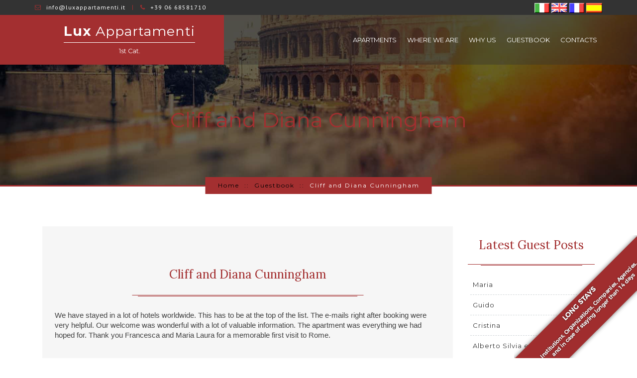

--- FILE ---
content_type: text/html; charset=UTF-8
request_url: https://luxappartamenti.it/eng/?p=439
body_size: 27303
content:
<!DOCTYPE html>
<html lang="en-US">
<head>
	<meta charset="UTF-8">
	<meta name="description" content="">
	<meta name="viewport" content="width=device-width, initial-scale=1.0, maximum-scale=2.0, user-scalable=no">
	<title>Cliff and Diana Cunningham &#8211; Lux Appartamenti</title>
                        <script>
                            /* You can add more configuration options to webfontloader by previously defining the WebFontConfig with your options */
                            if ( typeof WebFontConfig === "undefined" ) {
                                WebFontConfig = new Object();
                            }
                            WebFontConfig['google'] = {families: ['Montserrat:400,700']};

                            (function() {
                                var wf = document.createElement( 'script' );
                                wf.src = 'https://ajax.googleapis.com/ajax/libs/webfont/1.5.3/webfont.js';
                                wf.type = 'text/javascript';
                                wf.async = 'true';
                                var s = document.getElementsByTagName( 'script' )[0];
                                s.parentNode.insertBefore( wf, s );
                            })();
                        </script>
                        <meta name='robots' content='max-image-preview:large' />
<link rel='dns-prefetch' href='//fonts.googleapis.com' />
<link rel='dns-prefetch' href='//s.w.org' />
<link rel="alternate" type="application/rss+xml" title="Lux Appartamenti &raquo; Feed" href="https://luxappartamenti.it/eng/?feed=rss2" />
<link rel="alternate" type="application/rss+xml" title="Lux Appartamenti &raquo; Comments Feed" href="https://luxappartamenti.it/eng/?feed=comments-rss2" />
<link rel="alternate" type="application/rss+xml" title="Lux Appartamenti &raquo; Cliff and Diana Cunningham Comments Feed" href="https://luxappartamenti.it/eng/?feed=rss2&#038;p=439" />
<script type="text/javascript">
window._wpemojiSettings = {"baseUrl":"https:\/\/s.w.org\/images\/core\/emoji\/13.1.0\/72x72\/","ext":".png","svgUrl":"https:\/\/s.w.org\/images\/core\/emoji\/13.1.0\/svg\/","svgExt":".svg","source":{"concatemoji":"https:\/\/luxappartamenti.it\/eng\/wp-includes\/js\/wp-emoji-release.min.js?ver=5.9.12"}};
/*! This file is auto-generated */
!function(e,a,t){var n,r,o,i=a.createElement("canvas"),p=i.getContext&&i.getContext("2d");function s(e,t){var a=String.fromCharCode;p.clearRect(0,0,i.width,i.height),p.fillText(a.apply(this,e),0,0);e=i.toDataURL();return p.clearRect(0,0,i.width,i.height),p.fillText(a.apply(this,t),0,0),e===i.toDataURL()}function c(e){var t=a.createElement("script");t.src=e,t.defer=t.type="text/javascript",a.getElementsByTagName("head")[0].appendChild(t)}for(o=Array("flag","emoji"),t.supports={everything:!0,everythingExceptFlag:!0},r=0;r<o.length;r++)t.supports[o[r]]=function(e){if(!p||!p.fillText)return!1;switch(p.textBaseline="top",p.font="600 32px Arial",e){case"flag":return s([127987,65039,8205,9895,65039],[127987,65039,8203,9895,65039])?!1:!s([55356,56826,55356,56819],[55356,56826,8203,55356,56819])&&!s([55356,57332,56128,56423,56128,56418,56128,56421,56128,56430,56128,56423,56128,56447],[55356,57332,8203,56128,56423,8203,56128,56418,8203,56128,56421,8203,56128,56430,8203,56128,56423,8203,56128,56447]);case"emoji":return!s([10084,65039,8205,55357,56613],[10084,65039,8203,55357,56613])}return!1}(o[r]),t.supports.everything=t.supports.everything&&t.supports[o[r]],"flag"!==o[r]&&(t.supports.everythingExceptFlag=t.supports.everythingExceptFlag&&t.supports[o[r]]);t.supports.everythingExceptFlag=t.supports.everythingExceptFlag&&!t.supports.flag,t.DOMReady=!1,t.readyCallback=function(){t.DOMReady=!0},t.supports.everything||(n=function(){t.readyCallback()},a.addEventListener?(a.addEventListener("DOMContentLoaded",n,!1),e.addEventListener("load",n,!1)):(e.attachEvent("onload",n),a.attachEvent("onreadystatechange",function(){"complete"===a.readyState&&t.readyCallback()})),(n=t.source||{}).concatemoji?c(n.concatemoji):n.wpemoji&&n.twemoji&&(c(n.twemoji),c(n.wpemoji)))}(window,document,window._wpemojiSettings);
</script>
<style type="text/css">
img.wp-smiley,
img.emoji {
	display: inline !important;
	border: none !important;
	box-shadow: none !important;
	height: 1em !important;
	width: 1em !important;
	margin: 0 0.07em !important;
	vertical-align: -0.1em !important;
	background: none !important;
	padding: 0 !important;
}
</style>
	<link rel='stylesheet' id='wp-block-library-css'  href='https://luxappartamenti.it/eng/wp-includes/css/dist/block-library/style.min.css?ver=5.9.12' type='text/css' media='all' />
<style id='global-styles-inline-css' type='text/css'>
body{--wp--preset--color--black: #000000;--wp--preset--color--cyan-bluish-gray: #abb8c3;--wp--preset--color--white: #ffffff;--wp--preset--color--pale-pink: #f78da7;--wp--preset--color--vivid-red: #cf2e2e;--wp--preset--color--luminous-vivid-orange: #ff6900;--wp--preset--color--luminous-vivid-amber: #fcb900;--wp--preset--color--light-green-cyan: #7bdcb5;--wp--preset--color--vivid-green-cyan: #00d084;--wp--preset--color--pale-cyan-blue: #8ed1fc;--wp--preset--color--vivid-cyan-blue: #0693e3;--wp--preset--color--vivid-purple: #9b51e0;--wp--preset--gradient--vivid-cyan-blue-to-vivid-purple: linear-gradient(135deg,rgba(6,147,227,1) 0%,rgb(155,81,224) 100%);--wp--preset--gradient--light-green-cyan-to-vivid-green-cyan: linear-gradient(135deg,rgb(122,220,180) 0%,rgb(0,208,130) 100%);--wp--preset--gradient--luminous-vivid-amber-to-luminous-vivid-orange: linear-gradient(135deg,rgba(252,185,0,1) 0%,rgba(255,105,0,1) 100%);--wp--preset--gradient--luminous-vivid-orange-to-vivid-red: linear-gradient(135deg,rgba(255,105,0,1) 0%,rgb(207,46,46) 100%);--wp--preset--gradient--very-light-gray-to-cyan-bluish-gray: linear-gradient(135deg,rgb(238,238,238) 0%,rgb(169,184,195) 100%);--wp--preset--gradient--cool-to-warm-spectrum: linear-gradient(135deg,rgb(74,234,220) 0%,rgb(151,120,209) 20%,rgb(207,42,186) 40%,rgb(238,44,130) 60%,rgb(251,105,98) 80%,rgb(254,248,76) 100%);--wp--preset--gradient--blush-light-purple: linear-gradient(135deg,rgb(255,206,236) 0%,rgb(152,150,240) 100%);--wp--preset--gradient--blush-bordeaux: linear-gradient(135deg,rgb(254,205,165) 0%,rgb(254,45,45) 50%,rgb(107,0,62) 100%);--wp--preset--gradient--luminous-dusk: linear-gradient(135deg,rgb(255,203,112) 0%,rgb(199,81,192) 50%,rgb(65,88,208) 100%);--wp--preset--gradient--pale-ocean: linear-gradient(135deg,rgb(255,245,203) 0%,rgb(182,227,212) 50%,rgb(51,167,181) 100%);--wp--preset--gradient--electric-grass: linear-gradient(135deg,rgb(202,248,128) 0%,rgb(113,206,126) 100%);--wp--preset--gradient--midnight: linear-gradient(135deg,rgb(2,3,129) 0%,rgb(40,116,252) 100%);--wp--preset--duotone--dark-grayscale: url('#wp-duotone-dark-grayscale');--wp--preset--duotone--grayscale: url('#wp-duotone-grayscale');--wp--preset--duotone--purple-yellow: url('#wp-duotone-purple-yellow');--wp--preset--duotone--blue-red: url('#wp-duotone-blue-red');--wp--preset--duotone--midnight: url('#wp-duotone-midnight');--wp--preset--duotone--magenta-yellow: url('#wp-duotone-magenta-yellow');--wp--preset--duotone--purple-green: url('#wp-duotone-purple-green');--wp--preset--duotone--blue-orange: url('#wp-duotone-blue-orange');--wp--preset--font-size--small: 13px;--wp--preset--font-size--medium: 20px;--wp--preset--font-size--large: 36px;--wp--preset--font-size--x-large: 42px;}.has-black-color{color: var(--wp--preset--color--black) !important;}.has-cyan-bluish-gray-color{color: var(--wp--preset--color--cyan-bluish-gray) !important;}.has-white-color{color: var(--wp--preset--color--white) !important;}.has-pale-pink-color{color: var(--wp--preset--color--pale-pink) !important;}.has-vivid-red-color{color: var(--wp--preset--color--vivid-red) !important;}.has-luminous-vivid-orange-color{color: var(--wp--preset--color--luminous-vivid-orange) !important;}.has-luminous-vivid-amber-color{color: var(--wp--preset--color--luminous-vivid-amber) !important;}.has-light-green-cyan-color{color: var(--wp--preset--color--light-green-cyan) !important;}.has-vivid-green-cyan-color{color: var(--wp--preset--color--vivid-green-cyan) !important;}.has-pale-cyan-blue-color{color: var(--wp--preset--color--pale-cyan-blue) !important;}.has-vivid-cyan-blue-color{color: var(--wp--preset--color--vivid-cyan-blue) !important;}.has-vivid-purple-color{color: var(--wp--preset--color--vivid-purple) !important;}.has-black-background-color{background-color: var(--wp--preset--color--black) !important;}.has-cyan-bluish-gray-background-color{background-color: var(--wp--preset--color--cyan-bluish-gray) !important;}.has-white-background-color{background-color: var(--wp--preset--color--white) !important;}.has-pale-pink-background-color{background-color: var(--wp--preset--color--pale-pink) !important;}.has-vivid-red-background-color{background-color: var(--wp--preset--color--vivid-red) !important;}.has-luminous-vivid-orange-background-color{background-color: var(--wp--preset--color--luminous-vivid-orange) !important;}.has-luminous-vivid-amber-background-color{background-color: var(--wp--preset--color--luminous-vivid-amber) !important;}.has-light-green-cyan-background-color{background-color: var(--wp--preset--color--light-green-cyan) !important;}.has-vivid-green-cyan-background-color{background-color: var(--wp--preset--color--vivid-green-cyan) !important;}.has-pale-cyan-blue-background-color{background-color: var(--wp--preset--color--pale-cyan-blue) !important;}.has-vivid-cyan-blue-background-color{background-color: var(--wp--preset--color--vivid-cyan-blue) !important;}.has-vivid-purple-background-color{background-color: var(--wp--preset--color--vivid-purple) !important;}.has-black-border-color{border-color: var(--wp--preset--color--black) !important;}.has-cyan-bluish-gray-border-color{border-color: var(--wp--preset--color--cyan-bluish-gray) !important;}.has-white-border-color{border-color: var(--wp--preset--color--white) !important;}.has-pale-pink-border-color{border-color: var(--wp--preset--color--pale-pink) !important;}.has-vivid-red-border-color{border-color: var(--wp--preset--color--vivid-red) !important;}.has-luminous-vivid-orange-border-color{border-color: var(--wp--preset--color--luminous-vivid-orange) !important;}.has-luminous-vivid-amber-border-color{border-color: var(--wp--preset--color--luminous-vivid-amber) !important;}.has-light-green-cyan-border-color{border-color: var(--wp--preset--color--light-green-cyan) !important;}.has-vivid-green-cyan-border-color{border-color: var(--wp--preset--color--vivid-green-cyan) !important;}.has-pale-cyan-blue-border-color{border-color: var(--wp--preset--color--pale-cyan-blue) !important;}.has-vivid-cyan-blue-border-color{border-color: var(--wp--preset--color--vivid-cyan-blue) !important;}.has-vivid-purple-border-color{border-color: var(--wp--preset--color--vivid-purple) !important;}.has-vivid-cyan-blue-to-vivid-purple-gradient-background{background: var(--wp--preset--gradient--vivid-cyan-blue-to-vivid-purple) !important;}.has-light-green-cyan-to-vivid-green-cyan-gradient-background{background: var(--wp--preset--gradient--light-green-cyan-to-vivid-green-cyan) !important;}.has-luminous-vivid-amber-to-luminous-vivid-orange-gradient-background{background: var(--wp--preset--gradient--luminous-vivid-amber-to-luminous-vivid-orange) !important;}.has-luminous-vivid-orange-to-vivid-red-gradient-background{background: var(--wp--preset--gradient--luminous-vivid-orange-to-vivid-red) !important;}.has-very-light-gray-to-cyan-bluish-gray-gradient-background{background: var(--wp--preset--gradient--very-light-gray-to-cyan-bluish-gray) !important;}.has-cool-to-warm-spectrum-gradient-background{background: var(--wp--preset--gradient--cool-to-warm-spectrum) !important;}.has-blush-light-purple-gradient-background{background: var(--wp--preset--gradient--blush-light-purple) !important;}.has-blush-bordeaux-gradient-background{background: var(--wp--preset--gradient--blush-bordeaux) !important;}.has-luminous-dusk-gradient-background{background: var(--wp--preset--gradient--luminous-dusk) !important;}.has-pale-ocean-gradient-background{background: var(--wp--preset--gradient--pale-ocean) !important;}.has-electric-grass-gradient-background{background: var(--wp--preset--gradient--electric-grass) !important;}.has-midnight-gradient-background{background: var(--wp--preset--gradient--midnight) !important;}.has-small-font-size{font-size: var(--wp--preset--font-size--small) !important;}.has-medium-font-size{font-size: var(--wp--preset--font-size--medium) !important;}.has-large-font-size{font-size: var(--wp--preset--font-size--large) !important;}.has-x-large-font-size{font-size: var(--wp--preset--font-size--x-large) !important;}
</style>
<link rel='stylesheet' id='contact-form-7-css'  href='https://luxappartamenti.it/eng/wp-content/plugins/contact-form-7/includes/css/styles.css?ver=5.5.4' type='text/css' media='all' />
<link rel='stylesheet' id='photomosaic-css'  href='https://luxappartamenti.it/eng/wp-content/plugins/photomosaic-for-wordpress/public/css/photomosaic.css?ver=2.15.3' type='text/css' media='all' />
<style id='photomosaic-inline-css' type='text/css'>
/* your custom css here */
</style>
<link rel='stylesheet' id='photomosaic-lightbox-css'  href='https://luxappartamenti.it/eng/wp-content/plugins/photomosaic-for-wordpress/public/vendor/prettyphoto/prettyphoto.css?ver=2.15.3' type='text/css' media='all' />
<link rel='stylesheet' id='pinar-main-style-file-css'  href='https://luxappartamenti.it/eng/wp-content/themes/pinar/assets/css/styles.css?ver=5.9.12' type='text/css' media='all' />
<link rel='stylesheet' id='google-fonts-css'  href='https://fonts.googleapis.com/css?family=Source+Sans+Pro%3A400%2C100%2C300%2C700%7CPT+Sans%3A400%2C700%26subset%3Dlatin%2Ccyrillic%2Ccyrillic-ext%7CLora%3A400%2C400italic%2C700%2C700italic&#038;ver=1.0.0' type='text/css' media='all' />
<link rel='stylesheet' id='child-theme-style-css'  href='https://luxappartamenti.it/eng/wp-content/themes/pinar-child/style.css?ver=5.9.12' type='text/css' media='all' />
<script type='text/javascript' src='https://luxappartamenti.it/eng/wp-includes/js/jquery/jquery.min.js?ver=3.6.0' id='jquery-core-js'></script>
<script type='text/javascript' src='https://luxappartamenti.it/eng/wp-includes/js/jquery/jquery-migrate.min.js?ver=3.3.2' id='jquery-migrate-js'></script>
<link rel="https://api.w.org/" href="https://luxappartamenti.it/eng/index.php?rest_route=/" /><link rel="alternate" type="application/json" href="https://luxappartamenti.it/eng/index.php?rest_route=/wp/v2/posts/439" /><link rel="EditURI" type="application/rsd+xml" title="RSD" href="https://luxappartamenti.it/eng/xmlrpc.php?rsd" />
<link rel="wlwmanifest" type="application/wlwmanifest+xml" href="https://luxappartamenti.it/eng/wp-includes/wlwmanifest.xml" /> 
<meta name="generator" content="WordPress 5.9.12" />
<link rel="canonical" href="https://luxappartamenti.it/eng/?p=439" />
<link rel='shortlink' href='https://luxappartamenti.it/eng/?p=439' />
<link rel="alternate" type="application/json+oembed" href="https://luxappartamenti.it/eng/index.php?rest_route=%2Foembed%2F1.0%2Fembed&#038;url=https%3A%2F%2Fluxappartamenti.it%2Feng%2F%3Fp%3D439" />
<link rel="alternate" type="text/xml+oembed" href="https://luxappartamenti.it/eng/index.php?rest_route=%2Foembed%2F1.0%2Fembed&#038;url=https%3A%2F%2Fluxappartamenti.it%2Feng%2F%3Fp%3D439&#038;format=xml" />
</head>
<body data-rsssl=1 class="post-template-default single single-post postid-439 single-format-standard  sticky pattern-1 trans-header internal-pages" >


		

	<div style="position:fixed; bottom:-3px; right:-3px; z-index:1000;">
	<a href="https://luxappartamenti.it/eng/?page_id=261"><img src="https://www.luxappartamenti.it/ribbon_soggiorni_lunghi_inglese.png"></a>
	</div>


	

	<div id="main-wrapper">
				<!-- Top Header -->
		<div id="top-header">
			<div class="inner-container container">
				<!-- Contact Info -->
				<ul class="contact-info list-inline">
					<li><i class="fa fa-envelope-o"></i>info@luxappartamenti.it</li><li><i class="fa fa-phone"></i>+39 06 68581710 </li>				</ul>


				<div style="float:right">
				<a href="https://luxappartamenti.it/"><img src="https://luxappartamenti.it/eng/wp-content/uploads/2016/09/ita.png"></a>
				<a href="https://luxappartamenti.it/eng/"><img src="https://luxappartamenti.it/eng/wp-content/uploads/2016/09/eng.png"></a>
				<a href="https://luxappartamenti.it/fra/"><img src="https://luxappartamenti.it/eng/wp-content/uploads/2016/09/fra.png"></a>
				<a href="https://luxappartamenti.it/spa/"><img src="https://luxappartamenti.it/eng/wp-content/uploads/2016/09/esp.png"></a>
				</div>


			</div>
		</div>
		<!-- End of Top Header -->
				<!-- Main Header -->
		<header id="main-header">
			<div class="inner-container container">
				<div class="left-sec col-sm-12 col-md-4 clearfix">
					<!-- Top Logo -->
					<a href="https://luxappartamenti.it/eng/" id="top-logo" >
														<span class="title"><span>Lux</span> Appartamenti</span>
								<small>1st Cat.</small>					</a>
				</div>
				<div class="right-sec col-sm-12 col-md-8 clearfix">
					<!-- Book Now -->
					

					<!-- Main Menu -->
					<div class="menu-container">
						<nav id="main-menu" class="menu-home-container"><ul id="menu-home" class="main-menu list-inline"><li id="menu-item-93" class="menu-item menu-item-type-post_type menu-item-object-page menu-item-93"><a href="https://luxappartamenti.it/eng/?page_id=91">APARTMENTS</a></li>
<li id="menu-item-97" class="menu-item menu-item-type-post_type menu-item-object-page menu-item-97"><a href="https://luxappartamenti.it/eng/?page_id=95">WHERE WE ARE</a></li>
<li id="menu-item-106" class="menu-item menu-item-type-post_type menu-item-object-page menu-item-106"><a href="https://luxappartamenti.it/eng/?page_id=98">WHY US</a></li>
<li id="menu-item-358" class="menu-item menu-item-type-post_type menu-item-object-page menu-item-358"><a href="https://luxappartamenti.it/eng/?page_id=345">GUESTBOOK</a></li>
<li id="menu-item-104" class="menu-item menu-item-type-post_type menu-item-object-page menu-item-104"><a href="https://luxappartamenti.it/eng/?page_id=102">CONTACTS</a></li>
</ul></nav>	                </div>

					<!-- Menu Handel -->
					<div id="main-menu-handle" class="hidden-md hidden-lg"><i class="fa fa-bars"></i></div>
				</div>
			</div>
			<div id="mobile-menu-container" class="hidden-md hidden-lg"></div>
		</header>
		<!-- End of Main Header -->

		
			<!-- Internal Page Header -->
			<div class="internal-page-title about-page" data-parallax="scroll" data-image-src="https://luxappartamenti.it/eng/wp-content/themes/pinar/assets/img/internal-heade-default.png">
				<h1>Cliff<b> and Diana Cunningham  </b></h1><ol class="breadcrumb"><li typeof="v:Breadcrumb"><a rel=&quot;v:url&quot; property=&quot;v:title&quot; href="https://luxappartamenti.it/eng/">Home</a></li><li typeof="v:Breadcrumb"><a rel="v:url" property="v:title" href="https://luxappartamenti.it/eng/?cat=1">Guestbook</a></li><li class="active">Cliff and Diana Cunningham</li></ol></div>
			<!-- End of Internal Page Header --><!-- Main Container -->
<div class="main-content container">
	<!-- Page Content -->
	<div class="page-content col-md-9">
		<!-- Post Container -->
		<div class="post-container">
		
					<div class="post-box post-439 post type-post status-publish format-standard hentry category-guestbook  "><a href="https://luxappartamenti.it/eng/?p=439" class="post-title">Cliff and Diana Cunningham</a><div class="post-desc"><p>We have stayed in a lot of hotels worldwide. This has to be at the top of the list. The e-mails right after booking were very helpful. Our welcome was wonderful with a lot of valuable information. The apartment was everything we had hoped for. Thank you Francesca and Maria Laura for a memorable first visit to Rome.</p>
</div>
					<div class="comments-container">
			            <h3></h3></div></div>	
		</div>


		


	</div>
	<!-- Sidebar Section -->
<aside class="sidebar right-sidebar col-md-3">
	
		<div id="recent-posts-2" class="widget widget_recent_entries">
		<h3 class="side-title">Latest Guest Posts</h3>
		<ul>
											<li>
					<a href="https://luxappartamenti.it/eng/?p=586">Maria</a>
									</li>
											<li>
					<a href="https://luxappartamenti.it/eng/?p=584">Guido</a>
									</li>
											<li>
					<a href="https://luxappartamenti.it/eng/?p=582">Cristina</a>
									</li>
											<li>
					<a href="https://luxappartamenti.it/eng/?p=580">Alberto Silvia e il piccolo Andrea</a>
									</li>
											<li>
					<a href="https://luxappartamenti.it/eng/?p=578">Sarah &#038; Kristopher</a>
									</li>
					</ul>

		</div>                
</aside>
<!-- Sidebar Section --></div>

		<!-- Buy Theme -->

		<div class="call-to-action-box">
			<div class="inner-container container">
				<div class="title">
					Book in the best apartment in Rome - At two steps from Coliseum
				</div>
			</div>
		</div>


		<!-- End of Buy Theme -->

		<!-- Top Footer -->
		<div id="top-footer">
			<div id="go-up-box"><i class="fa fa-chevron-up"></i></div>
			<div class="inner-container container">
				<div id="text-2" class="widget col-xs-6 col-md-4 widget_text"><h4 class="widget-title">Lux Appartamenti</h4>			<div class="textwidget"><p>Via Casilina 3U (P.zza di Porta Maggiore),<br />
00182 Rome &#8211; ITALY<br />
Tel +39 06 68581710<br />
Cell +39 3495858105<br />
Cell +39 324 0722253<br />
E-mail: info@luxappartamenti.it </p>
</div>
		</div><div id="text-3" class="widget col-xs-6 col-md-4 widget_text"><h4 class="widget-title">Company Data</h4>			<div class="textwidget"><p>LUX APPARTAMENTI DI CIVITADUE SRL<br />
Aut. Prot.. 11315 del 05/09/2007<br />
Via Orvinio, 15 - 00199 Roma, C.F. - P. IVA e Registro delle Imprese di Roma N. 08545491006<br />
REA di Roma N. 1101946<br />
<a href="https://luxappartamenti.it/eng/?page_id=612">Privacy Policy</a></p>
</div>
		</div><div id="text-4" class="widget col-xs-6 col-md-4 widget_text"><h4 class="widget-title">FeedBacks</h4>			<div class="textwidget"><div id="TA_cdsratingsonlynarrow307" class="TA_cdsratingsonlynarrow">
<div id="CDSRATINGWIDGET307" class="cdsROW white   border   narrow "><div id="CDSROWCONTAINER307" class="cdsROWContainer"><div id="CDSROWRATING307" class="cdsComponent cdsRating"> <img src="https://static.tacdn.com/img2/t4b/bldashboard/bubbleratings/4.5.png" alt="4.5 su 5 stelle"> <span> 165 recensioni </span> </div> </div> </div>  </div>
<hr />
<div id="TA_certificateOfExcellence642" class="TA_certificateOfExcellence"><div id="CDSWIDCOE" class="widCOE"> <div class="widCOETitle"> Certificate of Excellence </div> <div class="widCOELogo"> <a target="_blank" href="https://www.tripadvisor.com/" rel="noopener"><img src="https://www.tripadvisor.com/img/cdsi/img2/awards/CoE2016_WidgetAsset-14348-2.png" alt="TripAdvisor" class="widCOEImg" id="CDSWIDCOELOGO"></a> </div> <div class="widCOELink"></div> </div><!--/ #CDSWIDCOE--> </div></div>
		</div>			</div>
		</div>
		<!-- End of Top Footer -->

		<!-- Footer -->
		<footer id="footer">
			<nav class="menu-home-container"><ul id="menu-home-1" class="footer-menu list-inline"><li class="menu-item menu-item-type-post_type menu-item-object-page menu-item-93"><a href="https://luxappartamenti.it/eng/?page_id=91">APARTMENTS</a></li>
<li class="menu-item menu-item-type-post_type menu-item-object-page menu-item-97"><a href="https://luxappartamenti.it/eng/?page_id=95">WHERE WE ARE</a></li>
<li class="menu-item menu-item-type-post_type menu-item-object-page menu-item-106"><a href="https://luxappartamenti.it/eng/?page_id=98">WHY US</a></li>
<li class="menu-item menu-item-type-post_type menu-item-object-page menu-item-358"><a href="https://luxappartamenti.it/eng/?page_id=345">GUESTBOOK</a></li>
<li class="menu-item menu-item-type-post_type menu-item-object-page menu-item-104"><a href="https://luxappartamenti.it/eng/?page_id=102">CONTACTS</a></li>
</ul></nav>			<div class="copy-right">
				© 2020 Lux appartamenti. Tutti i diritti riservati.			</div>
		</footer>
		<!-- End of Footer -->
	</div>
	<script type='text/javascript' src='https://luxappartamenti.it/eng/wp-includes/js/dist/vendor/regenerator-runtime.min.js?ver=0.13.9' id='regenerator-runtime-js'></script>
<script type='text/javascript' src='https://luxappartamenti.it/eng/wp-includes/js/dist/vendor/wp-polyfill.min.js?ver=3.15.0' id='wp-polyfill-js'></script>
<script type='text/javascript' id='contact-form-7-js-extra'>
/* <![CDATA[ */
var wpcf7 = {"api":{"root":"https:\/\/luxappartamenti.it\/eng\/index.php?rest_route=\/","namespace":"contact-form-7\/v1"}};
/* ]]> */
</script>
<script type='text/javascript' src='https://luxappartamenti.it/eng/wp-content/plugins/contact-form-7/includes/js/index.js?ver=5.5.4' id='contact-form-7-js'></script>
<script type='text/javascript' src='https://luxappartamenti.it/eng/wp-includes/js/dist/vendor/react.min.js?ver=17.0.1' id='react-js'></script>
<script type='text/javascript' src='https://luxappartamenti.it/eng/wp-content/plugins/photomosaic-for-wordpress/public/js/photomosaic.min.js?ver=2.15.3' id='photomosaic-js'></script>
<script type='text/javascript' src='https://luxappartamenti.it/eng/wp-content/plugins/photomosaic-for-wordpress/public/js/localize.js?ver=2.15.3' id='photomosaic-localize-js'></script>
<script type='text/javascript' src='https://luxappartamenti.it/eng/wp-content/themes/pinar/assets/js/helper.js?ver=5.9.12' id='pinar-helper-js-js'></script>
<script type='text/javascript' src='https://luxappartamenti.it/eng/wp-content/themes/pinar/assets/js/jquery.SmoothScroll.js?ver=5.9.12' id='pinar-smooth-scroll-js'></script>
<script type='text/javascript' src='https://luxappartamenti.it/eng/wp-content/themes/pinar/assets/js/owl.carousel.min.js?ver=5.9.12' id='owl-carousel-js'></script>
<script type='text/javascript' src='https://luxappartamenti.it/eng/wp-content/themes/pinar/assets/js/jquery.magnific-popup.min.js?ver=5.9.12' id='magnific-popup-js'></script>
<script type='text/javascript' src='https://luxappartamenti.it/eng/wp-content/themes/pinar/assets/js/imagesloaded.pkgd.min.js?ver=5.9.12' id='imageloaded-js-js'></script>
<script type='text/javascript' src='https://luxappartamenti.it/eng/wp-content/themes/pinar/assets/js/isotope.pkgd.min.js?ver=5.9.12' id='isotop-js-js'></script>
<script type='text/javascript' id='pinar-template-js-js-extra'>
/* <![CDATA[ */
var pinar = {"ajaxurl":"https:\/\/luxappartamenti.it\/eng\/wp-admin\/admin-ajax.php","datePickerLang":"en"};
/* ]]> */
</script>
<script type='text/javascript' src='https://luxappartamenti.it/eng/wp-content/themes/pinar/assets/js/template.js?ver=5.9.12' id='pinar-template-js-js'></script>
<script type='text/javascript' src='https://luxappartamenti.it/eng/wp-includes/js/comment-reply.min.js?ver=5.9.12' id='comment-reply-js'></script>
</body>
<!--START MASCHERA BOOKING-->
	<script charset="UTF-8" defer src="https://cdn.beddy.io/bol-v2/prod/beddy-bar-web-component.js"></script><beddy-bar lang="en" widgetcode="62bc1072ce092"></beddy-bar>
<!--END MASCHERA BOOKING--> 
</html>


--- FILE ---
content_type: text/css
request_url: https://luxappartamenti.it/eng/wp-content/themes/pinar/assets/css/styles.css?ver=5.9.12
body_size: 698458
content:
@charset "UTF-8";
/* -----------------------------------------------------

Project : Pinar Hotel & Resort Template
Version : 1.0.0
Author: RavisTheme

-------------- Table of Content -------------------

1- Bootstrap
2- Fontawesome
4- Ravis Social Icons
5- Animation.css
6- Chosen
7- Owl Slider
8- datepicker
9- Magnific Popup
10- Reset Default styles
11- Shortcodes
	-- heading
	-- buttons
	-- pagination
	-- blockqoute
12- Top header
13- Main header
14- Main Slider
15- Main Booking Form
16- Luxury Rooms
17- Special Package
18- Gallery
19- Buy theme
20- Top Footer
21- Footer
22- Pages
	-- About
	-- Rooms
	-- Gallery
	-- Restaurant
	-- Guest Book
	-- Packages
	-- Not Found
	-- Coming Soon
	-- Staff
	-- Contact
	-- Blog
	-- Room Details
	-- Booking
23- Sidebar
24- Full Screen Welcome
25- Comments
-----------------------------------------------------*/
/**
 * Bootstrap
 */
/*!
 * Bootstrap v3.3.5 (http://getbootstrap.com)
 * Copyright 2011-2015 Twitter, Inc.
 * Licensed under MIT (https://github.com/twbs/bootstrap/blob/master/LICENSE)
 */
/*! normalize.css v3.0.3 | MIT License | github.com/necolas/normalize.css */
html {
  font-family: sans-serif;
  -ms-text-size-adjust: 100%;
  -webkit-text-size-adjust: 100%; }

body {
  margin: 0; }

article,
aside,
details,
figcaption,
figure,
footer,
header,
hgroup,
main,
menu,
nav,
section,
summary {
  display: block; }

audio,
canvas,
progress,
video {
  display: inline-block;
  vertical-align: baseline; }

audio:not([controls]) {
  display: none;
  height: 0; }

[hidden],
template {
  display: none; }

a {
  background-color: transparent; }

a:active,
a:hover {
  outline: 0; }

abbr[title] {
  border-bottom: 1px dotted; }

b,
strong {
  font-weight: bold; }

dfn {
  font-style: italic; }

h1 {
  font-size: 2em;
  margin: 0.67em 0; }

mark {
  background: #ff0;
  color: #000; }

small {
  font-size: 80%; }

sub,
sup {
  font-size: 75%;
  line-height: 0;
  position: relative;
  vertical-align: baseline; }

sup {
  top: -0.5em; }

sub {
  bottom: -0.25em; }

img {
  border: 0; }

svg:not(:root) {
  overflow: hidden; }

figure {
  margin: 1em 40px; }

hr {
  box-sizing: content-box;
  height: 0; }

pre {
  overflow: auto; }

code,
kbd,
pre,
samp {
  font-family: monospace, monospace;
  font-size: 1em; }

button,
input,
optgroup,
select,
textarea {
  color: inherit;
  font: inherit;
  margin: 0; }

button {
  overflow: visible; }

button,
select {
  text-transform: none; }

button,
html input[type="button"],
input[type="reset"],
input[type="submit"] {
  -webkit-appearance: button;
  cursor: pointer; }

button[disabled],
html input[disabled] {
  cursor: default; }

button::-moz-focus-inner,
input::-moz-focus-inner {
  border: 0;
  padding: 0; }

input {
  line-height: normal; }

input[type="checkbox"],
input[type="radio"] {
  box-sizing: border-box;
  padding: 0; }

input[type="number"]::-webkit-inner-spin-button,
input[type="number"]::-webkit-outer-spin-button {
  height: auto; }

input[type="search"] {
  -webkit-appearance: textfield;
  box-sizing: content-box; }

input[type="search"]::-webkit-search-cancel-button,
input[type="search"]::-webkit-search-decoration {
  -webkit-appearance: none; }

fieldset {
  border: 1px solid #c0c0c0;
  margin: 0 2px;
  padding: 0.35em 0.625em 0.75em; }

legend {
  border: 0;
  padding: 0; }

textarea {
  overflow: auto; }

optgroup {
  font-weight: bold; }

table {
  border-collapse: collapse;
  border-spacing: 0; }

td,
th {
  padding: 0; }

/*! Source: https://github.com/h5bp/html5-boilerplate/blob/master/src/css/main.css */
@media print {
  *,
  *:before,
  *:after {
    background: transparent !important;
    color: #000 !important;
    box-shadow: none !important;
    text-shadow: none !important; }

  a,
  a:visited {
    text-decoration: underline; }

  a[href]:after {
    content: " (" attr(href) ")"; }

  abbr[title]:after {
    content: " (" attr(title) ")"; }

  a[href^="#"]:after,
  a[href^="javascript:"]:after {
    content: ""; }

  pre,
  blockquote {
    border: 1px solid #999;
    page-break-inside: avoid; }

  thead {
    display: table-header-group; }

  tr,
  img {
    page-break-inside: avoid; }

  img {
    max-width: 100% !important; }

  p,
  h2,
  h3 {
    orphans: 3;
    widows: 3; }

  h2,
  h3 {
    page-break-after: avoid; }

  .navbar {
    display: none; }

  .btn > .caret, .post-desc .post-password-form input[type="submit"] > .caret, .comment-content .post-password-form input[type="submit"] > .caret, #top-footer .tagcloud a > .caret, #top-footer .search-form input[type="submit"] > .caret, .post-box .more-link > .caret, #search-no-result .search-form .search-submit > .caret, aside.sidebar .widget.widget_tag_cloud .tagcloud a > .caret, #commentform input[type="submit"] > .caret,
  .dropup > .btn > .caret,
  .post-desc .post-password-form .dropup > input[type="submit"] > .caret,
  .comment-content .post-password-form .dropup > input[type="submit"] > .caret,
  #top-footer .tagcloud .dropup > a > .caret,
  #top-footer .search-form .dropup > input[type="submit"] > .caret,
  .post-box .dropup > .more-link > .caret,
  #search-no-result .search-form .dropup > .search-submit > .caret,
  aside.sidebar .widget.widget_tag_cloud .tagcloud .dropup > a > .caret,
  #commentform .dropup > input[type="submit"] > .caret {
    border-top-color: #000 !important; }

  .label {
    border: 1px solid #000; }

  .table {
    border-collapse: collapse !important; }
    .table td,
    .table th {
      background-color: #fff !important; }

  .table-bordered th,
  .table-bordered td {
    border: 1px solid #ddd !important; } }
@font-face {
  font-family: 'Glyphicons Halflings';
  src: url(../fonts/../css/fonts/bootstrap/glyphicons-halflings-regular.eot?1426523004);
  src: url(../fonts/../css/fonts/bootstrap/glyphicons-halflings-regular.eot?&1426523004#iefix) format("embedded-opentype"), url(../fonts/../css/fonts/bootstrap/glyphicons-halflings-regular.woff2?1426523004) format("woff2"), url(../fonts/../css/fonts/bootstrap/glyphicons-halflings-regular.woff?1426523004) format("woff"), url(../fonts/../css/fonts/bootstrap/glyphicons-halflings-regular.ttf?1426523004) format("truetype"), url(../fonts/../css/fonts/bootstrap/glyphicons-halflings-regular.svg?1426523004#glyphicons_halflingsregular) format("svg"); }
.glyphicon {
  position: relative;
  top: 1px;
  display: inline-block;
  font-family: 'Glyphicons Halflings';
  font-style: normal;
  font-weight: normal;
  line-height: 1;
  -webkit-font-smoothing: antialiased;
  -moz-osx-font-smoothing: grayscale; }

.glyphicon-asterisk:before {
  content: "\2a"; }

.glyphicon-plus:before {
  content: "\2b"; }

.glyphicon-euro:before,
.glyphicon-eur:before {
  content: "\20ac"; }

.glyphicon-minus:before {
  content: "\2212"; }

.glyphicon-cloud:before {
  content: "\2601"; }

.glyphicon-envelope:before {
  content: "\2709"; }

.glyphicon-pencil:before {
  content: "\270f"; }

.glyphicon-glass:before {
  content: "\e001"; }

.glyphicon-music:before {
  content: "\e002"; }

.glyphicon-search:before {
  content: "\e003"; }

.glyphicon-heart:before {
  content: "\e005"; }

.glyphicon-star:before {
  content: "\e006"; }

.glyphicon-star-empty:before {
  content: "\e007"; }

.glyphicon-user:before {
  content: "\e008"; }

.glyphicon-film:before {
  content: "\e009"; }

.glyphicon-th-large:before {
  content: "\e010"; }

.glyphicon-th:before {
  content: "\e011"; }

.glyphicon-th-list:before {
  content: "\e012"; }

.glyphicon-ok:before {
  content: "\e013"; }

.glyphicon-remove:before {
  content: "\e014"; }

.glyphicon-zoom-in:before {
  content: "\e015"; }

.glyphicon-zoom-out:before {
  content: "\e016"; }

.glyphicon-off:before {
  content: "\e017"; }

.glyphicon-signal:before {
  content: "\e018"; }

.glyphicon-cog:before {
  content: "\e019"; }

.glyphicon-trash:before {
  content: "\e020"; }

.glyphicon-home:before {
  content: "\e021"; }

.glyphicon-file:before {
  content: "\e022"; }

.glyphicon-time:before {
  content: "\e023"; }

.glyphicon-road:before {
  content: "\e024"; }

.glyphicon-download-alt:before {
  content: "\e025"; }

.glyphicon-download:before {
  content: "\e026"; }

.glyphicon-upload:before {
  content: "\e027"; }

.glyphicon-inbox:before {
  content: "\e028"; }

.glyphicon-play-circle:before {
  content: "\e029"; }

.glyphicon-repeat:before {
  content: "\e030"; }

.glyphicon-refresh:before {
  content: "\e031"; }

.glyphicon-list-alt:before {
  content: "\e032"; }

.glyphicon-lock:before {
  content: "\e033"; }

.glyphicon-flag:before {
  content: "\e034"; }

.glyphicon-headphones:before {
  content: "\e035"; }

.glyphicon-volume-off:before {
  content: "\e036"; }

.glyphicon-volume-down:before {
  content: "\e037"; }

.glyphicon-volume-up:before {
  content: "\e038"; }

.glyphicon-qrcode:before {
  content: "\e039"; }

.glyphicon-barcode:before {
  content: "\e040"; }

.glyphicon-tag:before {
  content: "\e041"; }

.glyphicon-tags:before {
  content: "\e042"; }

.glyphicon-book:before {
  content: "\e043"; }

.glyphicon-bookmark:before {
  content: "\e044"; }

.glyphicon-print:before {
  content: "\e045"; }

.glyphicon-camera:before {
  content: "\e046"; }

.glyphicon-font:before {
  content: "\e047"; }

.glyphicon-bold:before {
  content: "\e048"; }

.glyphicon-italic:before {
  content: "\e049"; }

.glyphicon-text-height:before {
  content: "\e050"; }

.glyphicon-text-width:before {
  content: "\e051"; }

.glyphicon-align-left:before {
  content: "\e052"; }

.glyphicon-align-center:before {
  content: "\e053"; }

.glyphicon-align-right:before {
  content: "\e054"; }

.glyphicon-align-justify:before {
  content: "\e055"; }

.glyphicon-list:before {
  content: "\e056"; }

.glyphicon-indent-left:before {
  content: "\e057"; }

.glyphicon-indent-right:before {
  content: "\e058"; }

.glyphicon-facetime-video:before {
  content: "\e059"; }

.glyphicon-picture:before {
  content: "\e060"; }

.glyphicon-map-marker:before {
  content: "\e062"; }

.glyphicon-adjust:before {
  content: "\e063"; }

.glyphicon-tint:before {
  content: "\e064"; }

.glyphicon-edit:before {
  content: "\e065"; }

.glyphicon-share:before {
  content: "\e066"; }

.glyphicon-check:before {
  content: "\e067"; }

.glyphicon-move:before {
  content: "\e068"; }

.glyphicon-step-backward:before {
  content: "\e069"; }

.glyphicon-fast-backward:before {
  content: "\e070"; }

.glyphicon-backward:before {
  content: "\e071"; }

.glyphicon-play:before {
  content: "\e072"; }

.glyphicon-pause:before {
  content: "\e073"; }

.glyphicon-stop:before {
  content: "\e074"; }

.glyphicon-forward:before {
  content: "\e075"; }

.glyphicon-fast-forward:before {
  content: "\e076"; }

.glyphicon-step-forward:before {
  content: "\e077"; }

.glyphicon-eject:before {
  content: "\e078"; }

.glyphicon-chevron-left:before {
  content: "\e079"; }

.glyphicon-chevron-right:before {
  content: "\e080"; }

.glyphicon-plus-sign:before {
  content: "\e081"; }

.glyphicon-minus-sign:before {
  content: "\e082"; }

.glyphicon-remove-sign:before {
  content: "\e083"; }

.glyphicon-ok-sign:before {
  content: "\e084"; }

.glyphicon-question-sign:before {
  content: "\e085"; }

.glyphicon-info-sign:before {
  content: "\e086"; }

.glyphicon-screenshot:before {
  content: "\e087"; }

.glyphicon-remove-circle:before {
  content: "\e088"; }

.glyphicon-ok-circle:before {
  content: "\e089"; }

.glyphicon-ban-circle:before {
  content: "\e090"; }

.glyphicon-arrow-left:before {
  content: "\e091"; }

.glyphicon-arrow-right:before {
  content: "\e092"; }

.glyphicon-arrow-up:before {
  content: "\e093"; }

.glyphicon-arrow-down:before {
  content: "\e094"; }

.glyphicon-share-alt:before {
  content: "\e095"; }

.glyphicon-resize-full:before {
  content: "\e096"; }

.glyphicon-resize-small:before {
  content: "\e097"; }

.glyphicon-exclamation-sign:before {
  content: "\e101"; }

.glyphicon-gift:before {
  content: "\e102"; }

.glyphicon-leaf:before {
  content: "\e103"; }

.glyphicon-fire:before {
  content: "\e104"; }

.glyphicon-eye-open:before {
  content: "\e105"; }

.glyphicon-eye-close:before {
  content: "\e106"; }

.glyphicon-warning-sign:before {
  content: "\e107"; }

.glyphicon-plane:before {
  content: "\e108"; }

.glyphicon-calendar:before {
  content: "\e109"; }

.glyphicon-random:before {
  content: "\e110"; }

.glyphicon-comment:before {
  content: "\e111"; }

.glyphicon-magnet:before {
  content: "\e112"; }

.glyphicon-chevron-up:before {
  content: "\e113"; }

.glyphicon-chevron-down:before {
  content: "\e114"; }

.glyphicon-retweet:before {
  content: "\e115"; }

.glyphicon-shopping-cart:before {
  content: "\e116"; }

.glyphicon-folder-close:before {
  content: "\e117"; }

.glyphicon-folder-open:before {
  content: "\e118"; }

.glyphicon-resize-vertical:before {
  content: "\e119"; }

.glyphicon-resize-horizontal:before {
  content: "\e120"; }

.glyphicon-hdd:before {
  content: "\e121"; }

.glyphicon-bullhorn:before {
  content: "\e122"; }

.glyphicon-bell:before {
  content: "\e123"; }

.glyphicon-certificate:before {
  content: "\e124"; }

.glyphicon-thumbs-up:before {
  content: "\e125"; }

.glyphicon-thumbs-down:before {
  content: "\e126"; }

.glyphicon-hand-right:before {
  content: "\e127"; }

.glyphicon-hand-left:before {
  content: "\e128"; }

.glyphicon-hand-up:before {
  content: "\e129"; }

.glyphicon-hand-down:before {
  content: "\e130"; }

.glyphicon-circle-arrow-right:before {
  content: "\e131"; }

.glyphicon-circle-arrow-left:before {
  content: "\e132"; }

.glyphicon-circle-arrow-up:before {
  content: "\e133"; }

.glyphicon-circle-arrow-down:before {
  content: "\e134"; }

.glyphicon-globe:before {
  content: "\e135"; }

.glyphicon-wrench:before {
  content: "\e136"; }

.glyphicon-tasks:before {
  content: "\e137"; }

.glyphicon-filter:before {
  content: "\e138"; }

.glyphicon-briefcase:before {
  content: "\e139"; }

.glyphicon-fullscreen:before {
  content: "\e140"; }

.glyphicon-dashboard:before {
  content: "\e141"; }

.glyphicon-paperclip:before {
  content: "\e142"; }

.glyphicon-heart-empty:before {
  content: "\e143"; }

.glyphicon-link:before {
  content: "\e144"; }

.glyphicon-phone:before {
  content: "\e145"; }

.glyphicon-pushpin:before {
  content: "\e146"; }

.glyphicon-usd:before {
  content: "\e148"; }

.glyphicon-gbp:before {
  content: "\e149"; }

.glyphicon-sort:before {
  content: "\e150"; }

.glyphicon-sort-by-alphabet:before {
  content: "\e151"; }

.glyphicon-sort-by-alphabet-alt:before {
  content: "\e152"; }

.glyphicon-sort-by-order:before {
  content: "\e153"; }

.glyphicon-sort-by-order-alt:before {
  content: "\e154"; }

.glyphicon-sort-by-attributes:before {
  content: "\e155"; }

.glyphicon-sort-by-attributes-alt:before {
  content: "\e156"; }

.glyphicon-unchecked:before {
  content: "\e157"; }

.glyphicon-expand:before {
  content: "\e158"; }

.glyphicon-collapse-down:before {
  content: "\e159"; }

.glyphicon-collapse-up:before {
  content: "\e160"; }

.glyphicon-log-in:before {
  content: "\e161"; }

.glyphicon-flash:before {
  content: "\e162"; }

.glyphicon-log-out:before {
  content: "\e163"; }

.glyphicon-new-window:before {
  content: "\e164"; }

.glyphicon-record:before {
  content: "\e165"; }

.glyphicon-save:before {
  content: "\e166"; }

.glyphicon-open:before {
  content: "\e167"; }

.glyphicon-saved:before {
  content: "\e168"; }

.glyphicon-import:before {
  content: "\e169"; }

.glyphicon-export:before {
  content: "\e170"; }

.glyphicon-send:before {
  content: "\e171"; }

.glyphicon-floppy-disk:before {
  content: "\e172"; }

.glyphicon-floppy-saved:before {
  content: "\e173"; }

.glyphicon-floppy-remove:before {
  content: "\e174"; }

.glyphicon-floppy-save:before {
  content: "\e175"; }

.glyphicon-floppy-open:before {
  content: "\e176"; }

.glyphicon-credit-card:before {
  content: "\e177"; }

.glyphicon-transfer:before {
  content: "\e178"; }

.glyphicon-cutlery:before {
  content: "\e179"; }

.glyphicon-header:before {
  content: "\e180"; }

.glyphicon-compressed:before {
  content: "\e181"; }

.glyphicon-earphone:before {
  content: "\e182"; }

.glyphicon-phone-alt:before {
  content: "\e183"; }

.glyphicon-tower:before {
  content: "\e184"; }

.glyphicon-stats:before {
  content: "\e185"; }

.glyphicon-sd-video:before {
  content: "\e186"; }

.glyphicon-hd-video:before {
  content: "\e187"; }

.glyphicon-subtitles:before {
  content: "\e188"; }

.glyphicon-sound-stereo:before {
  content: "\e189"; }

.glyphicon-sound-dolby:before {
  content: "\e190"; }

.glyphicon-sound-5-1:before {
  content: "\e191"; }

.glyphicon-sound-6-1:before {
  content: "\e192"; }

.glyphicon-sound-7-1:before {
  content: "\e193"; }

.glyphicon-copyright-mark:before {
  content: "\e194"; }

.glyphicon-registration-mark:before {
  content: "\e195"; }

.glyphicon-cloud-download:before {
  content: "\e197"; }

.glyphicon-cloud-upload:before {
  content: "\e198"; }

.glyphicon-tree-conifer:before {
  content: "\e199"; }

.glyphicon-tree-deciduous:before {
  content: "\e200"; }

.glyphicon-cd:before {
  content: "\e201"; }

.glyphicon-save-file:before {
  content: "\e202"; }

.glyphicon-open-file:before {
  content: "\e203"; }

.glyphicon-level-up:before {
  content: "\e204"; }

.glyphicon-copy:before {
  content: "\e205"; }

.glyphicon-paste:before {
  content: "\e206"; }

.glyphicon-alert:before {
  content: "\e209"; }

.glyphicon-equalizer:before {
  content: "\e210"; }

.glyphicon-king:before {
  content: "\e211"; }

.glyphicon-queen:before {
  content: "\e212"; }

.glyphicon-pawn:before {
  content: "\e213"; }

.glyphicon-bishop:before {
  content: "\e214"; }

.glyphicon-knight:before {
  content: "\e215"; }

.glyphicon-baby-formula:before {
  content: "\e216"; }

.glyphicon-tent:before {
  content: "\26fa"; }

.glyphicon-blackboard:before {
  content: "\e218"; }

.glyphicon-bed:before {
  content: "\e219"; }

.glyphicon-apple:before {
  content: "\f8ff"; }

.glyphicon-erase:before {
  content: "\e221"; }

.glyphicon-hourglass:before {
  content: "\231b"; }

.glyphicon-lamp:before {
  content: "\e223"; }

.glyphicon-duplicate:before {
  content: "\e224"; }

.glyphicon-piggy-bank:before {
  content: "\e225"; }

.glyphicon-scissors:before {
  content: "\e226"; }

.glyphicon-bitcoin:before {
  content: "\e227"; }

.glyphicon-btc:before {
  content: "\e227"; }

.glyphicon-xbt:before {
  content: "\e227"; }

.glyphicon-yen:before {
  content: "\00a5"; }

.glyphicon-jpy:before {
  content: "\00a5"; }

.glyphicon-ruble:before {
  content: "\20bd"; }

.glyphicon-rub:before {
  content: "\20bd"; }

.glyphicon-scale:before {
  content: "\e230"; }

.glyphicon-ice-lolly:before {
  content: "\e231"; }

.glyphicon-ice-lolly-tasted:before {
  content: "\e232"; }

.glyphicon-education:before {
  content: "\e233"; }

.glyphicon-option-horizontal:before {
  content: "\e234"; }

.glyphicon-option-vertical:before {
  content: "\e235"; }

.glyphicon-menu-hamburger:before {
  content: "\e236"; }

.glyphicon-modal-window:before {
  content: "\e237"; }

.glyphicon-oil:before {
  content: "\e238"; }

.glyphicon-grain:before {
  content: "\e239"; }

.glyphicon-sunglasses:before {
  content: "\e240"; }

.glyphicon-text-size:before {
  content: "\e241"; }

.glyphicon-text-color:before {
  content: "\e242"; }

.glyphicon-text-background:before {
  content: "\e243"; }

.glyphicon-object-align-top:before {
  content: "\e244"; }

.glyphicon-object-align-bottom:before {
  content: "\e245"; }

.glyphicon-object-align-horizontal:before {
  content: "\e246"; }

.glyphicon-object-align-left:before {
  content: "\e247"; }

.glyphicon-object-align-vertical:before {
  content: "\e248"; }

.glyphicon-object-align-right:before {
  content: "\e249"; }

.glyphicon-triangle-right:before {
  content: "\e250"; }

.glyphicon-triangle-left:before {
  content: "\e251"; }

.glyphicon-triangle-bottom:before {
  content: "\e252"; }

.glyphicon-triangle-top:before {
  content: "\e253"; }

.glyphicon-console:before {
  content: "\e254"; }

.glyphicon-superscript:before {
  content: "\e255"; }

.glyphicon-subscript:before {
  content: "\e256"; }

.glyphicon-menu-left:before {
  content: "\e257"; }

.glyphicon-menu-right:before {
  content: "\e258"; }

.glyphicon-menu-down:before {
  content: "\e259"; }

.glyphicon-menu-up:before {
  content: "\e260"; }

* {
  -webkit-box-sizing: border-box;
  -moz-box-sizing: border-box;
  box-sizing: border-box; }

*:before,
*:after {
  -webkit-box-sizing: border-box;
  -moz-box-sizing: border-box;
  box-sizing: border-box; }

html {
  font-size: 10px;
  -webkit-tap-highlight-color: transparent; }

body {
  font-family: "Helvetica Neue", Helvetica, Arial, sans-serif;
  font-size: 14px;
  line-height: 1.42857143;
  color: #333333;
  background-color: #fff; }

input,
button,
select,
textarea {
  font-family: inherit;
  font-size: inherit;
  line-height: inherit;
  margin-bottom:15px;
  padding:8px;
  border-radius:3px;
  border:1px solid #999;
  width:100%;
}

input[type='radio'],
input[type='checkbox']  {
 width:20px !important;

}

.chosen-container {
  padding:0px;
  border-radius:3px;
  border:1px solid #999;
  width:100%;
}


a {
  color: #337ab7;
  text-decoration: none; }
  a:hover, a:focus {
    color: #23527c;
    text-decoration: underline; }
  a:focus {
    outline: thin dotted;
    outline: 5px auto -webkit-focus-ring-color;
    outline-offset: -2px; }

figure {
  margin: 0; }

img {
  vertical-align: middle; }

.img-responsive {
  display: block;
  max-width: 100%;
  height: auto; }

.img-rounded {
  border-radius: 0; }

.img-thumbnail {
  padding: 4px;
  line-height: 1.42857143;
  background-color: #fff;
  border: 1px solid #ddd;
  border-radius: 0;
  -webkit-transition: all 0.2s ease-in-out;
  -o-transition: all 0.2s ease-in-out;
  transition: all 0.2s ease-in-out;
  display: inline-block;
  max-width: 100%;
  height: auto; }

.img-circle {
  border-radius: 50%; }

hr {
  margin-top: 5px;
  margin-bottom: 5px;
  border: 0;
  border-top: 1px solid #fff; }

.sr-only {
  position: absolute;
  width: 1px;
  height: 1px;
  margin: -1px;
  padding: 0;
  overflow: hidden;
  clip: rect(0, 0, 0, 0);
  border: 0; }

.sr-only-focusable:active, .sr-only-focusable:focus {
  position: static;
  width: auto;
  height: auto;
  margin: 0;
  overflow: visible;
  clip: auto; }

[role="button"] {
  cursor: pointer; }

h1, h2, h3, h4, h5, h6,
.h1, .h2, .h3, .h4, .h5, .h6 {
  font-family: inherit;
  font-weight: 200;
  line-height: 1.1;
  color: inherit; }
  h1 small,
  h1 .small, h2 small,
  h2 .small, h3 small,
  h3 .small, h4 small,
  h4 .small, h5 small,
  h5 .small, h6 small,
  h6 .small,
  .h1 small,
  .h1 .small, .h2 small,
  .h2 .small, .h3 small,
  .h3 .small, .h4 small,
  .h4 .small, .h5 small,
  .h5 .small, .h6 small,
  .h6 .small {
    font-weight: normal;
    line-height: 1;
    color: #777777; }

h1, .h1,
h2, .h2,
h3, .h3 {
  margin-top: 20px;
  margin-bottom: 10px; }
  h1 small,
  h1 .small, .h1 small,
  .h1 .small,
  h2 small,
  h2 .small, .h2 small,
  .h2 .small,
  h3 small,
  h3 .small, .h3 small,
  .h3 .small {
    font-size: 65%; }

h4, .h4,
h5, .h5,
h6, .h6 {
  margin-top: 10px;
  margin-bottom: 10px; }
  h4 small,
  h4 .small, .h4 small,
  .h4 .small,
  h5 small,
  h5 .small, .h5 small,
  .h5 .small,
  h6 small,
  h6 .small, .h6 small,
  .h6 .small {
    font-size: 75%; }

h1, .h1 {
  font-size: 36px; }

h2, .h2 {
  font-size: 30px; }

h3, .h3 {
  font-size: 24px; }

h4, .h4 {
  font-size: 18px; }

h5, .h5 {
  font-size: 14px; }

h6, .h6 {
  font-size: 12px; }

p {
  margin: 0 0 10px; }

.lead {
  margin-bottom: 20px;
  font-size: 16px;
  font-weight: 300;
  line-height: 1.4; }
  @media (min-width: 768px) {
    .lead {
      font-size: 21px; } }

small,
.small {
  font-size: 85%; }

mark,
.mark {
  background-color: #fcf8e3;
  padding: .2em; }

.text-left {
  text-align: left; }

.text-right {
  text-align: right; }

.text-center {
  text-align: center; }

.text-justify {
  text-align: justify; }

.text-nowrap {
  white-space: nowrap; }

.text-lowercase {
  text-transform: lowercase; }

.text-uppercase, .initialism {
  text-transform: uppercase; }

.text-capitalize {
  text-transform: capitalize; }

.text-muted {
  color: #777777; }

.text-primary {
  color: #337ab7; }

a.text-primary:hover,
a.text-primary:focus {
  color: #286090; }

.text-success {
  color: #3c763d; }

a.text-success:hover,
a.text-success:focus {
  color: #2b542c; }

.text-info {
  color: #31708f; }

a.text-info:hover,
a.text-info:focus {
  color: #245269; }

.text-warning {
  color: #8a6d3b; }

a.text-warning:hover,
a.text-warning:focus {
  color: #66512c; }

.text-danger {
  color: #a94442; }

a.text-danger:hover,
a.text-danger:focus {
  color: #843534; }

.bg-primary {
  color: #fff; }

.bg-primary {
  background-color: #337ab7; }

a.bg-primary:hover,
a.bg-primary:focus {
  background-color: #286090; }

.bg-success {
  background-color: #dff0d8; }

a.bg-success:hover,
a.bg-success:focus {
  background-color: #c1e2b3; }

.bg-info {
  background-color: #d9edf7; }

a.bg-info:hover,
a.bg-info:focus {
  background-color: #afd9ee; }

.bg-warning {
  background-color: #fcf8e3; }

a.bg-warning:hover,
a.bg-warning:focus {
  background-color: #f7ecb5; }

.bg-danger {
  background-color: #f2dede; }

a.bg-danger:hover,
a.bg-danger:focus {
  background-color: #e4b9b9; }

.page-header {
  padding-bottom: 9px;
  margin: 40px 0 20px;
  border-bottom: 1px solid #eeeeee; }

ul,
ol {
  margin-top: 0;
  margin-bottom: 10px; }
  ul ul,
  ul ol,
  ol ul,
  ol ol {
    margin-bottom: 0; }

.list-unstyled, aside ul,
.package-details ul,
.image-main-box,
.main-menu ul,
#our-staff ul,
.parsley-errors-list,
#booking-tab-contents ul, #top-footer .widget .get-in-touch ul {
  padding-left: 0;
  list-style: none; }

.list-inline, .pagination-box ul, .menu-container > .main-menu.list-inline ul, #footer > .footer-menu.list-inline ul {
  padding-left: 0;
  list-style: none;
  margin-left: -5px; }
  .list-inline > li, .pagination-box ul > li, .menu-container > .main-menu.list-inline ul > li, #footer > .footer-menu.list-inline ul > li {
    display: inline-block;
    padding-left: 5px;
    padding-right: 5px; }

dl {
  margin-top: 0;
  margin-bottom: 20px; }

dt,
dd {
  line-height: 1.42857143; }

dt {
  font-weight: bold; }

dd {
  margin-left: 0; }

.dl-horizontal dd:before, .dl-horizontal dd:after {
  content: " ";
  display: table; }
.dl-horizontal dd:after {
  clear: both; }
@media (min-width: 768px) {
  .dl-horizontal dt {
    float: left;
    width: 160px;
    clear: left;
    text-align: right;
    overflow: hidden;
    text-overflow: ellipsis;
    white-space: nowrap; }
  .dl-horizontal dd {
    margin-left: 180px; } }

abbr[title],
abbr[data-original-title] {
  cursor: help;
  border-bottom: 1px dotted #777777; }

.initialism {
  font-size: 90%; }

blockquote {
  padding: 10px 20px;
  margin: 0 0 20px;
  font-size: 17.5px;
  border-left: 5px solid #eeeeee; }
  blockquote p:last-child,
  blockquote ul:last-child,
  blockquote ol:last-child {
    margin-bottom: 0; }
  blockquote footer,
  blockquote small,
  blockquote .small {
    display: block;
    font-size: 80%;
    line-height: 1.42857143;
    color: #777777; }
    blockquote footer:before,
    blockquote small:before,
    blockquote .small:before {
      content: '\2014 \00A0'; }

.blockquote-reverse,
blockquote.pull-right {
  padding-right: 15px;
  padding-left: 0;
  border-right: 5px solid #eeeeee;
  border-left: 0;
  text-align: right; }
  .blockquote-reverse footer:before,
  .blockquote-reverse small:before,
  .blockquote-reverse .small:before,
  blockquote.pull-right footer:before,
  blockquote.pull-right small:before,
  blockquote.pull-right .small:before {
    content: ''; }
  .blockquote-reverse footer:after,
  .blockquote-reverse small:after,
  .blockquote-reverse .small:after,
  blockquote.pull-right footer:after,
  blockquote.pull-right small:after,
  blockquote.pull-right .small:after {
    content: '\00A0 \2014'; }

address {
  margin-bottom: 20px;
  font-style: normal;
  line-height: 1.42857143; }

code,
kbd,
pre,
samp {
  font-family: Menlo, Monaco, Consolas, "Courier New", monospace; }

code {
  padding: 2px 4px;
  font-size: 90%;
  color: #c7254e;
  background-color: #f9f2f4;
  border-radius: 0; }

kbd {
  padding: 2px 4px;
  font-size: 90%;
  color: #fff;
  background-color: #333;
  border-radius: 0;
  box-shadow: inset 0 -1px 0 rgba(0, 0, 0, 0.25); }
  kbd kbd {
    padding: 0;
    font-size: 100%;
    font-weight: bold;
    box-shadow: none; }

pre {
  display: block;
  padding: 9.5px;
  margin: 0 0 10px;
  font-size: 13px;
  line-height: 1.42857143;
  word-break: break-all;
  word-wrap: break-word;
  color: #333333;
  background-color: #f5f5f5;
  border: 1px solid #ccc;
  border-radius: 0; }
  pre code {
    padding: 0;
    font-size: inherit;
    color: inherit;
    white-space: pre-wrap;
    background-color: transparent;
    border-radius: 0; }

.pre-scrollable {
  max-height: 340px;
  overflow-y: scroll; }

.container, body.boxed #main-wrapper, body.boxed #main-wrapper #main-header.sticky .inner-container {
  margin-right: auto;
  margin-left: auto;
  padding-left: 15px;
  padding-right: 15px; }
  .container:before, body.boxed #main-wrapper:before, body.boxed #main-wrapper #main-header.sticky .inner-container:before, .container:after, body.boxed #main-wrapper:after, body.boxed #main-wrapper #main-header.sticky .inner-container:after {
    content: " ";
    display: table; }
  .container:after, body.boxed #main-wrapper:after, body.boxed #main-wrapper #main-header.sticky .inner-container:after {
    clear: both; }
  @media (min-width: 768px) {
    .container, body.boxed #main-wrapper, body.boxed #main-wrapper #main-header.sticky .inner-container {
      width: 750px; } }
  @media (min-width: 992px) {
    .container, body.boxed #main-wrapper, body.boxed #main-wrapper #main-header.sticky .inner-container {
      width: 970px; } }
  @media (min-width: 1200px) {
    .container, body.boxed #main-wrapper, body.boxed #main-wrapper #main-header.sticky .inner-container {
      width: 1170px; } }

.container-fluid {
  margin-right: auto;
  margin-left: auto;
  padding-left: 15px;
  padding-right: 15px; }
  .container-fluid:before, .container-fluid:after {
    content: " ";
    display: table; }
  .container-fluid:after {
    clear: both; }

.row {
  margin-left: -15px;
  margin-right: -15px; }
  .row:before, .row:after {
    content: " ";
    display: table; }
  .row:after {
    clear: both; }

.col-xs-1, .col-sm-1, .col-md-1, .col-lg-1, .col-xs-2, .col-sm-2, .col-md-2, .col-lg-2, .col-xs-3, .col-sm-3, .col-md-3, .col-lg-3, .col-xs-4, .col-sm-4, .col-md-4, .col-lg-4, .col-xs-5, .col-sm-5, .col-md-5, .col-lg-5, .col-xs-6, .col-sm-6, .col-md-6, .col-lg-6, .col-xs-7, .col-sm-7, .col-md-7, .col-lg-7, .col-xs-8, .col-sm-8, .col-md-8, .col-lg-8, .col-xs-9, .col-sm-9, .col-md-9, .col-lg-9, .col-xs-10, .col-sm-10, .col-md-10, .col-lg-10, .col-xs-11, .col-sm-11, .col-md-11, .col-lg-11, .col-xs-12, .col-sm-12, .col-md-12, .col-lg-12 {
  position: relative;
  min-height: 1px;
  padding-left: 15px;
  padding-right: 15px; }

.col-xs-1, .col-xs-2, .col-xs-3, .col-xs-4, .col-xs-5, .col-xs-6, .col-xs-7, .col-xs-8, .col-xs-9, .col-xs-10, .col-xs-11, .col-xs-12 {
  float: left; }

.col-xs-1 {
  width: 8.33333333%; }

.col-xs-2 {
  width: 16.66666667%; }

.col-xs-3 {
  width: 25%; }

.col-xs-4 {
  width: 33.33333333%; }

.col-xs-5 {
  width: 41.66666667%; }

.col-xs-6 {
  width: 50%; }

.col-xs-7 {
  width: 58.33333333%; }

.col-xs-8 {
  width: 66.66666667%; }

.col-xs-9 {
  width: 75%; }

.col-xs-10 {
  width: 83.33333333%; }

.col-xs-11 {
  width: 91.66666667%; }

.col-xs-12 {
  width: 100%; }

.col-xs-pull-0 {
  right: auto; }

.col-xs-pull-1 {
  right: 8.33333333%; }

.col-xs-pull-2 {
  right: 16.66666667%; }

.col-xs-pull-3 {
  right: 25%; }

.col-xs-pull-4 {
  right: 33.33333333%; }

.col-xs-pull-5 {
  right: 41.66666667%; }

.col-xs-pull-6 {
  right: 50%; }

.col-xs-pull-7 {
  right: 58.33333333%; }

.col-xs-pull-8 {
  right: 66.66666667%; }

.col-xs-pull-9 {
  right: 75%; }

.col-xs-pull-10 {
  right: 83.33333333%; }

.col-xs-pull-11 {
  right: 91.66666667%; }

.col-xs-pull-12 {
  right: 100%; }

.col-xs-push-0 {
  left: auto; }

.col-xs-push-1 {
  left: 8.33333333%; }

.col-xs-push-2 {
  left: 16.66666667%; }

.col-xs-push-3 {
  left: 25%; }

.col-xs-push-4 {
  left: 33.33333333%; }

.col-xs-push-5 {
  left: 41.66666667%; }

.col-xs-push-6 {
  left: 50%; }

.col-xs-push-7 {
  left: 58.33333333%; }

.col-xs-push-8 {
  left: 66.66666667%; }

.col-xs-push-9 {
  left: 75%; }

.col-xs-push-10 {
  left: 83.33333333%; }

.col-xs-push-11 {
  left: 91.66666667%; }

.col-xs-push-12 {
  left: 100%; }

.col-xs-offset-0 {
  margin-left: 0%; }

.col-xs-offset-1 {
  margin-left: 8.33333333%; }

.col-xs-offset-2 {
  margin-left: 16.66666667%; }

.col-xs-offset-3 {
  margin-left: 25%; }

.col-xs-offset-4 {
  margin-left: 33.33333333%; }

.col-xs-offset-5 {
  margin-left: 41.66666667%; }

.col-xs-offset-6 {
  margin-left: 50%; }

.col-xs-offset-7 {
  margin-left: 58.33333333%; }

.col-xs-offset-8 {
  margin-left: 66.66666667%; }

.col-xs-offset-9 {
  margin-left: 75%; }

.col-xs-offset-10 {
  margin-left: 83.33333333%; }

.col-xs-offset-11 {
  margin-left: 91.66666667%; }

.col-xs-offset-12 {
  margin-left: 100%; }

@media (min-width: 768px) {
  .col-sm-1, .col-sm-2, .col-sm-3, .col-sm-4, .col-sm-5, .col-sm-6, .col-sm-7, .col-sm-8, .col-sm-9, .col-sm-10, .col-sm-11, .col-sm-12 {
    float: left; }

  .col-sm-1 {
    width: 8.33333333%; }

  .col-sm-2 {
    width: 16.66666667%; }

  .col-sm-3 {
    width: 25%; }

  .col-sm-4 {
    width: 33.33333333%; }

  .col-sm-5 {
    width: 41.66666667%; }

  .col-sm-6 {
    width: 50%; }

  .col-sm-7 {
    width: 58.33333333%; }

  .col-sm-8 {
    width: 66.66666667%; }

  .col-sm-9 {
    width: 75%; }

  .col-sm-10 {
    width: 83.33333333%; }

  .col-sm-11 {
    width: 91.66666667%; }

  .col-sm-12 {
    width: 100%; }

  .col-sm-pull-0 {
    right: auto; }

  .col-sm-pull-1 {
    right: 8.33333333%; }

  .col-sm-pull-2 {
    right: 16.66666667%; }

  .col-sm-pull-3 {
    right: 25%; }

  .col-sm-pull-4 {
    right: 33.33333333%; }

  .col-sm-pull-5 {
    right: 41.66666667%; }

  .col-sm-pull-6 {
    right: 50%; }

  .col-sm-pull-7 {
    right: 58.33333333%; }

  .col-sm-pull-8 {
    right: 66.66666667%; }

  .col-sm-pull-9 {
    right: 75%; }

  .col-sm-pull-10 {
    right: 83.33333333%; }

  .col-sm-pull-11 {
    right: 91.66666667%; }

  .col-sm-pull-12 {
    right: 100%; }

  .col-sm-push-0 {
    left: auto; }

  .col-sm-push-1 {
    left: 8.33333333%; }

  .col-sm-push-2 {
    left: 16.66666667%; }

  .col-sm-push-3 {
    left: 25%; }

  .col-sm-push-4 {
    left: 33.33333333%; }

  .col-sm-push-5 {
    left: 41.66666667%; }

  .col-sm-push-6 {
    left: 50%; }

  .col-sm-push-7 {
    left: 58.33333333%; }

  .col-sm-push-8 {
    left: 66.66666667%; }

  .col-sm-push-9 {
    left: 75%; }

  .col-sm-push-10 {
    left: 83.33333333%; }

  .col-sm-push-11 {
    left: 91.66666667%; }

  .col-sm-push-12 {
    left: 100%; }

  .col-sm-offset-0 {
    margin-left: 0%; }

  .col-sm-offset-1 {
    margin-left: 8.33333333%; }

  .col-sm-offset-2 {
    margin-left: 16.66666667%; }

  .col-sm-offset-3 {
    margin-left: 25%; }

  .col-sm-offset-4 {
    margin-left: 33.33333333%; }

  .col-sm-offset-5 {
    margin-left: 41.66666667%; }

  .col-sm-offset-6 {
    margin-left: 50%; }

  .col-sm-offset-7 {
    margin-left: 58.33333333%; }

  .col-sm-offset-8 {
    margin-left: 66.66666667%; }

  .col-sm-offset-9 {
    margin-left: 75%; }

  .col-sm-offset-10 {
    margin-left: 83.33333333%; }

  .col-sm-offset-11 {
    margin-left: 91.66666667%; }

  .col-sm-offset-12 {
    margin-left: 100%; } }
@media (min-width: 992px) {
  .col-md-1, .col-md-2, .col-md-3, .col-md-4, .col-md-5, .col-md-6, .col-md-7, .col-md-8, .col-md-9, .col-md-10, .col-md-11, .col-md-12 {
    float: left; }

  .col-md-1 {
    width: 8.33333333%; }

  .col-md-2 {
    width: 16.66666667%; }

  .col-md-3 {
    width: 25%; }

  .col-md-4 {
    width: 33.33333333%; }

  .col-md-5 {
    width: 41.66666667%; }

  .col-md-6 {
    width: 50%; }

  .col-md-7 {
    width: 58.33333333%; }

  .col-md-8 {
    width: 66.66666667%; }

  .col-md-9 {
    width: 75%; }

  .col-md-10 {
    width: 83.33333333%; }

  .col-md-11 {
    width: 91.66666667%; }

  .col-md-12 {
    width: 100%; }

  .col-md-pull-0 {
    right: auto; }

  .col-md-pull-1 {
    right: 8.33333333%; }

  .col-md-pull-2 {
    right: 16.66666667%; }

  .col-md-pull-3 {
    right: 25%; }

  .col-md-pull-4 {
    right: 33.33333333%; }

  .col-md-pull-5 {
    right: 41.66666667%; }

  .col-md-pull-6 {
    right: 50%; }

  .col-md-pull-7 {
    right: 58.33333333%; }

  .col-md-pull-8 {
    right: 66.66666667%; }

  .col-md-pull-9 {
    right: 75%; }

  .col-md-pull-10 {
    right: 83.33333333%; }

  .col-md-pull-11 {
    right: 91.66666667%; }

  .col-md-pull-12 {
    right: 100%; }

  .col-md-push-0 {
    left: auto; }

  .col-md-push-1 {
    left: 8.33333333%; }

  .col-md-push-2 {
    left: 16.66666667%; }

  .col-md-push-3 {
    left: 25%; }

  .col-md-push-4 {
    left: 33.33333333%; }

  .col-md-push-5 {
    left: 41.66666667%; }

  .col-md-push-6 {
    left: 50%; }

  .col-md-push-7 {
    left: 58.33333333%; }

  .col-md-push-8 {
    left: 66.66666667%; }

  .col-md-push-9 {
    left: 75%; }

  .col-md-push-10 {
    left: 83.33333333%; }

  .col-md-push-11 {
    left: 91.66666667%; }

  .col-md-push-12 {
    left: 100%; }

  .col-md-offset-0 {
    margin-left: 0%; }

  .col-md-offset-1 {
    margin-left: 8.33333333%; }

  .col-md-offset-2 {
    margin-left: 16.66666667%; }

  .col-md-offset-3 {
    margin-left: 25%; }

  .col-md-offset-4 {
    margin-left: 33.33333333%; }

  .col-md-offset-5 {
    margin-left: 41.66666667%; }

  .col-md-offset-6 {
    margin-left: 50%; }

  .col-md-offset-7 {
    margin-left: 58.33333333%; }

  .col-md-offset-8 {
    margin-left: 66.66666667%; }

  .col-md-offset-9 {
    margin-left: 75%; }

  .col-md-offset-10 {
    margin-left: 83.33333333%; }

  .col-md-offset-11 {
    margin-left: 91.66666667%; }

  .col-md-offset-12 {
    margin-left: 100%; } }
@media (min-width: 1200px) {
  .col-lg-1, .col-lg-2, .col-lg-3, .col-lg-4, .col-lg-5, .col-lg-6, .col-lg-7, .col-lg-8, .col-lg-9, .col-lg-10, .col-lg-11, .col-lg-12 {
    float: left; }

  .col-lg-1 {
    width: 8.33333333%; }

  .col-lg-2 {
    width: 16.66666667%; }

  .col-lg-3 {
    width: 25%; }

  .col-lg-4 {
    width: 33.33333333%; }

  .col-lg-5 {
    width: 41.66666667%; }

  .col-lg-6 {
    width: 50%; }

  .col-lg-7 {
    width: 58.33333333%; }

  .col-lg-8 {
    width: 66.66666667%; }

  .col-lg-9 {
    width: 75%; }

  .col-lg-10 {
    width: 83.33333333%; }

  .col-lg-11 {
    width: 91.66666667%; }

  .col-lg-12 {
    width: 100%; }

  .col-lg-pull-0 {
    right: auto; }

  .col-lg-pull-1 {
    right: 8.33333333%; }

  .col-lg-pull-2 {
    right: 16.66666667%; }

  .col-lg-pull-3 {
    right: 25%; }

  .col-lg-pull-4 {
    right: 33.33333333%; }

  .col-lg-pull-5 {
    right: 41.66666667%; }

  .col-lg-pull-6 {
    right: 50%; }

  .col-lg-pull-7 {
    right: 58.33333333%; }

  .col-lg-pull-8 {
    right: 66.66666667%; }

  .col-lg-pull-9 {
    right: 75%; }

  .col-lg-pull-10 {
    right: 83.33333333%; }

  .col-lg-pull-11 {
    right: 91.66666667%; }

  .col-lg-pull-12 {
    right: 100%; }

  .col-lg-push-0 {
    left: auto; }

  .col-lg-push-1 {
    left: 8.33333333%; }

  .col-lg-push-2 {
    left: 16.66666667%; }

  .col-lg-push-3 {
    left: 25%; }

  .col-lg-push-4 {
    left: 33.33333333%; }

  .col-lg-push-5 {
    left: 41.66666667%; }

  .col-lg-push-6 {
    left: 50%; }

  .col-lg-push-7 {
    left: 58.33333333%; }

  .col-lg-push-8 {
    left: 66.66666667%; }

  .col-lg-push-9 {
    left: 75%; }

  .col-lg-push-10 {
    left: 83.33333333%; }

  .col-lg-push-11 {
    left: 91.66666667%; }

  .col-lg-push-12 {
    left: 100%; }

  .col-lg-offset-0 {
    margin-left: 0%; }

  .col-lg-offset-1 {
    margin-left: 8.33333333%; }

  .col-lg-offset-2 {
    margin-left: 16.66666667%; }

  .col-lg-offset-3 {
    margin-left: 25%; }

  .col-lg-offset-4 {
    margin-left: 33.33333333%; }

  .col-lg-offset-5 {
    margin-left: 41.66666667%; }

  .col-lg-offset-6 {
    margin-left: 50%; }

  .col-lg-offset-7 {
    margin-left: 58.33333333%; }

  .col-lg-offset-8 {
    margin-left: 66.66666667%; }

  .col-lg-offset-9 {
    margin-left: 75%; }

  .col-lg-offset-10 {
    margin-left: 83.33333333%; }

  .col-lg-offset-11 {
    margin-left: 91.66666667%; }

  .col-lg-offset-12 {
    margin-left: 100%; } }
table {
  background-color: transparent; }

caption {
  padding-top: 8px;
  padding-bottom: 8px;
  color: #777777;
  text-align: left; }

th {
  text-align: left; }

.table {
  width: 100%;
  max-width: 100%;
  margin-bottom: 20px; }
  .table > thead > tr > th,
  .table > thead > tr > td,
  .table > tbody > tr > th,
  .table > tbody > tr > td,
  .table > tfoot > tr > th,
  .table > tfoot > tr > td {
    padding: 8px;
    line-height: 1.42857143;
    vertical-align: top;
    border-top: 1px solid #ddd; }
  .table > thead > tr > th {
    vertical-align: bottom;
    border-bottom: 2px solid #ddd; }
  .table > caption + thead > tr:first-child > th,
  .table > caption + thead > tr:first-child > td,
  .table > colgroup + thead > tr:first-child > th,
  .table > colgroup + thead > tr:first-child > td,
  .table > thead:first-child > tr:first-child > th,
  .table > thead:first-child > tr:first-child > td {
    border-top: 0; }
  .table > tbody + tbody {
    border-top: 2px solid #ddd; }
  .table .table {
    background-color: #fff; }

.table-condensed > thead > tr > th,
.table-condensed > thead > tr > td,
.table-condensed > tbody > tr > th,
.table-condensed > tbody > tr > td,
.table-condensed > tfoot > tr > th,
.table-condensed > tfoot > tr > td {
  padding: 5px; }

.table-bordered {
  border: 1px solid #ddd; }
  .table-bordered > thead > tr > th,
  .table-bordered > thead > tr > td,
  .table-bordered > tbody > tr > th,
  .table-bordered > tbody > tr > td,
  .table-bordered > tfoot > tr > th,
  .table-bordered > tfoot > tr > td {
    border: 1px solid #ddd; }
  .table-bordered > thead > tr > th,
  .table-bordered > thead > tr > td {
    border-bottom-width: 2px; }

.table-striped > tbody > tr:nth-of-type(odd) {
  background-color: #f9f9f9; }

.table-hover > tbody > tr:hover {
  background-color: #f5f5f5; }

table col[class*="col-"] {
  position: static;
  float: none;
  display: table-column; }

table td[class*="col-"],
table th[class*="col-"] {
  position: static;
  float: none;
  display: table-cell; }

.table > thead > tr > td.active,
.table > thead > tr > th.active, .table > thead > tr.active > td, .table > thead > tr.active > th,
.table > tbody > tr > td.active,
.table > tbody > tr > th.active,
.table > tbody > tr.active > td,
.table > tbody > tr.active > th,
.table > tfoot > tr > td.active,
.table > tfoot > tr > th.active,
.table > tfoot > tr.active > td,
.table > tfoot > tr.active > th {
  background-color: #f5f5f5; }

.table-hover > tbody > tr > td.active:hover,
.table-hover > tbody > tr > th.active:hover, .table-hover > tbody > tr.active:hover > td, .table-hover > tbody > tr:hover > .active, .table-hover > tbody > tr.active:hover > th {
  background-color: #e8e8e8; }

.table > thead > tr > td.success,
.table > thead > tr > th.success, .table > thead > tr.success > td, .table > thead > tr.success > th,
.table > tbody > tr > td.success,
.table > tbody > tr > th.success,
.table > tbody > tr.success > td,
.table > tbody > tr.success > th,
.table > tfoot > tr > td.success,
.table > tfoot > tr > th.success,
.table > tfoot > tr.success > td,
.table > tfoot > tr.success > th {
  background-color: #dff0d8; }

.table-hover > tbody > tr > td.success:hover,
.table-hover > tbody > tr > th.success:hover, .table-hover > tbody > tr.success:hover > td, .table-hover > tbody > tr:hover > .success, .table-hover > tbody > tr.success:hover > th {
  background-color: #d0e9c6; }

.table > thead > tr > td.info,
.table > thead > tr > th.info, .table > thead > tr.info > td, .table > thead > tr.info > th,
.table > tbody > tr > td.info,
.table > tbody > tr > th.info,
.table > tbody > tr.info > td,
.table > tbody > tr.info > th,
.table > tfoot > tr > td.info,
.table > tfoot > tr > th.info,
.table > tfoot > tr.info > td,
.table > tfoot > tr.info > th {
  background-color: #d9edf7; }

.table-hover > tbody > tr > td.info:hover,
.table-hover > tbody > tr > th.info:hover, .table-hover > tbody > tr.info:hover > td, .table-hover > tbody > tr:hover > .info, .table-hover > tbody > tr.info:hover > th {
  background-color: #c4e3f3; }

.table > thead > tr > td.warning,
.table > thead > tr > th.warning, .table > thead > tr.warning > td, .table > thead > tr.warning > th,
.table > tbody > tr > td.warning,
.table > tbody > tr > th.warning,
.table > tbody > tr.warning > td,
.table > tbody > tr.warning > th,
.table > tfoot > tr > td.warning,
.table > tfoot > tr > th.warning,
.table > tfoot > tr.warning > td,
.table > tfoot > tr.warning > th {
  background-color: #fcf8e3; }

.table-hover > tbody > tr > td.warning:hover,
.table-hover > tbody > tr > th.warning:hover, .table-hover > tbody > tr.warning:hover > td, .table-hover > tbody > tr:hover > .warning, .table-hover > tbody > tr.warning:hover > th {
  background-color: #faf2cc; }

.table > thead > tr > td.danger,
.table > thead > tr > th.danger, .table > thead > tr.danger > td, .table > thead > tr.danger > th,
.table > tbody > tr > td.danger,
.table > tbody > tr > th.danger,
.table > tbody > tr.danger > td,
.table > tbody > tr.danger > th,
.table > tfoot > tr > td.danger,
.table > tfoot > tr > th.danger,
.table > tfoot > tr.danger > td,
.table > tfoot > tr.danger > th {
  background-color: #f2dede; }

.table-hover > tbody > tr > td.danger:hover,
.table-hover > tbody > tr > th.danger:hover, .table-hover > tbody > tr.danger:hover > td, .table-hover > tbody > tr:hover > .danger, .table-hover > tbody > tr.danger:hover > th {
  background-color: #ebcccc; }

.table-responsive {
  overflow-x: auto;
  min-height: 0.01%; }
  @media screen and (max-width: 767px) {
    .table-responsive {
      width: 100%;
      margin-bottom: 15px;
      overflow-y: hidden;
      -ms-overflow-style: -ms-autohiding-scrollbar;
      border: 1px solid #ddd; }
      .table-responsive > .table {
        margin-bottom: 0; }
        .table-responsive > .table > thead > tr > th,
        .table-responsive > .table > thead > tr > td,
        .table-responsive > .table > tbody > tr > th,
        .table-responsive > .table > tbody > tr > td,
        .table-responsive > .table > tfoot > tr > th,
        .table-responsive > .table > tfoot > tr > td {
          white-space: nowrap; }
      .table-responsive > .table-bordered {
        border: 0; }
        .table-responsive > .table-bordered > thead > tr > th:first-child,
        .table-responsive > .table-bordered > thead > tr > td:first-child,
        .table-responsive > .table-bordered > tbody > tr > th:first-child,
        .table-responsive > .table-bordered > tbody > tr > td:first-child,
        .table-responsive > .table-bordered > tfoot > tr > th:first-child,
        .table-responsive > .table-bordered > tfoot > tr > td:first-child {
          border-left: 0; }
        .table-responsive > .table-bordered > thead > tr > th:last-child,
        .table-responsive > .table-bordered > thead > tr > td:last-child,
        .table-responsive > .table-bordered > tbody > tr > th:last-child,
        .table-responsive > .table-bordered > tbody > tr > td:last-child,
        .table-responsive > .table-bordered > tfoot > tr > th:last-child,
        .table-responsive > .table-bordered > tfoot > tr > td:last-child {
          border-right: 0; }
        .table-responsive > .table-bordered > tbody > tr:last-child > th,
        .table-responsive > .table-bordered > tbody > tr:last-child > td,
        .table-responsive > .table-bordered > tfoot > tr:last-child > th,
        .table-responsive > .table-bordered > tfoot > tr:last-child > td {
          border-bottom: 0; } }

fieldset {
  padding: 0;
  margin: 0;
  border: 0;
  min-width: 0; }

legend {
  display: block;
  width: 100%;
  padding: 0;
  margin-bottom: 20px;
  font-size: 21px;
  line-height: inherit;
  color: #333333;
  border: 0;
  border-bottom: 1px solid #e5e5e5; }

label {
  display: inline-block;
  max-width: 100%;
  margin-bottom: 5px;
  font-weight: bold; }

input[type="search"] {
  -webkit-box-sizing: border-box;
  -moz-box-sizing: border-box;
  box-sizing: border-box; }

input[type="radio"],
input[type="checkbox"] {
  margin: 4px 0 0;
  margin-top: 1px \9;
  line-height: normal; }

input[type="file"] {
  display: block; }

input[type="range"] {
  display: block;
  width: 100%; }

select[multiple],
select[size] {
  height: auto; }

input[type="file"]:focus,
input[type="radio"]:focus,
input[type="checkbox"]:focus {
  outline: thin dotted;
  outline: 5px auto -webkit-focus-ring-color;
  outline-offset: -2px; }

output {
  display: block;
  padding-top: 7px;
  font-size: 14px;
  line-height: 1.42857143;
  color: #555555; }

.form-control {
  display: block;
  width: 100%;
  height: 34px;
  padding: 6px 12px;
  font-size: 14px;
  line-height: 1.42857143;
  color: #555555;
  background-color: #fff;
  background-image: none;
  border: 1px solid #ccc;
  border-radius: 0;
  -webkit-box-shadow: inset 0 1px 1px rgba(0, 0, 0, 0.075);
  box-shadow: inset 0 1px 1px rgba(0, 0, 0, 0.075);
  -webkit-transition: border-color ease-in-out 0.15s, box-shadow ease-in-out 0.15s;
  -o-transition: border-color ease-in-out 0.15s, box-shadow ease-in-out 0.15s;
  transition: border-color ease-in-out 0.15s, box-shadow ease-in-out 0.15s; }
  .form-control:focus {
    border-color: #66afe9;
    outline: 0;
    -webkit-box-shadow: inset 0 1px 1px rgba(0, 0, 0, 0.075), 0 0 8px rgba(102, 175, 233, 0.6);
    box-shadow: inset 0 1px 1px rgba(0, 0, 0, 0.075), 0 0 8px rgba(102, 175, 233, 0.6); }
  .form-control::-moz-placeholder {
    color: #999;
    opacity: 1; }
  .form-control:-ms-input-placeholder {
    color: #999; }
  .form-control::-webkit-input-placeholder {
    color: #999; }
  .form-control[disabled], .form-control[readonly], fieldset[disabled] .form-control {
    background-color: #eeeeee;
    opacity: 1; }
  .form-control[disabled], fieldset[disabled] .form-control {
    cursor: not-allowed; }

textarea.form-control {
  height: auto; }

input[type="search"] {
  -webkit-appearance: none; }

@media screen and (-webkit-min-device-pixel-ratio: 0) {
  input[type="date"].form-control,
  input[type="time"].form-control,
  input[type="datetime-local"].form-control,
  input[type="month"].form-control {
    line-height: 34px; }
  input[type="date"].input-sm, .input-group-sm > input[type="date"].form-control,
  .input-group-sm > input[type="date"].input-group-addon,
  .input-group-sm > .input-group-btn > input[type="date"].btn,
  .post-desc .post-password-form .input-group-sm > .input-group-btn > input[type="date"][type="submit"],
  .comment-content .post-password-form .input-group-sm > .input-group-btn > input[type="date"][type="submit"],
  #top-footer .search-form .input-group-sm > .input-group-btn > input[type="date"][type="submit"],
  .post-box .input-group-sm > .input-group-btn > input[type="date"].more-link,
  #search-no-result .search-form .input-group-sm > .input-group-btn > input[type="date"].search-submit,
  #commentform .input-group-sm > .input-group-btn > input[type="date"][type="submit"], .input-group-sm input[type="date"],
  input[type="time"].input-sm,
  .input-group-sm > input[type="time"].form-control,
  .input-group-sm > input[type="time"].input-group-addon,
  .input-group-sm > .input-group-btn > input[type="time"].btn,
  .post-desc .post-password-form .input-group-sm > .input-group-btn > input[type="time"][type="submit"],
  .comment-content .post-password-form .input-group-sm > .input-group-btn > input[type="time"][type="submit"],
  #top-footer .search-form .input-group-sm > .input-group-btn > input[type="time"][type="submit"],
  .post-box .input-group-sm > .input-group-btn > input[type="time"].more-link,
  #search-no-result .search-form .input-group-sm > .input-group-btn > input[type="time"].search-submit,
  #commentform .input-group-sm > .input-group-btn > input[type="time"][type="submit"], .input-group-sm
  input[type="time"],
  input[type="datetime-local"].input-sm,
  .input-group-sm > input[type="datetime-local"].form-control,
  .input-group-sm > input[type="datetime-local"].input-group-addon,
  .input-group-sm > .input-group-btn > input[type="datetime-local"].btn,
  .post-desc .post-password-form .input-group-sm > .input-group-btn > input[type="datetime-local"][type="submit"],
  .comment-content .post-password-form .input-group-sm > .input-group-btn > input[type="datetime-local"][type="submit"],
  #top-footer .search-form .input-group-sm > .input-group-btn > input[type="datetime-local"][type="submit"],
  .post-box .input-group-sm > .input-group-btn > input[type="datetime-local"].more-link,
  #search-no-result .search-form .input-group-sm > .input-group-btn > input[type="datetime-local"].search-submit,
  #commentform .input-group-sm > .input-group-btn > input[type="datetime-local"][type="submit"], .input-group-sm
  input[type="datetime-local"],
  input[type="month"].input-sm,
  .input-group-sm > input[type="month"].form-control,
  .input-group-sm > input[type="month"].input-group-addon,
  .input-group-sm > .input-group-btn > input[type="month"].btn,
  .post-desc .post-password-form .input-group-sm > .input-group-btn > input[type="month"][type="submit"],
  .comment-content .post-password-form .input-group-sm > .input-group-btn > input[type="month"][type="submit"],
  #top-footer .search-form .input-group-sm > .input-group-btn > input[type="month"][type="submit"],
  .post-box .input-group-sm > .input-group-btn > input[type="month"].more-link,
  #search-no-result .search-form .input-group-sm > .input-group-btn > input[type="month"].search-submit,
  #commentform .input-group-sm > .input-group-btn > input[type="month"][type="submit"], .input-group-sm
  input[type="month"] {
    line-height: 30px; }
  input[type="date"].input-lg, .input-group-lg > input[type="date"].form-control,
  .input-group-lg > input[type="date"].input-group-addon,
  .input-group-lg > .input-group-btn > input[type="date"].btn,
  .post-desc .post-password-form .input-group-lg > .input-group-btn > input[type="date"][type="submit"],
  .comment-content .post-password-form .input-group-lg > .input-group-btn > input[type="date"][type="submit"],
  #top-footer .search-form .input-group-lg > .input-group-btn > input[type="date"][type="submit"],
  .post-box .input-group-lg > .input-group-btn > input[type="date"].more-link,
  #search-no-result .search-form .input-group-lg > .input-group-btn > input[type="date"].search-submit,
  #commentform .input-group-lg > .input-group-btn > input[type="date"][type="submit"], .input-group-lg input[type="date"],
  input[type="time"].input-lg,
  .input-group-lg > input[type="time"].form-control,
  .input-group-lg > input[type="time"].input-group-addon,
  .input-group-lg > .input-group-btn > input[type="time"].btn,
  .post-desc .post-password-form .input-group-lg > .input-group-btn > input[type="time"][type="submit"],
  .comment-content .post-password-form .input-group-lg > .input-group-btn > input[type="time"][type="submit"],
  #top-footer .search-form .input-group-lg > .input-group-btn > input[type="time"][type="submit"],
  .post-box .input-group-lg > .input-group-btn > input[type="time"].more-link,
  #search-no-result .search-form .input-group-lg > .input-group-btn > input[type="time"].search-submit,
  #commentform .input-group-lg > .input-group-btn > input[type="time"][type="submit"], .input-group-lg
  input[type="time"],
  input[type="datetime-local"].input-lg,
  .input-group-lg > input[type="datetime-local"].form-control,
  .input-group-lg > input[type="datetime-local"].input-group-addon,
  .input-group-lg > .input-group-btn > input[type="datetime-local"].btn,
  .post-desc .post-password-form .input-group-lg > .input-group-btn > input[type="datetime-local"][type="submit"],
  .comment-content .post-password-form .input-group-lg > .input-group-btn > input[type="datetime-local"][type="submit"],
  #top-footer .search-form .input-group-lg > .input-group-btn > input[type="datetime-local"][type="submit"],
  .post-box .input-group-lg > .input-group-btn > input[type="datetime-local"].more-link,
  #search-no-result .search-form .input-group-lg > .input-group-btn > input[type="datetime-local"].search-submit,
  #commentform .input-group-lg > .input-group-btn > input[type="datetime-local"][type="submit"], .input-group-lg
  input[type="datetime-local"],
  input[type="month"].input-lg,
  .input-group-lg > input[type="month"].form-control,
  .input-group-lg > input[type="month"].input-group-addon,
  .input-group-lg > .input-group-btn > input[type="month"].btn,
  .post-desc .post-password-form .input-group-lg > .input-group-btn > input[type="month"][type="submit"],
  .comment-content .post-password-form .input-group-lg > .input-group-btn > input[type="month"][type="submit"],
  #top-footer .search-form .input-group-lg > .input-group-btn > input[type="month"][type="submit"],
  .post-box .input-group-lg > .input-group-btn > input[type="month"].more-link,
  #search-no-result .search-form .input-group-lg > .input-group-btn > input[type="month"].search-submit,
  #commentform .input-group-lg > .input-group-btn > input[type="month"][type="submit"], .input-group-lg
  input[type="month"] {
    line-height: 46px; } }
.form-group {
  margin-bottom: 15px; }

.radio,
.checkbox {
  position: relative;
  display: block;
  margin-top: 10px;
  margin-bottom: 10px; }
  .radio label,
  .checkbox label {
    min-height: 20px;
    padding-left: 20px;
    margin-bottom: 0;
    font-weight: normal;
    cursor: pointer; }

.radio input[type="radio"],
.radio-inline input[type="radio"],
.checkbox input[type="checkbox"],
.checkbox-inline input[type="checkbox"] {
  position: absolute;
  margin-left: -20px;
  margin-top: 4px \9; }

.radio + .radio,
.checkbox + .checkbox {
  margin-top: -5px; }

.radio-inline,
.checkbox-inline {
  position: relative;
  display: inline-block;
  padding-left: 20px;
  margin-bottom: 0;
  vertical-align: middle;
  font-weight: normal;
  cursor: pointer; }

.radio-inline + .radio-inline,
.checkbox-inline + .checkbox-inline {
  margin-top: 0;
  margin-left: 10px; }

input[type="radio"][disabled], input[type="radio"].disabled, fieldset[disabled] input[type="radio"],
input[type="checkbox"][disabled],
input[type="checkbox"].disabled, fieldset[disabled]
input[type="checkbox"] {
  cursor: not-allowed; }

.radio-inline.disabled, fieldset[disabled] .radio-inline,
.checkbox-inline.disabled, fieldset[disabled]
.checkbox-inline {
  cursor: not-allowed; }

.radio.disabled label, fieldset[disabled] .radio label,
.checkbox.disabled label, fieldset[disabled]
.checkbox label {
  cursor: not-allowed; }

.form-control-static {
  padding-top: 7px;
  padding-bottom: 7px;
  margin-bottom: 0;
  min-height: 34px; }
  .form-control-static.input-lg, .input-group-lg > .form-control-static.form-control,
  .input-group-lg > .form-control-static.input-group-addon,
  .input-group-lg > .input-group-btn > .form-control-static.btn,
  .post-desc .post-password-form .input-group-lg > .input-group-btn > input.form-control-static[type="submit"],
  .comment-content .post-password-form .input-group-lg > .input-group-btn > input.form-control-static[type="submit"],
  #top-footer .tagcloud .input-group-lg > .input-group-btn > a.form-control-static,
  #top-footer .search-form .input-group-lg > .input-group-btn > input.form-control-static[type="submit"],
  .post-box .input-group-lg > .input-group-btn > .form-control-static.more-link,
  #search-no-result .search-form .input-group-lg > .input-group-btn > .form-control-static.search-submit,
  aside.sidebar .widget.widget_tag_cloud .tagcloud .input-group-lg > .input-group-btn > a.form-control-static,
  #commentform .input-group-lg > .input-group-btn > input.form-control-static[type="submit"], .form-control-static.input-sm, .input-group-sm > .form-control-static.form-control,
  .input-group-sm > .form-control-static.input-group-addon,
  .input-group-sm > .input-group-btn > .form-control-static.btn,
  .post-desc .post-password-form .input-group-sm > .input-group-btn > input.form-control-static[type="submit"],
  .comment-content .post-password-form .input-group-sm > .input-group-btn > input.form-control-static[type="submit"],
  #top-footer .tagcloud .input-group-sm > .input-group-btn > a.form-control-static,
  #top-footer .search-form .input-group-sm > .input-group-btn > input.form-control-static[type="submit"],
  .post-box .input-group-sm > .input-group-btn > .form-control-static.more-link,
  #search-no-result .search-form .input-group-sm > .input-group-btn > .form-control-static.search-submit,
  aside.sidebar .widget.widget_tag_cloud .tagcloud .input-group-sm > .input-group-btn > a.form-control-static,
  #commentform .input-group-sm > .input-group-btn > input.form-control-static[type="submit"] {
    padding-left: 0;
    padding-right: 0; }

.input-sm, .input-group-sm > .form-control,
.input-group-sm > .input-group-addon,
.input-group-sm > .input-group-btn > .btn,
.post-desc .post-password-form .input-group-sm > .input-group-btn > input[type="submit"],
.comment-content .post-password-form .input-group-sm > .input-group-btn > input[type="submit"],
#top-footer .tagcloud .input-group-sm > .input-group-btn > a,
#top-footer .search-form .input-group-sm > .input-group-btn > input[type="submit"],
.post-box .input-group-sm > .input-group-btn > .more-link,
#search-no-result .search-form .input-group-sm > .input-group-btn > .search-submit,
aside.sidebar .widget.widget_tag_cloud .tagcloud .input-group-sm > .input-group-btn > a,
#commentform .input-group-sm > .input-group-btn > input[type="submit"] {
  height: 30px;
  padding: 5px 10px;
  font-size: 12px;
  line-height: 1.5;
  border-radius: 0; }

select.input-sm, .input-group-sm > select.form-control,
.input-group-sm > select.input-group-addon,
.input-group-sm > .input-group-btn > select.btn,
.post-box .input-group-sm > .input-group-btn > select.more-link,
#search-no-result .search-form .input-group-sm > .input-group-btn > select.search-submit {
  height: 30px;
  line-height: 30px; }

textarea.input-sm, .input-group-sm > textarea.form-control,
.input-group-sm > textarea.input-group-addon,
.input-group-sm > .input-group-btn > textarea.btn,
.post-box .input-group-sm > .input-group-btn > textarea.more-link,
#search-no-result .search-form .input-group-sm > .input-group-btn > textarea.search-submit,
select[multiple].input-sm,
.input-group-sm > select[multiple].form-control,
.input-group-sm > select[multiple].input-group-addon,
.input-group-sm > .input-group-btn > select[multiple].btn,
.post-box .input-group-sm > .input-group-btn > select[multiple].more-link,
#search-no-result .search-form .input-group-sm > .input-group-btn > select[multiple].search-submit {
  height: auto; }

.form-group-sm .form-control {
  height: 30px;
  padding: 5px 10px;
  font-size: 12px;
  line-height: 1.5;
  border-radius: 0; }
.form-group-sm select.form-control {
  height: 30px;
  line-height: 30px; }
.form-group-sm textarea.form-control,
.form-group-sm select[multiple].form-control {
  height: auto; }
.form-group-sm .form-control-static {
  height: 30px;
  min-height: 32px;
  padding: 6px 10px;
  font-size: 12px;
  line-height: 1.5; }

.input-lg, .input-group-lg > .form-control,
.input-group-lg > .input-group-addon,
.input-group-lg > .input-group-btn > .btn,
.post-desc .post-password-form .input-group-lg > .input-group-btn > input[type="submit"],
.comment-content .post-password-form .input-group-lg > .input-group-btn > input[type="submit"],
#top-footer .tagcloud .input-group-lg > .input-group-btn > a,
#top-footer .search-form .input-group-lg > .input-group-btn > input[type="submit"],
.post-box .input-group-lg > .input-group-btn > .more-link,
#search-no-result .search-form .input-group-lg > .input-group-btn > .search-submit,
aside.sidebar .widget.widget_tag_cloud .tagcloud .input-group-lg > .input-group-btn > a,
#commentform .input-group-lg > .input-group-btn > input[type="submit"] {
  height: 46px;
  padding: 10px 16px;
  font-size: 18px;
  line-height: 1.3333333;
  border-radius: 0; }

select.input-lg, .input-group-lg > select.form-control,
.input-group-lg > select.input-group-addon,
.input-group-lg > .input-group-btn > select.btn,
.post-box .input-group-lg > .input-group-btn > select.more-link,
#search-no-result .search-form .input-group-lg > .input-group-btn > select.search-submit {
  height: 46px;
  line-height: 46px; }

textarea.input-lg, .input-group-lg > textarea.form-control,
.input-group-lg > textarea.input-group-addon,
.input-group-lg > .input-group-btn > textarea.btn,
.post-box .input-group-lg > .input-group-btn > textarea.more-link,
#search-no-result .search-form .input-group-lg > .input-group-btn > textarea.search-submit,
select[multiple].input-lg,
.input-group-lg > select[multiple].form-control,
.input-group-lg > select[multiple].input-group-addon,
.input-group-lg > .input-group-btn > select[multiple].btn,
.post-box .input-group-lg > .input-group-btn > select[multiple].more-link,
#search-no-result .search-form .input-group-lg > .input-group-btn > select[multiple].search-submit {
  height: auto; }

.form-group-lg .form-control {
  height: 46px;
  padding: 10px 16px;
  font-size: 18px;
  line-height: 1.3333333;
  border-radius: 0; }
.form-group-lg select.form-control {
  height: 46px;
  line-height: 46px; }
.form-group-lg textarea.form-control,
.form-group-lg select[multiple].form-control {
  height: auto; }
.form-group-lg .form-control-static {
  height: 46px;
  min-height: 38px;
  padding: 11px 16px;
  font-size: 18px;
  line-height: 1.3333333; }

.has-feedback {
  position: relative; }
  .has-feedback .form-control {
    padding-right: 42.5px; }

.form-control-feedback {
  position: absolute;
  top: 0;
  right: 0;
  z-index: 2;
  display: block;
  width: 34px;
  height: 34px;
  line-height: 34px;
  text-align: center;
  pointer-events: none; }

.input-lg + .form-control-feedback, .input-group-lg > .form-control + .form-control-feedback,
.input-group-lg > .input-group-addon + .form-control-feedback,
.input-group-lg > .input-group-btn > .btn + .form-control-feedback,
.post-desc .post-password-form .input-group-lg > .input-group-btn > input[type="submit"] + .form-control-feedback,
.comment-content .post-password-form .input-group-lg > .input-group-btn > input[type="submit"] + .form-control-feedback,
#top-footer .tagcloud .input-group-lg > .input-group-btn > a + .form-control-feedback,
#top-footer .search-form .input-group-lg > .input-group-btn > input[type="submit"] + .form-control-feedback,
.post-box .input-group-lg > .input-group-btn > .more-link + .form-control-feedback,
#search-no-result .search-form .input-group-lg > .input-group-btn > .search-submit + .form-control-feedback,
aside.sidebar .widget.widget_tag_cloud .tagcloud .input-group-lg > .input-group-btn > a + .form-control-feedback,
#commentform .input-group-lg > .input-group-btn > input[type="submit"] + .form-control-feedback,
.input-group-lg + .form-control-feedback,
.form-group-lg .form-control + .form-control-feedback {
  width: 46px;
  height: 46px;
  line-height: 46px; }

.input-sm + .form-control-feedback, .input-group-sm > .form-control + .form-control-feedback,
.input-group-sm > .input-group-addon + .form-control-feedback,
.input-group-sm > .input-group-btn > .btn + .form-control-feedback,
.post-desc .post-password-form .input-group-sm > .input-group-btn > input[type="submit"] + .form-control-feedback,
.comment-content .post-password-form .input-group-sm > .input-group-btn > input[type="submit"] + .form-control-feedback,
#top-footer .tagcloud .input-group-sm > .input-group-btn > a + .form-control-feedback,
#top-footer .search-form .input-group-sm > .input-group-btn > input[type="submit"] + .form-control-feedback,
.post-box .input-group-sm > .input-group-btn > .more-link + .form-control-feedback,
#search-no-result .search-form .input-group-sm > .input-group-btn > .search-submit + .form-control-feedback,
aside.sidebar .widget.widget_tag_cloud .tagcloud .input-group-sm > .input-group-btn > a + .form-control-feedback,
#commentform .input-group-sm > .input-group-btn > input[type="submit"] + .form-control-feedback,
.input-group-sm + .form-control-feedback,
.form-group-sm .form-control + .form-control-feedback {
  width: 30px;
  height: 30px;
  line-height: 30px; }

.has-success .help-block,
.has-success .control-label,
.has-success .radio,
.has-success .checkbox,
.has-success .radio-inline,
.has-success .checkbox-inline, .has-success.radio label, .has-success.checkbox label, .has-success.radio-inline label, .has-success.checkbox-inline label {
  color: #3c763d; }
.has-success .form-control {
  border-color: #3c763d;
  -webkit-box-shadow: inset 0 1px 1px rgba(0, 0, 0, 0.075);
  box-shadow: inset 0 1px 1px rgba(0, 0, 0, 0.075); }
  .has-success .form-control:focus {
    border-color: #2b542c;
    -webkit-box-shadow: inset 0 1px 1px rgba(0, 0, 0, 0.075), 0 0 6px #67b168;
    box-shadow: inset 0 1px 1px rgba(0, 0, 0, 0.075), 0 0 6px #67b168; }
.has-success .input-group-addon {
  color: #3c763d;
  border-color: #3c763d;
  background-color: #dff0d8; }
.has-success .form-control-feedback {
  color: #3c763d; }

.has-warning .help-block,
.has-warning .control-label,
.has-warning .radio,
.has-warning .checkbox,
.has-warning .radio-inline,
.has-warning .checkbox-inline, .has-warning.radio label, .has-warning.checkbox label, .has-warning.radio-inline label, .has-warning.checkbox-inline label {
  color: #8a6d3b; }
.has-warning .form-control {
  border-color: #8a6d3b;
  -webkit-box-shadow: inset 0 1px 1px rgba(0, 0, 0, 0.075);
  box-shadow: inset 0 1px 1px rgba(0, 0, 0, 0.075); }
  .has-warning .form-control:focus {
    border-color: #66512c;
    -webkit-box-shadow: inset 0 1px 1px rgba(0, 0, 0, 0.075), 0 0 6px #c0a16b;
    box-shadow: inset 0 1px 1px rgba(0, 0, 0, 0.075), 0 0 6px #c0a16b; }
.has-warning .input-group-addon {
  color: #8a6d3b;
  border-color: #8a6d3b;
  background-color: #fcf8e3; }
.has-warning .form-control-feedback {
  color: #8a6d3b; }

.has-error .help-block,
.has-error .control-label,
.has-error .radio,
.has-error .checkbox,
.has-error .radio-inline,
.has-error .checkbox-inline, .has-error.radio label, .has-error.checkbox label, .has-error.radio-inline label, .has-error.checkbox-inline label {
  color: #a94442; }
.has-error .form-control {
  border-color: #a94442;
  -webkit-box-shadow: inset 0 1px 1px rgba(0, 0, 0, 0.075);
  box-shadow: inset 0 1px 1px rgba(0, 0, 0, 0.075); }
  .has-error .form-control:focus {
    border-color: #843534;
    -webkit-box-shadow: inset 0 1px 1px rgba(0, 0, 0, 0.075), 0 0 6px #ce8483;
    box-shadow: inset 0 1px 1px rgba(0, 0, 0, 0.075), 0 0 6px #ce8483; }
.has-error .input-group-addon {
  color: #a94442;
  border-color: #a94442;
  background-color: #f2dede; }
.has-error .form-control-feedback {
  color: #a94442; }

.has-feedback label ~ .form-control-feedback {
  top: 25px; }
.has-feedback label.sr-only ~ .form-control-feedback {
  top: 0; }

.help-block {
  display: block;
  margin-top: 5px;
  margin-bottom: 10px;
  color: #737373; }

@media (min-width: 768px) {
  .form-inline .form-group {
    display: inline-block;
    margin-bottom: 0;
    vertical-align: middle; }
  .form-inline .form-control {
    display: inline-block;
    width: auto;
    vertical-align: middle; }
  .form-inline .form-control-static {
    display: inline-block; }
  .form-inline .input-group {
    display: inline-table;
    vertical-align: middle; }
    .form-inline .input-group .input-group-addon,
    .form-inline .input-group .input-group-btn,
    .form-inline .input-group .form-control {
      width: auto; }
  .form-inline .input-group > .form-control {
    width: 100%; }
  .form-inline .control-label {
    margin-bottom: 0;
    vertical-align: middle; }
  .form-inline .radio,
  .form-inline .checkbox {
    display: inline-block;
    margin-top: 0;
    margin-bottom: 0;
    vertical-align: middle; }
    .form-inline .radio label,
    .form-inline .checkbox label {
      padding-left: 0; }
  .form-inline .radio input[type="radio"],
  .form-inline .checkbox input[type="checkbox"] {
    position: relative;
    margin-left: 0; }
  .form-inline .has-feedback .form-control-feedback {
    top: 0; } }

.form-horizontal .radio,
.form-horizontal .checkbox,
.form-horizontal .radio-inline,
.form-horizontal .checkbox-inline {
  margin-top: 0;
  margin-bottom: 0;
  padding-top: 7px; }
.form-horizontal .radio,
.form-horizontal .checkbox {
  min-height: 27px; }
.form-horizontal .form-group {
  margin-left: -15px;
  margin-right: -15px; }
  .form-horizontal .form-group:before, .form-horizontal .form-group:after {
    content: " ";
    display: table; }
  .form-horizontal .form-group:after {
    clear: both; }
@media (min-width: 768px) {
  .form-horizontal .control-label {
    text-align: right;
    margin-bottom: 0;
    padding-top: 7px; } }
.form-horizontal .has-feedback .form-control-feedback {
  right: 15px; }
@media (min-width: 768px) {
  .form-horizontal .form-group-lg .control-label {
    padding-top: 14.333333px;
    font-size: 18px; } }
@media (min-width: 768px) {
  .form-horizontal .form-group-sm .control-label {
    padding-top: 6px;
    font-size: 12px; } }

.btn, .post-desc .post-password-form input[type="submit"], .comment-content .post-password-form input[type="submit"], #top-footer .tagcloud a, #top-footer .search-form input[type="submit"], .post-box .more-link, #search-no-result .search-form .search-submit, aside.sidebar .widget.widget_tag_cloud .tagcloud a, #commentform input[type="submit"] {
  display: inline-block;
  margin-bottom: 0;
  font-weight: normal;
  text-align: center;
  vertical-align: middle;
  touch-action: manipulation;
  cursor: pointer;
  background-image: none;
  border: 1px solid transparent;
  white-space: nowrap;
  padding: 6px 12px;
  font-size: 14px;
  line-height: 1.42857143;
  border-radius: 0;
  -webkit-user-select: none;
  -moz-user-select: none;
  -ms-user-select: none;
  user-select: none; }
  .btn:focus, .post-desc .post-password-form input[type="submit"]:focus, .comment-content .post-password-form input[type="submit"]:focus, #top-footer .tagcloud a:focus, #top-footer .search-form input[type="submit"]:focus, .post-box .more-link:focus, #search-no-result .search-form .search-submit:focus, aside.sidebar .widget.widget_tag_cloud .tagcloud a:focus, #commentform input[type="submit"]:focus, .btn.focus, .post-desc .post-password-form input.focus[type="submit"], .comment-content .post-password-form input.focus[type="submit"], #top-footer .tagcloud a.focus, #top-footer .search-form input.focus[type="submit"], .post-box .focus.more-link, #search-no-result .search-form .focus.search-submit, aside.sidebar .widget.widget_tag_cloud .tagcloud a.focus, #commentform input.focus[type="submit"], .btn:active:focus, .post-desc .post-password-form input[type="submit"]:active:focus, .comment-content .post-password-form input[type="submit"]:active:focus, #top-footer .tagcloud a:active:focus, #top-footer .search-form input[type="submit"]:active:focus, .post-box .more-link:active:focus, #search-no-result .search-form .search-submit:active:focus, aside.sidebar .widget.widget_tag_cloud .tagcloud a:active:focus, #commentform input[type="submit"]:active:focus, .btn:active.focus, .post-desc .post-password-form input[type="submit"]:active.focus, .comment-content .post-password-form input[type="submit"]:active.focus, #top-footer .tagcloud a:active.focus, #top-footer .search-form input[type="submit"]:active.focus, .post-box .more-link:active.focus, #search-no-result .search-form .search-submit:active.focus, aside.sidebar .widget.widget_tag_cloud .tagcloud a:active.focus, #commentform input[type="submit"]:active.focus, .btn.active:focus, .post-desc .post-password-form input.active[type="submit"]:focus, .comment-content .post-password-form input.active[type="submit"]:focus, #top-footer .tagcloud a.active:focus, #top-footer .search-form input.active[type="submit"]:focus, .post-box .active.more-link:focus, #search-no-result .search-form .active.search-submit:focus, aside.sidebar .widget.widget_tag_cloud .tagcloud a.active:focus, #commentform input.active[type="submit"]:focus, .btn.active.focus, .post-desc .post-password-form input.active.focus[type="submit"], .comment-content .post-password-form input.active.focus[type="submit"], #top-footer .tagcloud a.active.focus, #top-footer .search-form input.active.focus[type="submit"], .post-box .active.focus.more-link, #search-no-result .search-form .active.focus.search-submit, aside.sidebar .widget.widget_tag_cloud .tagcloud a.active.focus, #commentform input.active.focus[type="submit"] {
    outline: thin dotted;
    outline: 5px auto -webkit-focus-ring-color;
    outline-offset: -2px; }
  .btn:hover, .post-desc .post-password-form input[type="submit"]:hover, .comment-content .post-password-form input[type="submit"]:hover, #top-footer .tagcloud a:hover, #top-footer .search-form input[type="submit"]:hover, .post-box .more-link:hover, #search-no-result .search-form .search-submit:hover, aside.sidebar .widget.widget_tag_cloud .tagcloud a:hover, #commentform input[type="submit"]:hover, .btn:focus, .post-desc .post-password-form input[type="submit"]:focus, .comment-content .post-password-form input[type="submit"]:focus, #top-footer .tagcloud a:focus, #top-footer .search-form input[type="submit"]:focus, .post-box .more-link:focus, #search-no-result .search-form .search-submit:focus, aside.sidebar .widget.widget_tag_cloud .tagcloud a:focus, #commentform input[type="submit"]:focus, .btn.focus, .post-desc .post-password-form input.focus[type="submit"], .comment-content .post-password-form input.focus[type="submit"], #top-footer .tagcloud a.focus, #top-footer .search-form input.focus[type="submit"], .post-box .focus.more-link, #search-no-result .search-form .focus.search-submit, aside.sidebar .widget.widget_tag_cloud .tagcloud a.focus, #commentform input.focus[type="submit"] {
    color: #FFFFFF;
    text-decoration: none; }
  .btn:active, .post-desc .post-password-form input[type="submit"]:active, .comment-content .post-password-form input[type="submit"]:active, #top-footer .tagcloud a:active, #top-footer .search-form input[type="submit"]:active, .post-box .more-link:active, #search-no-result .search-form .search-submit:active, aside.sidebar .widget.widget_tag_cloud .tagcloud a:active, #commentform input[type="submit"]:active, .btn.active, .post-desc .post-password-form input.active[type="submit"], .comment-content .post-password-form input.active[type="submit"], #top-footer .tagcloud a.active, #top-footer .search-form input.active[type="submit"], .post-box .active.more-link, #search-no-result .search-form .active.search-submit, aside.sidebar .widget.widget_tag_cloud .tagcloud a.active, #commentform input.active[type="submit"] {
    outline: 0;
    background-image: none;
    -webkit-box-shadow: inset 0 3px 5px rgba(0, 0, 0, 0.125);
    box-shadow: inset 0 3px 5px rgba(0, 0, 0, 0.125); }
  .btn.disabled, .post-desc .post-password-form input.disabled[type="submit"], .comment-content .post-password-form input.disabled[type="submit"], #top-footer .tagcloud a.disabled, #top-footer .search-form input.disabled[type="submit"], .post-box .disabled.more-link, #search-no-result .search-form .disabled.search-submit, aside.sidebar .widget.widget_tag_cloud .tagcloud a.disabled, #commentform input.disabled[type="submit"], .btn[disabled], .post-desc .post-password-form input[disabled][type="submit"], .comment-content .post-password-form input[disabled][type="submit"], #top-footer .tagcloud a[disabled], #top-footer .search-form input[disabled][type="submit"], .post-box [disabled].more-link, #search-no-result .search-form [disabled].search-submit, aside.sidebar .widget.widget_tag_cloud .tagcloud a[disabled], #commentform input[disabled][type="submit"], fieldset[disabled] .btn, fieldset[disabled] .post-desc .post-password-form input[type="submit"], .post-desc .post-password-form fieldset[disabled] input[type="submit"], fieldset[disabled] .comment-content .post-password-form input[type="submit"], .comment-content .post-password-form fieldset[disabled] input[type="submit"], fieldset[disabled] #top-footer .tagcloud a, #top-footer .tagcloud fieldset[disabled] a, fieldset[disabled] #top-footer .search-form input[type="submit"], #top-footer .search-form fieldset[disabled] input[type="submit"], fieldset[disabled] .post-box .more-link, .post-box fieldset[disabled] .more-link, fieldset[disabled] #search-no-result .search-form .search-submit, #search-no-result .search-form fieldset[disabled] .search-submit, fieldset[disabled] aside.sidebar .widget.widget_tag_cloud .tagcloud a, aside.sidebar .widget.widget_tag_cloud .tagcloud fieldset[disabled] a, fieldset[disabled] #commentform input[type="submit"], #commentform fieldset[disabled] input[type="submit"] {
    cursor: not-allowed;
    opacity: 0.65;
    filter: alpha(opacity=65);
    -webkit-box-shadow: none;
    box-shadow: none; }

a.btn.disabled, #top-footer .tagcloud a.disabled, .post-box a.disabled.more-link, #search-no-result .search-form a.disabled.search-submit, aside.sidebar .widget.widget_tag_cloud .tagcloud a.disabled, fieldset[disabled] a.btn, fieldset[disabled] #top-footer .tagcloud a, #top-footer .tagcloud fieldset[disabled] a, fieldset[disabled] .post-box a.more-link, .post-box fieldset[disabled] a.more-link, fieldset[disabled] #search-no-result .search-form a.search-submit, #search-no-result .search-form fieldset[disabled] a.search-submit, fieldset[disabled] aside.sidebar .widget.widget_tag_cloud .tagcloud a, aside.sidebar .widget.widget_tag_cloud .tagcloud fieldset[disabled] a {
  pointer-events: none; }

.btn-default, .post-desc .post-password-form input[type="submit"], .comment-content .post-password-form input[type="submit"], #top-footer .search-form input[type="submit"], .post-box .more-link, #search-no-result .search-form .search-submit, #commentform input[type="submit"] {
  color: #FFFFFF;
  background-color: #a32f30;
  border-color: #a32f30; }
  .btn-default:focus, .post-desc .post-password-form input[type="submit"]:focus, .comment-content .post-password-form input[type="submit"]:focus, #top-footer .search-form input[type="submit"]:focus, .post-box .more-link:focus, #search-no-result .search-form .search-submit:focus, #commentform input[type="submit"]:focus, .btn-default.focus, .post-desc .post-password-form input.focus[type="submit"], .comment-content .post-password-form input.focus[type="submit"], #top-footer .search-form input.focus[type="submit"], .post-box .focus.more-link, #search-no-result .search-form .focus.search-submit, #commentform input.focus[type="submit"] {
    color: #FFFFFF;
    background-color: #b78d49;
    border-color: #806333; }
  .btn-default:hover, .post-desc .post-password-form input[type="submit"]:hover, .comment-content .post-password-form input[type="submit"]:hover, #top-footer .search-form input[type="submit"]:hover, .post-box .more-link:hover, #search-no-result .search-form .search-submit:hover, #commentform input[type="submit"]:hover {
    color: #FFFFFF;
    background-color: #b78d49;
    border-color: #af8846; }
  .btn-default:active, .post-desc .post-password-form input[type="submit"]:active, .comment-content .post-password-form input[type="submit"]:active, #top-footer .search-form input[type="submit"]:active, .post-box .more-link:active, #search-no-result .search-form .search-submit:active, #commentform input[type="submit"]:active, .btn-default.active, .post-desc .post-password-form input.active[type="submit"], .comment-content .post-password-form input.active[type="submit"], #top-footer .search-form input.active[type="submit"], .post-box .active.more-link, #search-no-result .search-form .active.search-submit, #commentform input.active[type="submit"], .open > .btn-default.dropdown-toggle, .post-desc .post-password-form .open > input.dropdown-toggle[type="submit"], .comment-content .post-password-form .open > input.dropdown-toggle[type="submit"], #top-footer .search-form .open > input.dropdown-toggle[type="submit"], .post-box .open > .dropdown-toggle.more-link, #search-no-result .search-form .open > .dropdown-toggle.search-submit, #commentform .open > input.dropdown-toggle[type="submit"] {
    color: #FFFFFF;
    background-color: #b78d49;
    border-color: #af8846; }
    .btn-default:active:hover, .post-desc .post-password-form input[type="submit"]:active:hover, .comment-content .post-password-form input[type="submit"]:active:hover, #top-footer .search-form input[type="submit"]:active:hover, .post-box .more-link:active:hover, #search-no-result .search-form .search-submit:active:hover, #commentform input[type="submit"]:active:hover, .btn-default:active:focus, .post-desc .post-password-form input[type="submit"]:active:focus, .comment-content .post-password-form input[type="submit"]:active:focus, #top-footer .search-form input[type="submit"]:active:focus, .post-box .more-link:active:focus, #search-no-result .search-form .search-submit:active:focus, #commentform input[type="submit"]:active:focus, .btn-default:active.focus, .post-desc .post-password-form input[type="submit"]:active.focus, .comment-content .post-password-form input[type="submit"]:active.focus, #top-footer .search-form input[type="submit"]:active.focus, .post-box .more-link:active.focus, #search-no-result .search-form .search-submit:active.focus, #commentform input[type="submit"]:active.focus, .btn-default.active:hover, .post-desc .post-password-form input.active[type="submit"]:hover, .comment-content .post-password-form input.active[type="submit"]:hover, #top-footer .search-form input.active[type="submit"]:hover, .post-box .active.more-link:hover, #search-no-result .search-form .active.search-submit:hover, #commentform input.active[type="submit"]:hover, .btn-default.active:focus, .post-desc .post-password-form input.active[type="submit"]:focus, .comment-content .post-password-form input.active[type="submit"]:focus, #top-footer .search-form input.active[type="submit"]:focus, .post-box .active.more-link:focus, #search-no-result .search-form .active.search-submit:focus, #commentform input.active[type="submit"]:focus, .btn-default.active.focus, .post-desc .post-password-form input.active.focus[type="submit"], .comment-content .post-password-form input.active.focus[type="submit"], #top-footer .search-form input.active.focus[type="submit"], .post-box .active.focus.more-link, #search-no-result .search-form .active.focus.search-submit, #commentform input.active.focus[type="submit"], .open > .btn-default.dropdown-toggle:hover, .post-desc .post-password-form .open > input.dropdown-toggle[type="submit"]:hover, .comment-content .post-password-form .open > input.dropdown-toggle[type="submit"]:hover, #top-footer .search-form .open > input.dropdown-toggle[type="submit"]:hover, .post-box .open > .dropdown-toggle.more-link:hover, #search-no-result .search-form .open > .dropdown-toggle.search-submit:hover, #commentform .open > input.dropdown-toggle[type="submit"]:hover, .open > .btn-default.dropdown-toggle:focus, .post-desc .post-password-form .open > input.dropdown-toggle[type="submit"]:focus, .comment-content .post-password-form .open > input.dropdown-toggle[type="submit"]:focus, #top-footer .search-form .open > input.dropdown-toggle[type="submit"]:focus, .post-box .open > .dropdown-toggle.more-link:focus, #search-no-result .search-form .open > .dropdown-toggle.search-submit:focus, #commentform .open > input.dropdown-toggle[type="submit"]:focus, .open > .btn-default.dropdown-toggle.focus, .post-desc .post-password-form .open > input.dropdown-toggle.focus[type="submit"], .comment-content .post-password-form .open > input.dropdown-toggle.focus[type="submit"], #top-footer .search-form .open > input.dropdown-toggle.focus[type="submit"], .post-box .open > .dropdown-toggle.focus.more-link, #search-no-result .search-form .open > .dropdown-toggle.focus.search-submit, #commentform .open > input.dropdown-toggle.focus[type="submit"] {
      color: #FFFFFF;
      background-color: #9d793e;
      border-color: #806333; }
  .btn-default:active, .post-desc .post-password-form input[type="submit"]:active, .comment-content .post-password-form input[type="submit"]:active, #top-footer .search-form input[type="submit"]:active, .post-box .more-link:active, #search-no-result .search-form .search-submit:active, #commentform input[type="submit"]:active, .btn-default.active, .post-desc .post-password-form input.active[type="submit"], .comment-content .post-password-form input.active[type="submit"], #top-footer .search-form input.active[type="submit"], .post-box .active.more-link, #search-no-result .search-form .active.search-submit, #commentform input.active[type="submit"], .open > .btn-default.dropdown-toggle, .post-desc .post-password-form .open > input.dropdown-toggle[type="submit"], .comment-content .post-password-form .open > input.dropdown-toggle[type="submit"], #top-footer .search-form .open > input.dropdown-toggle[type="submit"], .post-box .open > .dropdown-toggle.more-link, #search-no-result .search-form .open > .dropdown-toggle.search-submit, #commentform .open > input.dropdown-toggle[type="submit"] {
    background-image: none; }
  .btn-default.disabled, .post-desc .post-password-form input.disabled[type="submit"], .comment-content .post-password-form input.disabled[type="submit"], #top-footer .search-form input.disabled[type="submit"], .post-box .disabled.more-link, #search-no-result .search-form .disabled.search-submit, #commentform input.disabled[type="submit"], .btn-default.disabled:hover, .post-desc .post-password-form input.disabled[type="submit"]:hover, .comment-content .post-password-form input.disabled[type="submit"]:hover, #top-footer .search-form input.disabled[type="submit"]:hover, .post-box .disabled.more-link:hover, #search-no-result .search-form .disabled.search-submit:hover, #commentform input.disabled[type="submit"]:hover, .btn-default.disabled:focus, .post-desc .post-password-form input.disabled[type="submit"]:focus, .comment-content .post-password-form input.disabled[type="submit"]:focus, #top-footer .search-form input.disabled[type="submit"]:focus, .post-box .disabled.more-link:focus, #search-no-result .search-form .disabled.search-submit:focus, #commentform input.disabled[type="submit"]:focus, .btn-default.disabled.focus, .post-desc .post-password-form input.disabled.focus[type="submit"], .comment-content .post-password-form input.disabled.focus[type="submit"], #top-footer .search-form input.disabled.focus[type="submit"], .post-box .disabled.focus.more-link, #search-no-result .search-form .disabled.focus.search-submit, #commentform input.disabled.focus[type="submit"], .btn-default.disabled:active, .post-desc .post-password-form input.disabled[type="submit"]:active, .comment-content .post-password-form input.disabled[type="submit"]:active, #top-footer .search-form input.disabled[type="submit"]:active, .post-box .disabled.more-link:active, #search-no-result .search-form .disabled.search-submit:active, #commentform input.disabled[type="submit"]:active, .btn-default.disabled.active, .post-desc .post-password-form input.disabled.active[type="submit"], .comment-content .post-password-form input.disabled.active[type="submit"], #top-footer .search-form input.disabled.active[type="submit"], .post-box .disabled.active.more-link, #search-no-result .search-form .disabled.active.search-submit, #commentform input.disabled.active[type="submit"], .btn-default[disabled], .post-desc .post-password-form input[disabled][type="submit"], .comment-content .post-password-form input[disabled][type="submit"], #top-footer .search-form input[disabled][type="submit"], .post-box [disabled].more-link, #search-no-result .search-form [disabled].search-submit, #commentform input[disabled][type="submit"], .btn-default[disabled]:hover, .post-desc .post-password-form input[disabled][type="submit"]:hover, .comment-content .post-password-form input[disabled][type="submit"]:hover, #top-footer .search-form input[disabled][type="submit"]:hover, .post-box [disabled].more-link:hover, #search-no-result .search-form [disabled].search-submit:hover, #commentform input[disabled][type="submit"]:hover, .btn-default[disabled]:focus, .post-desc .post-password-form input[disabled][type="submit"]:focus, .comment-content .post-password-form input[disabled][type="submit"]:focus, #top-footer .search-form input[disabled][type="submit"]:focus, .post-box [disabled].more-link:focus, #search-no-result .search-form [disabled].search-submit:focus, #commentform input[disabled][type="submit"]:focus, .btn-default[disabled].focus, .post-desc .post-password-form input[disabled].focus[type="submit"], .comment-content .post-password-form input[disabled].focus[type="submit"], #top-footer .search-form input[disabled].focus[type="submit"], .post-box [disabled].focus.more-link, #search-no-result .search-form [disabled].focus.search-submit, #commentform input[disabled].focus[type="submit"], .btn-default[disabled]:active, .post-desc .post-password-form input[disabled][type="submit"]:active, .comment-content .post-password-form input[disabled][type="submit"]:active, #top-footer .search-form input[disabled][type="submit"]:active, .post-box [disabled].more-link:active, #search-no-result .search-form [disabled].search-submit:active, #commentform input[disabled][type="submit"]:active, .btn-default[disabled].active, .post-desc .post-password-form input[disabled].active[type="submit"], .comment-content .post-password-form input[disabled].active[type="submit"], #top-footer .search-form input[disabled].active[type="submit"], .post-box [disabled].active.more-link, #search-no-result .search-form [disabled].active.search-submit, #commentform input[disabled].active[type="submit"], fieldset[disabled] .btn-default, fieldset[disabled] .post-desc .post-password-form input[type="submit"], .post-desc .post-password-form fieldset[disabled] input[type="submit"], fieldset[disabled] .comment-content .post-password-form input[type="submit"], .comment-content .post-password-form fieldset[disabled] input[type="submit"], fieldset[disabled] #top-footer .search-form input[type="submit"], #top-footer .search-form fieldset[disabled] input[type="submit"], fieldset[disabled] .post-box .more-link, .post-box fieldset[disabled] .more-link, fieldset[disabled] #search-no-result .search-form .search-submit, #search-no-result .search-form fieldset[disabled] .search-submit, fieldset[disabled] #commentform input[type="submit"], #commentform fieldset[disabled] input[type="submit"], fieldset[disabled] .btn-default:hover, fieldset[disabled] .post-desc .post-password-form input[type="submit"]:hover, .post-desc .post-password-form fieldset[disabled] input[type="submit"]:hover, fieldset[disabled] .comment-content .post-password-form input[type="submit"]:hover, .comment-content .post-password-form fieldset[disabled] input[type="submit"]:hover, fieldset[disabled] #top-footer .search-form input[type="submit"]:hover, #top-footer .search-form fieldset[disabled] input[type="submit"]:hover, fieldset[disabled] .post-box .more-link:hover, .post-box fieldset[disabled] .more-link:hover, fieldset[disabled] #search-no-result .search-form .search-submit:hover, #search-no-result .search-form fieldset[disabled] .search-submit:hover, fieldset[disabled] #commentform input[type="submit"]:hover, #commentform fieldset[disabled] input[type="submit"]:hover, fieldset[disabled] .btn-default:focus, fieldset[disabled] .post-desc .post-password-form input[type="submit"]:focus, .post-desc .post-password-form fieldset[disabled] input[type="submit"]:focus, fieldset[disabled] .comment-content .post-password-form input[type="submit"]:focus, .comment-content .post-password-form fieldset[disabled] input[type="submit"]:focus, fieldset[disabled] #top-footer .search-form input[type="submit"]:focus, #top-footer .search-form fieldset[disabled] input[type="submit"]:focus, fieldset[disabled] .post-box .more-link:focus, .post-box fieldset[disabled] .more-link:focus, fieldset[disabled] #search-no-result .search-form .search-submit:focus, #search-no-result .search-form fieldset[disabled] .search-submit:focus, fieldset[disabled] #commentform input[type="submit"]:focus, #commentform fieldset[disabled] input[type="submit"]:focus, fieldset[disabled] .btn-default.focus, fieldset[disabled] .post-desc .post-password-form input.focus[type="submit"], .post-desc .post-password-form fieldset[disabled] input.focus[type="submit"], fieldset[disabled] .comment-content .post-password-form input.focus[type="submit"], .comment-content .post-password-form fieldset[disabled] input.focus[type="submit"], fieldset[disabled] #top-footer .search-form input.focus[type="submit"], #top-footer .search-form fieldset[disabled] input.focus[type="submit"], fieldset[disabled] .post-box .focus.more-link, .post-box fieldset[disabled] .focus.more-link, fieldset[disabled] #search-no-result .search-form .focus.search-submit, #search-no-result .search-form fieldset[disabled] .focus.search-submit, fieldset[disabled] #commentform input.focus[type="submit"], #commentform fieldset[disabled] input.focus[type="submit"], fieldset[disabled] .btn-default:active, fieldset[disabled] .post-desc .post-password-form input[type="submit"]:active, .post-desc .post-password-form fieldset[disabled] input[type="submit"]:active, fieldset[disabled] .comment-content .post-password-form input[type="submit"]:active, .comment-content .post-password-form fieldset[disabled] input[type="submit"]:active, fieldset[disabled] #top-footer .search-form input[type="submit"]:active, #top-footer .search-form fieldset[disabled] input[type="submit"]:active, fieldset[disabled] .post-box .more-link:active, .post-box fieldset[disabled] .more-link:active, fieldset[disabled] #search-no-result .search-form .search-submit:active, #search-no-result .search-form fieldset[disabled] .search-submit:active, fieldset[disabled] #commentform input[type="submit"]:active, #commentform fieldset[disabled] input[type="submit"]:active, fieldset[disabled] .btn-default.active, fieldset[disabled] .post-desc .post-password-form input.active[type="submit"], .post-desc .post-password-form fieldset[disabled] input.active[type="submit"], fieldset[disabled] .comment-content .post-password-form input.active[type="submit"], .comment-content .post-password-form fieldset[disabled] input.active[type="submit"], fieldset[disabled] #top-footer .search-form input.active[type="submit"], #top-footer .search-form fieldset[disabled] input.active[type="submit"], fieldset[disabled] .post-box .active.more-link, .post-box fieldset[disabled] .active.more-link, fieldset[disabled] #search-no-result .search-form .active.search-submit, #search-no-result .search-form fieldset[disabled] .active.search-submit, fieldset[disabled] #commentform input.active[type="submit"], #commentform fieldset[disabled] input.active[type="submit"] {
    background-color: #a32f30;
    border-color: #a32f30; }
  .btn-default .badge, .post-desc .post-password-form input[type="submit"] .badge, .comment-content .post-password-form input[type="submit"] .badge, #top-footer .search-form input[type="submit"] .badge, .post-box .more-link .badge, #search-no-result .search-form .search-submit .badge, #commentform input[type="submit"] .badge {
    color: #a32f30;
    background-color: #FFFFFF; }

.btn-primary {
  color: #fff;
  background-color: #337ab7;
  border-color: #2e6da4; }
  .btn-primary:focus, .btn-primary.focus {
    color: #fff;
    background-color: #286090;
    border-color: #122b40; }
  .btn-primary:hover {
    color: #fff;
    background-color: #286090;
    border-color: #204d74; }
  .btn-primary:active, .btn-primary.active, .open > .btn-primary.dropdown-toggle {
    color: #fff;
    background-color: #286090;
    border-color: #204d74; }
    .btn-primary:active:hover, .btn-primary:active:focus, .btn-primary:active.focus, .btn-primary.active:hover, .btn-primary.active:focus, .btn-primary.active.focus, .open > .btn-primary.dropdown-toggle:hover, .open > .btn-primary.dropdown-toggle:focus, .open > .btn-primary.dropdown-toggle.focus {
      color: #fff;
      background-color: #204d74;
      border-color: #122b40; }
  .btn-primary:active, .btn-primary.active, .open > .btn-primary.dropdown-toggle {
    background-image: none; }
  .btn-primary.disabled, .btn-primary.disabled:hover, .btn-primary.disabled:focus, .btn-primary.disabled.focus, .btn-primary.disabled:active, .btn-primary.disabled.active, .btn-primary[disabled], .btn-primary[disabled]:hover, .btn-primary[disabled]:focus, .btn-primary[disabled].focus, .btn-primary[disabled]:active, .btn-primary[disabled].active, fieldset[disabled] .btn-primary, fieldset[disabled] .btn-primary:hover, fieldset[disabled] .btn-primary:focus, fieldset[disabled] .btn-primary.focus, fieldset[disabled] .btn-primary:active, fieldset[disabled] .btn-primary.active {
    background-color: #337ab7;
    border-color: #2e6da4; }
  .btn-primary .badge {
    color: #337ab7;
    background-color: #fff; }

.btn-success {
  color: #fff;
  background-color: #5cb85c;
  border-color: #4cae4c; }
  .btn-success:focus, .btn-success.focus {
    color: #fff;
    background-color: #449d44;
    border-color: #255625; }
  .btn-success:hover {
    color: #fff;
    background-color: #449d44;
    border-color: #398439; }
  .btn-success:active, .btn-success.active, .open > .btn-success.dropdown-toggle {
    color: #fff;
    background-color: #449d44;
    border-color: #398439; }
    .btn-success:active:hover, .btn-success:active:focus, .btn-success:active.focus, .btn-success.active:hover, .btn-success.active:focus, .btn-success.active.focus, .open > .btn-success.dropdown-toggle:hover, .open > .btn-success.dropdown-toggle:focus, .open > .btn-success.dropdown-toggle.focus {
      color: #fff;
      background-color: #398439;
      border-color: #255625; }
  .btn-success:active, .btn-success.active, .open > .btn-success.dropdown-toggle {
    background-image: none; }
  .btn-success.disabled, .btn-success.disabled:hover, .btn-success.disabled:focus, .btn-success.disabled.focus, .btn-success.disabled:active, .btn-success.disabled.active, .btn-success[disabled], .btn-success[disabled]:hover, .btn-success[disabled]:focus, .btn-success[disabled].focus, .btn-success[disabled]:active, .btn-success[disabled].active, fieldset[disabled] .btn-success, fieldset[disabled] .btn-success:hover, fieldset[disabled] .btn-success:focus, fieldset[disabled] .btn-success.focus, fieldset[disabled] .btn-success:active, fieldset[disabled] .btn-success.active {
    background-color: #5cb85c;
    border-color: #4cae4c; }
  .btn-success .badge {
    color: #5cb85c;
    background-color: #fff; }

.btn-info {
  color: #fff;
  background-color: #5bc0de;
  border-color: #46b8da; }
  .btn-info:focus, .btn-info.focus {
    color: #fff;
    background-color: #31b0d5;
    border-color: #1b6d85; }
  .btn-info:hover {
    color: #fff;
    background-color: #31b0d5;
    border-color: #269abc; }
  .btn-info:active, .btn-info.active, .open > .btn-info.dropdown-toggle {
    color: #fff;
    background-color: #31b0d5;
    border-color: #269abc; }
    .btn-info:active:hover, .btn-info:active:focus, .btn-info:active.focus, .btn-info.active:hover, .btn-info.active:focus, .btn-info.active.focus, .open > .btn-info.dropdown-toggle:hover, .open > .btn-info.dropdown-toggle:focus, .open > .btn-info.dropdown-toggle.focus {
      color: #fff;
      background-color: #269abc;
      border-color: #1b6d85; }
  .btn-info:active, .btn-info.active, .open > .btn-info.dropdown-toggle {
    background-image: none; }
  .btn-info.disabled, .btn-info.disabled:hover, .btn-info.disabled:focus, .btn-info.disabled.focus, .btn-info.disabled:active, .btn-info.disabled.active, .btn-info[disabled], .btn-info[disabled]:hover, .btn-info[disabled]:focus, .btn-info[disabled].focus, .btn-info[disabled]:active, .btn-info[disabled].active, fieldset[disabled] .btn-info, fieldset[disabled] .btn-info:hover, fieldset[disabled] .btn-info:focus, fieldset[disabled] .btn-info.focus, fieldset[disabled] .btn-info:active, fieldset[disabled] .btn-info.active {
    background-color: #5bc0de;
    border-color: #46b8da; }
  .btn-info .badge {
    color: #5bc0de;
    background-color: #fff; }

.btn-warning {
  color: #fff;
  background-color: #f0ad4e;
  border-color: #eea236; }
  .btn-warning:focus, .btn-warning.focus {
    color: #fff;
    background-color: #ec971f;
    border-color: #985f0d; }
  .btn-warning:hover {
    color: #fff;
    background-color: #ec971f;
    border-color: #d58512; }
  .btn-warning:active, .btn-warning.active, .open > .btn-warning.dropdown-toggle {
    color: #fff;
    background-color: #ec971f;
    border-color: #d58512; }
    .btn-warning:active:hover, .btn-warning:active:focus, .btn-warning:active.focus, .btn-warning.active:hover, .btn-warning.active:focus, .btn-warning.active.focus, .open > .btn-warning.dropdown-toggle:hover, .open > .btn-warning.dropdown-toggle:focus, .open > .btn-warning.dropdown-toggle.focus {
      color: #fff;
      background-color: #d58512;
      border-color: #985f0d; }
  .btn-warning:active, .btn-warning.active, .open > .btn-warning.dropdown-toggle {
    background-image: none; }
  .btn-warning.disabled, .btn-warning.disabled:hover, .btn-warning.disabled:focus, .btn-warning.disabled.focus, .btn-warning.disabled:active, .btn-warning.disabled.active, .btn-warning[disabled], .btn-warning[disabled]:hover, .btn-warning[disabled]:focus, .btn-warning[disabled].focus, .btn-warning[disabled]:active, .btn-warning[disabled].active, fieldset[disabled] .btn-warning, fieldset[disabled] .btn-warning:hover, fieldset[disabled] .btn-warning:focus, fieldset[disabled] .btn-warning.focus, fieldset[disabled] .btn-warning:active, fieldset[disabled] .btn-warning.active {
    background-color: #f0ad4e;
    border-color: #eea236; }
  .btn-warning .badge {
    color: #f0ad4e;
    background-color: #fff; }

.btn-danger {
  color: #fff;
  background-color: #d9534f;
  border-color: #d43f3a; }
  .btn-danger:focus, .btn-danger.focus {
    color: #fff;
    background-color: #c9302c;
    border-color: #761c19; }
  .btn-danger:hover {
    color: #fff;
    background-color: #c9302c;
    border-color: #ac2925; }
  .btn-danger:active, .btn-danger.active, .open > .btn-danger.dropdown-toggle {
    color: #fff;
    background-color: #c9302c;
    border-color: #ac2925; }
    .btn-danger:active:hover, .btn-danger:active:focus, .btn-danger:active.focus, .btn-danger.active:hover, .btn-danger.active:focus, .btn-danger.active.focus, .open > .btn-danger.dropdown-toggle:hover, .open > .btn-danger.dropdown-toggle:focus, .open > .btn-danger.dropdown-toggle.focus {
      color: #fff;
      background-color: #ac2925;
      border-color: #761c19; }
  .btn-danger:active, .btn-danger.active, .open > .btn-danger.dropdown-toggle {
    background-image: none; }
  .btn-danger.disabled, .btn-danger.disabled:hover, .btn-danger.disabled:focus, .btn-danger.disabled.focus, .btn-danger.disabled:active, .btn-danger.disabled.active, .btn-danger[disabled], .btn-danger[disabled]:hover, .btn-danger[disabled]:focus, .btn-danger[disabled].focus, .btn-danger[disabled]:active, .btn-danger[disabled].active, fieldset[disabled] .btn-danger, fieldset[disabled] .btn-danger:hover, fieldset[disabled] .btn-danger:focus, fieldset[disabled] .btn-danger.focus, fieldset[disabled] .btn-danger:active, fieldset[disabled] .btn-danger.active {
    background-color: #d9534f;
    border-color: #d43f3a; }
  .btn-danger .badge {
    color: #d9534f;
    background-color: #fff; }

.btn-link {
  color: #337ab7;
  font-weight: normal;
  border-radius: 0; }
  .btn-link, .btn-link:active, .btn-link.active, .btn-link[disabled], fieldset[disabled] .btn-link {
    background-color: transparent;
    -webkit-box-shadow: none;
    box-shadow: none; }
  .btn-link, .btn-link:hover, .btn-link:focus, .btn-link:active {
    border-color: transparent; }
  .btn-link:hover, .btn-link:focus {
    color: #23527c;
    text-decoration: underline;
    background-color: transparent; }
  .btn-link[disabled]:hover, .btn-link[disabled]:focus, fieldset[disabled] .btn-link:hover, fieldset[disabled] .btn-link:focus {
    color: #777777;
    text-decoration: none; }

.btn-lg, .btn-group-lg > .btn, .post-desc .post-password-form .btn-group-lg > input[type="submit"], .comment-content .post-password-form .btn-group-lg > input[type="submit"], #top-footer .tagcloud .btn-group-lg > a, #top-footer .search-form .btn-group-lg > input[type="submit"], .post-box .btn-group-lg > .more-link, #search-no-result .search-form .btn-group-lg > .search-submit, aside.sidebar .widget.widget_tag_cloud .tagcloud .btn-group-lg > a, #commentform .btn-group-lg > input[type="submit"] {
  padding: 10px 16px;
  font-size: 18px;
  line-height: 1.3333333;
  border-radius: 0; }

.btn-sm, .btn-group-sm > .btn, .post-desc .post-password-form .btn-group-sm > input[type="submit"], .comment-content .post-password-form .btn-group-sm > input[type="submit"], #top-footer .search-form .btn-group-sm > input[type="submit"], #search-no-result .search-form .btn-group-sm > .search-submit, #commentform .btn-group-sm > input[type="submit"], #top-footer .tagcloud a, .post-box .more-link, aside.sidebar .widget.widget_tag_cloud .tagcloud a {
  padding: 5px 10px;
  font-size: 12px;
  line-height: 1.5;
  border-radius: 0; }

.btn-xs, .btn-group-xs > .btn, .post-desc .post-password-form .btn-group-xs > input[type="submit"], .comment-content .post-password-form .btn-group-xs > input[type="submit"], #top-footer .tagcloud .btn-group-xs > a, #top-footer .search-form .btn-group-xs > input[type="submit"], .post-box .btn-group-xs > .more-link, #search-no-result .search-form .btn-group-xs > .search-submit, aside.sidebar .widget.widget_tag_cloud .tagcloud .btn-group-xs > a, #commentform .btn-group-xs > input[type="submit"] {
  padding: 1px 5px;
  font-size: 12px;
  line-height: 1.5;
  border-radius: 0; }

.btn-block {
  display: block;
  width: 100%; }

.btn-block + .btn-block {
  margin-top: 5px; }

input[type="submit"].btn-block,
input[type="reset"].btn-block,
input[type="button"].btn-block {
  width: 100%; }

.fade {
  opacity: 0;
  -webkit-transition: opacity 0.15s linear;
  -o-transition: opacity 0.15s linear;
  transition: opacity 0.15s linear; }
  .fade.in {
    opacity: 1; }

.collapse {
  display: none; }
  .collapse.in {
    display: block; }

tr.collapse.in {
  display: table-row; }

tbody.collapse.in {
  display: table-row-group; }

.collapsing {
  position: relative;
  height: 0;
  overflow: hidden;
  -webkit-transition-property: height, visibility;
  transition-property: height, visibility;
  -webkit-transition-duration: 0.35s;
  transition-duration: 0.35s;
  -webkit-transition-timing-function: ease;
  transition-timing-function: ease; }

.caret {
  display: inline-block;
  width: 0;
  height: 0;
  margin-left: 2px;
  vertical-align: middle;
  border-top: 4px dashed;
  border-top: 4px solid \9;
  border-right: 4px solid transparent;
  border-left: 4px solid transparent; }

.dropup,
.dropdown {
  position: relative; }

.dropdown-toggle:focus {
  outline: 0; }

.dropdown-menu {
  position: absolute;
  top: 100%;
  left: 0;
  z-index: 1000;
  display: none;
  float: left;
  min-width: 160px;
  padding: 5px 0;
  margin: 2px 0 0;
  list-style: none;
  font-size: 14px;
  text-align: left;
  background-color: #fff;
  border: 1px solid #ccc;
  border: 1px solid rgba(0, 0, 0, 0.15);
  border-radius: 0;
  -webkit-box-shadow: 0 6px 12px rgba(0, 0, 0, 0.175);
  box-shadow: 0 6px 12px rgba(0, 0, 0, 0.175);
  background-clip: padding-box; }
  .dropdown-menu.pull-right {
    right: 0;
    left: auto; }
  .dropdown-menu .divider {
    height: 1px;
    margin: 9px 0;
    overflow: hidden;
    background-color: #e5e5e5; }
  .dropdown-menu > li > a {
    display: block;
    padding: 3px 20px;
    clear: both;
    font-weight: normal;
    line-height: 1.42857143;
    color: #333333;
    white-space: nowrap; }

.dropdown-menu > li > a:hover, .dropdown-menu > li > a:focus {
  text-decoration: none;
  color: #262626;
  background-color: #f5f5f5; }

.dropdown-menu > .active > a, .dropdown-menu > .active > a:hover, .dropdown-menu > .active > a:focus {
  color: #fff;
  text-decoration: none;
  outline: 0;
  background-color: #337ab7; }

.dropdown-menu > .disabled > a, .dropdown-menu > .disabled > a:hover, .dropdown-menu > .disabled > a:focus {
  color: #777777; }
.dropdown-menu > .disabled > a:hover, .dropdown-menu > .disabled > a:focus {
  text-decoration: none;
  background-color: transparent;
  background-image: none;
  filter: progid:DXImageTransform.Microsoft.gradient(enabled = false);
  cursor: not-allowed; }

.open > .dropdown-menu {
  display: block; }
.open > a {
  outline: 0; }

.dropdown-menu-right {
  left: auto;
  right: 0; }

.dropdown-menu-left {
  left: 0;
  right: auto; }

.dropdown-header {
  display: block;
  padding: 3px 20px;
  font-size: 12px;
  line-height: 1.42857143;
  color: #777777;
  white-space: nowrap; }

.dropdown-backdrop {
  position: fixed;
  left: 0;
  right: 0;
  bottom: 0;
  top: 0;
  z-index: 990; }

.pull-right > .dropdown-menu {
  right: 0;
  left: auto; }

.dropup .caret,
.navbar-fixed-bottom .dropdown .caret {
  border-top: 0;
  border-bottom: 4px dashed;
  border-bottom: 4px solid \9;
  content: ""; }
.dropup .dropdown-menu,
.navbar-fixed-bottom .dropdown .dropdown-menu {
  top: auto;
  bottom: 100%;
  margin-bottom: 2px; }

@media (min-width: 768px) {
  .navbar-right .dropdown-menu {
    right: 0;
    left: auto; }
  .navbar-right .dropdown-menu-left {
    left: 0;
    right: auto; } }
.btn-group,
.btn-group-vertical {
  position: relative;
  display: inline-block;
  vertical-align: middle; }
  .btn-group > .btn, .post-desc .post-password-form .btn-group > input[type="submit"], .comment-content .post-password-form .btn-group > input[type="submit"], #top-footer .tagcloud .btn-group > a, #top-footer .search-form .btn-group > input[type="submit"], .post-box .btn-group > .more-link, #search-no-result .search-form .btn-group > .search-submit, aside.sidebar .widget.widget_tag_cloud .tagcloud .btn-group > a, #commentform .btn-group > input[type="submit"],
  .btn-group-vertical > .btn,
  .post-desc .post-password-form .btn-group-vertical > input[type="submit"],
  .comment-content .post-password-form .btn-group-vertical > input[type="submit"],
  #top-footer .tagcloud .btn-group-vertical > a,
  #top-footer .search-form .btn-group-vertical > input[type="submit"],
  .post-box .btn-group-vertical > .more-link,
  #search-no-result .search-form .btn-group-vertical > .search-submit,
  aside.sidebar .widget.widget_tag_cloud .tagcloud .btn-group-vertical > a,
  #commentform .btn-group-vertical > input[type="submit"] {
    position: relative;
    float: left; }
    .btn-group > .btn:hover, .post-desc .post-password-form .btn-group > input[type="submit"]:hover, .comment-content .post-password-form .btn-group > input[type="submit"]:hover, #top-footer .tagcloud .btn-group > a:hover, #top-footer .search-form .btn-group > input[type="submit"]:hover, .post-box .btn-group > .more-link:hover, #search-no-result .search-form .btn-group > .search-submit:hover, aside.sidebar .widget.widget_tag_cloud .tagcloud .btn-group > a:hover, #commentform .btn-group > input[type="submit"]:hover, .btn-group > .btn:focus, .post-desc .post-password-form .btn-group > input[type="submit"]:focus, .comment-content .post-password-form .btn-group > input[type="submit"]:focus, #top-footer .tagcloud .btn-group > a:focus, #top-footer .search-form .btn-group > input[type="submit"]:focus, .post-box .btn-group > .more-link:focus, #search-no-result .search-form .btn-group > .search-submit:focus, aside.sidebar .widget.widget_tag_cloud .tagcloud .btn-group > a:focus, #commentform .btn-group > input[type="submit"]:focus, .btn-group > .btn:active, .post-desc .post-password-form .btn-group > input[type="submit"]:active, .comment-content .post-password-form .btn-group > input[type="submit"]:active, #top-footer .tagcloud .btn-group > a:active, #top-footer .search-form .btn-group > input[type="submit"]:active, .post-box .btn-group > .more-link:active, #search-no-result .search-form .btn-group > .search-submit:active, aside.sidebar .widget.widget_tag_cloud .tagcloud .btn-group > a:active, #commentform .btn-group > input[type="submit"]:active, .btn-group > .btn.active, .post-desc .post-password-form .btn-group > input.active[type="submit"], .comment-content .post-password-form .btn-group > input.active[type="submit"], #top-footer .tagcloud .btn-group > a.active, #top-footer .search-form .btn-group > input.active[type="submit"], .post-box .btn-group > .active.more-link, #search-no-result .search-form .btn-group > .active.search-submit, aside.sidebar .widget.widget_tag_cloud .tagcloud .btn-group > a.active, #commentform .btn-group > input.active[type="submit"],
    .btn-group-vertical > .btn:hover,
    .post-desc .post-password-form .btn-group-vertical > input[type="submit"]:hover,
    .comment-content .post-password-form .btn-group-vertical > input[type="submit"]:hover,
    #top-footer .tagcloud .btn-group-vertical > a:hover,
    #top-footer .search-form .btn-group-vertical > input[type="submit"]:hover,
    .post-box .btn-group-vertical > .more-link:hover,
    #search-no-result .search-form .btn-group-vertical > .search-submit:hover,
    aside.sidebar .widget.widget_tag_cloud .tagcloud .btn-group-vertical > a:hover,
    #commentform .btn-group-vertical > input[type="submit"]:hover,
    .btn-group-vertical > .btn:focus,
    .post-desc .post-password-form .btn-group-vertical > input[type="submit"]:focus,
    .comment-content .post-password-form .btn-group-vertical > input[type="submit"]:focus,
    #top-footer .tagcloud .btn-group-vertical > a:focus,
    #top-footer .search-form .btn-group-vertical > input[type="submit"]:focus,
    .post-box .btn-group-vertical > .more-link:focus,
    #search-no-result .search-form .btn-group-vertical > .search-submit:focus,
    aside.sidebar .widget.widget_tag_cloud .tagcloud .btn-group-vertical > a:focus,
    #commentform .btn-group-vertical > input[type="submit"]:focus,
    .btn-group-vertical > .btn:active,
    .post-desc .post-password-form .btn-group-vertical > input[type="submit"]:active,
    .comment-content .post-password-form .btn-group-vertical > input[type="submit"]:active,
    #top-footer .tagcloud .btn-group-vertical > a:active,
    #top-footer .search-form .btn-group-vertical > input[type="submit"]:active,
    .post-box .btn-group-vertical > .more-link:active,
    #search-no-result .search-form .btn-group-vertical > .search-submit:active,
    aside.sidebar .widget.widget_tag_cloud .tagcloud .btn-group-vertical > a:active,
    #commentform .btn-group-vertical > input[type="submit"]:active,
    .btn-group-vertical > .btn.active,
    .post-desc .post-password-form .btn-group-vertical > input.active[type="submit"],
    .comment-content .post-password-form .btn-group-vertical > input.active[type="submit"],
    #top-footer .tagcloud .btn-group-vertical > a.active,
    #top-footer .search-form .btn-group-vertical > input.active[type="submit"],
    .post-box .btn-group-vertical > .active.more-link,
    #search-no-result .search-form .btn-group-vertical > .active.search-submit,
    aside.sidebar .widget.widget_tag_cloud .tagcloud .btn-group-vertical > a.active,
    #commentform .btn-group-vertical > input.active[type="submit"] {
      z-index: 2; }

.btn-group .btn + .btn, .btn-group .post-desc .post-password-form input[type="submit"] + .btn, .post-desc .post-password-form .btn-group input[type="submit"] + .btn, .btn-group .comment-content .post-password-form input[type="submit"] + .btn, .comment-content .post-password-form .btn-group input[type="submit"] + .btn, .btn-group #top-footer .tagcloud a + .btn, #top-footer .tagcloud .btn-group a + .btn, .btn-group #top-footer .search-form input[type="submit"] + .btn, #top-footer .search-form .btn-group input[type="submit"] + .btn, .btn-group .post-box .more-link + .btn, .post-box .btn-group .more-link + .btn, .btn-group #search-no-result .search-form .search-submit + .btn, #search-no-result .search-form .btn-group .search-submit + .btn, .btn-group aside.sidebar .widget.widget_tag_cloud .tagcloud a + .btn, aside.sidebar .widget.widget_tag_cloud .tagcloud .btn-group a + .btn, .btn-group #commentform input[type="submit"] + .btn, #commentform .btn-group input[type="submit"] + .btn, .btn-group .post-desc .post-password-form .btn + input[type="submit"], .post-desc .post-password-form .btn-group .btn + input[type="submit"], .btn-group .post-desc .post-password-form input[type="submit"] + input[type="submit"], .post-desc .post-password-form .btn-group input[type="submit"] + input[type="submit"], .btn-group #top-footer .tagcloud .post-desc .post-password-form a + input[type="submit"], .post-desc .post-password-form .btn-group #top-footer .tagcloud a + input[type="submit"], #top-footer .tagcloud .btn-group .post-desc .post-password-form a + input[type="submit"], .post-desc .post-password-form #top-footer .tagcloud .btn-group a + input[type="submit"], .btn-group #top-footer .search-form .post-desc .post-password-form input[type="submit"] + input[type="submit"], .btn-group .post-box .post-desc .post-password-form .more-link + input[type="submit"], .post-desc .post-password-form .btn-group .post-box .more-link + input[type="submit"], .post-box .btn-group .post-desc .post-password-form .more-link + input[type="submit"], .post-desc .post-password-form .post-box .btn-group .more-link + input[type="submit"], .btn-group #search-no-result .search-form .post-desc .post-password-form .search-submit + input[type="submit"], .post-desc .post-password-form .btn-group #search-no-result .search-form .search-submit + input[type="submit"], #search-no-result .search-form .btn-group .post-desc .post-password-form .search-submit + input[type="submit"], .post-desc .post-password-form #search-no-result .search-form .btn-group .search-submit + input[type="submit"], .btn-group aside.sidebar .widget.widget_tag_cloud .tagcloud .post-desc .post-password-form a + input[type="submit"], .post-desc .post-password-form .btn-group aside.sidebar .widget.widget_tag_cloud .tagcloud a + input[type="submit"], aside.sidebar .widget.widget_tag_cloud .tagcloud .btn-group .post-desc .post-password-form a + input[type="submit"], .post-desc .post-password-form aside.sidebar .widget.widget_tag_cloud .tagcloud .btn-group a + input[type="submit"], .btn-group #commentform .post-desc .post-password-form input[type="submit"] + input[type="submit"], .btn-group .comment-content .post-password-form .btn + input[type="submit"], .comment-content .post-password-form .btn-group .btn + input[type="submit"], .btn-group .comment-content .post-password-form input[type="submit"] + input[type="submit"], .comment-content .post-password-form .btn-group input[type="submit"] + input[type="submit"], .btn-group #top-footer .tagcloud .comment-content .post-password-form a + input[type="submit"], .comment-content .post-password-form .btn-group #top-footer .tagcloud a + input[type="submit"], #top-footer .tagcloud .btn-group .comment-content .post-password-form a + input[type="submit"], .comment-content .post-password-form #top-footer .tagcloud .btn-group a + input[type="submit"], .btn-group #top-footer .search-form .comment-content .post-password-form input[type="submit"] + input[type="submit"], .btn-group .post-box .comment-content .post-password-form .more-link + input[type="submit"], .comment-content .post-password-form .btn-group .post-box .more-link + input[type="submit"], .post-box .btn-group .comment-content .post-password-form .more-link + input[type="submit"], .comment-content .post-password-form .post-box .btn-group .more-link + input[type="submit"], .btn-group #search-no-result .search-form .comment-content .post-password-form .search-submit + input[type="submit"], .comment-content .post-password-form .btn-group #search-no-result .search-form .search-submit + input[type="submit"], #search-no-result .search-form .btn-group .comment-content .post-password-form .search-submit + input[type="submit"], .comment-content .post-password-form #search-no-result .search-form .btn-group .search-submit + input[type="submit"], .btn-group aside.sidebar .widget.widget_tag_cloud .tagcloud .comment-content .post-password-form a + input[type="submit"], .comment-content .post-password-form .btn-group aside.sidebar .widget.widget_tag_cloud .tagcloud a + input[type="submit"], aside.sidebar .widget.widget_tag_cloud .tagcloud .btn-group .comment-content .post-password-form a + input[type="submit"], .comment-content .post-password-form aside.sidebar .widget.widget_tag_cloud .tagcloud .btn-group a + input[type="submit"], .btn-group #commentform .comment-content .post-password-form input[type="submit"] + input[type="submit"], .btn-group #top-footer .tagcloud .btn + a, #top-footer .tagcloud .btn-group .btn + a, .btn-group .post-desc .post-password-form #top-footer .tagcloud input[type="submit"] + a, #top-footer .tagcloud .btn-group .post-desc .post-password-form input[type="submit"] + a, .post-desc .post-password-form .btn-group #top-footer .tagcloud input[type="submit"] + a, #top-footer .tagcloud .post-desc .post-password-form .btn-group input[type="submit"] + a, .btn-group .comment-content .post-password-form #top-footer .tagcloud input[type="submit"] + a, #top-footer .tagcloud .btn-group .comment-content .post-password-form input[type="submit"] + a, .comment-content .post-password-form .btn-group #top-footer .tagcloud input[type="submit"] + a, #top-footer .tagcloud .comment-content .post-password-form .btn-group input[type="submit"] + a, .btn-group #top-footer .tagcloud a + a, #top-footer .tagcloud .btn-group a + a, .btn-group #top-footer .search-form .tagcloud input[type="submit"] + a, .btn-group #top-footer .tagcloud .search-form input[type="submit"] + a, #top-footer .search-form .btn-group .tagcloud input[type="submit"] + a, #top-footer .tagcloud .search-form .btn-group input[type="submit"] + a, .btn-group .post-box #top-footer .tagcloud .more-link + a, #top-footer .tagcloud .btn-group .post-box .more-link + a, .post-box .btn-group #top-footer .tagcloud .more-link + a, #top-footer .tagcloud .post-box .btn-group .more-link + a, .btn-group #search-no-result .search-form #top-footer .tagcloud .search-submit + a, #top-footer .tagcloud .btn-group #search-no-result .search-form .search-submit + a, #search-no-result .search-form .btn-group #top-footer .tagcloud .search-submit + a, #top-footer .tagcloud #search-no-result .search-form .btn-group .search-submit + a, #top-footer .btn-group aside.sidebar .widget.widget_tag_cloud .tagcloud a + a, .btn-group #commentform #top-footer .tagcloud input[type="submit"] + a, #top-footer .tagcloud .btn-group #commentform input[type="submit"] + a, #commentform .btn-group #top-footer .tagcloud input[type="submit"] + a, #top-footer .tagcloud #commentform .btn-group input[type="submit"] + a, .btn-group #top-footer .search-form .btn + input[type="submit"], #top-footer .search-form .btn-group .btn + input[type="submit"], #top-footer .search-form .btn-group .post-desc .post-password-form input[type="submit"] + input[type="submit"], #top-footer .search-form .btn-group .comment-content .post-password-form input[type="submit"] + input[type="submit"], .btn-group #top-footer .tagcloud .search-form a + input[type="submit"], .btn-group #top-footer .search-form .tagcloud a + input[type="submit"], #top-footer .tagcloud .btn-group .search-form a + input[type="submit"], #top-footer .search-form .tagcloud .btn-group a + input[type="submit"], .btn-group #top-footer .search-form input[type="submit"] + input[type="submit"], #top-footer .search-form .btn-group input[type="submit"] + input[type="submit"], .btn-group .post-box #top-footer .search-form .more-link + input[type="submit"], #top-footer .search-form .btn-group .post-box .more-link + input[type="submit"], .post-box .btn-group #top-footer .search-form .more-link + input[type="submit"], #top-footer .search-form .post-box .btn-group .more-link + input[type="submit"], .btn-group #search-no-result #top-footer .search-form .search-submit + input[type="submit"], #top-footer .btn-group #search-no-result .search-form .search-submit + input[type="submit"], #search-no-result #top-footer .search-form .btn-group .search-submit + input[type="submit"], #top-footer #search-no-result .search-form .btn-group .search-submit + input[type="submit"], .btn-group aside.sidebar .widget.widget_tag_cloud .tagcloud #top-footer .search-form a + input[type="submit"], #top-footer .search-form .btn-group aside.sidebar .widget.widget_tag_cloud .tagcloud a + input[type="submit"], aside.sidebar .widget.widget_tag_cloud .tagcloud .btn-group #top-footer .search-form a + input[type="submit"], .btn-group .post-box .btn + .more-link, .post-box .btn-group .btn + .more-link, .btn-group .post-desc .post-password-form .post-box input[type="submit"] + .more-link, .post-box .btn-group .post-desc .post-password-form input[type="submit"] + .more-link, .post-desc .post-password-form .btn-group .post-box input[type="submit"] + .more-link, .post-box .post-desc .post-password-form .btn-group input[type="submit"] + .more-link, .btn-group .comment-content .post-password-form .post-box input[type="submit"] + .more-link, .post-box .btn-group .comment-content .post-password-form input[type="submit"] + .more-link, .comment-content .post-password-form .btn-group .post-box input[type="submit"] + .more-link, .post-box .comment-content .post-password-form .btn-group input[type="submit"] + .more-link, .btn-group #top-footer .tagcloud .post-box a + .more-link, .post-box .btn-group #top-footer .tagcloud a + .more-link, #top-footer .tagcloud .btn-group .post-box a + .more-link, .post-box #top-footer .tagcloud .btn-group a + .more-link, .btn-group #top-footer .search-form .post-box input[type="submit"] + .more-link, .post-box .btn-group #top-footer .search-form input[type="submit"] + .more-link, #top-footer .search-form .btn-group .post-box input[type="submit"] + .more-link, .post-box #top-footer .search-form .btn-group input[type="submit"] + .more-link, .btn-group .post-box .more-link + .more-link, .post-box .btn-group .more-link + .more-link, .btn-group #search-no-result .search-form .post-box .search-submit + .more-link, .post-box .btn-group #search-no-result .search-form .search-submit + .more-link, #search-no-result .search-form .btn-group .post-box .search-submit + .more-link, .post-box #search-no-result .search-form .btn-group .search-submit + .more-link, .btn-group aside.sidebar .widget.widget_tag_cloud .tagcloud .post-box a + .more-link, .post-box .btn-group aside.sidebar .widget.widget_tag_cloud .tagcloud a + .more-link, aside.sidebar .widget.widget_tag_cloud .tagcloud .btn-group .post-box a + .more-link, .post-box aside.sidebar .widget.widget_tag_cloud .tagcloud .btn-group a + .more-link, .btn-group #commentform .post-box input[type="submit"] + .more-link, .post-box .btn-group #commentform input[type="submit"] + .more-link, #commentform .btn-group .post-box input[type="submit"] + .more-link, .post-box #commentform .btn-group input[type="submit"] + .more-link, .btn-group #search-no-result .search-form .btn + .search-submit, #search-no-result .search-form .btn-group .btn + .search-submit, .btn-group .post-desc .post-password-form #search-no-result .search-form input[type="submit"] + .search-submit, #search-no-result .search-form .btn-group .post-desc .post-password-form input[type="submit"] + .search-submit, .post-desc .post-password-form .btn-group #search-no-result .search-form input[type="submit"] + .search-submit, #search-no-result .search-form .post-desc .post-password-form .btn-group input[type="submit"] + .search-submit, .btn-group .comment-content .post-password-form #search-no-result .search-form input[type="submit"] + .search-submit, #search-no-result .search-form .btn-group .comment-content .post-password-form input[type="submit"] + .search-submit, .comment-content .post-password-form .btn-group #search-no-result .search-form input[type="submit"] + .search-submit, #search-no-result .search-form .comment-content .post-password-form .btn-group input[type="submit"] + .search-submit, .btn-group #top-footer .tagcloud #search-no-result .search-form a + .search-submit, #search-no-result .search-form .btn-group #top-footer .tagcloud a + .search-submit, #top-footer .tagcloud .btn-group #search-no-result .search-form a + .search-submit, #search-no-result .search-form #top-footer .tagcloud .btn-group a + .search-submit, .btn-group #top-footer #search-no-result .search-form input[type="submit"] + .search-submit, #search-no-result .btn-group #top-footer .search-form input[type="submit"] + .search-submit, #top-footer #search-no-result .search-form .btn-group input[type="submit"] + .search-submit, #search-no-result #top-footer .search-form .btn-group input[type="submit"] + .search-submit, .btn-group .post-box #search-no-result .search-form .more-link + .search-submit, #search-no-result .search-form .btn-group .post-box .more-link + .search-submit, .post-box .btn-group #search-no-result .search-form .more-link + .search-submit, #search-no-result .search-form .post-box .btn-group .more-link + .search-submit, .btn-group #search-no-result .search-form .search-submit + .search-submit, #search-no-result .search-form .btn-group .search-submit + .search-submit, .btn-group aside.sidebar .widget.widget_tag_cloud .tagcloud #search-no-result .search-form a + .search-submit, #search-no-result .search-form .btn-group aside.sidebar .widget.widget_tag_cloud .tagcloud a + .search-submit, aside.sidebar .widget.widget_tag_cloud .tagcloud .btn-group #search-no-result .search-form a + .search-submit, #search-no-result .search-form aside.sidebar .widget.widget_tag_cloud .tagcloud .btn-group a + .search-submit, .btn-group #commentform #search-no-result .search-form input[type="submit"] + .search-submit, #search-no-result .search-form .btn-group #commentform input[type="submit"] + .search-submit, #commentform .btn-group #search-no-result .search-form input[type="submit"] + .search-submit, #search-no-result .search-form #commentform .btn-group input[type="submit"] + .search-submit, .btn-group aside.sidebar .widget.widget_tag_cloud .tagcloud .btn + a, aside.sidebar .widget.widget_tag_cloud .tagcloud .btn-group .btn + a, .btn-group .post-desc .post-password-form aside.sidebar .widget.widget_tag_cloud .tagcloud input[type="submit"] + a, aside.sidebar .widget.widget_tag_cloud .tagcloud .btn-group .post-desc .post-password-form input[type="submit"] + a, .post-desc .post-password-form .btn-group aside.sidebar .widget.widget_tag_cloud .tagcloud input[type="submit"] + a, aside.sidebar .widget.widget_tag_cloud .tagcloud .post-desc .post-password-form .btn-group input[type="submit"] + a, .btn-group .comment-content .post-password-form aside.sidebar .widget.widget_tag_cloud .tagcloud input[type="submit"] + a, aside.sidebar .widget.widget_tag_cloud .tagcloud .btn-group .comment-content .post-password-form input[type="submit"] + a, .comment-content .post-password-form .btn-group aside.sidebar .widget.widget_tag_cloud .tagcloud input[type="submit"] + a, aside.sidebar .widget.widget_tag_cloud .tagcloud .comment-content .post-password-form .btn-group input[type="submit"] + a, aside.sidebar .widget.widget_tag_cloud .tagcloud .btn-group #top-footer .search-form input[type="submit"] + a, aside.sidebar .widget.widget_tag_cloud .tagcloud #top-footer .search-form .btn-group input[type="submit"] + a, .btn-group .post-box aside.sidebar .widget.widget_tag_cloud .tagcloud .more-link + a, aside.sidebar .widget.widget_tag_cloud .tagcloud .btn-group .post-box .more-link + a, .post-box .btn-group aside.sidebar .widget.widget_tag_cloud .tagcloud .more-link + a, aside.sidebar .widget.widget_tag_cloud .tagcloud .post-box .btn-group .more-link + a, .btn-group #search-no-result .search-form aside.sidebar .widget.widget_tag_cloud .tagcloud .search-submit + a, aside.sidebar .widget.widget_tag_cloud .tagcloud .btn-group #search-no-result .search-form .search-submit + a, #search-no-result .search-form .btn-group aside.sidebar .widget.widget_tag_cloud .tagcloud .search-submit + a, aside.sidebar .widget.widget_tag_cloud .tagcloud #search-no-result .search-form .btn-group .search-submit + a, .btn-group aside.sidebar .widget.widget_tag_cloud .tagcloud a + a, aside.sidebar .widget.widget_tag_cloud .tagcloud .btn-group a + a, .btn-group #commentform aside.sidebar .widget.widget_tag_cloud .tagcloud input[type="submit"] + a, aside.sidebar .widget.widget_tag_cloud .tagcloud .btn-group #commentform input[type="submit"] + a, #commentform .btn-group aside.sidebar .widget.widget_tag_cloud .tagcloud input[type="submit"] + a, aside.sidebar .widget.widget_tag_cloud .tagcloud #commentform .btn-group input[type="submit"] + a, .btn-group #commentform .btn + input[type="submit"], #commentform .btn-group .btn + input[type="submit"], #commentform .btn-group .post-desc .post-password-form input[type="submit"] + input[type="submit"], #commentform .btn-group .comment-content .post-password-form input[type="submit"] + input[type="submit"], .btn-group #top-footer .tagcloud #commentform a + input[type="submit"], #commentform .btn-group #top-footer .tagcloud a + input[type="submit"], #top-footer .tagcloud .btn-group #commentform a + input[type="submit"], #commentform #top-footer .tagcloud .btn-group a + input[type="submit"], .btn-group .post-box #commentform .more-link + input[type="submit"], #commentform .btn-group .post-box .more-link + input[type="submit"], .post-box .btn-group #commentform .more-link + input[type="submit"], #commentform .post-box .btn-group .more-link + input[type="submit"], .btn-group #search-no-result .search-form #commentform .search-submit + input[type="submit"], #commentform .btn-group #search-no-result .search-form .search-submit + input[type="submit"], #search-no-result .search-form .btn-group #commentform .search-submit + input[type="submit"], #commentform #search-no-result .search-form .btn-group .search-submit + input[type="submit"], .btn-group aside.sidebar .widget.widget_tag_cloud .tagcloud #commentform a + input[type="submit"], #commentform .btn-group aside.sidebar .widget.widget_tag_cloud .tagcloud a + input[type="submit"], aside.sidebar .widget.widget_tag_cloud .tagcloud .btn-group #commentform a + input[type="submit"], #commentform aside.sidebar .widget.widget_tag_cloud .tagcloud .btn-group a + input[type="submit"], .btn-group #commentform input[type="submit"] + input[type="submit"], #commentform .btn-group input[type="submit"] + input[type="submit"],
.btn-group .btn + .btn-group,
.btn-group .post-desc .post-password-form input[type="submit"] + .btn-group,
.post-desc .post-password-form .btn-group input[type="submit"] + .btn-group,
.btn-group .comment-content .post-password-form input[type="submit"] + .btn-group,
.comment-content .post-password-form .btn-group input[type="submit"] + .btn-group,
.btn-group #top-footer .tagcloud a + .btn-group,
#top-footer .tagcloud .btn-group a + .btn-group,
.btn-group #top-footer .search-form input[type="submit"] + .btn-group,
#top-footer .search-form .btn-group input[type="submit"] + .btn-group,
.btn-group .post-box .more-link + .btn-group,
.post-box .btn-group .more-link + .btn-group,
.btn-group #search-no-result .search-form .search-submit + .btn-group,
#search-no-result .search-form .btn-group .search-submit + .btn-group,
.btn-group aside.sidebar .widget.widget_tag_cloud .tagcloud a + .btn-group,
aside.sidebar .widget.widget_tag_cloud .tagcloud .btn-group a + .btn-group,
.btn-group #commentform input[type="submit"] + .btn-group,
#commentform .btn-group input[type="submit"] + .btn-group,
.btn-group .btn-group + .btn,
.btn-group .post-desc .post-password-form .btn-group + input[type="submit"],
.post-desc .post-password-form .btn-group .btn-group + input[type="submit"],
.btn-group .comment-content .post-password-form .btn-group + input[type="submit"],
.comment-content .post-password-form .btn-group .btn-group + input[type="submit"],
.btn-group #top-footer .tagcloud .btn-group + a,
#top-footer .tagcloud .btn-group .btn-group + a,
.btn-group #top-footer .search-form .btn-group + input[type="submit"],
#top-footer .search-form .btn-group .btn-group + input[type="submit"],
.btn-group .post-box .btn-group + .more-link,
.post-box .btn-group .btn-group + .more-link,
.btn-group #search-no-result .search-form .btn-group + .search-submit,
#search-no-result .search-form .btn-group .btn-group + .search-submit,
.btn-group aside.sidebar .widget.widget_tag_cloud .tagcloud .btn-group + a,
aside.sidebar .widget.widget_tag_cloud .tagcloud .btn-group .btn-group + a,
.btn-group #commentform .btn-group + input[type="submit"],
#commentform .btn-group .btn-group + input[type="submit"],
.btn-group .btn-group + .btn-group {
  margin-left: -1px; }

.btn-toolbar {
  margin-left: -5px; }
  .btn-toolbar:before, .btn-toolbar:after {
    content: " ";
    display: table; }
  .btn-toolbar:after {
    clear: both; }
  .btn-toolbar .btn, .btn-toolbar .post-desc .post-password-form input[type="submit"], .post-desc .post-password-form .btn-toolbar input[type="submit"], .btn-toolbar .comment-content .post-password-form input[type="submit"], .comment-content .post-password-form .btn-toolbar input[type="submit"], .btn-toolbar #top-footer .tagcloud a, #top-footer .tagcloud .btn-toolbar a, .btn-toolbar #top-footer .search-form input[type="submit"], #top-footer .search-form .btn-toolbar input[type="submit"], .btn-toolbar .post-box .more-link, .post-box .btn-toolbar .more-link, .btn-toolbar #search-no-result .search-form .search-submit, #search-no-result .search-form .btn-toolbar .search-submit, .btn-toolbar aside.sidebar .widget.widget_tag_cloud .tagcloud a, aside.sidebar .widget.widget_tag_cloud .tagcloud .btn-toolbar a, .btn-toolbar #commentform input[type="submit"], #commentform .btn-toolbar input[type="submit"],
  .btn-toolbar .btn-group,
  .btn-toolbar .input-group {
    float: left; }
  .btn-toolbar > .btn, .post-desc .post-password-form .btn-toolbar > input[type="submit"], .comment-content .post-password-form .btn-toolbar > input[type="submit"], #top-footer .tagcloud .btn-toolbar > a, #top-footer .search-form .btn-toolbar > input[type="submit"], .post-box .btn-toolbar > .more-link, #search-no-result .search-form .btn-toolbar > .search-submit, aside.sidebar .widget.widget_tag_cloud .tagcloud .btn-toolbar > a, #commentform .btn-toolbar > input[type="submit"],
  .btn-toolbar > .btn-group,
  .btn-toolbar > .input-group {
    margin-left: 5px; }

.btn-group > .btn:not(:first-child):not(:last-child):not(.dropdown-toggle), .post-desc .post-password-form .btn-group > input[type="submit"]:not(:first-child):not(:last-child):not(.dropdown-toggle), .comment-content .post-password-form .btn-group > input[type="submit"]:not(:first-child):not(:last-child):not(.dropdown-toggle), #top-footer .tagcloud .btn-group > a:not(:first-child):not(:last-child):not(.dropdown-toggle), #top-footer .search-form .btn-group > input[type="submit"]:not(:first-child):not(:last-child):not(.dropdown-toggle), .post-box .btn-group > .more-link:not(:first-child):not(:last-child):not(.dropdown-toggle), #search-no-result .search-form .btn-group > .search-submit:not(:first-child):not(:last-child):not(.dropdown-toggle), aside.sidebar .widget.widget_tag_cloud .tagcloud .btn-group > a:not(:first-child):not(:last-child):not(.dropdown-toggle), #commentform .btn-group > input[type="submit"]:not(:first-child):not(:last-child):not(.dropdown-toggle) {
  border-radius: 0; }

.btn-group > .btn:first-child, .post-desc .post-password-form .btn-group > input[type="submit"]:first-child, .comment-content .post-password-form .btn-group > input[type="submit"]:first-child, #top-footer .tagcloud .btn-group > a:first-child, #top-footer .search-form .btn-group > input[type="submit"]:first-child, .post-box .btn-group > .more-link:first-child, #search-no-result .search-form .btn-group > .search-submit:first-child, aside.sidebar .widget.widget_tag_cloud .tagcloud .btn-group > a:first-child, #commentform .btn-group > input[type="submit"]:first-child {
  margin-left: 0; }
  .btn-group > .btn:first-child:not(:last-child):not(.dropdown-toggle), .post-desc .post-password-form .btn-group > input[type="submit"]:first-child:not(:last-child):not(.dropdown-toggle), .comment-content .post-password-form .btn-group > input[type="submit"]:first-child:not(:last-child):not(.dropdown-toggle), #top-footer .tagcloud .btn-group > a:first-child:not(:last-child):not(.dropdown-toggle), #top-footer .search-form .btn-group > input[type="submit"]:first-child:not(:last-child):not(.dropdown-toggle), .post-box .btn-group > .more-link:first-child:not(:last-child):not(.dropdown-toggle), #search-no-result .search-form .btn-group > .search-submit:first-child:not(:last-child):not(.dropdown-toggle), aside.sidebar .widget.widget_tag_cloud .tagcloud .btn-group > a:first-child:not(:last-child):not(.dropdown-toggle), #commentform .btn-group > input[type="submit"]:first-child:not(:last-child):not(.dropdown-toggle) {
    border-bottom-right-radius: 0;
    border-top-right-radius: 0; }

.btn-group > .btn:last-child:not(:first-child), .post-desc .post-password-form .btn-group > input[type="submit"]:last-child:not(:first-child), .comment-content .post-password-form .btn-group > input[type="submit"]:last-child:not(:first-child), #top-footer .tagcloud .btn-group > a:last-child:not(:first-child), #top-footer .search-form .btn-group > input[type="submit"]:last-child:not(:first-child), .post-box .btn-group > .more-link:last-child:not(:first-child), #search-no-result .search-form .btn-group > .search-submit:last-child:not(:first-child), aside.sidebar .widget.widget_tag_cloud .tagcloud .btn-group > a:last-child:not(:first-child), #commentform .btn-group > input[type="submit"]:last-child:not(:first-child),
.btn-group > .dropdown-toggle:not(:first-child) {
  border-bottom-left-radius: 0;
  border-top-left-radius: 0; }

.btn-group > .btn-group {
  float: left; }

.btn-group > .btn-group:not(:first-child):not(:last-child) > .btn, .post-desc .post-password-form .btn-group > .btn-group:not(:first-child):not(:last-child) > input[type="submit"], .comment-content .post-password-form .btn-group > .btn-group:not(:first-child):not(:last-child) > input[type="submit"], #top-footer .tagcloud .btn-group > .btn-group:not(:first-child):not(:last-child) > a, #top-footer .search-form .btn-group > .btn-group:not(:first-child):not(:last-child) > input[type="submit"], .post-box .btn-group > .btn-group:not(:first-child):not(:last-child) > .more-link, #search-no-result .search-form .btn-group > .btn-group:not(:first-child):not(:last-child) > .search-submit, aside.sidebar .widget.widget_tag_cloud .tagcloud .btn-group > .btn-group:not(:first-child):not(:last-child) > a, #commentform .btn-group > .btn-group:not(:first-child):not(:last-child) > input[type="submit"] {
  border-radius: 0; }

.btn-group > .btn-group:first-child:not(:last-child) > .btn:last-child, .post-desc .post-password-form .btn-group > .btn-group:first-child:not(:last-child) > input[type="submit"]:last-child, .comment-content .post-password-form .btn-group > .btn-group:first-child:not(:last-child) > input[type="submit"]:last-child, #top-footer .tagcloud .btn-group > .btn-group:first-child:not(:last-child) > a:last-child, #top-footer .search-form .btn-group > .btn-group:first-child:not(:last-child) > input[type="submit"]:last-child, .post-box .btn-group > .btn-group:first-child:not(:last-child) > .more-link:last-child, #search-no-result .search-form .btn-group > .btn-group:first-child:not(:last-child) > .search-submit:last-child, aside.sidebar .widget.widget_tag_cloud .tagcloud .btn-group > .btn-group:first-child:not(:last-child) > a:last-child, #commentform .btn-group > .btn-group:first-child:not(:last-child) > input[type="submit"]:last-child,
.btn-group > .btn-group:first-child:not(:last-child) > .dropdown-toggle {
  border-bottom-right-radius: 0;
  border-top-right-radius: 0; }

.btn-group > .btn-group:last-child:not(:first-child) > .btn:first-child, .post-desc .post-password-form .btn-group > .btn-group:last-child:not(:first-child) > input[type="submit"]:first-child, .comment-content .post-password-form .btn-group > .btn-group:last-child:not(:first-child) > input[type="submit"]:first-child, #top-footer .tagcloud .btn-group > .btn-group:last-child:not(:first-child) > a:first-child, #top-footer .search-form .btn-group > .btn-group:last-child:not(:first-child) > input[type="submit"]:first-child, .post-box .btn-group > .btn-group:last-child:not(:first-child) > .more-link:first-child, #search-no-result .search-form .btn-group > .btn-group:last-child:not(:first-child) > .search-submit:first-child, aside.sidebar .widget.widget_tag_cloud .tagcloud .btn-group > .btn-group:last-child:not(:first-child) > a:first-child, #commentform .btn-group > .btn-group:last-child:not(:first-child) > input[type="submit"]:first-child {
  border-bottom-left-radius: 0;
  border-top-left-radius: 0; }

.btn-group .dropdown-toggle:active,
.btn-group.open .dropdown-toggle {
  outline: 0; }

.btn-group > .btn + .dropdown-toggle, .post-desc .post-password-form .btn-group > input[type="submit"] + .dropdown-toggle, .comment-content .post-password-form .btn-group > input[type="submit"] + .dropdown-toggle, #top-footer .tagcloud .btn-group > a + .dropdown-toggle, #top-footer .search-form .btn-group > input[type="submit"] + .dropdown-toggle, .post-box .btn-group > .more-link + .dropdown-toggle, #search-no-result .search-form .btn-group > .search-submit + .dropdown-toggle, aside.sidebar .widget.widget_tag_cloud .tagcloud .btn-group > a + .dropdown-toggle, #commentform .btn-group > input[type="submit"] + .dropdown-toggle {
  padding-left: 8px;
  padding-right: 8px; }

.btn-group > .btn-lg + .dropdown-toggle, .btn-group-lg.btn-group > .btn + .dropdown-toggle, .post-desc .post-password-form .btn-group-lg.btn-group > input[type="submit"] + .dropdown-toggle, .comment-content .post-password-form .btn-group-lg.btn-group > input[type="submit"] + .dropdown-toggle, #top-footer .tagcloud .btn-group-lg.btn-group > a + .dropdown-toggle, #top-footer .search-form .btn-group-lg.btn-group > input[type="submit"] + .dropdown-toggle, .post-box .btn-group-lg.btn-group > .more-link + .dropdown-toggle, #search-no-result .search-form .btn-group-lg.btn-group > .search-submit + .dropdown-toggle, aside.sidebar .widget.widget_tag_cloud .tagcloud .btn-group-lg.btn-group > a + .dropdown-toggle, #commentform .btn-group-lg.btn-group > input[type="submit"] + .dropdown-toggle {
  padding-left: 12px;
  padding-right: 12px; }

.btn-group.open .dropdown-toggle {
  -webkit-box-shadow: inset 0 3px 5px rgba(0, 0, 0, 0.125);
  box-shadow: inset 0 3px 5px rgba(0, 0, 0, 0.125); }
  .btn-group.open .dropdown-toggle.btn-link {
    -webkit-box-shadow: none;
    box-shadow: none; }

.btn .caret, .post-desc .post-password-form input[type="submit"] .caret, .comment-content .post-password-form input[type="submit"] .caret, #top-footer .tagcloud a .caret, #top-footer .search-form input[type="submit"] .caret, .post-box .more-link .caret, #search-no-result .search-form .search-submit .caret, aside.sidebar .widget.widget_tag_cloud .tagcloud a .caret, #commentform input[type="submit"] .caret {
  margin-left: 0; }

.btn-lg .caret, .btn-group-lg > .btn .caret, .post-desc .post-password-form .btn-group-lg > input[type="submit"] .caret, .comment-content .post-password-form .btn-group-lg > input[type="submit"] .caret, #top-footer .tagcloud .btn-group-lg > a .caret, #top-footer .search-form .btn-group-lg > input[type="submit"] .caret, .post-box .btn-group-lg > .more-link .caret, #search-no-result .search-form .btn-group-lg > .search-submit .caret, aside.sidebar .widget.widget_tag_cloud .tagcloud .btn-group-lg > a .caret, #commentform .btn-group-lg > input[type="submit"] .caret {
  border-width: 5px 5px 0;
  border-bottom-width: 0; }

.dropup .btn-lg .caret, .dropup .btn-group-lg > .btn .caret, .dropup .post-desc .post-password-form .btn-group-lg > input[type="submit"] .caret, .post-desc .post-password-form .dropup .btn-group-lg > input[type="submit"] .caret, .dropup .comment-content .post-password-form .btn-group-lg > input[type="submit"] .caret, .comment-content .post-password-form .dropup .btn-group-lg > input[type="submit"] .caret, .dropup #top-footer .tagcloud .btn-group-lg > a .caret, #top-footer .tagcloud .dropup .btn-group-lg > a .caret, .dropup #top-footer .search-form .btn-group-lg > input[type="submit"] .caret, #top-footer .search-form .dropup .btn-group-lg > input[type="submit"] .caret, .dropup .post-box .btn-group-lg > .more-link .caret, .post-box .dropup .btn-group-lg > .more-link .caret, .dropup #search-no-result .search-form .btn-group-lg > .search-submit .caret, #search-no-result .search-form .dropup .btn-group-lg > .search-submit .caret, .dropup aside.sidebar .widget.widget_tag_cloud .tagcloud .btn-group-lg > a .caret, aside.sidebar .widget.widget_tag_cloud .tagcloud .dropup .btn-group-lg > a .caret, .dropup #commentform .btn-group-lg > input[type="submit"] .caret, #commentform .dropup .btn-group-lg > input[type="submit"] .caret {
  border-width: 0 5px 5px; }

.btn-group-vertical > .btn, .post-desc .post-password-form .btn-group-vertical > input[type="submit"], .comment-content .post-password-form .btn-group-vertical > input[type="submit"], #top-footer .tagcloud .btn-group-vertical > a, #top-footer .search-form .btn-group-vertical > input[type="submit"], .post-box .btn-group-vertical > .more-link, #search-no-result .search-form .btn-group-vertical > .search-submit, aside.sidebar .widget.widget_tag_cloud .tagcloud .btn-group-vertical > a, #commentform .btn-group-vertical > input[type="submit"],
.btn-group-vertical > .btn-group,
.btn-group-vertical > .btn-group > .btn,
.post-desc .post-password-form .btn-group-vertical > .btn-group > input[type="submit"],
.comment-content .post-password-form .btn-group-vertical > .btn-group > input[type="submit"],
#top-footer .tagcloud .btn-group-vertical > .btn-group > a,
#top-footer .search-form .btn-group-vertical > .btn-group > input[type="submit"],
.post-box .btn-group-vertical > .btn-group > .more-link,
#search-no-result .search-form .btn-group-vertical > .btn-group > .search-submit,
aside.sidebar .widget.widget_tag_cloud .tagcloud .btn-group-vertical > .btn-group > a,
#commentform .btn-group-vertical > .btn-group > input[type="submit"] {
  display: block;
  float: none;
  width: 100%;
  max-width: 100%; }
.btn-group-vertical > .btn-group:before, .btn-group-vertical > .btn-group:after {
  content: " ";
  display: table; }
.btn-group-vertical > .btn-group:after {
  clear: both; }
.btn-group-vertical > .btn-group > .btn, .post-desc .post-password-form .btn-group-vertical > .btn-group > input[type="submit"], .comment-content .post-password-form .btn-group-vertical > .btn-group > input[type="submit"], #top-footer .tagcloud .btn-group-vertical > .btn-group > a, #top-footer .search-form .btn-group-vertical > .btn-group > input[type="submit"], .post-box .btn-group-vertical > .btn-group > .more-link, #search-no-result .search-form .btn-group-vertical > .btn-group > .search-submit, aside.sidebar .widget.widget_tag_cloud .tagcloud .btn-group-vertical > .btn-group > a, #commentform .btn-group-vertical > .btn-group > input[type="submit"] {
  float: none; }
.btn-group-vertical > .btn + .btn, .post-desc .post-password-form .btn-group-vertical > input[type="submit"] + .btn, .comment-content .post-password-form .btn-group-vertical > input[type="submit"] + .btn, #top-footer .tagcloud .btn-group-vertical > a + .btn, #top-footer .search-form .btn-group-vertical > input[type="submit"] + .btn, .post-box .btn-group-vertical > .more-link + .btn, #search-no-result .search-form .btn-group-vertical > .search-submit + .btn, aside.sidebar .widget.widget_tag_cloud .tagcloud .btn-group-vertical > a + .btn, #commentform .btn-group-vertical > input[type="submit"] + .btn, .post-desc .post-password-form .btn-group-vertical > .btn + input[type="submit"], .post-desc .post-password-form .btn-group-vertical > input[type="submit"] + input[type="submit"], #top-footer .tagcloud .post-desc .post-password-form .btn-group-vertical > a + input[type="submit"], .post-desc .post-password-form #top-footer .tagcloud .btn-group-vertical > a + input[type="submit"], .post-box .post-desc .post-password-form .btn-group-vertical > .more-link + input[type="submit"], .post-desc .post-password-form .post-box .btn-group-vertical > .more-link + input[type="submit"], #search-no-result .search-form .post-desc .post-password-form .btn-group-vertical > .search-submit + input[type="submit"], .post-desc .post-password-form #search-no-result .search-form .btn-group-vertical > .search-submit + input[type="submit"], aside.sidebar .widget.widget_tag_cloud .tagcloud .post-desc .post-password-form .btn-group-vertical > a + input[type="submit"], .post-desc .post-password-form aside.sidebar .widget.widget_tag_cloud .tagcloud .btn-group-vertical > a + input[type="submit"], .comment-content .post-password-form .btn-group-vertical > .btn + input[type="submit"], .comment-content .post-password-form .btn-group-vertical > input[type="submit"] + input[type="submit"], #top-footer .tagcloud .comment-content .post-password-form .btn-group-vertical > a + input[type="submit"], .comment-content .post-password-form #top-footer .tagcloud .btn-group-vertical > a + input[type="submit"], .post-box .comment-content .post-password-form .btn-group-vertical > .more-link + input[type="submit"], .comment-content .post-password-form .post-box .btn-group-vertical > .more-link + input[type="submit"], #search-no-result .search-form .comment-content .post-password-form .btn-group-vertical > .search-submit + input[type="submit"], .comment-content .post-password-form #search-no-result .search-form .btn-group-vertical > .search-submit + input[type="submit"], aside.sidebar .widget.widget_tag_cloud .tagcloud .comment-content .post-password-form .btn-group-vertical > a + input[type="submit"], .comment-content .post-password-form aside.sidebar .widget.widget_tag_cloud .tagcloud .btn-group-vertical > a + input[type="submit"], #top-footer .tagcloud .btn-group-vertical > .btn + a, .post-desc .post-password-form #top-footer .tagcloud .btn-group-vertical > input[type="submit"] + a, #top-footer .tagcloud .post-desc .post-password-form .btn-group-vertical > input[type="submit"] + a, .comment-content .post-password-form #top-footer .tagcloud .btn-group-vertical > input[type="submit"] + a, #top-footer .tagcloud .comment-content .post-password-form .btn-group-vertical > input[type="submit"] + a, #top-footer .tagcloud .btn-group-vertical > a + a, #top-footer .search-form .tagcloud .btn-group-vertical > input[type="submit"] + a, #top-footer .tagcloud .search-form .btn-group-vertical > input[type="submit"] + a, .post-box #top-footer .tagcloud .btn-group-vertical > .more-link + a, #top-footer .tagcloud .post-box .btn-group-vertical > .more-link + a, #search-no-result .search-form #top-footer .tagcloud .btn-group-vertical > .search-submit + a, #top-footer .tagcloud #search-no-result .search-form .btn-group-vertical > .search-submit + a, #commentform #top-footer .tagcloud .btn-group-vertical > input[type="submit"] + a, #top-footer .tagcloud #commentform .btn-group-vertical > input[type="submit"] + a, #top-footer .search-form .btn-group-vertical > .btn + input[type="submit"], #top-footer .tagcloud .search-form .btn-group-vertical > a + input[type="submit"], #top-footer .search-form .tagcloud .btn-group-vertical > a + input[type="submit"], #top-footer .search-form .btn-group-vertical > input[type="submit"] + input[type="submit"], .post-box #top-footer .search-form .btn-group-vertical > .more-link + input[type="submit"], #top-footer .search-form .post-box .btn-group-vertical > .more-link + input[type="submit"], #search-no-result #top-footer .search-form .btn-group-vertical > .search-submit + input[type="submit"], #top-footer #search-no-result .search-form .btn-group-vertical > .search-submit + input[type="submit"], aside.sidebar .widget.widget_tag_cloud .tagcloud #top-footer .search-form .btn-group-vertical > a + input[type="submit"], .post-box .btn-group-vertical > .btn + .more-link, .post-desc .post-password-form .post-box .btn-group-vertical > input[type="submit"] + .more-link, .post-box .post-desc .post-password-form .btn-group-vertical > input[type="submit"] + .more-link, .comment-content .post-password-form .post-box .btn-group-vertical > input[type="submit"] + .more-link, .post-box .comment-content .post-password-form .btn-group-vertical > input[type="submit"] + .more-link, #top-footer .tagcloud .post-box .btn-group-vertical > a + .more-link, .post-box #top-footer .tagcloud .btn-group-vertical > a + .more-link, #top-footer .search-form .post-box .btn-group-vertical > input[type="submit"] + .more-link, .post-box #top-footer .search-form .btn-group-vertical > input[type="submit"] + .more-link, .post-box .btn-group-vertical > .more-link + .more-link, #search-no-result .search-form .post-box .btn-group-vertical > .search-submit + .more-link, .post-box #search-no-result .search-form .btn-group-vertical > .search-submit + .more-link, aside.sidebar .widget.widget_tag_cloud .tagcloud .post-box .btn-group-vertical > a + .more-link, .post-box aside.sidebar .widget.widget_tag_cloud .tagcloud .btn-group-vertical > a + .more-link, #commentform .post-box .btn-group-vertical > input[type="submit"] + .more-link, .post-box #commentform .btn-group-vertical > input[type="submit"] + .more-link, #search-no-result .search-form .btn-group-vertical > .btn + .search-submit, .post-desc .post-password-form #search-no-result .search-form .btn-group-vertical > input[type="submit"] + .search-submit, #search-no-result .search-form .post-desc .post-password-form .btn-group-vertical > input[type="submit"] + .search-submit, .comment-content .post-password-form #search-no-result .search-form .btn-group-vertical > input[type="submit"] + .search-submit, #search-no-result .search-form .comment-content .post-password-form .btn-group-vertical > input[type="submit"] + .search-submit, #top-footer .tagcloud #search-no-result .search-form .btn-group-vertical > a + .search-submit, #search-no-result .search-form #top-footer .tagcloud .btn-group-vertical > a + .search-submit, #top-footer #search-no-result .search-form .btn-group-vertical > input[type="submit"] + .search-submit, #search-no-result #top-footer .search-form .btn-group-vertical > input[type="submit"] + .search-submit, .post-box #search-no-result .search-form .btn-group-vertical > .more-link + .search-submit, #search-no-result .search-form .post-box .btn-group-vertical > .more-link + .search-submit, #search-no-result .search-form .btn-group-vertical > .search-submit + .search-submit, aside.sidebar .widget.widget_tag_cloud .tagcloud #search-no-result .search-form .btn-group-vertical > a + .search-submit, #search-no-result .search-form aside.sidebar .widget.widget_tag_cloud .tagcloud .btn-group-vertical > a + .search-submit, #commentform #search-no-result .search-form .btn-group-vertical > input[type="submit"] + .search-submit, #search-no-result .search-form #commentform .btn-group-vertical > input[type="submit"] + .search-submit, aside.sidebar .widget.widget_tag_cloud .tagcloud .btn-group-vertical > .btn + a, .post-desc .post-password-form aside.sidebar .widget.widget_tag_cloud .tagcloud .btn-group-vertical > input[type="submit"] + a, aside.sidebar .widget.widget_tag_cloud .tagcloud .post-desc .post-password-form .btn-group-vertical > input[type="submit"] + a, .comment-content .post-password-form aside.sidebar .widget.widget_tag_cloud .tagcloud .btn-group-vertical > input[type="submit"] + a, aside.sidebar .widget.widget_tag_cloud .tagcloud .comment-content .post-password-form .btn-group-vertical > input[type="submit"] + a, aside.sidebar .widget.widget_tag_cloud .tagcloud #top-footer .search-form .btn-group-vertical > input[type="submit"] + a, .post-box aside.sidebar .widget.widget_tag_cloud .tagcloud .btn-group-vertical > .more-link + a, aside.sidebar .widget.widget_tag_cloud .tagcloud .post-box .btn-group-vertical > .more-link + a, #search-no-result .search-form aside.sidebar .widget.widget_tag_cloud .tagcloud .btn-group-vertical > .search-submit + a, aside.sidebar .widget.widget_tag_cloud .tagcloud #search-no-result .search-form .btn-group-vertical > .search-submit + a, aside.sidebar .widget.widget_tag_cloud .tagcloud .btn-group-vertical > a + a, #commentform aside.sidebar .widget.widget_tag_cloud .tagcloud .btn-group-vertical > input[type="submit"] + a, aside.sidebar .widget.widget_tag_cloud .tagcloud #commentform .btn-group-vertical > input[type="submit"] + a, #commentform .btn-group-vertical > .btn + input[type="submit"], #top-footer .tagcloud #commentform .btn-group-vertical > a + input[type="submit"], #commentform #top-footer .tagcloud .btn-group-vertical > a + input[type="submit"], .post-box #commentform .btn-group-vertical > .more-link + input[type="submit"], #commentform .post-box .btn-group-vertical > .more-link + input[type="submit"], #search-no-result .search-form #commentform .btn-group-vertical > .search-submit + input[type="submit"], #commentform #search-no-result .search-form .btn-group-vertical > .search-submit + input[type="submit"], aside.sidebar .widget.widget_tag_cloud .tagcloud #commentform .btn-group-vertical > a + input[type="submit"], #commentform aside.sidebar .widget.widget_tag_cloud .tagcloud .btn-group-vertical > a + input[type="submit"], #commentform .btn-group-vertical > input[type="submit"] + input[type="submit"],
.btn-group-vertical > .btn + .btn-group,
.post-desc .post-password-form .btn-group-vertical > input[type="submit"] + .btn-group,
.comment-content .post-password-form .btn-group-vertical > input[type="submit"] + .btn-group,
#top-footer .tagcloud .btn-group-vertical > a + .btn-group,
#top-footer .search-form .btn-group-vertical > input[type="submit"] + .btn-group,
.post-box .btn-group-vertical > .more-link + .btn-group,
#search-no-result .search-form .btn-group-vertical > .search-submit + .btn-group,
aside.sidebar .widget.widget_tag_cloud .tagcloud .btn-group-vertical > a + .btn-group,
#commentform .btn-group-vertical > input[type="submit"] + .btn-group,
.btn-group-vertical > .btn-group + .btn,
.post-desc .post-password-form .btn-group-vertical > .btn-group + input[type="submit"],
.comment-content .post-password-form .btn-group-vertical > .btn-group + input[type="submit"],
#top-footer .tagcloud .btn-group-vertical > .btn-group + a,
#top-footer .search-form .btn-group-vertical > .btn-group + input[type="submit"],
.post-box .btn-group-vertical > .btn-group + .more-link,
#search-no-result .search-form .btn-group-vertical > .btn-group + .search-submit,
aside.sidebar .widget.widget_tag_cloud .tagcloud .btn-group-vertical > .btn-group + a,
#commentform .btn-group-vertical > .btn-group + input[type="submit"],
.btn-group-vertical > .btn-group + .btn-group {
  margin-top: -1px;
  margin-left: 0; }

.btn-group-vertical > .btn:not(:first-child):not(:last-child), .post-desc .post-password-form .btn-group-vertical > input[type="submit"]:not(:first-child):not(:last-child), .comment-content .post-password-form .btn-group-vertical > input[type="submit"]:not(:first-child):not(:last-child), #top-footer .tagcloud .btn-group-vertical > a:not(:first-child):not(:last-child), #top-footer .search-form .btn-group-vertical > input[type="submit"]:not(:first-child):not(:last-child), .post-box .btn-group-vertical > .more-link:not(:first-child):not(:last-child), #search-no-result .search-form .btn-group-vertical > .search-submit:not(:first-child):not(:last-child), aside.sidebar .widget.widget_tag_cloud .tagcloud .btn-group-vertical > a:not(:first-child):not(:last-child), #commentform .btn-group-vertical > input[type="submit"]:not(:first-child):not(:last-child) {
  border-radius: 0; }
.btn-group-vertical > .btn:first-child:not(:last-child), .post-desc .post-password-form .btn-group-vertical > input[type="submit"]:first-child:not(:last-child), .comment-content .post-password-form .btn-group-vertical > input[type="submit"]:first-child:not(:last-child), #top-footer .tagcloud .btn-group-vertical > a:first-child:not(:last-child), #top-footer .search-form .btn-group-vertical > input[type="submit"]:first-child:not(:last-child), .post-box .btn-group-vertical > .more-link:first-child:not(:last-child), #search-no-result .search-form .btn-group-vertical > .search-submit:first-child:not(:last-child), aside.sidebar .widget.widget_tag_cloud .tagcloud .btn-group-vertical > a:first-child:not(:last-child), #commentform .btn-group-vertical > input[type="submit"]:first-child:not(:last-child) {
  border-top-right-radius: 0;
  border-bottom-right-radius: 0;
  border-bottom-left-radius: 0; }
.btn-group-vertical > .btn:last-child:not(:first-child), .post-desc .post-password-form .btn-group-vertical > input[type="submit"]:last-child:not(:first-child), .comment-content .post-password-form .btn-group-vertical > input[type="submit"]:last-child:not(:first-child), #top-footer .tagcloud .btn-group-vertical > a:last-child:not(:first-child), #top-footer .search-form .btn-group-vertical > input[type="submit"]:last-child:not(:first-child), .post-box .btn-group-vertical > .more-link:last-child:not(:first-child), #search-no-result .search-form .btn-group-vertical > .search-submit:last-child:not(:first-child), aside.sidebar .widget.widget_tag_cloud .tagcloud .btn-group-vertical > a:last-child:not(:first-child), #commentform .btn-group-vertical > input[type="submit"]:last-child:not(:first-child) {
  border-bottom-left-radius: 0;
  border-top-right-radius: 0;
  border-top-left-radius: 0; }

.btn-group-vertical > .btn-group:not(:first-child):not(:last-child) > .btn, .post-desc .post-password-form .btn-group-vertical > .btn-group:not(:first-child):not(:last-child) > input[type="submit"], .comment-content .post-password-form .btn-group-vertical > .btn-group:not(:first-child):not(:last-child) > input[type="submit"], #top-footer .tagcloud .btn-group-vertical > .btn-group:not(:first-child):not(:last-child) > a, #top-footer .search-form .btn-group-vertical > .btn-group:not(:first-child):not(:last-child) > input[type="submit"], .post-box .btn-group-vertical > .btn-group:not(:first-child):not(:last-child) > .more-link, #search-no-result .search-form .btn-group-vertical > .btn-group:not(:first-child):not(:last-child) > .search-submit, aside.sidebar .widget.widget_tag_cloud .tagcloud .btn-group-vertical > .btn-group:not(:first-child):not(:last-child) > a, #commentform .btn-group-vertical > .btn-group:not(:first-child):not(:last-child) > input[type="submit"] {
  border-radius: 0; }

.btn-group-vertical > .btn-group:first-child:not(:last-child) > .btn:last-child, .post-desc .post-password-form .btn-group-vertical > .btn-group:first-child:not(:last-child) > input[type="submit"]:last-child, .comment-content .post-password-form .btn-group-vertical > .btn-group:first-child:not(:last-child) > input[type="submit"]:last-child, #top-footer .tagcloud .btn-group-vertical > .btn-group:first-child:not(:last-child) > a:last-child, #top-footer .search-form .btn-group-vertical > .btn-group:first-child:not(:last-child) > input[type="submit"]:last-child, .post-box .btn-group-vertical > .btn-group:first-child:not(:last-child) > .more-link:last-child, #search-no-result .search-form .btn-group-vertical > .btn-group:first-child:not(:last-child) > .search-submit:last-child, aside.sidebar .widget.widget_tag_cloud .tagcloud .btn-group-vertical > .btn-group:first-child:not(:last-child) > a:last-child, #commentform .btn-group-vertical > .btn-group:first-child:not(:last-child) > input[type="submit"]:last-child,
.btn-group-vertical > .btn-group:first-child:not(:last-child) > .dropdown-toggle {
  border-bottom-right-radius: 0;
  border-bottom-left-radius: 0; }

.btn-group-vertical > .btn-group:last-child:not(:first-child) > .btn:first-child, .post-desc .post-password-form .btn-group-vertical > .btn-group:last-child:not(:first-child) > input[type="submit"]:first-child, .comment-content .post-password-form .btn-group-vertical > .btn-group:last-child:not(:first-child) > input[type="submit"]:first-child, #top-footer .tagcloud .btn-group-vertical > .btn-group:last-child:not(:first-child) > a:first-child, #top-footer .search-form .btn-group-vertical > .btn-group:last-child:not(:first-child) > input[type="submit"]:first-child, .post-box .btn-group-vertical > .btn-group:last-child:not(:first-child) > .more-link:first-child, #search-no-result .search-form .btn-group-vertical > .btn-group:last-child:not(:first-child) > .search-submit:first-child, aside.sidebar .widget.widget_tag_cloud .tagcloud .btn-group-vertical > .btn-group:last-child:not(:first-child) > a:first-child, #commentform .btn-group-vertical > .btn-group:last-child:not(:first-child) > input[type="submit"]:first-child {
  border-top-right-radius: 0;
  border-top-left-radius: 0; }

.btn-group-justified {
  display: table;
  width: 100%;
  table-layout: fixed;
  border-collapse: separate; }
  .btn-group-justified > .btn, .post-desc .post-password-form .btn-group-justified > input[type="submit"], .comment-content .post-password-form .btn-group-justified > input[type="submit"], #top-footer .tagcloud .btn-group-justified > a, #top-footer .search-form .btn-group-justified > input[type="submit"], .post-box .btn-group-justified > .more-link, #search-no-result .search-form .btn-group-justified > .search-submit, aside.sidebar .widget.widget_tag_cloud .tagcloud .btn-group-justified > a, #commentform .btn-group-justified > input[type="submit"],
  .btn-group-justified > .btn-group {
    float: none;
    display: table-cell;
    width: 1%; }
  .btn-group-justified > .btn-group .btn, .btn-group-justified > .btn-group .post-desc .post-password-form input[type="submit"], .post-desc .post-password-form .btn-group-justified > .btn-group input[type="submit"], .btn-group-justified > .btn-group .comment-content .post-password-form input[type="submit"], .comment-content .post-password-form .btn-group-justified > .btn-group input[type="submit"], .btn-group-justified > .btn-group #top-footer .tagcloud a, #top-footer .tagcloud .btn-group-justified > .btn-group a, .btn-group-justified > .btn-group #top-footer .search-form input[type="submit"], #top-footer .search-form .btn-group-justified > .btn-group input[type="submit"], .btn-group-justified > .btn-group .post-box .more-link, .post-box .btn-group-justified > .btn-group .more-link, .btn-group-justified > .btn-group #search-no-result .search-form .search-submit, #search-no-result .search-form .btn-group-justified > .btn-group .search-submit, .btn-group-justified > .btn-group aside.sidebar .widget.widget_tag_cloud .tagcloud a, aside.sidebar .widget.widget_tag_cloud .tagcloud .btn-group-justified > .btn-group a, .btn-group-justified > .btn-group #commentform input[type="submit"], #commentform .btn-group-justified > .btn-group input[type="submit"] {
    width: 100%; }
  .btn-group-justified > .btn-group .dropdown-menu {
    left: auto; }

[data-toggle="buttons"] > .btn input[type="radio"], .post-desc .post-password-form [data-toggle="buttons"] > input[type="submit"] input[type="radio"], .comment-content .post-password-form [data-toggle="buttons"] > input[type="submit"] input[type="radio"], #top-footer .tagcloud [data-toggle="buttons"] > a input[type="radio"], #top-footer .search-form [data-toggle="buttons"] > input[type="submit"] input[type="radio"], .post-box [data-toggle="buttons"] > .more-link input[type="radio"], #search-no-result .search-form [data-toggle="buttons"] > .search-submit input[type="radio"], aside.sidebar .widget.widget_tag_cloud .tagcloud [data-toggle="buttons"] > a input[type="radio"], #commentform [data-toggle="buttons"] > input[type="submit"] input[type="radio"],
[data-toggle="buttons"] > .btn input[type="checkbox"],
.post-desc .post-password-form [data-toggle="buttons"] > input[type="submit"] input[type="checkbox"],
.comment-content .post-password-form [data-toggle="buttons"] > input[type="submit"] input[type="checkbox"],
#top-footer .tagcloud [data-toggle="buttons"] > a input[type="checkbox"],
#top-footer .search-form [data-toggle="buttons"] > input[type="submit"] input[type="checkbox"],
.post-box [data-toggle="buttons"] > .more-link input[type="checkbox"],
#search-no-result .search-form [data-toggle="buttons"] > .search-submit input[type="checkbox"],
aside.sidebar .widget.widget_tag_cloud .tagcloud [data-toggle="buttons"] > a input[type="checkbox"],
#commentform [data-toggle="buttons"] > input[type="submit"] input[type="checkbox"],
[data-toggle="buttons"] > .btn-group > .btn input[type="radio"],
.post-desc .post-password-form [data-toggle="buttons"] > .btn-group > input[type="submit"] input[type="radio"],
.comment-content .post-password-form [data-toggle="buttons"] > .btn-group > input[type="submit"] input[type="radio"],
#top-footer .tagcloud [data-toggle="buttons"] > .btn-group > a input[type="radio"],
#top-footer .search-form [data-toggle="buttons"] > .btn-group > input[type="submit"] input[type="radio"],
.post-box [data-toggle="buttons"] > .btn-group > .more-link input[type="radio"],
#search-no-result .search-form [data-toggle="buttons"] > .btn-group > .search-submit input[type="radio"],
aside.sidebar .widget.widget_tag_cloud .tagcloud [data-toggle="buttons"] > .btn-group > a input[type="radio"],
#commentform [data-toggle="buttons"] > .btn-group > input[type="submit"] input[type="radio"],
[data-toggle="buttons"] > .btn-group > .btn input[type="checkbox"],
.post-desc .post-password-form [data-toggle="buttons"] > .btn-group > input[type="submit"] input[type="checkbox"],
.comment-content .post-password-form [data-toggle="buttons"] > .btn-group > input[type="submit"] input[type="checkbox"],
#top-footer .tagcloud [data-toggle="buttons"] > .btn-group > a input[type="checkbox"],
#top-footer .search-form [data-toggle="buttons"] > .btn-group > input[type="submit"] input[type="checkbox"],
.post-box [data-toggle="buttons"] > .btn-group > .more-link input[type="checkbox"],
#search-no-result .search-form [data-toggle="buttons"] > .btn-group > .search-submit input[type="checkbox"],
aside.sidebar .widget.widget_tag_cloud .tagcloud [data-toggle="buttons"] > .btn-group > a input[type="checkbox"],
#commentform [data-toggle="buttons"] > .btn-group > input[type="submit"] input[type="checkbox"] {
  position: absolute;
  clip: rect(0, 0, 0, 0);
  pointer-events: none; }

.input-group {
  position: relative;
  display: table;
  border-collapse: separate; }
  .input-group[class*="col-"] {
    float: none;
    padding-left: 0;
    padding-right: 0; }
  .input-group .form-control {
    position: relative;
    z-index: 2;
    float: left;
    width: 100%;
    margin-bottom: 0; }

.input-group-addon,
.input-group-btn,
.input-group .form-control {
  display: table-cell; }
  .input-group-addon:not(:first-child):not(:last-child),
  .input-group-btn:not(:first-child):not(:last-child),
  .input-group .form-control:not(:first-child):not(:last-child) {
    border-radius: 0; }

.input-group-addon,
.input-group-btn {
  width: 1%;
  white-space: nowrap;
  vertical-align: middle; }

.input-group-addon {
  padding: 6px 12px;
  font-size: 14px;
  font-weight: normal;
  line-height: 1;
  color: #555555;
  text-align: center;
  background-color: #eeeeee;
  border: 1px solid #ccc;
  border-radius: 0; }
  .input-group-addon.input-sm,
  .input-group-sm > .input-group-addon,
  .input-group-sm > .input-group-btn > .input-group-addon.btn,
  .post-desc .post-password-form .input-group-sm > .input-group-btn > input.input-group-addon[type="submit"],
  .comment-content .post-password-form .input-group-sm > .input-group-btn > input.input-group-addon[type="submit"],
  #top-footer .tagcloud .input-group-sm > .input-group-btn > a.input-group-addon,
  #top-footer .search-form .input-group-sm > .input-group-btn > input.input-group-addon[type="submit"],
  .post-box .input-group-sm > .input-group-btn > .input-group-addon.more-link,
  #search-no-result .search-form .input-group-sm > .input-group-btn > .input-group-addon.search-submit,
  aside.sidebar .widget.widget_tag_cloud .tagcloud .input-group-sm > .input-group-btn > a.input-group-addon,
  #commentform .input-group-sm > .input-group-btn > input.input-group-addon[type="submit"] {
    padding: 5px 10px;
    font-size: 12px;
    border-radius: 0; }
  .input-group-addon.input-lg,
  .input-group-lg > .input-group-addon,
  .input-group-lg > .input-group-btn > .input-group-addon.btn,
  .post-desc .post-password-form .input-group-lg > .input-group-btn > input.input-group-addon[type="submit"],
  .comment-content .post-password-form .input-group-lg > .input-group-btn > input.input-group-addon[type="submit"],
  #top-footer .tagcloud .input-group-lg > .input-group-btn > a.input-group-addon,
  #top-footer .search-form .input-group-lg > .input-group-btn > input.input-group-addon[type="submit"],
  .post-box .input-group-lg > .input-group-btn > .input-group-addon.more-link,
  #search-no-result .search-form .input-group-lg > .input-group-btn > .input-group-addon.search-submit,
  aside.sidebar .widget.widget_tag_cloud .tagcloud .input-group-lg > .input-group-btn > a.input-group-addon,
  #commentform .input-group-lg > .input-group-btn > input.input-group-addon[type="submit"] {
    padding: 10px 16px;
    font-size: 18px;
    border-radius: 0; }
  .input-group-addon input[type="radio"],
  .input-group-addon input[type="checkbox"] {
    margin-top: 0; }

.input-group .form-control:first-child,
.input-group-addon:first-child,
.input-group-btn:first-child > .btn,
.post-desc .post-password-form .input-group-btn:first-child > input[type="submit"],
.comment-content .post-password-form .input-group-btn:first-child > input[type="submit"],
#top-footer .tagcloud .input-group-btn:first-child > a,
#top-footer .search-form .input-group-btn:first-child > input[type="submit"],
.post-box .input-group-btn:first-child > .more-link,
#search-no-result .search-form .input-group-btn:first-child > .search-submit,
aside.sidebar .widget.widget_tag_cloud .tagcloud .input-group-btn:first-child > a,
#commentform .input-group-btn:first-child > input[type="submit"],
.input-group-btn:first-child > .btn-group > .btn,
.post-desc .post-password-form .input-group-btn:first-child > .btn-group > input[type="submit"],
.comment-content .post-password-form .input-group-btn:first-child > .btn-group > input[type="submit"],
#top-footer .tagcloud .input-group-btn:first-child > .btn-group > a,
#top-footer .search-form .input-group-btn:first-child > .btn-group > input[type="submit"],
.post-box .input-group-btn:first-child > .btn-group > .more-link,
#search-no-result .search-form .input-group-btn:first-child > .btn-group > .search-submit,
aside.sidebar .widget.widget_tag_cloud .tagcloud .input-group-btn:first-child > .btn-group > a,
#commentform .input-group-btn:first-child > .btn-group > input[type="submit"],
.input-group-btn:first-child > .dropdown-toggle,
.input-group-btn:last-child > .btn:not(:last-child):not(.dropdown-toggle),
.post-desc .post-password-form .input-group-btn:last-child > input[type="submit"]:not(:last-child):not(.dropdown-toggle),
.comment-content .post-password-form .input-group-btn:last-child > input[type="submit"]:not(:last-child):not(.dropdown-toggle),
#top-footer .tagcloud .input-group-btn:last-child > a:not(:last-child):not(.dropdown-toggle),
#top-footer .search-form .input-group-btn:last-child > input[type="submit"]:not(:last-child):not(.dropdown-toggle),
.post-box .input-group-btn:last-child > .more-link:not(:last-child):not(.dropdown-toggle),
#search-no-result .search-form .input-group-btn:last-child > .search-submit:not(:last-child):not(.dropdown-toggle),
aside.sidebar .widget.widget_tag_cloud .tagcloud .input-group-btn:last-child > a:not(:last-child):not(.dropdown-toggle),
#commentform .input-group-btn:last-child > input[type="submit"]:not(:last-child):not(.dropdown-toggle),
.input-group-btn:last-child > .btn-group:not(:last-child) > .btn,
.post-desc .post-password-form .input-group-btn:last-child > .btn-group:not(:last-child) > input[type="submit"],
.comment-content .post-password-form .input-group-btn:last-child > .btn-group:not(:last-child) > input[type="submit"],
#top-footer .tagcloud .input-group-btn:last-child > .btn-group:not(:last-child) > a,
#top-footer .search-form .input-group-btn:last-child > .btn-group:not(:last-child) > input[type="submit"],
.post-box .input-group-btn:last-child > .btn-group:not(:last-child) > .more-link,
#search-no-result .search-form .input-group-btn:last-child > .btn-group:not(:last-child) > .search-submit,
aside.sidebar .widget.widget_tag_cloud .tagcloud .input-group-btn:last-child > .btn-group:not(:last-child) > a,
#commentform .input-group-btn:last-child > .btn-group:not(:last-child) > input[type="submit"] {
  border-bottom-right-radius: 0;
  border-top-right-radius: 0; }

.input-group-addon:first-child {
  border-right: 0; }

.input-group .form-control:last-child,
.input-group-addon:last-child,
.input-group-btn:last-child > .btn,
.post-desc .post-password-form .input-group-btn:last-child > input[type="submit"],
.comment-content .post-password-form .input-group-btn:last-child > input[type="submit"],
#top-footer .tagcloud .input-group-btn:last-child > a,
#top-footer .search-form .input-group-btn:last-child > input[type="submit"],
.post-box .input-group-btn:last-child > .more-link,
#search-no-result .search-form .input-group-btn:last-child > .search-submit,
aside.sidebar .widget.widget_tag_cloud .tagcloud .input-group-btn:last-child > a,
#commentform .input-group-btn:last-child > input[type="submit"],
.input-group-btn:last-child > .btn-group > .btn,
.post-desc .post-password-form .input-group-btn:last-child > .btn-group > input[type="submit"],
.comment-content .post-password-form .input-group-btn:last-child > .btn-group > input[type="submit"],
#top-footer .tagcloud .input-group-btn:last-child > .btn-group > a,
#top-footer .search-form .input-group-btn:last-child > .btn-group > input[type="submit"],
.post-box .input-group-btn:last-child > .btn-group > .more-link,
#search-no-result .search-form .input-group-btn:last-child > .btn-group > .search-submit,
aside.sidebar .widget.widget_tag_cloud .tagcloud .input-group-btn:last-child > .btn-group > a,
#commentform .input-group-btn:last-child > .btn-group > input[type="submit"],
.input-group-btn:last-child > .dropdown-toggle,
.input-group-btn:first-child > .btn:not(:first-child),
.post-desc .post-password-form .input-group-btn:first-child > input[type="submit"]:not(:first-child),
.comment-content .post-password-form .input-group-btn:first-child > input[type="submit"]:not(:first-child),
#top-footer .tagcloud .input-group-btn:first-child > a:not(:first-child),
#top-footer .search-form .input-group-btn:first-child > input[type="submit"]:not(:first-child),
.post-box .input-group-btn:first-child > .more-link:not(:first-child),
#search-no-result .search-form .input-group-btn:first-child > .search-submit:not(:first-child),
aside.sidebar .widget.widget_tag_cloud .tagcloud .input-group-btn:first-child > a:not(:first-child),
#commentform .input-group-btn:first-child > input[type="submit"]:not(:first-child),
.input-group-btn:first-child > .btn-group:not(:first-child) > .btn,
.post-desc .post-password-form .input-group-btn:first-child > .btn-group:not(:first-child) > input[type="submit"],
.comment-content .post-password-form .input-group-btn:first-child > .btn-group:not(:first-child) > input[type="submit"],
#top-footer .tagcloud .input-group-btn:first-child > .btn-group:not(:first-child) > a,
#top-footer .search-form .input-group-btn:first-child > .btn-group:not(:first-child) > input[type="submit"],
.post-box .input-group-btn:first-child > .btn-group:not(:first-child) > .more-link,
#search-no-result .search-form .input-group-btn:first-child > .btn-group:not(:first-child) > .search-submit,
aside.sidebar .widget.widget_tag_cloud .tagcloud .input-group-btn:first-child > .btn-group:not(:first-child) > a,
#commentform .input-group-btn:first-child > .btn-group:not(:first-child) > input[type="submit"] {
  border-bottom-left-radius: 0;
  border-top-left-radius: 0; }

.input-group-addon:last-child {
  border-left: 0; }

.input-group-btn {
  position: relative;
  font-size: 0;
  white-space: nowrap; }
  .input-group-btn > .btn, .post-desc .post-password-form .input-group-btn > input[type="submit"], .comment-content .post-password-form .input-group-btn > input[type="submit"], #top-footer .tagcloud .input-group-btn > a, #top-footer .search-form .input-group-btn > input[type="submit"], .post-box .input-group-btn > .more-link, #search-no-result .search-form .input-group-btn > .search-submit, aside.sidebar .widget.widget_tag_cloud .tagcloud .input-group-btn > a, #commentform .input-group-btn > input[type="submit"] {
    position: relative; }
    .input-group-btn > .btn + .btn, .post-desc .post-password-form .input-group-btn > input[type="submit"] + .btn, .comment-content .post-password-form .input-group-btn > input[type="submit"] + .btn, #top-footer .tagcloud .input-group-btn > a + .btn, #top-footer .search-form .input-group-btn > input[type="submit"] + .btn, .post-box .input-group-btn > .more-link + .btn, #search-no-result .search-form .input-group-btn > .search-submit + .btn, aside.sidebar .widget.widget_tag_cloud .tagcloud .input-group-btn > a + .btn, #commentform .input-group-btn > input[type="submit"] + .btn, .post-desc .post-password-form .input-group-btn > .btn + input[type="submit"], .post-desc .post-password-form .input-group-btn > input[type="submit"] + input[type="submit"], #top-footer .tagcloud .post-desc .post-password-form .input-group-btn > a + input[type="submit"], .post-desc .post-password-form #top-footer .tagcloud .input-group-btn > a + input[type="submit"], .post-box .post-desc .post-password-form .input-group-btn > .more-link + input[type="submit"], .post-desc .post-password-form .post-box .input-group-btn > .more-link + input[type="submit"], #search-no-result .search-form .post-desc .post-password-form .input-group-btn > .search-submit + input[type="submit"], .post-desc .post-password-form #search-no-result .search-form .input-group-btn > .search-submit + input[type="submit"], aside.sidebar .widget.widget_tag_cloud .tagcloud .post-desc .post-password-form .input-group-btn > a + input[type="submit"], .post-desc .post-password-form aside.sidebar .widget.widget_tag_cloud .tagcloud .input-group-btn > a + input[type="submit"], .comment-content .post-password-form .input-group-btn > .btn + input[type="submit"], .comment-content .post-password-form .input-group-btn > input[type="submit"] + input[type="submit"], #top-footer .tagcloud .comment-content .post-password-form .input-group-btn > a + input[type="submit"], .comment-content .post-password-form #top-footer .tagcloud .input-group-btn > a + input[type="submit"], .post-box .comment-content .post-password-form .input-group-btn > .more-link + input[type="submit"], .comment-content .post-password-form .post-box .input-group-btn > .more-link + input[type="submit"], #search-no-result .search-form .comment-content .post-password-form .input-group-btn > .search-submit + input[type="submit"], .comment-content .post-password-form #search-no-result .search-form .input-group-btn > .search-submit + input[type="submit"], aside.sidebar .widget.widget_tag_cloud .tagcloud .comment-content .post-password-form .input-group-btn > a + input[type="submit"], .comment-content .post-password-form aside.sidebar .widget.widget_tag_cloud .tagcloud .input-group-btn > a + input[type="submit"], #top-footer .tagcloud .input-group-btn > .btn + a, .post-desc .post-password-form #top-footer .tagcloud .input-group-btn > input[type="submit"] + a, #top-footer .tagcloud .post-desc .post-password-form .input-group-btn > input[type="submit"] + a, .comment-content .post-password-form #top-footer .tagcloud .input-group-btn > input[type="submit"] + a, #top-footer .tagcloud .comment-content .post-password-form .input-group-btn > input[type="submit"] + a, #top-footer .tagcloud .input-group-btn > a + a, #top-footer .search-form .tagcloud .input-group-btn > input[type="submit"] + a, #top-footer .tagcloud .search-form .input-group-btn > input[type="submit"] + a, .post-box #top-footer .tagcloud .input-group-btn > .more-link + a, #top-footer .tagcloud .post-box .input-group-btn > .more-link + a, #search-no-result .search-form #top-footer .tagcloud .input-group-btn > .search-submit + a, #top-footer .tagcloud #search-no-result .search-form .input-group-btn > .search-submit + a, #commentform #top-footer .tagcloud .input-group-btn > input[type="submit"] + a, #top-footer .tagcloud #commentform .input-group-btn > input[type="submit"] + a, #top-footer .search-form .input-group-btn > .btn + input[type="submit"], #top-footer .tagcloud .search-form .input-group-btn > a + input[type="submit"], #top-footer .search-form .tagcloud .input-group-btn > a + input[type="submit"], #top-footer .search-form .input-group-btn > input[type="submit"] + input[type="submit"], .post-box #top-footer .search-form .input-group-btn > .more-link + input[type="submit"], #top-footer .search-form .post-box .input-group-btn > .more-link + input[type="submit"], #search-no-result #top-footer .search-form .input-group-btn > .search-submit + input[type="submit"], #top-footer #search-no-result .search-form .input-group-btn > .search-submit + input[type="submit"], aside.sidebar .widget.widget_tag_cloud .tagcloud #top-footer .search-form .input-group-btn > a + input[type="submit"], .post-box .input-group-btn > .btn + .more-link, .post-desc .post-password-form .post-box .input-group-btn > input[type="submit"] + .more-link, .post-box .post-desc .post-password-form .input-group-btn > input[type="submit"] + .more-link, .comment-content .post-password-form .post-box .input-group-btn > input[type="submit"] + .more-link, .post-box .comment-content .post-password-form .input-group-btn > input[type="submit"] + .more-link, #top-footer .tagcloud .post-box .input-group-btn > a + .more-link, .post-box #top-footer .tagcloud .input-group-btn > a + .more-link, #top-footer .search-form .post-box .input-group-btn > input[type="submit"] + .more-link, .post-box #top-footer .search-form .input-group-btn > input[type="submit"] + .more-link, .post-box .input-group-btn > .more-link + .more-link, #search-no-result .search-form .post-box .input-group-btn > .search-submit + .more-link, .post-box #search-no-result .search-form .input-group-btn > .search-submit + .more-link, aside.sidebar .widget.widget_tag_cloud .tagcloud .post-box .input-group-btn > a + .more-link, .post-box aside.sidebar .widget.widget_tag_cloud .tagcloud .input-group-btn > a + .more-link, #commentform .post-box .input-group-btn > input[type="submit"] + .more-link, .post-box #commentform .input-group-btn > input[type="submit"] + .more-link, #search-no-result .search-form .input-group-btn > .btn + .search-submit, .post-desc .post-password-form #search-no-result .search-form .input-group-btn > input[type="submit"] + .search-submit, #search-no-result .search-form .post-desc .post-password-form .input-group-btn > input[type="submit"] + .search-submit, .comment-content .post-password-form #search-no-result .search-form .input-group-btn > input[type="submit"] + .search-submit, #search-no-result .search-form .comment-content .post-password-form .input-group-btn > input[type="submit"] + .search-submit, #top-footer .tagcloud #search-no-result .search-form .input-group-btn > a + .search-submit, #search-no-result .search-form #top-footer .tagcloud .input-group-btn > a + .search-submit, #top-footer #search-no-result .search-form .input-group-btn > input[type="submit"] + .search-submit, #search-no-result #top-footer .search-form .input-group-btn > input[type="submit"] + .search-submit, .post-box #search-no-result .search-form .input-group-btn > .more-link + .search-submit, #search-no-result .search-form .post-box .input-group-btn > .more-link + .search-submit, #search-no-result .search-form .input-group-btn > .search-submit + .search-submit, aside.sidebar .widget.widget_tag_cloud .tagcloud #search-no-result .search-form .input-group-btn > a + .search-submit, #search-no-result .search-form aside.sidebar .widget.widget_tag_cloud .tagcloud .input-group-btn > a + .search-submit, #commentform #search-no-result .search-form .input-group-btn > input[type="submit"] + .search-submit, #search-no-result .search-form #commentform .input-group-btn > input[type="submit"] + .search-submit, aside.sidebar .widget.widget_tag_cloud .tagcloud .input-group-btn > .btn + a, .post-desc .post-password-form aside.sidebar .widget.widget_tag_cloud .tagcloud .input-group-btn > input[type="submit"] + a, aside.sidebar .widget.widget_tag_cloud .tagcloud .post-desc .post-password-form .input-group-btn > input[type="submit"] + a, .comment-content .post-password-form aside.sidebar .widget.widget_tag_cloud .tagcloud .input-group-btn > input[type="submit"] + a, aside.sidebar .widget.widget_tag_cloud .tagcloud .comment-content .post-password-form .input-group-btn > input[type="submit"] + a, aside.sidebar .widget.widget_tag_cloud .tagcloud #top-footer .search-form .input-group-btn > input[type="submit"] + a, .post-box aside.sidebar .widget.widget_tag_cloud .tagcloud .input-group-btn > .more-link + a, aside.sidebar .widget.widget_tag_cloud .tagcloud .post-box .input-group-btn > .more-link + a, #search-no-result .search-form aside.sidebar .widget.widget_tag_cloud .tagcloud .input-group-btn > .search-submit + a, aside.sidebar .widget.widget_tag_cloud .tagcloud #search-no-result .search-form .input-group-btn > .search-submit + a, aside.sidebar .widget.widget_tag_cloud .tagcloud .input-group-btn > a + a, #commentform aside.sidebar .widget.widget_tag_cloud .tagcloud .input-group-btn > input[type="submit"] + a, aside.sidebar .widget.widget_tag_cloud .tagcloud #commentform .input-group-btn > input[type="submit"] + a, #commentform .input-group-btn > .btn + input[type="submit"], #top-footer .tagcloud #commentform .input-group-btn > a + input[type="submit"], #commentform #top-footer .tagcloud .input-group-btn > a + input[type="submit"], .post-box #commentform .input-group-btn > .more-link + input[type="submit"], #commentform .post-box .input-group-btn > .more-link + input[type="submit"], #search-no-result .search-form #commentform .input-group-btn > .search-submit + input[type="submit"], #commentform #search-no-result .search-form .input-group-btn > .search-submit + input[type="submit"], aside.sidebar .widget.widget_tag_cloud .tagcloud #commentform .input-group-btn > a + input[type="submit"], #commentform aside.sidebar .widget.widget_tag_cloud .tagcloud .input-group-btn > a + input[type="submit"], #commentform .input-group-btn > input[type="submit"] + input[type="submit"] {
      margin-left: -1px; }
    .input-group-btn > .btn:hover, .post-desc .post-password-form .input-group-btn > input[type="submit"]:hover, .comment-content .post-password-form .input-group-btn > input[type="submit"]:hover, #top-footer .tagcloud .input-group-btn > a:hover, #top-footer .search-form .input-group-btn > input[type="submit"]:hover, .post-box .input-group-btn > .more-link:hover, #search-no-result .search-form .input-group-btn > .search-submit:hover, aside.sidebar .widget.widget_tag_cloud .tagcloud .input-group-btn > a:hover, #commentform .input-group-btn > input[type="submit"]:hover, .input-group-btn > .btn:focus, .post-desc .post-password-form .input-group-btn > input[type="submit"]:focus, .comment-content .post-password-form .input-group-btn > input[type="submit"]:focus, #top-footer .tagcloud .input-group-btn > a:focus, #top-footer .search-form .input-group-btn > input[type="submit"]:focus, .post-box .input-group-btn > .more-link:focus, #search-no-result .search-form .input-group-btn > .search-submit:focus, aside.sidebar .widget.widget_tag_cloud .tagcloud .input-group-btn > a:focus, #commentform .input-group-btn > input[type="submit"]:focus, .input-group-btn > .btn:active, .post-desc .post-password-form .input-group-btn > input[type="submit"]:active, .comment-content .post-password-form .input-group-btn > input[type="submit"]:active, #top-footer .tagcloud .input-group-btn > a:active, #top-footer .search-form .input-group-btn > input[type="submit"]:active, .post-box .input-group-btn > .more-link:active, #search-no-result .search-form .input-group-btn > .search-submit:active, aside.sidebar .widget.widget_tag_cloud .tagcloud .input-group-btn > a:active, #commentform .input-group-btn > input[type="submit"]:active {
      z-index: 2; }
  .input-group-btn:first-child > .btn, .post-desc .post-password-form .input-group-btn:first-child > input[type="submit"], .comment-content .post-password-form .input-group-btn:first-child > input[type="submit"], #top-footer .tagcloud .input-group-btn:first-child > a, #top-footer .search-form .input-group-btn:first-child > input[type="submit"], .post-box .input-group-btn:first-child > .more-link, #search-no-result .search-form .input-group-btn:first-child > .search-submit, aside.sidebar .widget.widget_tag_cloud .tagcloud .input-group-btn:first-child > a, #commentform .input-group-btn:first-child > input[type="submit"],
  .input-group-btn:first-child > .btn-group {
    margin-right: -1px; }
  .input-group-btn:last-child > .btn, .post-desc .post-password-form .input-group-btn:last-child > input[type="submit"], .comment-content .post-password-form .input-group-btn:last-child > input[type="submit"], #top-footer .tagcloud .input-group-btn:last-child > a, #top-footer .search-form .input-group-btn:last-child > input[type="submit"], .post-box .input-group-btn:last-child > .more-link, #search-no-result .search-form .input-group-btn:last-child > .search-submit, aside.sidebar .widget.widget_tag_cloud .tagcloud .input-group-btn:last-child > a, #commentform .input-group-btn:last-child > input[type="submit"],
  .input-group-btn:last-child > .btn-group {
    z-index: 2;
    margin-left: -1px; }

.nav {
  margin-bottom: 0;
  padding-left: 0;
  list-style: none; }
  .nav:before, .nav:after {
    content: " ";
    display: table; }
  .nav:after {
    clear: both; }
  .nav > li {
    position: relative;
    display: block; }
    .nav > li > a {
      position: relative;
      display: block;
      padding: 10px 15px; }
      .nav > li > a:hover, .nav > li > a:focus {
        text-decoration: none;
        background-color: #eeeeee; }
    .nav > li.disabled > a {
      color: #777777; }
      .nav > li.disabled > a:hover, .nav > li.disabled > a:focus {
        color: #777777;
        text-decoration: none;
        background-color: transparent;
        cursor: not-allowed; }
  .nav .open > a, .nav .open > a:hover, .nav .open > a:focus {
    background-color: #eeeeee;
    border-color: #337ab7; }
  .nav .nav-divider {
    height: 1px;
    margin: 9px 0;
    overflow: hidden;
    background-color: #e5e5e5; }
  .nav > li > a > img {
    max-width: none; }

.nav-tabs {
  border-bottom: 1px solid #ddd; }
  .nav-tabs > li {
    float: left;
    margin-bottom: -1px; }
    .nav-tabs > li > a {
      margin-right: 2px;
      line-height: 1.42857143;
      border: 1px solid transparent;
      border-radius: 0 0 0 0; }
      .nav-tabs > li > a:hover {
        border-color: #eeeeee #eeeeee #ddd; }
    .nav-tabs > li.active > a, .nav-tabs > li.active > a:hover, .nav-tabs > li.active > a:focus {
      color: #555555;
      background-color: #fff;
      border: 1px solid #ddd;
      border-bottom-color: transparent;
      cursor: default; }

.nav-pills > li {
  float: left; }
  .nav-pills > li > a {
    border-radius: 0; }
  .nav-pills > li + li {
    margin-left: 2px; }
  .nav-pills > li.active > a, .nav-pills > li.active > a:hover, .nav-pills > li.active > a:focus {
    color: #fff;
    background-color: #337ab7; }

.nav-stacked > li {
  float: none; }
  .nav-stacked > li + li {
    margin-top: 2px;
    margin-left: 0; }

.nav-justified, .nav-tabs.nav-justified {
  width: 100%; }
  .nav-justified > li, .nav-tabs.nav-justified > li {
    float: none; }
    .nav-justified > li > a, .nav-tabs.nav-justified > li > a {
      text-align: center;
      margin-bottom: 5px; }
  .nav-justified > .dropdown .dropdown-menu {
    top: auto;
    left: auto; }
  @media (min-width: 768px) {
    .nav-justified > li, .nav-tabs.nav-justified > li {
      display: table-cell;
      width: 1%; }
      .nav-justified > li > a, .nav-tabs.nav-justified > li > a {
        margin-bottom: 0; } }

.nav-tabs-justified, .nav-tabs.nav-justified {
  border-bottom: 0; }
  .nav-tabs-justified > li > a, .nav-tabs.nav-justified > li > a {
    margin-right: 0;
    border-radius: 0; }
  .nav-tabs-justified > .active > a, .nav-tabs.nav-justified > .active > a,
  .nav-tabs-justified > .active > a:hover,
  .nav-tabs.nav-justified > .active > a:hover,
  .nav-tabs-justified > .active > a:focus,
  .nav-tabs.nav-justified > .active > a:focus {
    border: 1px solid #ddd; }
  @media (min-width: 768px) {
    .nav-tabs-justified > li > a, .nav-tabs.nav-justified > li > a {
      border-bottom: 1px solid #ddd;
      border-radius: 0 0 0 0; }
    .nav-tabs-justified > .active > a, .nav-tabs.nav-justified > .active > a,
    .nav-tabs-justified > .active > a:hover,
    .nav-tabs.nav-justified > .active > a:hover,
    .nav-tabs-justified > .active > a:focus,
    .nav-tabs.nav-justified > .active > a:focus {
      border-bottom-color: #fff; } }

.tab-content > .tab-pane {
  display: none; }
.tab-content > .active {
  display: block; }

.nav-tabs .dropdown-menu {
  margin-top: -1px;
  border-top-right-radius: 0;
  border-top-left-radius: 0; }

.navbar {
  position: relative;
  min-height: 50px;
  margin-bottom: 20px;
  border: 1px solid transparent; }
  .navbar:before, .navbar:after {
    content: " ";
    display: table; }
  .navbar:after {
    clear: both; }
  @media (min-width: 768px) {
    .navbar {
      border-radius: 0; } }

.navbar-header:before, .navbar-header:after {
  content: " ";
  display: table; }
.navbar-header:after {
  clear: both; }
@media (min-width: 768px) {
  .navbar-header {
    float: left; } }

.navbar-collapse {
  overflow-x: visible;
  padding-right: 15px;
  padding-left: 15px;
  border-top: 1px solid transparent;
  box-shadow: inset 0 1px 0 rgba(255, 255, 255, 0.1);
  -webkit-overflow-scrolling: touch; }
  .navbar-collapse:before, .navbar-collapse:after {
    content: " ";
    display: table; }
  .navbar-collapse:after {
    clear: both; }
  .navbar-collapse.in {
    overflow-y: auto; }
  @media (min-width: 768px) {
    .navbar-collapse {
      width: auto;
      border-top: 0;
      box-shadow: none; }
      .navbar-collapse.collapse {
        display: block !important;
        height: auto !important;
        padding-bottom: 0;
        overflow: visible !important; }
      .navbar-collapse.in {
        overflow-y: visible; }
      .navbar-fixed-top .navbar-collapse, .navbar-static-top .navbar-collapse, .navbar-fixed-bottom .navbar-collapse {
        padding-left: 0;
        padding-right: 0; } }

.navbar-fixed-top .navbar-collapse,
.navbar-fixed-bottom .navbar-collapse {
  max-height: 340px; }
  @media (max-device-width: 480px) and (orientation: landscape) {
    .navbar-fixed-top .navbar-collapse,
    .navbar-fixed-bottom .navbar-collapse {
      max-height: 200px; } }

.container > .navbar-header, body.boxed #main-wrapper > .navbar-header, body.boxed #main-wrapper #main-header.sticky .inner-container > .navbar-header,
.container > .navbar-collapse,
body.boxed #main-wrapper > .navbar-collapse,
body.boxed #main-wrapper #main-header.sticky .inner-container > .navbar-collapse,
.container-fluid > .navbar-header,
.container-fluid > .navbar-collapse {
  margin-right: -15px;
  margin-left: -15px; }
  @media (min-width: 768px) {
    .container > .navbar-header, body.boxed #main-wrapper > .navbar-header, body.boxed #main-wrapper #main-header.sticky .inner-container > .navbar-header,
    .container > .navbar-collapse,
    body.boxed #main-wrapper > .navbar-collapse,
    body.boxed #main-wrapper #main-header.sticky .inner-container > .navbar-collapse,
    .container-fluid > .navbar-header,
    .container-fluid > .navbar-collapse {
      margin-right: 0;
      margin-left: 0; } }

.navbar-static-top {
  z-index: 1000;
  border-width: 0 0 1px; }
  @media (min-width: 768px) {
    .navbar-static-top {
      border-radius: 0; } }

.navbar-fixed-top,
.navbar-fixed-bottom {
  position: fixed;
  right: 0;
  left: 0;
  z-index: 1030; }
  @media (min-width: 768px) {
    .navbar-fixed-top,
    .navbar-fixed-bottom {
      border-radius: 0; } }

.navbar-fixed-top {
  top: 0;
  border-width: 0 0 1px; }

.navbar-fixed-bottom {
  bottom: 0;
  margin-bottom: 0;
  border-width: 1px 0 0; }

.navbar-brand {
  float: left;
  padding: 15px 15px;
  font-size: 18px;
  line-height: 20px;
  height: 50px; }
  .navbar-brand:hover, .navbar-brand:focus {
    text-decoration: none; }
  .navbar-brand > img {
    display: block; }
  @media (min-width: 768px) {
    .navbar > .container .navbar-brand, body.boxed .navbar > #main-wrapper .navbar-brand, body.boxed #main-wrapper #main-header.sticky .navbar > .inner-container .navbar-brand, .navbar > .container-fluid .navbar-brand {
      margin-left: -15px; } }

.navbar-toggle {
  position: relative;
  float: right;
  margin-right: 15px;
  padding: 9px 10px;
  margin-top: 8px;
  margin-bottom: 8px;
  background-color: transparent;
  background-image: none;
  border: 1px solid transparent;
  border-radius: 0; }
  .navbar-toggle:focus {
    outline: 0; }
  .navbar-toggle .icon-bar {
    display: block;
    width: 22px;
    height: 2px;
    border-radius: 1px; }
  .navbar-toggle .icon-bar + .icon-bar {
    margin-top: 4px; }
  @media (min-width: 768px) {
    .navbar-toggle {
      display: none; } }

.navbar-nav {
  margin: 7.5px -15px; }
  .navbar-nav > li > a {
    padding-top: 10px;
    padding-bottom: 10px;
    line-height: 20px; }
  @media (max-width: 767px) {
    .navbar-nav .open .dropdown-menu {
      position: static;
      float: none;
      width: auto;
      margin-top: 0;
      background-color: transparent;
      border: 0;
      box-shadow: none; }
      .navbar-nav .open .dropdown-menu > li > a,
      .navbar-nav .open .dropdown-menu .dropdown-header {
        padding: 5px 15px 5px 25px; }
      .navbar-nav .open .dropdown-menu > li > a {
        line-height: 20px; }
        .navbar-nav .open .dropdown-menu > li > a:hover, .navbar-nav .open .dropdown-menu > li > a:focus {
          background-image: none; } }
  @media (min-width: 768px) {
    .navbar-nav {
      float: left;
      margin: 0; }
      .navbar-nav > li {
        float: left; }
        .navbar-nav > li > a {
          padding-top: 15px;
          padding-bottom: 15px; } }

.navbar-form {
  margin-left: -15px;
  margin-right: -15px;
  padding: 10px 15px;
  border-top: 1px solid transparent;
  border-bottom: 1px solid transparent;
  -webkit-box-shadow: inset 0 1px 0 rgba(255, 255, 255, 0.1), 0 1px 0 rgba(255, 255, 255, 0.1);
  box-shadow: inset 0 1px 0 rgba(255, 255, 255, 0.1), 0 1px 0 rgba(255, 255, 255, 0.1);
  margin-top: 8px;
  margin-bottom: 8px; }
  @media (min-width: 768px) {
    .navbar-form .form-group {
      display: inline-block;
      margin-bottom: 0;
      vertical-align: middle; }
    .navbar-form .form-control {
      display: inline-block;
      width: auto;
      vertical-align: middle; }
    .navbar-form .form-control-static {
      display: inline-block; }
    .navbar-form .input-group {
      display: inline-table;
      vertical-align: middle; }
      .navbar-form .input-group .input-group-addon,
      .navbar-form .input-group .input-group-btn,
      .navbar-form .input-group .form-control {
        width: auto; }
    .navbar-form .input-group > .form-control {
      width: 100%; }
    .navbar-form .control-label {
      margin-bottom: 0;
      vertical-align: middle; }
    .navbar-form .radio,
    .navbar-form .checkbox {
      display: inline-block;
      margin-top: 0;
      margin-bottom: 0;
      vertical-align: middle; }
      .navbar-form .radio label,
      .navbar-form .checkbox label {
        padding-left: 0; }
    .navbar-form .radio input[type="radio"],
    .navbar-form .checkbox input[type="checkbox"] {
      position: relative;
      margin-left: 0; }
    .navbar-form .has-feedback .form-control-feedback {
      top: 0; } }
  @media (max-width: 767px) {
    .navbar-form .form-group {
      margin-bottom: 5px; }
      .navbar-form .form-group:last-child {
        margin-bottom: 0; } }
  @media (min-width: 768px) {
    .navbar-form {
      width: auto;
      border: 0;
      margin-left: 0;
      margin-right: 0;
      padding-top: 0;
      padding-bottom: 0;
      -webkit-box-shadow: none;
      box-shadow: none; } }

.navbar-nav > li > .dropdown-menu {
  margin-top: 0;
  border-top-right-radius: 0;
  border-top-left-radius: 0; }

.navbar-fixed-bottom .navbar-nav > li > .dropdown-menu {
  margin-bottom: 0;
  border-top-right-radius: 0;
  border-top-left-radius: 0;
  border-bottom-right-radius: 0;
  border-bottom-left-radius: 0; }

.navbar-btn {
  margin-top: 8px;
  margin-bottom: 8px; }
  .navbar-btn.btn-sm, .btn-group-sm > .navbar-btn.btn, .post-desc .post-password-form .btn-group-sm > input.navbar-btn[type="submit"], .comment-content .post-password-form .btn-group-sm > input.navbar-btn[type="submit"], #top-footer .search-form .btn-group-sm > input.navbar-btn[type="submit"], #search-no-result .search-form .btn-group-sm > .navbar-btn.search-submit, #commentform .btn-group-sm > input.navbar-btn[type="submit"], #top-footer .tagcloud a.navbar-btn, .post-box .navbar-btn.more-link, aside.sidebar .widget.widget_tag_cloud .tagcloud a.navbar-btn {
    margin-top: 10px;
    margin-bottom: 10px; }
  .navbar-btn.btn-xs, .btn-group-xs > .navbar-btn.btn, .post-desc .post-password-form .btn-group-xs > input.navbar-btn[type="submit"], .comment-content .post-password-form .btn-group-xs > input.navbar-btn[type="submit"], #top-footer .tagcloud .btn-group-xs > a.navbar-btn, #top-footer .search-form .btn-group-xs > input.navbar-btn[type="submit"], .post-box .btn-group-xs > .navbar-btn.more-link, #search-no-result .search-form .btn-group-xs > .navbar-btn.search-submit, aside.sidebar .widget.widget_tag_cloud .tagcloud .btn-group-xs > a.navbar-btn, #commentform .btn-group-xs > input.navbar-btn[type="submit"] {
    margin-top: 14px;
    margin-bottom: 14px; }

.navbar-text {
  margin-top: 15px;
  margin-bottom: 15px; }
  @media (min-width: 768px) {
    .navbar-text {
      float: left;
      margin-left: 15px;
      margin-right: 15px; } }

@media (min-width: 768px) {
  .navbar-left {
    float: left !important; }

  .navbar-right {
    float: right !important;
    margin-right: -15px; }
    .navbar-right ~ .navbar-right {
      margin-right: 0; } }
.navbar-default {
  background-color: #f8f8f8;
  border-color: #e7e7e7; }
  .navbar-default .navbar-brand {
    color: #777; }
    .navbar-default .navbar-brand:hover, .navbar-default .navbar-brand:focus {
      color: #5e5e5e;
      background-color: transparent; }
  .navbar-default .navbar-text {
    color: #777; }
  .navbar-default .navbar-nav > li > a {
    color: #777; }
    .navbar-default .navbar-nav > li > a:hover, .navbar-default .navbar-nav > li > a:focus {
      color: #333;
      background-color: transparent; }
  .navbar-default .navbar-nav > .active > a, .navbar-default .navbar-nav > .active > a:hover, .navbar-default .navbar-nav > .active > a:focus {
    color: #555;
    background-color: #e7e7e7; }
  .navbar-default .navbar-nav > .disabled > a, .navbar-default .navbar-nav > .disabled > a:hover, .navbar-default .navbar-nav > .disabled > a:focus {
    color: #ccc;
    background-color: transparent; }
  .navbar-default .navbar-toggle {
    border-color: #ddd; }
    .navbar-default .navbar-toggle:hover, .navbar-default .navbar-toggle:focus {
      background-color: #ddd; }
    .navbar-default .navbar-toggle .icon-bar {
      background-color: #888; }
  .navbar-default .navbar-collapse,
  .navbar-default .navbar-form {
    border-color: #e7e7e7; }
  .navbar-default .navbar-nav > .open > a, .navbar-default .navbar-nav > .open > a:hover, .navbar-default .navbar-nav > .open > a:focus {
    background-color: #e7e7e7;
    color: #555; }
  @media (max-width: 767px) {
    .navbar-default .navbar-nav .open .dropdown-menu > li > a {
      color: #777; }
      .navbar-default .navbar-nav .open .dropdown-menu > li > a:hover, .navbar-default .navbar-nav .open .dropdown-menu > li > a:focus {
        color: #333;
        background-color: transparent; }
    .navbar-default .navbar-nav .open .dropdown-menu > .active > a, .navbar-default .navbar-nav .open .dropdown-menu > .active > a:hover, .navbar-default .navbar-nav .open .dropdown-menu > .active > a:focus {
      color: #555;
      background-color: #e7e7e7; }
    .navbar-default .navbar-nav .open .dropdown-menu > .disabled > a, .navbar-default .navbar-nav .open .dropdown-menu > .disabled > a:hover, .navbar-default .navbar-nav .open .dropdown-menu > .disabled > a:focus {
      color: #ccc;
      background-color: transparent; } }
  .navbar-default .navbar-link {
    color: #777; }
    .navbar-default .navbar-link:hover {
      color: #333; }
  .navbar-default .btn-link {
    color: #777; }
    .navbar-default .btn-link:hover, .navbar-default .btn-link:focus {
      color: #333; }
    .navbar-default .btn-link[disabled]:hover, .navbar-default .btn-link[disabled]:focus, fieldset[disabled] .navbar-default .btn-link:hover, fieldset[disabled] .navbar-default .btn-link:focus {
      color: #ccc; }

.navbar-inverse {
  background-color: #222;
  border-color: #090909; }
  .navbar-inverse .navbar-brand {
    color: #9d9d9d; }
    .navbar-inverse .navbar-brand:hover, .navbar-inverse .navbar-brand:focus {
      color: #fff;
      background-color: transparent; }
  .navbar-inverse .navbar-text {
    color: #9d9d9d; }
  .navbar-inverse .navbar-nav > li > a {
    color: #9d9d9d; }
    .navbar-inverse .navbar-nav > li > a:hover, .navbar-inverse .navbar-nav > li > a:focus {
      color: #fff;
      background-color: transparent; }
  .navbar-inverse .navbar-nav > .active > a, .navbar-inverse .navbar-nav > .active > a:hover, .navbar-inverse .navbar-nav > .active > a:focus {
    color: #fff;
    background-color: #090909; }
  .navbar-inverse .navbar-nav > .disabled > a, .navbar-inverse .navbar-nav > .disabled > a:hover, .navbar-inverse .navbar-nav > .disabled > a:focus {
    color: #444;
    background-color: transparent; }
  .navbar-inverse .navbar-toggle {
    border-color: #333; }
    .navbar-inverse .navbar-toggle:hover, .navbar-inverse .navbar-toggle:focus {
      background-color: #333; }
    .navbar-inverse .navbar-toggle .icon-bar {
      background-color: #fff; }
  .navbar-inverse .navbar-collapse,
  .navbar-inverse .navbar-form {
    border-color: #101010; }
  .navbar-inverse .navbar-nav > .open > a, .navbar-inverse .navbar-nav > .open > a:hover, .navbar-inverse .navbar-nav > .open > a:focus {
    background-color: #090909;
    color: #fff; }
  @media (max-width: 767px) {
    .navbar-inverse .navbar-nav .open .dropdown-menu > .dropdown-header {
      border-color: #090909; }
    .navbar-inverse .navbar-nav .open .dropdown-menu .divider {
      background-color: #090909; }
    .navbar-inverse .navbar-nav .open .dropdown-menu > li > a {
      color: #9d9d9d; }
      .navbar-inverse .navbar-nav .open .dropdown-menu > li > a:hover, .navbar-inverse .navbar-nav .open .dropdown-menu > li > a:focus {
        color: #fff;
        background-color: transparent; }
    .navbar-inverse .navbar-nav .open .dropdown-menu > .active > a, .navbar-inverse .navbar-nav .open .dropdown-menu > .active > a:hover, .navbar-inverse .navbar-nav .open .dropdown-menu > .active > a:focus {
      color: #fff;
      background-color: #090909; }
    .navbar-inverse .navbar-nav .open .dropdown-menu > .disabled > a, .navbar-inverse .navbar-nav .open .dropdown-menu > .disabled > a:hover, .navbar-inverse .navbar-nav .open .dropdown-menu > .disabled > a:focus {
      color: #444;
      background-color: transparent; } }
  .navbar-inverse .navbar-link {
    color: #9d9d9d; }
    .navbar-inverse .navbar-link:hover {
      color: #fff; }
  .navbar-inverse .btn-link {
    color: #9d9d9d; }
    .navbar-inverse .btn-link:hover, .navbar-inverse .btn-link:focus {
      color: #fff; }
    .navbar-inverse .btn-link[disabled]:hover, .navbar-inverse .btn-link[disabled]:focus, fieldset[disabled] .navbar-inverse .btn-link:hover, fieldset[disabled] .navbar-inverse .btn-link:focus {
      color: #444; }

.breadcrumb {
  padding: 8px 15px;
  margin-bottom: 20px;
  list-style: none;
  background-color: #f5f5f5;
  border-radius: 0; }
  .breadcrumb > li {
    display: inline-block; }
    .breadcrumb > li + li:before {
      content: "/ ";
      padding: 0 5px;
      color: #ccc; }
  .breadcrumb > .active {
    color: #777777; }

.pagination {
  display: inline-block;
  padding-left: 0;
  margin: 20px 0;
  border-radius: 0; }
  .pagination > li {
    display: inline; }
    .pagination > li > a,
    .pagination > li > span {
      position: relative;
      float: left;
      padding: 6px 12px;
      line-height: 1.42857143;
      text-decoration: none;
      color: #337ab7;
      background-color: #fff;
      border: 1px solid #ddd;
      margin-left: -1px; }
    .pagination > li:first-child > a,
    .pagination > li:first-child > span {
      margin-left: 0;
      border-bottom-left-radius: 0;
      border-top-left-radius: 0; }
    .pagination > li:last-child > a,
    .pagination > li:last-child > span {
      border-bottom-right-radius: 0;
      border-top-right-radius: 0; }
  .pagination > li > a:hover, .pagination > li > a:focus,
  .pagination > li > span:hover,
  .pagination > li > span:focus {
    z-index: 3;
    color: #23527c;
    background-color: #eeeeee;
    border-color: #ddd; }
  .pagination > .active > a, .pagination > .active > a:hover, .pagination > .active > a:focus,
  .pagination > .active > span,
  .pagination > .active > span:hover,
  .pagination > .active > span:focus {
    z-index: 2;
    color: #fff;
    background-color: #337ab7;
    border-color: #337ab7;
    cursor: default; }
  .pagination > .disabled > span,
  .pagination > .disabled > span:hover,
  .pagination > .disabled > span:focus,
  .pagination > .disabled > a,
  .pagination > .disabled > a:hover,
  .pagination > .disabled > a:focus {
    color: #777777;
    background-color: #fff;
    border-color: #ddd;
    cursor: not-allowed; }

.pagination-lg > li > a,
.pagination-lg > li > span {
  padding: 10px 16px;
  font-size: 18px;
  line-height: 1.3333333; }
.pagination-lg > li:first-child > a,
.pagination-lg > li:first-child > span {
  border-bottom-left-radius: 0;
  border-top-left-radius: 0; }
.pagination-lg > li:last-child > a,
.pagination-lg > li:last-child > span {
  border-bottom-right-radius: 0;
  border-top-right-radius: 0; }

.pagination-sm > li > a,
.pagination-sm > li > span {
  padding: 5px 10px;
  font-size: 12px;
  line-height: 1.5; }
.pagination-sm > li:first-child > a,
.pagination-sm > li:first-child > span {
  border-bottom-left-radius: 0;
  border-top-left-radius: 0; }
.pagination-sm > li:last-child > a,
.pagination-sm > li:last-child > span {
  border-bottom-right-radius: 0;
  border-top-right-radius: 0; }

.pager {
  padding-left: 0;
  margin: 20px 0;
  list-style: none;
  text-align: center; }
  .pager:before, .pager:after {
    content: " ";
    display: table; }
  .pager:after {
    clear: both; }
  .pager li {
    display: inline; }
    .pager li > a,
    .pager li > span {
      display: inline-block;
      padding: 5px 14px;
      background-color: #fff;
      border: 1px solid #ddd;
      border-radius: 15px; }
    .pager li > a:hover,
    .pager li > a:focus {
      text-decoration: none;
      background-color: #eeeeee; }
  .pager .next > a,
  .pager .next > span {
    float: right; }
  .pager .previous > a,
  .pager .previous > span {
    float: left; }
  .pager .disabled > a,
  .pager .disabled > a:hover,
  .pager .disabled > a:focus,
  .pager .disabled > span {
    color: #777777;
    background-color: #fff;
    cursor: not-allowed; }

.label {
  display: inline;
  padding: .2em .6em .3em;
  font-size: 75%;
  font-weight: bold;
  line-height: 1;
  color: #fff;
  text-align: center;
  white-space: nowrap;
  vertical-align: baseline;
  border-radius: .25em; }
  .label:empty {
    display: none; }
  .btn .label, .post-desc .post-password-form input[type="submit"] .label, .comment-content .post-password-form input[type="submit"] .label, #top-footer .tagcloud a .label, #top-footer .search-form input[type="submit"] .label, .post-box .more-link .label, #search-no-result .search-form .search-submit .label, aside.sidebar .widget.widget_tag_cloud .tagcloud a .label, #commentform input[type="submit"] .label {
    position: relative;
    top: -1px; }

a.label:hover, a.label:focus {
  color: #fff;
  text-decoration: none;
  cursor: pointer; }

.label-default {
  background-color: #777777; }
  .label-default[href]:hover, .label-default[href]:focus {
    background-color: #5e5e5e; }

.label-primary {
  background-color: #337ab7; }
  .label-primary[href]:hover, .label-primary[href]:focus {
    background-color: #286090; }

.label-success {
  background-color: #5cb85c; }
  .label-success[href]:hover, .label-success[href]:focus {
    background-color: #449d44; }

.label-info {
  background-color: #5bc0de; }
  .label-info[href]:hover, .label-info[href]:focus {
    background-color: #31b0d5; }

.label-warning {
  background-color: #f0ad4e; }
  .label-warning[href]:hover, .label-warning[href]:focus {
    background-color: #ec971f; }

.label-danger {
  background-color: #d9534f; }
  .label-danger[href]:hover, .label-danger[href]:focus {
    background-color: #c9302c; }

.badge {
  display: inline-block;
  min-width: 10px;
  padding: 3px 7px;
  font-size: 12px;
  font-weight: bold;
  color: #fff;
  line-height: 1;
  vertical-align: middle;
  white-space: nowrap;
  text-align: center;
  background-color: #777777;
  border-radius: 10px; }
  .badge:empty {
    display: none; }
  .btn .badge, .post-desc .post-password-form input[type="submit"] .badge, .comment-content .post-password-form input[type="submit"] .badge, #top-footer .tagcloud a .badge, #top-footer .search-form input[type="submit"] .badge, .post-box .more-link .badge, #search-no-result .search-form .search-submit .badge, aside.sidebar .widget.widget_tag_cloud .tagcloud a .badge, #commentform input[type="submit"] .badge {
    position: relative;
    top: -1px; }
  .btn-xs .badge, .btn-group-xs > .btn .badge, .post-desc .post-password-form .btn-group-xs > input[type="submit"] .badge, .comment-content .post-password-form .btn-group-xs > input[type="submit"] .badge, #top-footer .tagcloud .btn-group-xs > a .badge, #top-footer .search-form .btn-group-xs > input[type="submit"] .badge, .post-box .btn-group-xs > .more-link .badge, #search-no-result .search-form .btn-group-xs > .search-submit .badge, aside.sidebar .widget.widget_tag_cloud .tagcloud .btn-group-xs > a .badge, #commentform .btn-group-xs > input[type="submit"] .badge, .btn-group-xs > .btn .badge, .post-desc .post-password-form .btn-group-xs > input[type="submit"] .badge, .comment-content .post-password-form .btn-group-xs > input[type="submit"] .badge, #top-footer .tagcloud .btn-group-xs > a .badge, #top-footer .search-form .btn-group-xs > input[type="submit"] .badge, .post-box .btn-group-xs > .more-link .badge, #search-no-result .search-form .btn-group-xs > .search-submit .badge, aside.sidebar .widget.widget_tag_cloud .tagcloud .btn-group-xs > a .badge, #commentform .btn-group-xs > input[type="submit"] .badge {
    top: 0;
    padding: 1px 5px; }
  .list-group-item.active > .badge, .nav-pills > .active > a > .badge {
    color: #337ab7;
    background-color: #fff; }
  .list-group-item > .badge {
    float: right; }
  .list-group-item > .badge + .badge {
    margin-right: 5px; }
  .nav-pills > li > a > .badge {
    margin-left: 3px; }

a.badge:hover, a.badge:focus {
  color: #fff;
  text-decoration: none;
  cursor: pointer; }

.jumbotron {
  padding-top: 30px;
  padding-bottom: 30px;
  margin-bottom: 30px;
  color: inherit;
  background-color: #eeeeee; }
  .jumbotron h1,
  .jumbotron .h1 {
    color: inherit; }
  .jumbotron p {
    margin-bottom: 15px;
    font-size: 21px;
    font-weight: 200; }
  .jumbotron > hr {
    border-top-color: #d5d5d5; }
  .container .jumbotron, body.boxed #main-wrapper .jumbotron, body.boxed #main-wrapper #main-header.sticky .inner-container .jumbotron, .container-fluid .jumbotron {
    border-radius: 0; }
  .jumbotron .container, .jumbotron body.boxed #main-wrapper, body.boxed .jumbotron #main-wrapper, .jumbotron body.boxed #main-wrapper #main-header.sticky .inner-container, body.boxed #main-wrapper #main-header.sticky .jumbotron .inner-container {
    max-width: 100%; }
  @media screen and (min-width: 768px) {
    .jumbotron {
      padding-top: 48px;
      padding-bottom: 48px; }
      .container .jumbotron, body.boxed #main-wrapper .jumbotron, body.boxed #main-wrapper #main-header.sticky .inner-container .jumbotron, .container-fluid .jumbotron {
        padding-left: 60px;
        padding-right: 60px; }
      .jumbotron h1,
      .jumbotron .h1 {
        font-size: 63px; } }

.thumbnail {
  display: block;
  padding: 4px;
  margin-bottom: 20px;
  line-height: 1.42857143;
  background-color: #fff;
  border: 1px solid #ddd;
  border-radius: 0;
  -webkit-transition: border 0.2s ease-in-out;
  -o-transition: border 0.2s ease-in-out;
  transition: border 0.2s ease-in-out; }
  .thumbnail > img,
  .thumbnail a > img {
    display: block;
    max-width: 100%;
    height: auto;
    margin-left: auto;
    margin-right: auto; }
  .thumbnail .caption {
    padding: 9px;
    color: #333333; }

a.thumbnail:hover,
a.thumbnail:focus,
a.thumbnail.active {
  border-color: #337ab7; }

.alert {
  padding: 15px;
  margin-bottom: 20px;
  border: 1px solid transparent;
  border-radius: 0; }
  .alert h4 {
    margin-top: 0;
    color: inherit; }
  .alert .alert-link {
    font-weight: bold; }
  .alert > p,
  .alert > ul {
    margin-bottom: 0; }
  .alert > p + p {
    margin-top: 5px; }

.alert-dismissable,
.alert-dismissible {
  padding-right: 35px; }
  .alert-dismissable .close,
  .alert-dismissible .close {
    position: relative;
    top: -2px;
    right: -21px;
    color: inherit; }

.alert-success {
  background-color: #dff0d8;
  border-color: #d6e9c6;
  color: #3c763d; }
  .alert-success hr {
    border-top-color: #c9e2b3; }
  .alert-success .alert-link {
    color: #2b542c; }

.alert-info {
  background-color: #d9edf7;
  border-color: #bce8f1;
  color: #31708f; }
  .alert-info hr {
    border-top-color: #a6e1ec; }
  .alert-info .alert-link {
    color: #245269; }

.alert-warning {
  background-color: #fcf8e3;
  border-color: #faebcc;
  color: #8a6d3b; }
  .alert-warning hr {
    border-top-color: #f7e1b5; }
  .alert-warning .alert-link {
    color: #66512c; }

.alert-danger {
  background-color: #f2dede;
  border-color: #ebccd1;
  color: #a94442; }
  .alert-danger hr {
    border-top-color: #e4b9c0; }
  .alert-danger .alert-link {
    color: #843534; }

@-webkit-keyframes progress-bar-stripes {
  from {
    background-position: 40px 0; }
  to {
    background-position: 0 0; } }
@keyframes progress-bar-stripes {
  from {
    background-position: 40px 0; }
  to {
    background-position: 0 0; } }
.progress {
  overflow: hidden;
  height: 20px;
  margin-bottom: 20px;
  background-color: #f5f5f5;
  border-radius: 0;
  -webkit-box-shadow: inset 0 1px 2px rgba(0, 0, 0, 0.1);
  box-shadow: inset 0 1px 2px rgba(0, 0, 0, 0.1); }

.progress-bar {
  float: left;
  width: 0%;
  height: 100%;
  font-size: 12px;
  line-height: 20px;
  color: #fff;
  text-align: center;
  background-color: #337ab7;
  -webkit-box-shadow: inset 0 -1px 0 rgba(0, 0, 0, 0.15);
  box-shadow: inset 0 -1px 0 rgba(0, 0, 0, 0.15);
  -webkit-transition: width 0.6s ease;
  -o-transition: width 0.6s ease;
  transition: width 0.6s ease; }

.progress-striped .progress-bar,
.progress-bar-striped {
  background-image: -webkit-linear-gradient(45deg, rgba(255, 255, 255, 0.15) 25%, transparent 25%, transparent 50%, rgba(255, 255, 255, 0.15) 50%, rgba(255, 255, 255, 0.15) 75%, transparent 75%, transparent);
  background-image: -o-linear-gradient(45deg, rgba(255, 255, 255, 0.15) 25%, transparent 25%, transparent 50%, rgba(255, 255, 255, 0.15) 50%, rgba(255, 255, 255, 0.15) 75%, transparent 75%, transparent);
  background-image: linear-gradient(45deg, rgba(255, 255, 255, 0.15) 25%, rgba(0, 0, 0, 0) 25%, rgba(0, 0, 0, 0) 50%, rgba(255, 255, 255, 0.15) 50%, rgba(255, 255, 255, 0.15) 75%, rgba(0, 0, 0, 0) 75%, rgba(0, 0, 0, 0));
  background-size: 40px 40px; }

.progress.active .progress-bar,
.progress-bar.active {
  -webkit-animation: progress-bar-stripes 2s linear infinite;
  -o-animation: progress-bar-stripes 2s linear infinite;
  animation: progress-bar-stripes 2s linear infinite; }

.progress-bar-success {
  background-color: #5cb85c; }
  .progress-striped .progress-bar-success {
    background-image: -webkit-linear-gradient(45deg, rgba(255, 255, 255, 0.15) 25%, transparent 25%, transparent 50%, rgba(255, 255, 255, 0.15) 50%, rgba(255, 255, 255, 0.15) 75%, transparent 75%, transparent);
    background-image: -o-linear-gradient(45deg, rgba(255, 255, 255, 0.15) 25%, transparent 25%, transparent 50%, rgba(255, 255, 255, 0.15) 50%, rgba(255, 255, 255, 0.15) 75%, transparent 75%, transparent);
    background-image: linear-gradient(45deg, rgba(255, 255, 255, 0.15) 25%, rgba(0, 0, 0, 0) 25%, rgba(0, 0, 0, 0) 50%, rgba(255, 255, 255, 0.15) 50%, rgba(255, 255, 255, 0.15) 75%, rgba(0, 0, 0, 0) 75%, rgba(0, 0, 0, 0)); }

.progress-bar-info {
  background-color: #5bc0de; }
  .progress-striped .progress-bar-info {
    background-image: -webkit-linear-gradient(45deg, rgba(255, 255, 255, 0.15) 25%, transparent 25%, transparent 50%, rgba(255, 255, 255, 0.15) 50%, rgba(255, 255, 255, 0.15) 75%, transparent 75%, transparent);
    background-image: -o-linear-gradient(45deg, rgba(255, 255, 255, 0.15) 25%, transparent 25%, transparent 50%, rgba(255, 255, 255, 0.15) 50%, rgba(255, 255, 255, 0.15) 75%, transparent 75%, transparent);
    background-image: linear-gradient(45deg, rgba(255, 255, 255, 0.15) 25%, rgba(0, 0, 0, 0) 25%, rgba(0, 0, 0, 0) 50%, rgba(255, 255, 255, 0.15) 50%, rgba(255, 255, 255, 0.15) 75%, rgba(0, 0, 0, 0) 75%, rgba(0, 0, 0, 0)); }

.progress-bar-warning {
  background-color: #f0ad4e; }
  .progress-striped .progress-bar-warning {
    background-image: -webkit-linear-gradient(45deg, rgba(255, 255, 255, 0.15) 25%, transparent 25%, transparent 50%, rgba(255, 255, 255, 0.15) 50%, rgba(255, 255, 255, 0.15) 75%, transparent 75%, transparent);
    background-image: -o-linear-gradient(45deg, rgba(255, 255, 255, 0.15) 25%, transparent 25%, transparent 50%, rgba(255, 255, 255, 0.15) 50%, rgba(255, 255, 255, 0.15) 75%, transparent 75%, transparent);
    background-image: linear-gradient(45deg, rgba(255, 255, 255, 0.15) 25%, rgba(0, 0, 0, 0) 25%, rgba(0, 0, 0, 0) 50%, rgba(255, 255, 255, 0.15) 50%, rgba(255, 255, 255, 0.15) 75%, rgba(0, 0, 0, 0) 75%, rgba(0, 0, 0, 0)); }

.progress-bar-danger {
  background-color: #d9534f; }
  .progress-striped .progress-bar-danger {
    background-image: -webkit-linear-gradient(45deg, rgba(255, 255, 255, 0.15) 25%, transparent 25%, transparent 50%, rgba(255, 255, 255, 0.15) 50%, rgba(255, 255, 255, 0.15) 75%, transparent 75%, transparent);
    background-image: -o-linear-gradient(45deg, rgba(255, 255, 255, 0.15) 25%, transparent 25%, transparent 50%, rgba(255, 255, 255, 0.15) 50%, rgba(255, 255, 255, 0.15) 75%, transparent 75%, transparent);
    background-image: linear-gradient(45deg, rgba(255, 255, 255, 0.15) 25%, rgba(0, 0, 0, 0) 25%, rgba(0, 0, 0, 0) 50%, rgba(255, 255, 255, 0.15) 50%, rgba(255, 255, 255, 0.15) 75%, rgba(0, 0, 0, 0) 75%, rgba(0, 0, 0, 0)); }

.media {
  margin-top: 15px; }
  .media:first-child {
    margin-top: 0; }

.media,
.media-body {
  zoom: 1;
  overflow: hidden; }

.media-body {
  width: 10000px; }

.media-object {
  display: block; }
  .media-object.img-thumbnail {
    max-width: none; }

.media-right,
.media > .pull-right {
  padding-left: 10px; }

.media-left,
.media > .pull-left {
  padding-right: 10px; }

.media-left,
.media-right,
.media-body {
  display: table-cell;
  vertical-align: top; }

.media-middle {
  vertical-align: middle; }

.media-bottom {
  vertical-align: bottom; }

.media-heading {
  margin-top: 0;
  margin-bottom: 5px; }

.media-list {
  padding-left: 0;
  list-style: none; }

.list-group {
  margin-bottom: 20px;
  padding-left: 0; }

.list-group-item {
  position: relative;
  display: block;
  padding: 10px 15px;
  margin-bottom: -1px;
  background-color: #fff;
  border: 1px solid #ddd; }
  .list-group-item:first-child {
    border-top-right-radius: 0;
    border-top-left-radius: 0; }
  .list-group-item:last-child {
    margin-bottom: 0;
    border-bottom-right-radius: 0;
    border-bottom-left-radius: 0; }

a.list-group-item,
button.list-group-item {
  color: #555; }
  a.list-group-item .list-group-item-heading,
  button.list-group-item .list-group-item-heading {
    color: #333; }
  a.list-group-item:hover, a.list-group-item:focus,
  button.list-group-item:hover,
  button.list-group-item:focus {
    text-decoration: none;
    color: #555;
    background-color: #f5f5f5; }

button.list-group-item {
  width: 100%;
  text-align: left; }

.list-group-item.disabled, .list-group-item.disabled:hover, .list-group-item.disabled:focus {
  background-color: #eeeeee;
  color: #777777;
  cursor: not-allowed; }
  .list-group-item.disabled .list-group-item-heading, .list-group-item.disabled:hover .list-group-item-heading, .list-group-item.disabled:focus .list-group-item-heading {
    color: inherit; }
  .list-group-item.disabled .list-group-item-text, .list-group-item.disabled:hover .list-group-item-text, .list-group-item.disabled:focus .list-group-item-text {
    color: #777777; }
.list-group-item.active, .list-group-item.active:hover, .list-group-item.active:focus {
  z-index: 2;
  color: #fff;
  background-color: #337ab7;
  border-color: #337ab7; }
  .list-group-item.active .list-group-item-heading,
  .list-group-item.active .list-group-item-heading > small,
  .list-group-item.active .list-group-item-heading > .small, .list-group-item.active:hover .list-group-item-heading,
  .list-group-item.active:hover .list-group-item-heading > small,
  .list-group-item.active:hover .list-group-item-heading > .small, .list-group-item.active:focus .list-group-item-heading,
  .list-group-item.active:focus .list-group-item-heading > small,
  .list-group-item.active:focus .list-group-item-heading > .small {
    color: inherit; }
  .list-group-item.active .list-group-item-text, .list-group-item.active:hover .list-group-item-text, .list-group-item.active:focus .list-group-item-text {
    color: #c7ddef; }

.list-group-item-success {
  color: #3c763d;
  background-color: #dff0d8; }

a.list-group-item-success,
button.list-group-item-success {
  color: #3c763d; }
  a.list-group-item-success .list-group-item-heading,
  button.list-group-item-success .list-group-item-heading {
    color: inherit; }
  a.list-group-item-success:hover, a.list-group-item-success:focus,
  button.list-group-item-success:hover,
  button.list-group-item-success:focus {
    color: #3c763d;
    background-color: #d0e9c6; }
  a.list-group-item-success.active, a.list-group-item-success.active:hover, a.list-group-item-success.active:focus,
  button.list-group-item-success.active,
  button.list-group-item-success.active:hover,
  button.list-group-item-success.active:focus {
    color: #fff;
    background-color: #3c763d;
    border-color: #3c763d; }

.list-group-item-info {
  color: #31708f;
  background-color: #d9edf7; }

a.list-group-item-info,
button.list-group-item-info {
  color: #31708f; }
  a.list-group-item-info .list-group-item-heading,
  button.list-group-item-info .list-group-item-heading {
    color: inherit; }
  a.list-group-item-info:hover, a.list-group-item-info:focus,
  button.list-group-item-info:hover,
  button.list-group-item-info:focus {
    color: #31708f;
    background-color: #c4e3f3; }
  a.list-group-item-info.active, a.list-group-item-info.active:hover, a.list-group-item-info.active:focus,
  button.list-group-item-info.active,
  button.list-group-item-info.active:hover,
  button.list-group-item-info.active:focus {
    color: #fff;
    background-color: #31708f;
    border-color: #31708f; }

.list-group-item-warning {
  color: #8a6d3b;
  background-color: #fcf8e3; }

a.list-group-item-warning,
button.list-group-item-warning {
  color: #8a6d3b; }
  a.list-group-item-warning .list-group-item-heading,
  button.list-group-item-warning .list-group-item-heading {
    color: inherit; }
  a.list-group-item-warning:hover, a.list-group-item-warning:focus,
  button.list-group-item-warning:hover,
  button.list-group-item-warning:focus {
    color: #8a6d3b;
    background-color: #faf2cc; }
  a.list-group-item-warning.active, a.list-group-item-warning.active:hover, a.list-group-item-warning.active:focus,
  button.list-group-item-warning.active,
  button.list-group-item-warning.active:hover,
  button.list-group-item-warning.active:focus {
    color: #fff;
    background-color: #8a6d3b;
    border-color: #8a6d3b; }

.list-group-item-danger {
  color: #a94442;
  background-color: #f2dede; }

a.list-group-item-danger,
button.list-group-item-danger {
  color: #a94442; }
  a.list-group-item-danger .list-group-item-heading,
  button.list-group-item-danger .list-group-item-heading {
    color: inherit; }
  a.list-group-item-danger:hover, a.list-group-item-danger:focus,
  button.list-group-item-danger:hover,
  button.list-group-item-danger:focus {
    color: #a94442;
    background-color: #ebcccc; }
  a.list-group-item-danger.active, a.list-group-item-danger.active:hover, a.list-group-item-danger.active:focus,
  button.list-group-item-danger.active,
  button.list-group-item-danger.active:hover,
  button.list-group-item-danger.active:focus {
    color: #fff;
    background-color: #a94442;
    border-color: #a94442; }

.list-group-item-heading {
  margin-top: 0;
  margin-bottom: 5px; }

.list-group-item-text {
  margin-bottom: 0;
  line-height: 1.3; }

.panel {
  margin-bottom: 20px;
  background-color: #fff;
  border: 1px solid transparent;
  border-radius: 0;
  -webkit-box-shadow: 0 1px 1px rgba(0, 0, 0, 0.05);
  box-shadow: 0 1px 1px rgba(0, 0, 0, 0.05); }

.panel-body {
  padding: 15px; }
  .panel-body:before, .panel-body:after {
    content: " ";
    display: table; }
  .panel-body:after {
    clear: both; }

.panel-heading {
  padding: 10px 15px;
  border-bottom: 1px solid transparent;
  border-top-right-radius: -1;
  border-top-left-radius: -1; }
  .panel-heading > .dropdown .dropdown-toggle {
    color: inherit; }

.panel-title {
  margin-top: 0;
  margin-bottom: 0;
  font-size: 16px;
  color: inherit; }
  .panel-title > a,
  .panel-title > small,
  .panel-title > .small,
  .panel-title > small > a,
  .panel-title > .small > a {
    color: inherit; }

.panel-footer {
  padding: 10px 15px;
  background-color: #f5f5f5;
  border-top: 1px solid #ddd;
  border-bottom-right-radius: -1;
  border-bottom-left-radius: -1; }

.panel > .list-group,
.panel > .panel-collapse > .list-group {
  margin-bottom: 0; }
  .panel > .list-group .list-group-item,
  .panel > .panel-collapse > .list-group .list-group-item {
    border-width: 1px 0;
    border-radius: 0; }
  .panel > .list-group:first-child .list-group-item:first-child,
  .panel > .panel-collapse > .list-group:first-child .list-group-item:first-child {
    border-top: 0;
    border-top-right-radius: -1;
    border-top-left-radius: -1; }
  .panel > .list-group:last-child .list-group-item:last-child,
  .panel > .panel-collapse > .list-group:last-child .list-group-item:last-child {
    border-bottom: 0;
    border-bottom-right-radius: -1;
    border-bottom-left-radius: -1; }
.panel > .panel-heading + .panel-collapse > .list-group .list-group-item:first-child {
  border-top-right-radius: 0;
  border-top-left-radius: 0; }

.panel-heading + .list-group .list-group-item:first-child {
  border-top-width: 0; }

.list-group + .panel-footer {
  border-top-width: 0; }

.panel > .table,
.panel > .table-responsive > .table,
.panel > .panel-collapse > .table {
  margin-bottom: 0; }
  .panel > .table caption,
  .panel > .table-responsive > .table caption,
  .panel > .panel-collapse > .table caption {
    padding-left: 15px;
    padding-right: 15px; }
.panel > .table:first-child,
.panel > .table-responsive:first-child > .table:first-child {
  border-top-right-radius: -1;
  border-top-left-radius: -1; }
  .panel > .table:first-child > thead:first-child > tr:first-child,
  .panel > .table:first-child > tbody:first-child > tr:first-child,
  .panel > .table-responsive:first-child > .table:first-child > thead:first-child > tr:first-child,
  .panel > .table-responsive:first-child > .table:first-child > tbody:first-child > tr:first-child {
    border-top-left-radius: -1;
    border-top-right-radius: -1; }
    .panel > .table:first-child > thead:first-child > tr:first-child td:first-child,
    .panel > .table:first-child > thead:first-child > tr:first-child th:first-child,
    .panel > .table:first-child > tbody:first-child > tr:first-child td:first-child,
    .panel > .table:first-child > tbody:first-child > tr:first-child th:first-child,
    .panel > .table-responsive:first-child > .table:first-child > thead:first-child > tr:first-child td:first-child,
    .panel > .table-responsive:first-child > .table:first-child > thead:first-child > tr:first-child th:first-child,
    .panel > .table-responsive:first-child > .table:first-child > tbody:first-child > tr:first-child td:first-child,
    .panel > .table-responsive:first-child > .table:first-child > tbody:first-child > tr:first-child th:first-child {
      border-top-left-radius: -1; }
    .panel > .table:first-child > thead:first-child > tr:first-child td:last-child,
    .panel > .table:first-child > thead:first-child > tr:first-child th:last-child,
    .panel > .table:first-child > tbody:first-child > tr:first-child td:last-child,
    .panel > .table:first-child > tbody:first-child > tr:first-child th:last-child,
    .panel > .table-responsive:first-child > .table:first-child > thead:first-child > tr:first-child td:last-child,
    .panel > .table-responsive:first-child > .table:first-child > thead:first-child > tr:first-child th:last-child,
    .panel > .table-responsive:first-child > .table:first-child > tbody:first-child > tr:first-child td:last-child,
    .panel > .table-responsive:first-child > .table:first-child > tbody:first-child > tr:first-child th:last-child {
      border-top-right-radius: -1; }
.panel > .table:last-child,
.panel > .table-responsive:last-child > .table:last-child {
  border-bottom-right-radius: -1;
  border-bottom-left-radius: -1; }
  .panel > .table:last-child > tbody:last-child > tr:last-child,
  .panel > .table:last-child > tfoot:last-child > tr:last-child,
  .panel > .table-responsive:last-child > .table:last-child > tbody:last-child > tr:last-child,
  .panel > .table-responsive:last-child > .table:last-child > tfoot:last-child > tr:last-child {
    border-bottom-left-radius: -1;
    border-bottom-right-radius: -1; }
    .panel > .table:last-child > tbody:last-child > tr:last-child td:first-child,
    .panel > .table:last-child > tbody:last-child > tr:last-child th:first-child,
    .panel > .table:last-child > tfoot:last-child > tr:last-child td:first-child,
    .panel > .table:last-child > tfoot:last-child > tr:last-child th:first-child,
    .panel > .table-responsive:last-child > .table:last-child > tbody:last-child > tr:last-child td:first-child,
    .panel > .table-responsive:last-child > .table:last-child > tbody:last-child > tr:last-child th:first-child,
    .panel > .table-responsive:last-child > .table:last-child > tfoot:last-child > tr:last-child td:first-child,
    .panel > .table-responsive:last-child > .table:last-child > tfoot:last-child > tr:last-child th:first-child {
      border-bottom-left-radius: -1; }
    .panel > .table:last-child > tbody:last-child > tr:last-child td:last-child,
    .panel > .table:last-child > tbody:last-child > tr:last-child th:last-child,
    .panel > .table:last-child > tfoot:last-child > tr:last-child td:last-child,
    .panel > .table:last-child > tfoot:last-child > tr:last-child th:last-child,
    .panel > .table-responsive:last-child > .table:last-child > tbody:last-child > tr:last-child td:last-child,
    .panel > .table-responsive:last-child > .table:last-child > tbody:last-child > tr:last-child th:last-child,
    .panel > .table-responsive:last-child > .table:last-child > tfoot:last-child > tr:last-child td:last-child,
    .panel > .table-responsive:last-child > .table:last-child > tfoot:last-child > tr:last-child th:last-child {
      border-bottom-right-radius: -1; }
.panel > .panel-body + .table,
.panel > .panel-body + .table-responsive,
.panel > .table + .panel-body,
.panel > .table-responsive + .panel-body {
  border-top: 1px solid #ddd; }
.panel > .table > tbody:first-child > tr:first-child th,
.panel > .table > tbody:first-child > tr:first-child td {
  border-top: 0; }
.panel > .table-bordered,
.panel > .table-responsive > .table-bordered {
  border: 0; }
  .panel > .table-bordered > thead > tr > th:first-child,
  .panel > .table-bordered > thead > tr > td:first-child,
  .panel > .table-bordered > tbody > tr > th:first-child,
  .panel > .table-bordered > tbody > tr > td:first-child,
  .panel > .table-bordered > tfoot > tr > th:first-child,
  .panel > .table-bordered > tfoot > tr > td:first-child,
  .panel > .table-responsive > .table-bordered > thead > tr > th:first-child,
  .panel > .table-responsive > .table-bordered > thead > tr > td:first-child,
  .panel > .table-responsive > .table-bordered > tbody > tr > th:first-child,
  .panel > .table-responsive > .table-bordered > tbody > tr > td:first-child,
  .panel > .table-responsive > .table-bordered > tfoot > tr > th:first-child,
  .panel > .table-responsive > .table-bordered > tfoot > tr > td:first-child {
    border-left: 0; }
  .panel > .table-bordered > thead > tr > th:last-child,
  .panel > .table-bordered > thead > tr > td:last-child,
  .panel > .table-bordered > tbody > tr > th:last-child,
  .panel > .table-bordered > tbody > tr > td:last-child,
  .panel > .table-bordered > tfoot > tr > th:last-child,
  .panel > .table-bordered > tfoot > tr > td:last-child,
  .panel > .table-responsive > .table-bordered > thead > tr > th:last-child,
  .panel > .table-responsive > .table-bordered > thead > tr > td:last-child,
  .panel > .table-responsive > .table-bordered > tbody > tr > th:last-child,
  .panel > .table-responsive > .table-bordered > tbody > tr > td:last-child,
  .panel > .table-responsive > .table-bordered > tfoot > tr > th:last-child,
  .panel > .table-responsive > .table-bordered > tfoot > tr > td:last-child {
    border-right: 0; }
  .panel > .table-bordered > thead > tr:first-child > td,
  .panel > .table-bordered > thead > tr:first-child > th,
  .panel > .table-bordered > tbody > tr:first-child > td,
  .panel > .table-bordered > tbody > tr:first-child > th,
  .panel > .table-responsive > .table-bordered > thead > tr:first-child > td,
  .panel > .table-responsive > .table-bordered > thead > tr:first-child > th,
  .panel > .table-responsive > .table-bordered > tbody > tr:first-child > td,
  .panel > .table-responsive > .table-bordered > tbody > tr:first-child > th {
    border-bottom: 0; }
  .panel > .table-bordered > tbody > tr:last-child > td,
  .panel > .table-bordered > tbody > tr:last-child > th,
  .panel > .table-bordered > tfoot > tr:last-child > td,
  .panel > .table-bordered > tfoot > tr:last-child > th,
  .panel > .table-responsive > .table-bordered > tbody > tr:last-child > td,
  .panel > .table-responsive > .table-bordered > tbody > tr:last-child > th,
  .panel > .table-responsive > .table-bordered > tfoot > tr:last-child > td,
  .panel > .table-responsive > .table-bordered > tfoot > tr:last-child > th {
    border-bottom: 0; }
.panel > .table-responsive {
  border: 0;
  margin-bottom: 0; }

.panel-group {
  margin-bottom: 20px; }
  .panel-group .panel {
    margin-bottom: 0;
    border-radius: 0; }
    .panel-group .panel + .panel {
      margin-top: 5px; }
  .panel-group .panel-heading {
    border-bottom: 0; }
    .panel-group .panel-heading + .panel-collapse > .panel-body,
    .panel-group .panel-heading + .panel-collapse > .list-group {
      border-top: 1px solid #ddd; }
  .panel-group .panel-footer {
    border-top: 0; }
    .panel-group .panel-footer + .panel-collapse .panel-body {
      border-bottom: 1px solid #ddd; }

.panel-default {
  border-color: #ddd; }
  .panel-default > .panel-heading {
    color: #333333;
    background-color: #f5f5f5;
    border-color: #ddd; }
    .panel-default > .panel-heading + .panel-collapse > .panel-body {
      border-top-color: #ddd; }
    .panel-default > .panel-heading .badge {
      color: #f5f5f5;
      background-color: #333333; }
  .panel-default > .panel-footer + .panel-collapse > .panel-body {
    border-bottom-color: #ddd; }

.panel-primary {
  border-color: #337ab7; }
  .panel-primary > .panel-heading {
    color: #fff;
    background-color: #337ab7;
    border-color: #337ab7; }
    .panel-primary > .panel-heading + .panel-collapse > .panel-body {
      border-top-color: #337ab7; }
    .panel-primary > .panel-heading .badge {
      color: #337ab7;
      background-color: #fff; }
  .panel-primary > .panel-footer + .panel-collapse > .panel-body {
    border-bottom-color: #337ab7; }

.panel-success {
  border-color: #d6e9c6; }
  .panel-success > .panel-heading {
    color: #3c763d;
    background-color: #dff0d8;
    border-color: #d6e9c6; }
    .panel-success > .panel-heading + .panel-collapse > .panel-body {
      border-top-color: #d6e9c6; }
    .panel-success > .panel-heading .badge {
      color: #dff0d8;
      background-color: #3c763d; }
  .panel-success > .panel-footer + .panel-collapse > .panel-body {
    border-bottom-color: #d6e9c6; }

.panel-info {
  border-color: #bce8f1; }
  .panel-info > .panel-heading {
    color: #31708f;
    background-color: #d9edf7;
    border-color: #bce8f1; }
    .panel-info > .panel-heading + .panel-collapse > .panel-body {
      border-top-color: #bce8f1; }
    .panel-info > .panel-heading .badge {
      color: #d9edf7;
      background-color: #31708f; }
  .panel-info > .panel-footer + .panel-collapse > .panel-body {
    border-bottom-color: #bce8f1; }

.panel-warning {
  border-color: #faebcc; }
  .panel-warning > .panel-heading {
    color: #8a6d3b;
    background-color: #fcf8e3;
    border-color: #faebcc; }
    .panel-warning > .panel-heading + .panel-collapse > .panel-body {
      border-top-color: #faebcc; }
    .panel-warning > .panel-heading .badge {
      color: #fcf8e3;
      background-color: #8a6d3b; }
  .panel-warning > .panel-footer + .panel-collapse > .panel-body {
    border-bottom-color: #faebcc; }

.panel-danger {
  border-color: #ebccd1; }
  .panel-danger > .panel-heading {
    color: #a94442;
    background-color: #f2dede;
    border-color: #ebccd1; }
    .panel-danger > .panel-heading + .panel-collapse > .panel-body {
      border-top-color: #ebccd1; }
    .panel-danger > .panel-heading .badge {
      color: #f2dede;
      background-color: #a94442; }
  .panel-danger > .panel-footer + .panel-collapse > .panel-body {
    border-bottom-color: #ebccd1; }

.embed-responsive {
  position: relative;
  display: block;
  height: 0;
  padding: 0;
  overflow: hidden; }
  .embed-responsive .embed-responsive-item,
  .embed-responsive iframe,
  .embed-responsive embed,
  .embed-responsive object,
  .embed-responsive video {
    position: absolute;
    top: 0;
    left: 0;
    bottom: 0;
    height: 100%;
    width: 100%;
    border: 0; }

.embed-responsive-16by9 {
  padding-bottom: 56.25%; }

.embed-responsive-4by3 {
  padding-bottom: 75%; }

.well {
  min-height: 20px;
  padding: 19px;
  margin-bottom: 20px;
  background-color: #f5f5f5;
  border: 1px solid #e3e3e3;
  border-radius: 0;
  -webkit-box-shadow: inset 0 1px 1px rgba(0, 0, 0, 0.05);
  box-shadow: inset 0 1px 1px rgba(0, 0, 0, 0.05); }
  .well blockquote {
    border-color: #ddd;
    border-color: rgba(0, 0, 0, 0.15); }

.well-lg {
  padding: 24px;
  border-radius: 0; }

.well-sm {
  padding: 9px;
  border-radius: 0; }

.close {
  float: right;
  font-size: 21px;
  font-weight: bold;
  line-height: 1;
  color: #000;
  text-shadow: 0 1px 0 #fff;
  opacity: 0.2;
  filter: alpha(opacity=20); }
  .close:hover, .close:focus {
    color: #000;
    text-decoration: none;
    cursor: pointer;
    opacity: 0.5;
    filter: alpha(opacity=50); }

button.close {
  padding: 0;
  cursor: pointer;
  background: transparent;
  border: 0;
  -webkit-appearance: none; }

.modal-open {
  overflow: hidden; }

.modal {
  display: none;
  overflow: hidden;
  position: fixed;
  top: 0;
  right: 0;
  bottom: 0;
  left: 0;
  z-index: 1050;
  -webkit-overflow-scrolling: touch;
  outline: 0; }
  .modal.fade .modal-dialog {
    -webkit-transform: translate(0, -25%);
    -ms-transform: translate(0, -25%);
    -o-transform: translate(0, -25%);
    transform: translate(0, -25%);
    -webkit-transition: -webkit-transform 0.3s ease-out;
    -moz-transition: -moz-transform 0.3s ease-out;
    -o-transition: -o-transform 0.3s ease-out;
    transition: transform 0.3s ease-out; }
  .modal.in .modal-dialog {
    -webkit-transform: translate(0, 0);
    -ms-transform: translate(0, 0);
    -o-transform: translate(0, 0);
    transform: translate(0, 0); }

.modal-open .modal {
  overflow-x: hidden;
  overflow-y: auto; }

.modal-dialog {
  position: relative;
  width: auto;
  margin: 10px; }

.modal-content {
  position: relative;
  background-color: #fff;
  border: 1px solid #999;
  border: 1px solid rgba(0, 0, 0, 0.2);
  border-radius: 0;
  -webkit-box-shadow: 0 3px 9px rgba(0, 0, 0, 0.5);
  box-shadow: 0 3px 9px rgba(0, 0, 0, 0.5);
  background-clip: padding-box;
  outline: 0; }

.modal-backdrop {
  position: fixed;
  top: 0;
  right: 0;
  bottom: 0;
  left: 0;
  z-index: 1040;
  background-color: #000; }
  .modal-backdrop.fade {
    opacity: 0;
    filter: alpha(opacity=0); }
  .modal-backdrop.in {
    opacity: 0.5;
    filter: alpha(opacity=50); }

.modal-header {
  padding: 15px;
  border-bottom: 1px solid #e5e5e5;
  min-height: 16.42857143px; }

.modal-header .close {
  margin-top: -2px; }

.modal-title {
  margin: 0;
  line-height: 1.42857143; }

.modal-body {
  position: relative;
  padding: 15px; }

.modal-footer {
  padding: 15px;
  text-align: right;
  border-top: 1px solid #e5e5e5; }
  .modal-footer:before, .modal-footer:after {
    content: " ";
    display: table; }
  .modal-footer:after {
    clear: both; }
  .modal-footer .btn + .btn, .modal-footer .post-desc .post-password-form input[type="submit"] + .btn, .post-desc .post-password-form .modal-footer input[type="submit"] + .btn, .modal-footer .comment-content .post-password-form input[type="submit"] + .btn, .comment-content .post-password-form .modal-footer input[type="submit"] + .btn, .modal-footer #top-footer .tagcloud a + .btn, #top-footer .tagcloud .modal-footer a + .btn, .modal-footer #top-footer .search-form input[type="submit"] + .btn, #top-footer .search-form .modal-footer input[type="submit"] + .btn, .modal-footer .post-box .more-link + .btn, .post-box .modal-footer .more-link + .btn, .modal-footer #search-no-result .search-form .search-submit + .btn, #search-no-result .search-form .modal-footer .search-submit + .btn, .modal-footer aside.sidebar .widget.widget_tag_cloud .tagcloud a + .btn, aside.sidebar .widget.widget_tag_cloud .tagcloud .modal-footer a + .btn, .modal-footer #commentform input[type="submit"] + .btn, #commentform .modal-footer input[type="submit"] + .btn, .modal-footer .post-desc .post-password-form .btn + input[type="submit"], .post-desc .post-password-form .modal-footer .btn + input[type="submit"], .modal-footer .post-desc .post-password-form input[type="submit"] + input[type="submit"], .post-desc .post-password-form .modal-footer input[type="submit"] + input[type="submit"], .modal-footer #top-footer .tagcloud .post-desc .post-password-form a + input[type="submit"], .post-desc .post-password-form .modal-footer #top-footer .tagcloud a + input[type="submit"], #top-footer .tagcloud .modal-footer .post-desc .post-password-form a + input[type="submit"], .post-desc .post-password-form #top-footer .tagcloud .modal-footer a + input[type="submit"], .modal-footer #top-footer .search-form .post-desc .post-password-form input[type="submit"] + input[type="submit"], .modal-footer .post-box .post-desc .post-password-form .more-link + input[type="submit"], .post-desc .post-password-form .modal-footer .post-box .more-link + input[type="submit"], .post-box .modal-footer .post-desc .post-password-form .more-link + input[type="submit"], .post-desc .post-password-form .post-box .modal-footer .more-link + input[type="submit"], .modal-footer #search-no-result .search-form .post-desc .post-password-form .search-submit + input[type="submit"], .post-desc .post-password-form .modal-footer #search-no-result .search-form .search-submit + input[type="submit"], #search-no-result .search-form .modal-footer .post-desc .post-password-form .search-submit + input[type="submit"], .post-desc .post-password-form #search-no-result .search-form .modal-footer .search-submit + input[type="submit"], .modal-footer aside.sidebar .widget.widget_tag_cloud .tagcloud .post-desc .post-password-form a + input[type="submit"], .post-desc .post-password-form .modal-footer aside.sidebar .widget.widget_tag_cloud .tagcloud a + input[type="submit"], aside.sidebar .widget.widget_tag_cloud .tagcloud .modal-footer .post-desc .post-password-form a + input[type="submit"], .post-desc .post-password-form aside.sidebar .widget.widget_tag_cloud .tagcloud .modal-footer a + input[type="submit"], .modal-footer #commentform .post-desc .post-password-form input[type="submit"] + input[type="submit"], .modal-footer .comment-content .post-password-form .btn + input[type="submit"], .comment-content .post-password-form .modal-footer .btn + input[type="submit"], .modal-footer .comment-content .post-password-form input[type="submit"] + input[type="submit"], .comment-content .post-password-form .modal-footer input[type="submit"] + input[type="submit"], .modal-footer #top-footer .tagcloud .comment-content .post-password-form a + input[type="submit"], .comment-content .post-password-form .modal-footer #top-footer .tagcloud a + input[type="submit"], #top-footer .tagcloud .modal-footer .comment-content .post-password-form a + input[type="submit"], .comment-content .post-password-form #top-footer .tagcloud .modal-footer a + input[type="submit"], .modal-footer #top-footer .search-form .comment-content .post-password-form input[type="submit"] + input[type="submit"], .modal-footer .post-box .comment-content .post-password-form .more-link + input[type="submit"], .comment-content .post-password-form .modal-footer .post-box .more-link + input[type="submit"], .post-box .modal-footer .comment-content .post-password-form .more-link + input[type="submit"], .comment-content .post-password-form .post-box .modal-footer .more-link + input[type="submit"], .modal-footer #search-no-result .search-form .comment-content .post-password-form .search-submit + input[type="submit"], .comment-content .post-password-form .modal-footer #search-no-result .search-form .search-submit + input[type="submit"], #search-no-result .search-form .modal-footer .comment-content .post-password-form .search-submit + input[type="submit"], .comment-content .post-password-form #search-no-result .search-form .modal-footer .search-submit + input[type="submit"], .modal-footer aside.sidebar .widget.widget_tag_cloud .tagcloud .comment-content .post-password-form a + input[type="submit"], .comment-content .post-password-form .modal-footer aside.sidebar .widget.widget_tag_cloud .tagcloud a + input[type="submit"], aside.sidebar .widget.widget_tag_cloud .tagcloud .modal-footer .comment-content .post-password-form a + input[type="submit"], .comment-content .post-password-form aside.sidebar .widget.widget_tag_cloud .tagcloud .modal-footer a + input[type="submit"], .modal-footer #commentform .comment-content .post-password-form input[type="submit"] + input[type="submit"], .modal-footer #top-footer .tagcloud .btn + a, #top-footer .tagcloud .modal-footer .btn + a, .modal-footer .post-desc .post-password-form #top-footer .tagcloud input[type="submit"] + a, #top-footer .tagcloud .modal-footer .post-desc .post-password-form input[type="submit"] + a, .post-desc .post-password-form .modal-footer #top-footer .tagcloud input[type="submit"] + a, #top-footer .tagcloud .post-desc .post-password-form .modal-footer input[type="submit"] + a, .modal-footer .comment-content .post-password-form #top-footer .tagcloud input[type="submit"] + a, #top-footer .tagcloud .modal-footer .comment-content .post-password-form input[type="submit"] + a, .comment-content .post-password-form .modal-footer #top-footer .tagcloud input[type="submit"] + a, #top-footer .tagcloud .comment-content .post-password-form .modal-footer input[type="submit"] + a, .modal-footer #top-footer .tagcloud a + a, #top-footer .tagcloud .modal-footer a + a, .modal-footer #top-footer .search-form .tagcloud input[type="submit"] + a, .modal-footer #top-footer .tagcloud .search-form input[type="submit"] + a, #top-footer .search-form .modal-footer .tagcloud input[type="submit"] + a, #top-footer .tagcloud .search-form .modal-footer input[type="submit"] + a, .modal-footer .post-box #top-footer .tagcloud .more-link + a, #top-footer .tagcloud .modal-footer .post-box .more-link + a, .post-box .modal-footer #top-footer .tagcloud .more-link + a, #top-footer .tagcloud .post-box .modal-footer .more-link + a, .modal-footer #search-no-result .search-form #top-footer .tagcloud .search-submit + a, #top-footer .tagcloud .modal-footer #search-no-result .search-form .search-submit + a, #search-no-result .search-form .modal-footer #top-footer .tagcloud .search-submit + a, #top-footer .tagcloud #search-no-result .search-form .modal-footer .search-submit + a, #top-footer .modal-footer aside.sidebar .widget.widget_tag_cloud .tagcloud a + a, .modal-footer #commentform #top-footer .tagcloud input[type="submit"] + a, #top-footer .tagcloud .modal-footer #commentform input[type="submit"] + a, #commentform .modal-footer #top-footer .tagcloud input[type="submit"] + a, #top-footer .tagcloud #commentform .modal-footer input[type="submit"] + a, .modal-footer #top-footer .search-form .btn + input[type="submit"], #top-footer .search-form .modal-footer .btn + input[type="submit"], #top-footer .search-form .modal-footer .post-desc .post-password-form input[type="submit"] + input[type="submit"], #top-footer .search-form .modal-footer .comment-content .post-password-form input[type="submit"] + input[type="submit"], .modal-footer #top-footer .tagcloud .search-form a + input[type="submit"], .modal-footer #top-footer .search-form .tagcloud a + input[type="submit"], #top-footer .tagcloud .modal-footer .search-form a + input[type="submit"], #top-footer .search-form .tagcloud .modal-footer a + input[type="submit"], .modal-footer #top-footer .search-form input[type="submit"] + input[type="submit"], #top-footer .search-form .modal-footer input[type="submit"] + input[type="submit"], .modal-footer .post-box #top-footer .search-form .more-link + input[type="submit"], #top-footer .search-form .modal-footer .post-box .more-link + input[type="submit"], .post-box .modal-footer #top-footer .search-form .more-link + input[type="submit"], #top-footer .search-form .post-box .modal-footer .more-link + input[type="submit"], .modal-footer #search-no-result #top-footer .search-form .search-submit + input[type="submit"], #top-footer .modal-footer #search-no-result .search-form .search-submit + input[type="submit"], #search-no-result #top-footer .search-form .modal-footer .search-submit + input[type="submit"], #top-footer #search-no-result .search-form .modal-footer .search-submit + input[type="submit"], .modal-footer aside.sidebar .widget.widget_tag_cloud .tagcloud #top-footer .search-form a + input[type="submit"], #top-footer .search-form .modal-footer aside.sidebar .widget.widget_tag_cloud .tagcloud a + input[type="submit"], aside.sidebar .widget.widget_tag_cloud .tagcloud .modal-footer #top-footer .search-form a + input[type="submit"], .modal-footer .post-box .btn + .more-link, .post-box .modal-footer .btn + .more-link, .modal-footer .post-desc .post-password-form .post-box input[type="submit"] + .more-link, .post-box .modal-footer .post-desc .post-password-form input[type="submit"] + .more-link, .post-desc .post-password-form .modal-footer .post-box input[type="submit"] + .more-link, .post-box .post-desc .post-password-form .modal-footer input[type="submit"] + .more-link, .modal-footer .comment-content .post-password-form .post-box input[type="submit"] + .more-link, .post-box .modal-footer .comment-content .post-password-form input[type="submit"] + .more-link, .comment-content .post-password-form .modal-footer .post-box input[type="submit"] + .more-link, .post-box .comment-content .post-password-form .modal-footer input[type="submit"] + .more-link, .modal-footer #top-footer .tagcloud .post-box a + .more-link, .post-box .modal-footer #top-footer .tagcloud a + .more-link, #top-footer .tagcloud .modal-footer .post-box a + .more-link, .post-box #top-footer .tagcloud .modal-footer a + .more-link, .modal-footer #top-footer .search-form .post-box input[type="submit"] + .more-link, .post-box .modal-footer #top-footer .search-form input[type="submit"] + .more-link, #top-footer .search-form .modal-footer .post-box input[type="submit"] + .more-link, .post-box #top-footer .search-form .modal-footer input[type="submit"] + .more-link, .modal-footer .post-box .more-link + .more-link, .post-box .modal-footer .more-link + .more-link, .modal-footer #search-no-result .search-form .post-box .search-submit + .more-link, .post-box .modal-footer #search-no-result .search-form .search-submit + .more-link, #search-no-result .search-form .modal-footer .post-box .search-submit + .more-link, .post-box #search-no-result .search-form .modal-footer .search-submit + .more-link, .modal-footer aside.sidebar .widget.widget_tag_cloud .tagcloud .post-box a + .more-link, .post-box .modal-footer aside.sidebar .widget.widget_tag_cloud .tagcloud a + .more-link, aside.sidebar .widget.widget_tag_cloud .tagcloud .modal-footer .post-box a + .more-link, .post-box aside.sidebar .widget.widget_tag_cloud .tagcloud .modal-footer a + .more-link, .modal-footer #commentform .post-box input[type="submit"] + .more-link, .post-box .modal-footer #commentform input[type="submit"] + .more-link, #commentform .modal-footer .post-box input[type="submit"] + .more-link, .post-box #commentform .modal-footer input[type="submit"] + .more-link, .modal-footer #search-no-result .search-form .btn + .search-submit, #search-no-result .search-form .modal-footer .btn + .search-submit, .modal-footer .post-desc .post-password-form #search-no-result .search-form input[type="submit"] + .search-submit, #search-no-result .search-form .modal-footer .post-desc .post-password-form input[type="submit"] + .search-submit, .post-desc .post-password-form .modal-footer #search-no-result .search-form input[type="submit"] + .search-submit, #search-no-result .search-form .post-desc .post-password-form .modal-footer input[type="submit"] + .search-submit, .modal-footer .comment-content .post-password-form #search-no-result .search-form input[type="submit"] + .search-submit, #search-no-result .search-form .modal-footer .comment-content .post-password-form input[type="submit"] + .search-submit, .comment-content .post-password-form .modal-footer #search-no-result .search-form input[type="submit"] + .search-submit, #search-no-result .search-form .comment-content .post-password-form .modal-footer input[type="submit"] + .search-submit, .modal-footer #top-footer .tagcloud #search-no-result .search-form a + .search-submit, #search-no-result .search-form .modal-footer #top-footer .tagcloud a + .search-submit, #top-footer .tagcloud .modal-footer #search-no-result .search-form a + .search-submit, #search-no-result .search-form #top-footer .tagcloud .modal-footer a + .search-submit, .modal-footer #top-footer #search-no-result .search-form input[type="submit"] + .search-submit, #search-no-result .modal-footer #top-footer .search-form input[type="submit"] + .search-submit, #top-footer #search-no-result .search-form .modal-footer input[type="submit"] + .search-submit, #search-no-result #top-footer .search-form .modal-footer input[type="submit"] + .search-submit, .modal-footer .post-box #search-no-result .search-form .more-link + .search-submit, #search-no-result .search-form .modal-footer .post-box .more-link + .search-submit, .post-box .modal-footer #search-no-result .search-form .more-link + .search-submit, #search-no-result .search-form .post-box .modal-footer .more-link + .search-submit, .modal-footer #search-no-result .search-form .search-submit + .search-submit, #search-no-result .search-form .modal-footer .search-submit + .search-submit, .modal-footer aside.sidebar .widget.widget_tag_cloud .tagcloud #search-no-result .search-form a + .search-submit, #search-no-result .search-form .modal-footer aside.sidebar .widget.widget_tag_cloud .tagcloud a + .search-submit, aside.sidebar .widget.widget_tag_cloud .tagcloud .modal-footer #search-no-result .search-form a + .search-submit, #search-no-result .search-form aside.sidebar .widget.widget_tag_cloud .tagcloud .modal-footer a + .search-submit, .modal-footer #commentform #search-no-result .search-form input[type="submit"] + .search-submit, #search-no-result .search-form .modal-footer #commentform input[type="submit"] + .search-submit, #commentform .modal-footer #search-no-result .search-form input[type="submit"] + .search-submit, #search-no-result .search-form #commentform .modal-footer input[type="submit"] + .search-submit, .modal-footer aside.sidebar .widget.widget_tag_cloud .tagcloud .btn + a, aside.sidebar .widget.widget_tag_cloud .tagcloud .modal-footer .btn + a, .modal-footer .post-desc .post-password-form aside.sidebar .widget.widget_tag_cloud .tagcloud input[type="submit"] + a, aside.sidebar .widget.widget_tag_cloud .tagcloud .modal-footer .post-desc .post-password-form input[type="submit"] + a, .post-desc .post-password-form .modal-footer aside.sidebar .widget.widget_tag_cloud .tagcloud input[type="submit"] + a, aside.sidebar .widget.widget_tag_cloud .tagcloud .post-desc .post-password-form .modal-footer input[type="submit"] + a, .modal-footer .comment-content .post-password-form aside.sidebar .widget.widget_tag_cloud .tagcloud input[type="submit"] + a, aside.sidebar .widget.widget_tag_cloud .tagcloud .modal-footer .comment-content .post-password-form input[type="submit"] + a, .comment-content .post-password-form .modal-footer aside.sidebar .widget.widget_tag_cloud .tagcloud input[type="submit"] + a, aside.sidebar .widget.widget_tag_cloud .tagcloud .comment-content .post-password-form .modal-footer input[type="submit"] + a, aside.sidebar .widget.widget_tag_cloud .tagcloud .modal-footer #top-footer .search-form input[type="submit"] + a, aside.sidebar .widget.widget_tag_cloud .tagcloud #top-footer .search-form .modal-footer input[type="submit"] + a, .modal-footer .post-box aside.sidebar .widget.widget_tag_cloud .tagcloud .more-link + a, aside.sidebar .widget.widget_tag_cloud .tagcloud .modal-footer .post-box .more-link + a, .post-box .modal-footer aside.sidebar .widget.widget_tag_cloud .tagcloud .more-link + a, aside.sidebar .widget.widget_tag_cloud .tagcloud .post-box .modal-footer .more-link + a, .modal-footer #search-no-result .search-form aside.sidebar .widget.widget_tag_cloud .tagcloud .search-submit + a, aside.sidebar .widget.widget_tag_cloud .tagcloud .modal-footer #search-no-result .search-form .search-submit + a, #search-no-result .search-form .modal-footer aside.sidebar .widget.widget_tag_cloud .tagcloud .search-submit + a, aside.sidebar .widget.widget_tag_cloud .tagcloud #search-no-result .search-form .modal-footer .search-submit + a, .modal-footer aside.sidebar .widget.widget_tag_cloud .tagcloud a + a, aside.sidebar .widget.widget_tag_cloud .tagcloud .modal-footer a + a, .modal-footer #commentform aside.sidebar .widget.widget_tag_cloud .tagcloud input[type="submit"] + a, aside.sidebar .widget.widget_tag_cloud .tagcloud .modal-footer #commentform input[type="submit"] + a, #commentform .modal-footer aside.sidebar .widget.widget_tag_cloud .tagcloud input[type="submit"] + a, aside.sidebar .widget.widget_tag_cloud .tagcloud #commentform .modal-footer input[type="submit"] + a, .modal-footer #commentform .btn + input[type="submit"], #commentform .modal-footer .btn + input[type="submit"], #commentform .modal-footer .post-desc .post-password-form input[type="submit"] + input[type="submit"], #commentform .modal-footer .comment-content .post-password-form input[type="submit"] + input[type="submit"], .modal-footer #top-footer .tagcloud #commentform a + input[type="submit"], #commentform .modal-footer #top-footer .tagcloud a + input[type="submit"], #top-footer .tagcloud .modal-footer #commentform a + input[type="submit"], #commentform #top-footer .tagcloud .modal-footer a + input[type="submit"], .modal-footer .post-box #commentform .more-link + input[type="submit"], #commentform .modal-footer .post-box .more-link + input[type="submit"], .post-box .modal-footer #commentform .more-link + input[type="submit"], #commentform .post-box .modal-footer .more-link + input[type="submit"], .modal-footer #search-no-result .search-form #commentform .search-submit + input[type="submit"], #commentform .modal-footer #search-no-result .search-form .search-submit + input[type="submit"], #search-no-result .search-form .modal-footer #commentform .search-submit + input[type="submit"], #commentform #search-no-result .search-form .modal-footer .search-submit + input[type="submit"], .modal-footer aside.sidebar .widget.widget_tag_cloud .tagcloud #commentform a + input[type="submit"], #commentform .modal-footer aside.sidebar .widget.widget_tag_cloud .tagcloud a + input[type="submit"], aside.sidebar .widget.widget_tag_cloud .tagcloud .modal-footer #commentform a + input[type="submit"], #commentform aside.sidebar .widget.widget_tag_cloud .tagcloud .modal-footer a + input[type="submit"], .modal-footer #commentform input[type="submit"] + input[type="submit"], #commentform .modal-footer input[type="submit"] + input[type="submit"] {
    margin-left: 5px;
    margin-bottom: 0; }
  .modal-footer .btn-group .btn + .btn, .modal-footer .btn-group .post-desc .post-password-form input[type="submit"] + .btn, .post-desc .post-password-form .modal-footer .btn-group input[type="submit"] + .btn, .modal-footer .btn-group .comment-content .post-password-form input[type="submit"] + .btn, .comment-content .post-password-form .modal-footer .btn-group input[type="submit"] + .btn, .modal-footer .btn-group #top-footer .tagcloud a + .btn, #top-footer .tagcloud .modal-footer .btn-group a + .btn, .modal-footer .btn-group #top-footer .search-form input[type="submit"] + .btn, #top-footer .search-form .modal-footer .btn-group input[type="submit"] + .btn, .modal-footer .btn-group .post-box .more-link + .btn, .post-box .modal-footer .btn-group .more-link + .btn, .modal-footer .btn-group #search-no-result .search-form .search-submit + .btn, #search-no-result .search-form .modal-footer .btn-group .search-submit + .btn, .modal-footer .btn-group aside.sidebar .widget.widget_tag_cloud .tagcloud a + .btn, aside.sidebar .widget.widget_tag_cloud .tagcloud .modal-footer .btn-group a + .btn, .modal-footer .btn-group #commentform input[type="submit"] + .btn, #commentform .modal-footer .btn-group input[type="submit"] + .btn, .modal-footer .btn-group .post-desc .post-password-form .btn + input[type="submit"], .post-desc .post-password-form .modal-footer .btn-group .btn + input[type="submit"], .modal-footer .btn-group .post-desc .post-password-form input[type="submit"] + input[type="submit"], .post-desc .post-password-form .modal-footer .btn-group input[type="submit"] + input[type="submit"], .modal-footer .btn-group #top-footer .tagcloud .post-desc .post-password-form a + input[type="submit"], .post-desc .post-password-form .modal-footer .btn-group #top-footer .tagcloud a + input[type="submit"], #top-footer .tagcloud .modal-footer .btn-group .post-desc .post-password-form a + input[type="submit"], .post-desc .post-password-form #top-footer .tagcloud .modal-footer .btn-group a + input[type="submit"], .modal-footer .btn-group #top-footer .search-form .post-desc .post-password-form input[type="submit"] + input[type="submit"], .modal-footer .btn-group .post-box .post-desc .post-password-form .more-link + input[type="submit"], .post-desc .post-password-form .modal-footer .btn-group .post-box .more-link + input[type="submit"], .post-box .modal-footer .btn-group .post-desc .post-password-form .more-link + input[type="submit"], .post-desc .post-password-form .post-box .modal-footer .btn-group .more-link + input[type="submit"], .modal-footer .btn-group #search-no-result .search-form .post-desc .post-password-form .search-submit + input[type="submit"], .post-desc .post-password-form .modal-footer .btn-group #search-no-result .search-form .search-submit + input[type="submit"], #search-no-result .search-form .modal-footer .btn-group .post-desc .post-password-form .search-submit + input[type="submit"], .post-desc .post-password-form #search-no-result .search-form .modal-footer .btn-group .search-submit + input[type="submit"], .modal-footer .btn-group aside.sidebar .widget.widget_tag_cloud .tagcloud .post-desc .post-password-form a + input[type="submit"], .post-desc .post-password-form .modal-footer .btn-group aside.sidebar .widget.widget_tag_cloud .tagcloud a + input[type="submit"], aside.sidebar .widget.widget_tag_cloud .tagcloud .modal-footer .btn-group .post-desc .post-password-form a + input[type="submit"], .post-desc .post-password-form aside.sidebar .widget.widget_tag_cloud .tagcloud .modal-footer .btn-group a + input[type="submit"], .modal-footer .btn-group #commentform .post-desc .post-password-form input[type="submit"] + input[type="submit"], .modal-footer .btn-group .comment-content .post-password-form .btn + input[type="submit"], .comment-content .post-password-form .modal-footer .btn-group .btn + input[type="submit"], .modal-footer .btn-group .comment-content .post-password-form input[type="submit"] + input[type="submit"], .comment-content .post-password-form .modal-footer .btn-group input[type="submit"] + input[type="submit"], .modal-footer .btn-group #top-footer .tagcloud .comment-content .post-password-form a + input[type="submit"], .comment-content .post-password-form .modal-footer .btn-group #top-footer .tagcloud a + input[type="submit"], #top-footer .tagcloud .modal-footer .btn-group .comment-content .post-password-form a + input[type="submit"], .comment-content .post-password-form #top-footer .tagcloud .modal-footer .btn-group a + input[type="submit"], .modal-footer .btn-group #top-footer .search-form .comment-content .post-password-form input[type="submit"] + input[type="submit"], .modal-footer .btn-group .post-box .comment-content .post-password-form .more-link + input[type="submit"], .comment-content .post-password-form .modal-footer .btn-group .post-box .more-link + input[type="submit"], .post-box .modal-footer .btn-group .comment-content .post-password-form .more-link + input[type="submit"], .comment-content .post-password-form .post-box .modal-footer .btn-group .more-link + input[type="submit"], .modal-footer .btn-group #search-no-result .search-form .comment-content .post-password-form .search-submit + input[type="submit"], .comment-content .post-password-form .modal-footer .btn-group #search-no-result .search-form .search-submit + input[type="submit"], #search-no-result .search-form .modal-footer .btn-group .comment-content .post-password-form .search-submit + input[type="submit"], .comment-content .post-password-form #search-no-result .search-form .modal-footer .btn-group .search-submit + input[type="submit"], .modal-footer .btn-group aside.sidebar .widget.widget_tag_cloud .tagcloud .comment-content .post-password-form a + input[type="submit"], .comment-content .post-password-form .modal-footer .btn-group aside.sidebar .widget.widget_tag_cloud .tagcloud a + input[type="submit"], aside.sidebar .widget.widget_tag_cloud .tagcloud .modal-footer .btn-group .comment-content .post-password-form a + input[type="submit"], .comment-content .post-password-form aside.sidebar .widget.widget_tag_cloud .tagcloud .modal-footer .btn-group a + input[type="submit"], .modal-footer .btn-group #commentform .comment-content .post-password-form input[type="submit"] + input[type="submit"], .modal-footer .btn-group #top-footer .tagcloud .btn + a, #top-footer .tagcloud .modal-footer .btn-group .btn + a, .modal-footer .btn-group .post-desc .post-password-form #top-footer .tagcloud input[type="submit"] + a, #top-footer .tagcloud .modal-footer .btn-group .post-desc .post-password-form input[type="submit"] + a, .post-desc .post-password-form .modal-footer .btn-group #top-footer .tagcloud input[type="submit"] + a, #top-footer .tagcloud .post-desc .post-password-form .modal-footer .btn-group input[type="submit"] + a, .modal-footer .btn-group .comment-content .post-password-form #top-footer .tagcloud input[type="submit"] + a, #top-footer .tagcloud .modal-footer .btn-group .comment-content .post-password-form input[type="submit"] + a, .comment-content .post-password-form .modal-footer .btn-group #top-footer .tagcloud input[type="submit"] + a, #top-footer .tagcloud .comment-content .post-password-form .modal-footer .btn-group input[type="submit"] + a, .modal-footer .btn-group #top-footer .tagcloud a + a, #top-footer .tagcloud .modal-footer .btn-group a + a, .modal-footer .btn-group #top-footer .search-form .tagcloud input[type="submit"] + a, .modal-footer .btn-group #top-footer .tagcloud .search-form input[type="submit"] + a, #top-footer .search-form .modal-footer .btn-group .tagcloud input[type="submit"] + a, #top-footer .tagcloud .search-form .modal-footer .btn-group input[type="submit"] + a, .modal-footer .btn-group .post-box #top-footer .tagcloud .more-link + a, #top-footer .tagcloud .modal-footer .btn-group .post-box .more-link + a, .post-box .modal-footer .btn-group #top-footer .tagcloud .more-link + a, #top-footer .tagcloud .post-box .modal-footer .btn-group .more-link + a, .modal-footer .btn-group #search-no-result .search-form #top-footer .tagcloud .search-submit + a, #top-footer .tagcloud .modal-footer .btn-group #search-no-result .search-form .search-submit + a, #search-no-result .search-form .modal-footer .btn-group #top-footer .tagcloud .search-submit + a, #top-footer .tagcloud #search-no-result .search-form .modal-footer .btn-group .search-submit + a, #top-footer .modal-footer .btn-group aside.sidebar .widget.widget_tag_cloud .tagcloud a + a, .modal-footer .btn-group #commentform #top-footer .tagcloud input[type="submit"] + a, #top-footer .tagcloud .modal-footer .btn-group #commentform input[type="submit"] + a, #commentform .modal-footer .btn-group #top-footer .tagcloud input[type="submit"] + a, #top-footer .tagcloud #commentform .modal-footer .btn-group input[type="submit"] + a, .modal-footer .btn-group #top-footer .search-form .btn + input[type="submit"], #top-footer .search-form .modal-footer .btn-group .btn + input[type="submit"], #top-footer .search-form .modal-footer .btn-group .post-desc .post-password-form input[type="submit"] + input[type="submit"], #top-footer .search-form .modal-footer .btn-group .comment-content .post-password-form input[type="submit"] + input[type="submit"], .modal-footer .btn-group #top-footer .tagcloud .search-form a + input[type="submit"], .modal-footer .btn-group #top-footer .search-form .tagcloud a + input[type="submit"], #top-footer .tagcloud .modal-footer .btn-group .search-form a + input[type="submit"], #top-footer .search-form .tagcloud .modal-footer .btn-group a + input[type="submit"], .modal-footer .btn-group #top-footer .search-form input[type="submit"] + input[type="submit"], #top-footer .search-form .modal-footer .btn-group input[type="submit"] + input[type="submit"], .modal-footer .btn-group .post-box #top-footer .search-form .more-link + input[type="submit"], #top-footer .search-form .modal-footer .btn-group .post-box .more-link + input[type="submit"], .post-box .modal-footer .btn-group #top-footer .search-form .more-link + input[type="submit"], #top-footer .search-form .post-box .modal-footer .btn-group .more-link + input[type="submit"], .modal-footer .btn-group #search-no-result #top-footer .search-form .search-submit + input[type="submit"], #top-footer .modal-footer .btn-group #search-no-result .search-form .search-submit + input[type="submit"], #search-no-result #top-footer .search-form .modal-footer .btn-group .search-submit + input[type="submit"], #top-footer #search-no-result .search-form .modal-footer .btn-group .search-submit + input[type="submit"], .modal-footer .btn-group aside.sidebar .widget.widget_tag_cloud .tagcloud #top-footer .search-form a + input[type="submit"], #top-footer .search-form .modal-footer .btn-group aside.sidebar .widget.widget_tag_cloud .tagcloud a + input[type="submit"], aside.sidebar .widget.widget_tag_cloud .tagcloud .modal-footer .btn-group #top-footer .search-form a + input[type="submit"], .modal-footer .btn-group .post-box .btn + .more-link, .post-box .modal-footer .btn-group .btn + .more-link, .modal-footer .btn-group .post-desc .post-password-form .post-box input[type="submit"] + .more-link, .post-box .modal-footer .btn-group .post-desc .post-password-form input[type="submit"] + .more-link, .post-desc .post-password-form .modal-footer .btn-group .post-box input[type="submit"] + .more-link, .post-box .post-desc .post-password-form .modal-footer .btn-group input[type="submit"] + .more-link, .modal-footer .btn-group .comment-content .post-password-form .post-box input[type="submit"] + .more-link, .post-box .modal-footer .btn-group .comment-content .post-password-form input[type="submit"] + .more-link, .comment-content .post-password-form .modal-footer .btn-group .post-box input[type="submit"] + .more-link, .post-box .comment-content .post-password-form .modal-footer .btn-group input[type="submit"] + .more-link, .modal-footer .btn-group #top-footer .tagcloud .post-box a + .more-link, .post-box .modal-footer .btn-group #top-footer .tagcloud a + .more-link, #top-footer .tagcloud .modal-footer .btn-group .post-box a + .more-link, .post-box #top-footer .tagcloud .modal-footer .btn-group a + .more-link, .modal-footer .btn-group #top-footer .search-form .post-box input[type="submit"] + .more-link, .post-box .modal-footer .btn-group #top-footer .search-form input[type="submit"] + .more-link, #top-footer .search-form .modal-footer .btn-group .post-box input[type="submit"] + .more-link, .post-box #top-footer .search-form .modal-footer .btn-group input[type="submit"] + .more-link, .modal-footer .btn-group .post-box .more-link + .more-link, .post-box .modal-footer .btn-group .more-link + .more-link, .modal-footer .btn-group #search-no-result .search-form .post-box .search-submit + .more-link, .post-box .modal-footer .btn-group #search-no-result .search-form .search-submit + .more-link, #search-no-result .search-form .modal-footer .btn-group .post-box .search-submit + .more-link, .post-box #search-no-result .search-form .modal-footer .btn-group .search-submit + .more-link, .modal-footer .btn-group aside.sidebar .widget.widget_tag_cloud .tagcloud .post-box a + .more-link, .post-box .modal-footer .btn-group aside.sidebar .widget.widget_tag_cloud .tagcloud a + .more-link, aside.sidebar .widget.widget_tag_cloud .tagcloud .modal-footer .btn-group .post-box a + .more-link, .post-box aside.sidebar .widget.widget_tag_cloud .tagcloud .modal-footer .btn-group a + .more-link, .modal-footer .btn-group #commentform .post-box input[type="submit"] + .more-link, .post-box .modal-footer .btn-group #commentform input[type="submit"] + .more-link, #commentform .modal-footer .btn-group .post-box input[type="submit"] + .more-link, .post-box #commentform .modal-footer .btn-group input[type="submit"] + .more-link, .modal-footer .btn-group #search-no-result .search-form .btn + .search-submit, #search-no-result .search-form .modal-footer .btn-group .btn + .search-submit, .modal-footer .btn-group .post-desc .post-password-form #search-no-result .search-form input[type="submit"] + .search-submit, #search-no-result .search-form .modal-footer .btn-group .post-desc .post-password-form input[type="submit"] + .search-submit, .post-desc .post-password-form .modal-footer .btn-group #search-no-result .search-form input[type="submit"] + .search-submit, #search-no-result .search-form .post-desc .post-password-form .modal-footer .btn-group input[type="submit"] + .search-submit, .modal-footer .btn-group .comment-content .post-password-form #search-no-result .search-form input[type="submit"] + .search-submit, #search-no-result .search-form .modal-footer .btn-group .comment-content .post-password-form input[type="submit"] + .search-submit, .comment-content .post-password-form .modal-footer .btn-group #search-no-result .search-form input[type="submit"] + .search-submit, #search-no-result .search-form .comment-content .post-password-form .modal-footer .btn-group input[type="submit"] + .search-submit, .modal-footer .btn-group #top-footer .tagcloud #search-no-result .search-form a + .search-submit, #search-no-result .search-form .modal-footer .btn-group #top-footer .tagcloud a + .search-submit, #top-footer .tagcloud .modal-footer .btn-group #search-no-result .search-form a + .search-submit, #search-no-result .search-form #top-footer .tagcloud .modal-footer .btn-group a + .search-submit, .modal-footer .btn-group #top-footer #search-no-result .search-form input[type="submit"] + .search-submit, #search-no-result .modal-footer .btn-group #top-footer .search-form input[type="submit"] + .search-submit, #top-footer #search-no-result .search-form .modal-footer .btn-group input[type="submit"] + .search-submit, #search-no-result #top-footer .search-form .modal-footer .btn-group input[type="submit"] + .search-submit, .modal-footer .btn-group .post-box #search-no-result .search-form .more-link + .search-submit, #search-no-result .search-form .modal-footer .btn-group .post-box .more-link + .search-submit, .post-box .modal-footer .btn-group #search-no-result .search-form .more-link + .search-submit, #search-no-result .search-form .post-box .modal-footer .btn-group .more-link + .search-submit, .modal-footer .btn-group #search-no-result .search-form .search-submit + .search-submit, #search-no-result .search-form .modal-footer .btn-group .search-submit + .search-submit, .modal-footer .btn-group aside.sidebar .widget.widget_tag_cloud .tagcloud #search-no-result .search-form a + .search-submit, #search-no-result .search-form .modal-footer .btn-group aside.sidebar .widget.widget_tag_cloud .tagcloud a + .search-submit, aside.sidebar .widget.widget_tag_cloud .tagcloud .modal-footer .btn-group #search-no-result .search-form a + .search-submit, #search-no-result .search-form aside.sidebar .widget.widget_tag_cloud .tagcloud .modal-footer .btn-group a + .search-submit, .modal-footer .btn-group #commentform #search-no-result .search-form input[type="submit"] + .search-submit, #search-no-result .search-form .modal-footer .btn-group #commentform input[type="submit"] + .search-submit, #commentform .modal-footer .btn-group #search-no-result .search-form input[type="submit"] + .search-submit, #search-no-result .search-form #commentform .modal-footer .btn-group input[type="submit"] + .search-submit, .modal-footer .btn-group aside.sidebar .widget.widget_tag_cloud .tagcloud .btn + a, aside.sidebar .widget.widget_tag_cloud .tagcloud .modal-footer .btn-group .btn + a, .modal-footer .btn-group .post-desc .post-password-form aside.sidebar .widget.widget_tag_cloud .tagcloud input[type="submit"] + a, aside.sidebar .widget.widget_tag_cloud .tagcloud .modal-footer .btn-group .post-desc .post-password-form input[type="submit"] + a, .post-desc .post-password-form .modal-footer .btn-group aside.sidebar .widget.widget_tag_cloud .tagcloud input[type="submit"] + a, aside.sidebar .widget.widget_tag_cloud .tagcloud .post-desc .post-password-form .modal-footer .btn-group input[type="submit"] + a, .modal-footer .btn-group .comment-content .post-password-form aside.sidebar .widget.widget_tag_cloud .tagcloud input[type="submit"] + a, aside.sidebar .widget.widget_tag_cloud .tagcloud .modal-footer .btn-group .comment-content .post-password-form input[type="submit"] + a, .comment-content .post-password-form .modal-footer .btn-group aside.sidebar .widget.widget_tag_cloud .tagcloud input[type="submit"] + a, aside.sidebar .widget.widget_tag_cloud .tagcloud .comment-content .post-password-form .modal-footer .btn-group input[type="submit"] + a, aside.sidebar .widget.widget_tag_cloud .tagcloud .modal-footer .btn-group #top-footer .search-form input[type="submit"] + a, aside.sidebar .widget.widget_tag_cloud .tagcloud #top-footer .search-form .modal-footer .btn-group input[type="submit"] + a, .modal-footer .btn-group .post-box aside.sidebar .widget.widget_tag_cloud .tagcloud .more-link + a, aside.sidebar .widget.widget_tag_cloud .tagcloud .modal-footer .btn-group .post-box .more-link + a, .post-box .modal-footer .btn-group aside.sidebar .widget.widget_tag_cloud .tagcloud .more-link + a, aside.sidebar .widget.widget_tag_cloud .tagcloud .post-box .modal-footer .btn-group .more-link + a, .modal-footer .btn-group #search-no-result .search-form aside.sidebar .widget.widget_tag_cloud .tagcloud .search-submit + a, aside.sidebar .widget.widget_tag_cloud .tagcloud .modal-footer .btn-group #search-no-result .search-form .search-submit + a, #search-no-result .search-form .modal-footer .btn-group aside.sidebar .widget.widget_tag_cloud .tagcloud .search-submit + a, aside.sidebar .widget.widget_tag_cloud .tagcloud #search-no-result .search-form .modal-footer .btn-group .search-submit + a, .modal-footer .btn-group aside.sidebar .widget.widget_tag_cloud .tagcloud a + a, aside.sidebar .widget.widget_tag_cloud .tagcloud .modal-footer .btn-group a + a, .modal-footer .btn-group #commentform aside.sidebar .widget.widget_tag_cloud .tagcloud input[type="submit"] + a, aside.sidebar .widget.widget_tag_cloud .tagcloud .modal-footer .btn-group #commentform input[type="submit"] + a, #commentform .modal-footer .btn-group aside.sidebar .widget.widget_tag_cloud .tagcloud input[type="submit"] + a, aside.sidebar .widget.widget_tag_cloud .tagcloud #commentform .modal-footer .btn-group input[type="submit"] + a, .modal-footer .btn-group #commentform .btn + input[type="submit"], #commentform .modal-footer .btn-group .btn + input[type="submit"], #commentform .modal-footer .btn-group .post-desc .post-password-form input[type="submit"] + input[type="submit"], #commentform .modal-footer .btn-group .comment-content .post-password-form input[type="submit"] + input[type="submit"], .modal-footer .btn-group #top-footer .tagcloud #commentform a + input[type="submit"], #commentform .modal-footer .btn-group #top-footer .tagcloud a + input[type="submit"], #top-footer .tagcloud .modal-footer .btn-group #commentform a + input[type="submit"], #commentform #top-footer .tagcloud .modal-footer .btn-group a + input[type="submit"], .modal-footer .btn-group .post-box #commentform .more-link + input[type="submit"], #commentform .modal-footer .btn-group .post-box .more-link + input[type="submit"], .post-box .modal-footer .btn-group #commentform .more-link + input[type="submit"], #commentform .post-box .modal-footer .btn-group .more-link + input[type="submit"], .modal-footer .btn-group #search-no-result .search-form #commentform .search-submit + input[type="submit"], #commentform .modal-footer .btn-group #search-no-result .search-form .search-submit + input[type="submit"], #search-no-result .search-form .modal-footer .btn-group #commentform .search-submit + input[type="submit"], #commentform #search-no-result .search-form .modal-footer .btn-group .search-submit + input[type="submit"], .modal-footer .btn-group aside.sidebar .widget.widget_tag_cloud .tagcloud #commentform a + input[type="submit"], #commentform .modal-footer .btn-group aside.sidebar .widget.widget_tag_cloud .tagcloud a + input[type="submit"], aside.sidebar .widget.widget_tag_cloud .tagcloud .modal-footer .btn-group #commentform a + input[type="submit"], #commentform aside.sidebar .widget.widget_tag_cloud .tagcloud .modal-footer .btn-group a + input[type="submit"], .modal-footer .btn-group #commentform input[type="submit"] + input[type="submit"], #commentform .modal-footer .btn-group input[type="submit"] + input[type="submit"] {
    margin-left: -1px; }
  .modal-footer .btn-block + .btn-block {
    margin-left: 0; }

.modal-scrollbar-measure {
  position: absolute;
  top: -9999px;
  width: 50px;
  height: 50px;
  overflow: scroll; }

@media (min-width: 768px) {
  .modal-dialog {
    width: 600px;
    margin: 30px auto; }

  .modal-content {
    -webkit-box-shadow: 0 5px 15px rgba(0, 0, 0, 0.5);
    box-shadow: 0 5px 15px rgba(0, 0, 0, 0.5); }

  .modal-sm {
    width: 300px; } }
@media (min-width: 992px) {
  .modal-lg {
    width: 900px; } }
.tooltip {
  position: absolute;
  z-index: 1070;
  display: block;
  font-family: "Helvetica Neue", Helvetica, Arial, sans-serif;
  font-style: normal;
  font-weight: normal;
  letter-spacing: normal;
  line-break: auto;
  line-height: 1.42857143;
  text-align: left;
  text-align: start;
  text-decoration: none;
  text-shadow: none;
  text-transform: none;
  white-space: normal;
  word-break: normal;
  word-spacing: normal;
  word-wrap: normal;
  font-size: 12px;
  opacity: 0;
  filter: alpha(opacity=0); }
  .tooltip.in {
    opacity: 0.9;
    filter: alpha(opacity=90); }
  .tooltip.top {
    margin-top: -3px;
    padding: 5px 0; }
  .tooltip.right {
    margin-left: 3px;
    padding: 0 5px; }
  .tooltip.bottom {
    margin-top: 3px;
    padding: 5px 0; }
  .tooltip.left {
    margin-left: -3px;
    padding: 0 5px; }

.tooltip-inner {
  max-width: 200px;
  padding: 3px 8px;
  color: #fff;
  text-align: center;
  background-color: #000;
  border-radius: 0; }

.tooltip-arrow {
  position: absolute;
  width: 0;
  height: 0;
  border-color: transparent;
  border-style: solid; }

.tooltip.top .tooltip-arrow {
  bottom: 0;
  left: 50%;
  margin-left: -5px;
  border-width: 5px 5px 0;
  border-top-color: #000; }
.tooltip.top-left .tooltip-arrow {
  bottom: 0;
  right: 5px;
  margin-bottom: -5px;
  border-width: 5px 5px 0;
  border-top-color: #000; }
.tooltip.top-right .tooltip-arrow {
  bottom: 0;
  left: 5px;
  margin-bottom: -5px;
  border-width: 5px 5px 0;
  border-top-color: #000; }
.tooltip.right .tooltip-arrow {
  top: 50%;
  left: 0;
  margin-top: -5px;
  border-width: 5px 5px 5px 0;
  border-right-color: #000; }
.tooltip.left .tooltip-arrow {
  top: 50%;
  right: 0;
  margin-top: -5px;
  border-width: 5px 0 5px 5px;
  border-left-color: #000; }
.tooltip.bottom .tooltip-arrow {
  top: 0;
  left: 50%;
  margin-left: -5px;
  border-width: 0 5px 5px;
  border-bottom-color: #000; }
.tooltip.bottom-left .tooltip-arrow {
  top: 0;
  right: 5px;
  margin-top: -5px;
  border-width: 0 5px 5px;
  border-bottom-color: #000; }
.tooltip.bottom-right .tooltip-arrow {
  top: 0;
  left: 5px;
  margin-top: -5px;
  border-width: 0 5px 5px;
  border-bottom-color: #000; }

.popover {
  position: absolute;
  top: 0;
  left: 0;
  z-index: 1060;
  display: none;
  max-width: 276px;
  padding: 1px;
  font-family: "Helvetica Neue", Helvetica, Arial, sans-serif;
  font-style: normal;
  font-weight: normal;
  letter-spacing: normal;
  line-break: auto;
  line-height: 1.42857143;
  text-align: left;
  text-align: start;
  text-decoration: none;
  text-shadow: none;
  text-transform: none;
  white-space: normal;
  word-break: normal;
  word-spacing: normal;
  word-wrap: normal;
  font-size: 14px;
  background-color: #fff;
  background-clip: padding-box;
  border: 1px solid #ccc;
  border: 1px solid rgba(0, 0, 0, 0.2);
  border-radius: 0;
  -webkit-box-shadow: 0 5px 10px rgba(0, 0, 0, 0.2);
  box-shadow: 0 5px 10px rgba(0, 0, 0, 0.2); }
  .popover.top {
    margin-top: -10px; }
  .popover.right {
    margin-left: 10px; }
  .popover.bottom {
    margin-top: 10px; }
  .popover.left {
    margin-left: -10px; }

.popover-title {
  margin: 0;
  padding: 8px 14px;
  font-size: 14px;
  background-color: #f7f7f7;
  border-bottom: 1px solid #ebebeb;
  border-radius: -1 -1 0 0; }

.popover-content {
  padding: 9px 14px; }

.popover > .arrow, .popover > .arrow:after {
  position: absolute;
  display: block;
  width: 0;
  height: 0;
  border-color: transparent;
  border-style: solid; }

.popover > .arrow {
  border-width: 11px; }

.popover > .arrow:after {
  border-width: 10px;
  content: ""; }

.popover.top > .arrow {
  left: 50%;
  margin-left: -11px;
  border-bottom-width: 0;
  border-top-color: #404040;
  border-top-color: rgba(0, 0, 0, 0.25);
  bottom: -11px; }
  .popover.top > .arrow:after {
    content: " ";
    bottom: 1px;
    margin-left: -10px;
    border-bottom-width: 0;
    border-top-color: #fff; }
.popover.right > .arrow {
  top: 50%;
  left: -11px;
  margin-top: -11px;
  border-left-width: 0;
  border-right-color: #404040;
  border-right-color: rgba(0, 0, 0, 0.25); }
  .popover.right > .arrow:after {
    content: " ";
    left: 1px;
    bottom: -10px;
    border-left-width: 0;
    border-right-color: #fff; }
.popover.bottom > .arrow {
  left: 50%;
  margin-left: -11px;
  border-top-width: 0;
  border-bottom-color: #404040;
  border-bottom-color: rgba(0, 0, 0, 0.25);
  top: -11px; }
  .popover.bottom > .arrow:after {
    content: " ";
    top: 1px;
    margin-left: -10px;
    border-top-width: 0;
    border-bottom-color: #fff; }
.popover.left > .arrow {
  top: 50%;
  right: -11px;
  margin-top: -11px;
  border-right-width: 0;
  border-left-color: #404040;
  border-left-color: rgba(0, 0, 0, 0.25); }
  .popover.left > .arrow:after {
    content: " ";
    right: 1px;
    border-right-width: 0;
    border-left-color: #fff;
    bottom: -10px; }

.carousel {
  position: relative; }

.carousel-inner {
  position: relative;
  overflow: hidden;
  width: 100%; }
  .carousel-inner > .item {
    display: none;
    position: relative;
    -webkit-transition: 0.6s ease-in-out left;
    -o-transition: 0.6s ease-in-out left;
    transition: 0.6s ease-in-out left; }
    .carousel-inner > .item > img,
    .carousel-inner > .item > a > img {
      display: block;
      max-width: 100%;
      height: auto;
      line-height: 1; }
    @media all and (transform-3d), (-webkit-transform-3d) {
      .carousel-inner > .item {
        -webkit-transition: -webkit-transform 0.6s ease-in-out;
        -moz-transition: -moz-transform 0.6s ease-in-out;
        -o-transition: -o-transform 0.6s ease-in-out;
        transition: transform 0.6s ease-in-out;
        -webkit-backface-visibility: hidden;
        -moz-backface-visibility: hidden;
        backface-visibility: hidden;
        -webkit-perspective: 1000px;
        -moz-perspective: 1000px;
        perspective: 1000px; }
        .carousel-inner > .item.next, .carousel-inner > .item.active.right {
          -webkit-transform: translate3d(100%, 0, 0);
          transform: translate3d(100%, 0, 0);
          left: 0; }
        .carousel-inner > .item.prev, .carousel-inner > .item.active.left {
          -webkit-transform: translate3d(-100%, 0, 0);
          transform: translate3d(-100%, 0, 0);
          left: 0; }
        .carousel-inner > .item.next.left, .carousel-inner > .item.prev.right, .carousel-inner > .item.active {
          -webkit-transform: translate3d(0, 0, 0);
          transform: translate3d(0, 0, 0);
          left: 0; } }
  .carousel-inner > .active,
  .carousel-inner > .next,
  .carousel-inner > .prev {
    display: block; }
  .carousel-inner > .active {
    left: 0; }
  .carousel-inner > .next,
  .carousel-inner > .prev {
    position: absolute;
    top: 0;
    width: 100%; }
  .carousel-inner > .next {
    left: 100%; }
  .carousel-inner > .prev {
    left: -100%; }
  .carousel-inner > .next.left,
  .carousel-inner > .prev.right {
    left: 0; }
  .carousel-inner > .active.left {
    left: -100%; }
  .carousel-inner > .active.right {
    left: 100%; }

.carousel-control {
  position: absolute;
  top: 0;
  left: 0;
  bottom: 0;
  width: 15%;
  opacity: 0.5;
  filter: alpha(opacity=50);
  font-size: 20px;
  color: #fff;
  text-align: center;
  text-shadow: 0 1px 2px rgba(0, 0, 0, 0.6); }
  .carousel-control.left {
    background-image: -webkit-linear-gradient(left, rgba(0, 0, 0, 0.5) 0%, rgba(0, 0, 0, 0.0001) 100%);
    background-image: -o-linear-gradient(left, rgba(0, 0, 0, 0.5) 0%, rgba(0, 0, 0, 0.0001) 100%);
    background-image: linear-gradient(to right, rgba(0, 0, 0, 0.5) 0%, rgba(0, 0, 0, 0.0001) 100%);
    background-repeat: repeat-x;
    filter: progid:DXImageTransform.Microsoft.gradient(startColorstr='#80000000', endColorstr='#00000000', GradientType=1); }
  .carousel-control.right {
    left: auto;
    right: 0;
    background-image: -webkit-linear-gradient(left, rgba(0, 0, 0, 0.0001) 0%, rgba(0, 0, 0, 0.5) 100%);
    background-image: -o-linear-gradient(left, rgba(0, 0, 0, 0.0001) 0%, rgba(0, 0, 0, 0.5) 100%);
    background-image: linear-gradient(to right, rgba(0, 0, 0, 0.0001) 0%, rgba(0, 0, 0, 0.5) 100%);
    background-repeat: repeat-x;
    filter: progid:DXImageTransform.Microsoft.gradient(startColorstr='#00000000', endColorstr='#80000000', GradientType=1); }
  .carousel-control:hover, .carousel-control:focus {
    outline: 0;
    color: #fff;
    text-decoration: none;
    opacity: 0.9;
    filter: alpha(opacity=90); }
  .carousel-control .icon-prev,
  .carousel-control .icon-next,
  .carousel-control .glyphicon-chevron-left,
  .carousel-control .glyphicon-chevron-right {
    position: absolute;
    top: 50%;
    margin-top: -10px;
    z-index: 5;
    display: inline-block; }
  .carousel-control .icon-prev,
  .carousel-control .glyphicon-chevron-left {
    left: 50%;
    margin-left: -10px; }
  .carousel-control .icon-next,
  .carousel-control .glyphicon-chevron-right {
    right: 50%;
    margin-right: -10px; }
  .carousel-control .icon-prev,
  .carousel-control .icon-next {
    width: 20px;
    height: 20px;
    line-height: 1;
    font-family: serif; }
  .carousel-control .icon-prev:before {
    content: '\2039'; }
  .carousel-control .icon-next:before {
    content: '\203a'; }

.carousel-indicators {
  position: absolute;
  bottom: 10px;
  left: 50%;
  z-index: 15;
  width: 60%;
  margin-left: -30%;
  padding-left: 0;
  list-style: none;
  text-align: center; }
  .carousel-indicators li {
    display: inline-block;
    width: 10px;
    height: 10px;
    margin: 1px;
    text-indent: -999px;
    border: 1px solid #fff;
    border-radius: 10px;
    cursor: pointer;
    background-color: #000 \9;
    background-color: transparent; }
  .carousel-indicators .active {
    margin: 0;
    width: 12px;
    height: 12px;
    background-color: #fff; }

.carousel-caption {
  position: absolute;
  left: 15%;
  right: 15%;
  bottom: 20px;
  z-index: 10;
  padding-top: 20px;
  padding-bottom: 20px;
  color: #fff;
  text-align: center;
  text-shadow: 0 1px 2px rgba(0, 0, 0, 0.6); }
  .carousel-caption .btn, .carousel-caption .post-desc .post-password-form input[type="submit"], .post-desc .post-password-form .carousel-caption input[type="submit"], .carousel-caption .comment-content .post-password-form input[type="submit"], .comment-content .post-password-form .carousel-caption input[type="submit"], .carousel-caption #top-footer .tagcloud a, #top-footer .tagcloud .carousel-caption a, .carousel-caption #top-footer .search-form input[type="submit"], #top-footer .search-form .carousel-caption input[type="submit"], .carousel-caption .post-box .more-link, .post-box .carousel-caption .more-link, .carousel-caption #search-no-result .search-form .search-submit, #search-no-result .search-form .carousel-caption .search-submit, .carousel-caption aside.sidebar .widget.widget_tag_cloud .tagcloud a, aside.sidebar .widget.widget_tag_cloud .tagcloud .carousel-caption a, .carousel-caption #commentform input[type="submit"], #commentform .carousel-caption input[type="submit"] {
    text-shadow: none; }

@media screen and (min-width: 768px) {
  .carousel-control .glyphicon-chevron-left,
  .carousel-control .glyphicon-chevron-right,
  .carousel-control .icon-prev,
  .carousel-control .icon-next {
    width: 30px;
    height: 30px;
    margin-top: -15px;
    font-size: 30px; }
  .carousel-control .glyphicon-chevron-left,
  .carousel-control .icon-prev {
    margin-left: -15px; }
  .carousel-control .glyphicon-chevron-right,
  .carousel-control .icon-next {
    margin-right: -15px; }

  .carousel-caption {
    left: 20%;
    right: 20%;
    padding-bottom: 30px; }

  .carousel-indicators {
    bottom: 20px; } }
.clearfix:before, .clearfix:after {
  content: " ";
  display: table; }
.clearfix:after {
  clear: both; }

.center-block {
  display: block;
  margin-left: auto;
  margin-right: auto; }

.pull-right {
  float: right !important; }

.pull-left {
  float: left !important; }

.hide {
  display: none !important; }

.show {
  display: block !important; }

.invisible {
  visibility: hidden; }

.text-hide {
  font: 0/0 a;
  color: transparent;
  text-shadow: none;
  background-color: transparent;
  border: 0; }

.hidden {
  display: none !important; }

.affix {
  position: fixed; }

@-ms-viewport {
  width: device-width; }
.visible-xs {
  display: none !important; }

.visible-sm {
  display: none !important; }

.visible-md {
  display: none !important; }

.visible-lg {
  display: none !important; }

.visible-xs-block,
.visible-xs-inline,
.visible-xs-inline-block,
.visible-sm-block,
.visible-sm-inline,
.visible-sm-inline-block,
.visible-md-block,
.visible-md-inline,
.visible-md-inline-block,
.visible-lg-block,
.visible-lg-inline,
.visible-lg-inline-block {
  display: none !important; }

@media (max-width: 767px) {
  .visible-xs {
    display: block !important; }

  table.visible-xs {
    display: table !important; }

  tr.visible-xs {
    display: table-row !important; }

  th.visible-xs,
  td.visible-xs {
    display: table-cell !important; } }
@media (max-width: 767px) {
  .visible-xs-block {
    display: block !important; } }

@media (max-width: 767px) {
  .visible-xs-inline {
    display: inline !important; } }

@media (max-width: 767px) {
  .visible-xs-inline-block {
    display: inline-block !important; } }

@media (min-width: 768px) and (max-width: 991px) {
  .visible-sm {
    display: block !important; }

  table.visible-sm {
    display: table !important; }

  tr.visible-sm {
    display: table-row !important; }

  th.visible-sm,
  td.visible-sm {
    display: table-cell !important; } }
@media (min-width: 768px) and (max-width: 991px) {
  .visible-sm-block {
    display: block !important; } }

@media (min-width: 768px) and (max-width: 991px) {
  .visible-sm-inline {
    display: inline !important; } }

@media (min-width: 768px) and (max-width: 991px) {
  .visible-sm-inline-block {
    display: inline-block !important; } }

@media (min-width: 992px) and (max-width: 1199px) {
  .visible-md {
    display: block !important; }

  table.visible-md {
    display: table !important; }

  tr.visible-md {
    display: table-row !important; }

  th.visible-md,
  td.visible-md {
    display: table-cell !important; } }
@media (min-width: 992px) and (max-width: 1199px) {
  .visible-md-block {
    display: block !important; } }

@media (min-width: 992px) and (max-width: 1199px) {
  .visible-md-inline {
    display: inline !important; } }

@media (min-width: 992px) and (max-width: 1199px) {
  .visible-md-inline-block {
    display: inline-block !important; } }

@media (min-width: 1200px) {
  .visible-lg {
    display: block !important; }

  table.visible-lg {
    display: table !important; }

  tr.visible-lg {
    display: table-row !important; }

  th.visible-lg,
  td.visible-lg {
    display: table-cell !important; } }
@media (min-width: 1200px) {
  .visible-lg-block {
    display: block !important; } }

@media (min-width: 1200px) {
  .visible-lg-inline {
    display: inline !important; } }

@media (min-width: 1200px) {
  .visible-lg-inline-block {
    display: inline-block !important; } }

@media (max-width: 767px) {
  .hidden-xs {
    display: none !important; } }
@media (min-width: 768px) and (max-width: 991px) {
  .hidden-sm {
    display: none !important; } }
@media (min-width: 992px) and (max-width: 1199px) {
  .hidden-md {
    display: none !important; } }
@media (min-width: 1200px) {
  .hidden-lg {
    display: none !important; } }
.visible-print {
  display: none !important; }

@media print {
  .visible-print {
    display: block !important; }

  table.visible-print {
    display: table !important; }

  tr.visible-print {
    display: table-row !important; }

  th.visible-print,
  td.visible-print {
    display: table-cell !important; } }
.visible-print-block {
  display: none !important; }
  @media print {
    .visible-print-block {
      display: block !important; } }

.visible-print-inline {
  display: none !important; }
  @media print {
    .visible-print-inline {
      display: inline !important; } }

.visible-print-inline-block {
  display: none !important; }
  @media print {
    .visible-print-inline-block {
      display: inline-block !important; } }

@media print {
  .hidden-print {
    display: none !important; } }
/**
 * Fontawesome
 */
/*!
 *  Font Awesome 4.5.0 by @davegandy - http://fontawesome.io - @fontawesome
 *  License - http://fontawesome.io/license (Font: SIL OFL 1.1, CSS: MIT License)
 */
/* FONT PATH
 * -------------------------- */
@font-face {
  font-family: 'FontAwesome';
  src: url("fonts/FontAwesome/fontawesome-webfont.eot?v=4.5.0");
  src: url("fonts/FontAwesome/fontawesome-webfont.eot?#iefix&v=4.5.0") format("embedded-opentype"), url("fonts/FontAwesome/fontawesome-webfont.woff2?v=4.5.0") format("woff2"), url("fonts/FontAwesome/fontawesome-webfont.woff?v=4.5.0") format("woff"), url("fonts/FontAwesome/fontawesome-webfont.ttf?v=4.5.0") format("truetype"), url("fonts/FontAwesome/fontawesome-webfont.svg?v=4.5.0#fontawesomeregular") format("svg");
  font-weight: normal;
  font-style: normal; }
.fa {
  display: inline-block;
  font: normal normal normal 14px/1 FontAwesome;
  font-size: inherit;
  text-rendering: auto;
  -webkit-font-smoothing: antialiased;
  -moz-osx-font-smoothing: grayscale; }

/* makes the font 33% larger relative to the icon container */
.fa-lg {
  font-size: 1.33333333em;
  line-height: 0.75em;
  vertical-align: -15%; }

.fa-2x {
  font-size: 2em; }

.fa-3x {
  font-size: 3em; }

.fa-4x {
  font-size: 4em; }

.fa-5x {
  font-size: 5em; }

.fa-fw {
  width: 1.28571429em;
  text-align: center; }

.fa-ul {
  padding-left: 0;
  margin-left: 2.14285714em;
  list-style-type: none; }
  .fa-ul > li {
    position: relative; }

.fa-li {
  position: absolute;
  left: -2.14285714em;
  width: 2.14285714em;
  top: 0.14285714em;
  text-align: center; }
  .fa-li.fa-lg {
    left: -1.85714286em; }

.fa-border {
  padding: .2em .25em .15em;
  border: solid 0.08em #eee;
  border-radius: .1em; }

.fa-pull-left {
  float: left; }

.fa-pull-right {
  float: right; }

.fa.fa-pull-left {
  margin-right: .3em; }
.fa.fa-pull-right {
  margin-left: .3em; }

/* Deprecated as of 4.4.0 */
.pull-right {
  float: right; }

.pull-left {
  float: left; }

.fa.pull-left {
  margin-right: .3em; }
.fa.pull-right {
  margin-left: .3em; }

.fa-spin {
  -webkit-animation: fa-spin 2s infinite linear;
  animation: fa-spin 2s infinite linear; }

.fa-pulse {
  -webkit-animation: fa-spin 1s infinite steps(8);
  animation: fa-spin 1s infinite steps(8); }

@-webkit-keyframes fa-spin {
  0% {
    -webkit-transform: rotate(0deg);
    transform: rotate(0deg); }
  100% {
    -webkit-transform: rotate(359deg);
    transform: rotate(359deg); } }
@keyframes fa-spin {
  0% {
    -webkit-transform: rotate(0deg);
    transform: rotate(0deg); }
  100% {
    -webkit-transform: rotate(359deg);
    transform: rotate(359deg); } }
.fa-rotate-90 {
  filter: progid:DXImageTransform.Microsoft.BasicImage(rotation=1);
  -webkit-transform: rotate(90deg);
  -ms-transform: rotate(90deg);
  transform: rotate(90deg); }

.fa-rotate-180 {
  filter: progid:DXImageTransform.Microsoft.BasicImage(rotation=2);
  -webkit-transform: rotate(180deg);
  -ms-transform: rotate(180deg);
  transform: rotate(180deg); }

.fa-rotate-270 {
  filter: progid:DXImageTransform.Microsoft.BasicImage(rotation=3);
  -webkit-transform: rotate(270deg);
  -ms-transform: rotate(270deg);
  transform: rotate(270deg); }

.fa-flip-horizontal {
  filter: progid:DXImageTransform.Microsoft.BasicImage(rotation=0);
  -webkit-transform: scale(-1, 1);
  -ms-transform: scale(-1, 1);
  transform: scale(-1, 1); }

.fa-flip-vertical {
  filter: progid:DXImageTransform.Microsoft.BasicImage(rotation=2);
  -webkit-transform: scale(1, -1);
  -ms-transform: scale(1, -1);
  transform: scale(1, -1); }

:root .fa-rotate-90,
:root .fa-rotate-180,
:root .fa-rotate-270,
:root .fa-flip-horizontal,
:root .fa-flip-vertical {
  filter: none; }

.fa-stack {
  position: relative;
  display: inline-block;
  width: 2em;
  height: 2em;
  line-height: 2em;
  vertical-align: middle; }

.fa-stack-1x, .fa-stack-2x {
  position: absolute;
  left: 0;
  width: 100%;
  text-align: center; }

.fa-stack-1x {
  line-height: inherit; }

.fa-stack-2x {
  font-size: 2em; }

.fa-inverse {
  color: #fff; }

/* Font Awesome uses the Unicode Private Use Area (PUA) to ensure screen
   readers do not read off random characters that represent icons */
.fa-glass:before {
  content: ""; }

.fa-music:before {
  content: ""; }

.fa-search:before {
  content: ""; }

.fa-envelope-o:before {
  content: ""; }

.fa-heart:before {
  content: ""; }

.fa-star:before {
  content: ""; }

.fa-star-o:before {
  content: ""; }

.fa-user:before {
  content: ""; }

.fa-film:before {
  content: ""; }

.fa-th-large:before {
  content: ""; }

.fa-th:before {
  content: ""; }

.fa-th-list:before {
  content: ""; }

.fa-check:before {
  content: ""; }

.fa-remove:before,
.fa-close:before,
.fa-times:before {
  content: ""; }

.fa-search-plus:before {
  content: ""; }

.fa-search-minus:before {
  content: ""; }

.fa-power-off:before {
  content: ""; }

.fa-signal:before {
  content: ""; }

.fa-gear:before,
.fa-cog:before {
  content: ""; }

.fa-trash-o:before {
  content: ""; }

.fa-home:before {
  content: ""; }

.fa-file-o:before {
  content: ""; }

.fa-clock-o:before {
  content: ""; }

.fa-road:before {
  content: ""; }

.fa-download:before {
  content: ""; }

.fa-arrow-circle-o-down:before {
  content: ""; }

.fa-arrow-circle-o-up:before {
  content: ""; }

.fa-inbox:before {
  content: ""; }

.fa-play-circle-o:before {
  content: ""; }

.fa-rotate-right:before,
.fa-repeat:before {
  content: ""; }

.fa-refresh:before {
  content: ""; }

.fa-list-alt:before {
  content: ""; }

.fa-lock:before {
  content: ""; }

.fa-flag:before {
  content: ""; }

.fa-headphones:before {
  content: ""; }

.fa-volume-off:before {
  content: ""; }

.fa-volume-down:before {
  content: ""; }

.fa-volume-up:before {
  content: ""; }

.fa-qrcode:before {
  content: ""; }

.fa-barcode:before {
  content: ""; }

.fa-tag:before {
  content: ""; }

.fa-tags:before {
  content: ""; }

.fa-book:before {
  content: ""; }

.fa-bookmark:before {
  content: ""; }

.fa-print:before {
  content: ""; }

.fa-camera:before {
  content: ""; }

.fa-font:before {
  content: ""; }

.fa-bold:before {
  content: ""; }

.fa-italic:before {
  content: ""; }

.fa-text-height:before {
  content: ""; }

.fa-text-width:before {
  content: ""; }

.fa-align-left:before {
  content: ""; }

.fa-align-center:before {
  content: ""; }

.fa-align-right:before {
  content: ""; }

.fa-align-justify:before {
  content: ""; }

.fa-list:before {
  content: ""; }

.fa-dedent:before,
.fa-outdent:before {
  content: ""; }

.fa-indent:before {
  content: ""; }

.fa-video-camera:before {
  content: ""; }

.fa-photo:before,
.fa-image:before,
.fa-picture-o:before {
  content: ""; }

.fa-pencil:before {
  content: ""; }

.fa-map-marker:before {
  content: ""; }

.fa-adjust:before {
  content: ""; }

.fa-tint:before {
  content: ""; }

.fa-edit:before,
.fa-pencil-square-o:before {
  content: ""; }

.fa-share-square-o:before {
  content: ""; }

.fa-check-square-o:before {
  content: ""; }

.fa-arrows:before {
  content: ""; }

.fa-step-backward:before {
  content: ""; }

.fa-fast-backward:before {
  content: ""; }

.fa-backward:before {
  content: ""; }

.fa-play:before {
  content: ""; }

.fa-pause:before {
  content: ""; }

.fa-stop:before {
  content: ""; }

.fa-forward:before {
  content: ""; }

.fa-fast-forward:before {
  content: ""; }

.fa-step-forward:before {
  content: ""; }

.fa-eject:before {
  content: ""; }

.fa-chevron-left:before {
  content: ""; }

.fa-chevron-right:before {
  content: ""; }

.fa-plus-circle:before {
  content: ""; }

.fa-minus-circle:before {
  content: ""; }

.fa-times-circle:before {
  content: ""; }

.fa-check-circle:before {
  content: ""; }

.fa-question-circle:before {
  content: ""; }

.fa-info-circle:before {
  content: ""; }

.fa-crosshairs:before {
  content: ""; }

.fa-times-circle-o:before {
  content: ""; }

.fa-check-circle-o:before {
  content: ""; }

.fa-ban:before {
  content: ""; }

.fa-arrow-left:before {
  content: ""; }

.fa-arrow-right:before {
  content: ""; }

.fa-arrow-up:before {
  content: ""; }

.fa-arrow-down:before {
  content: ""; }

.fa-mail-forward:before,
.fa-share:before {
  content: ""; }

.fa-expand:before {
  content: ""; }

.fa-compress:before {
  content: ""; }

.fa-plus:before {
  content: ""; }

.fa-minus:before {
  content: ""; }

.fa-asterisk:before {
  content: ""; }

.fa-exclamation-circle:before {
  content: ""; }

.fa-gift:before {
  content: ""; }

.fa-leaf:before {
  content: ""; }

.fa-fire:before {
  content: ""; }

.fa-eye:before {
  content: ""; }

.fa-eye-slash:before {
  content: ""; }

.fa-warning:before,
.fa-exclamation-triangle:before {
  content: ""; }

.fa-plane:before {
  content: ""; }

.fa-calendar:before {
  content: ""; }

.fa-random:before {
  content: ""; }

.fa-comment:before {
  content: ""; }

.fa-magnet:before {
  content: ""; }

.fa-chevron-up:before {
  content: ""; }

.fa-chevron-down:before {
  content: ""; }

.fa-retweet:before {
  content: ""; }

.fa-shopping-cart:before {
  content: ""; }

.fa-folder:before {
  content: ""; }

.fa-folder-open:before {
  content: ""; }

.fa-arrows-v:before {
  content: ""; }

.fa-arrows-h:before {
  content: ""; }

.fa-bar-chart-o:before,
.fa-bar-chart:before {
  content: ""; }

.fa-twitter-square:before {
  content: ""; }

.fa-facebook-square:before {
  content: ""; }

.fa-camera-retro:before {
  content: ""; }

.fa-key:before {
  content: ""; }

.fa-gears:before,
.fa-cogs:before {
  content: ""; }

.fa-comments:before {
  content: ""; }

.fa-thumbs-o-up:before {
  content: ""; }

.fa-thumbs-o-down:before {
  content: ""; }

.fa-star-half:before {
  content: ""; }

.fa-heart-o:before {
  content: ""; }

.fa-sign-out:before {
  content: ""; }

.fa-linkedin-square:before {
  content: ""; }

.fa-thumb-tack:before {
  content: ""; }

.fa-external-link:before {
  content: ""; }

.fa-sign-in:before {
  content: ""; }

.fa-trophy:before {
  content: ""; }

.fa-github-square:before {
  content: ""; }

.fa-upload:before {
  content: ""; }

.fa-lemon-o:before {
  content: ""; }

.fa-phone:before {
  content: ""; }

.fa-square-o:before {
  content: ""; }

.fa-bookmark-o:before {
  content: ""; }

.fa-phone-square:before {
  content: ""; }

.fa-twitter:before {
  content: ""; }

.fa-facebook-f:before,
.fa-facebook:before {
  content: ""; }

.fa-github:before {
  content: ""; }

.fa-unlock:before {
  content: ""; }

.fa-credit-card:before {
  content: ""; }

.fa-feed:before,
.fa-rss:before {
  content: ""; }

.fa-hdd-o:before {
  content: ""; }

.fa-bullhorn:before {
  content: ""; }

.fa-bell:before {
  content: ""; }

.fa-certificate:before {
  content: ""; }

.fa-hand-o-right:before {
  content: ""; }

.fa-hand-o-left:before {
  content: ""; }

.fa-hand-o-up:before {
  content: ""; }

.fa-hand-o-down:before {
  content: ""; }

.fa-arrow-circle-left:before {
  content: ""; }

.fa-arrow-circle-right:before {
  content: ""; }

.fa-arrow-circle-up:before {
  content: ""; }

.fa-arrow-circle-down:before {
  content: ""; }

.fa-globe:before {
  content: ""; }

.fa-wrench:before {
  content: ""; }

.fa-tasks:before {
  content: ""; }

.fa-filter:before {
  content: ""; }

.fa-briefcase:before {
  content: ""; }

.fa-arrows-alt:before {
  content: ""; }

.fa-group:before,
.fa-users:before {
  content: ""; }

.fa-chain:before,
.fa-link:before {
  content: ""; }

.fa-cloud:before {
  content: ""; }

.fa-flask:before {
  content: ""; }

.fa-cut:before,
.fa-scissors:before {
  content: ""; }

.fa-copy:before,
.fa-files-o:before {
  content: ""; }

.fa-paperclip:before {
  content: ""; }

.fa-save:before,
.fa-floppy-o:before {
  content: ""; }

.fa-square:before {
  content: ""; }

.fa-navicon:before,
.fa-reorder:before,
.fa-bars:before {
  content: ""; }

.fa-list-ul:before {
  content: ""; }

.fa-list-ol:before {
  content: ""; }

.fa-strikethrough:before {
  content: ""; }

.fa-underline:before {
  content: ""; }

.fa-table:before {
  content: ""; }

.fa-magic:before {
  content: ""; }

.fa-truck:before {
  content: ""; }

.fa-pinterest:before {
  content: ""; }

.fa-pinterest-square:before {
  content: ""; }

.fa-google-plus-square:before {
  content: ""; }

.fa-google-plus:before {
  content: ""; }

.fa-money:before {
  content: ""; }

.fa-caret-down:before {
  content: ""; }

.fa-caret-up:before {
  content: ""; }

.fa-caret-left:before {
  content: ""; }

.fa-caret-right:before {
  content: ""; }

.fa-columns:before {
  content: ""; }

.fa-unsorted:before,
.fa-sort:before {
  content: ""; }

.fa-sort-down:before,
.fa-sort-desc:before {
  content: ""; }

.fa-sort-up:before,
.fa-sort-asc:before {
  content: ""; }

.fa-envelope:before {
  content: ""; }

.fa-linkedin:before {
  content: ""; }

.fa-rotate-left:before,
.fa-undo:before {
  content: ""; }

.fa-legal:before,
.fa-gavel:before {
  content: ""; }

.fa-dashboard:before,
.fa-tachometer:before {
  content: ""; }

.fa-comment-o:before {
  content: ""; }

.fa-comments-o:before {
  content: ""; }

.fa-flash:before,
.fa-bolt:before {
  content: ""; }

.fa-sitemap:before {
  content: ""; }

.fa-umbrella:before {
  content: ""; }

.fa-paste:before,
.fa-clipboard:before {
  content: ""; }

.fa-lightbulb-o:before {
  content: ""; }

.fa-exchange:before {
  content: ""; }

.fa-cloud-download:before {
  content: ""; }

.fa-cloud-upload:before {
  content: ""; }

.fa-user-md:before {
  content: ""; }

.fa-stethoscope:before {
  content: ""; }

.fa-suitcase:before {
  content: ""; }

.fa-bell-o:before {
  content: ""; }

.fa-coffee:before {
  content: ""; }

.fa-cutlery:before {
  content: ""; }

.fa-file-text-o:before {
  content: ""; }

.fa-building-o:before {
  content: ""; }

.fa-hospital-o:before {
  content: ""; }

.fa-ambulance:before {
  content: ""; }

.fa-medkit:before {
  content: ""; }

.fa-fighter-jet:before {
  content: ""; }

.fa-beer:before {
  content: ""; }

.fa-h-square:before {
  content: ""; }

.fa-plus-square:before {
  content: ""; }

.fa-angle-double-left:before {
  content: ""; }

.fa-angle-double-right:before {
  content: ""; }

.fa-angle-double-up:before {
  content: ""; }

.fa-angle-double-down:before {
  content: ""; }

.fa-angle-left:before {
  content: ""; }

.fa-angle-right:before {
  content: ""; }

.fa-angle-up:before {
  content: ""; }

.fa-angle-down:before {
  content: ""; }

.fa-desktop:before {
  content: ""; }

.fa-laptop:before {
  content: ""; }

.fa-tablet:before {
  content: ""; }

.fa-mobile-phone:before,
.fa-mobile:before {
  content: ""; }

.fa-circle-o:before {
  content: ""; }

.fa-quote-left:before {
  content: ""; }

.fa-quote-right:before {
  content: ""; }

.fa-spinner:before {
  content: ""; }

.fa-circle:before {
  content: ""; }

.fa-mail-reply:before,
.fa-reply:before {
  content: ""; }

.fa-github-alt:before {
  content: ""; }

.fa-folder-o:before {
  content: ""; }

.fa-folder-open-o:before {
  content: ""; }

.fa-smile-o:before {
  content: ""; }

.fa-frown-o:before {
  content: ""; }

.fa-meh-o:before {
  content: ""; }

.fa-gamepad:before {
  content: ""; }

.fa-keyboard-o:before {
  content: ""; }

.fa-flag-o:before {
  content: ""; }

.fa-flag-checkered:before {
  content: ""; }

.fa-terminal:before {
  content: ""; }

.fa-code:before {
  content: ""; }

.fa-mail-reply-all:before,
.fa-reply-all:before {
  content: ""; }

.fa-star-half-empty:before,
.fa-star-half-full:before,
.fa-star-half-o:before {
  content: ""; }

.fa-location-arrow:before {
  content: ""; }

.fa-crop:before {
  content: ""; }

.fa-code-fork:before {
  content: ""; }

.fa-unlink:before,
.fa-chain-broken:before {
  content: ""; }

.fa-question:before {
  content: ""; }

.fa-info:before {
  content: ""; }

.fa-exclamation:before {
  content: ""; }

.fa-superscript:before {
  content: ""; }

.fa-subscript:before {
  content: ""; }

.fa-eraser:before {
  content: ""; }

.fa-puzzle-piece:before {
  content: ""; }

.fa-microphone:before {
  content: ""; }

.fa-microphone-slash:before {
  content: ""; }

.fa-shield:before {
  content: ""; }

.fa-calendar-o:before {
  content: ""; }

.fa-fire-extinguisher:before {
  content: ""; }

.fa-rocket:before {
  content: ""; }

.fa-maxcdn:before {
  content: ""; }

.fa-chevron-circle-left:before {
  content: ""; }

.fa-chevron-circle-right:before {
  content: ""; }

.fa-chevron-circle-up:before {
  content: ""; }

.fa-chevron-circle-down:before {
  content: ""; }

.fa-html5:before {
  content: ""; }

.fa-css3:before {
  content: ""; }

.fa-anchor:before {
  content: ""; }

.fa-unlock-alt:before {
  content: ""; }

.fa-bullseye:before {
  content: ""; }

.fa-ellipsis-h:before {
  content: ""; }

.fa-ellipsis-v:before {
  content: ""; }

.fa-rss-square:before {
  content: ""; }

.fa-play-circle:before {
  content: ""; }

.fa-ticket:before {
  content: ""; }

.fa-minus-square:before {
  content: ""; }

.fa-minus-square-o:before {
  content: ""; }

.fa-level-up:before {
  content: ""; }

.fa-level-down:before {
  content: ""; }

.fa-check-square:before {
  content: ""; }

.fa-pencil-square:before {
  content: ""; }

.fa-external-link-square:before {
  content: ""; }

.fa-share-square:before {
  content: ""; }

.fa-compass:before {
  content: ""; }

.fa-toggle-down:before,
.fa-caret-square-o-down:before {
  content: ""; }

.fa-toggle-up:before,
.fa-caret-square-o-up:before {
  content: ""; }

.fa-toggle-right:before,
.fa-caret-square-o-right:before {
  content: ""; }

.fa-euro:before,
.fa-eur:before {
  content: ""; }

.fa-gbp:before {
  content: ""; }

.fa-dollar:before,
.fa-usd:before {
  content: ""; }

.fa-rupee:before,
.fa-inr:before {
  content: ""; }

.fa-cny:before,
.fa-rmb:before,
.fa-yen:before,
.fa-jpy:before {
  content: ""; }

.fa-ruble:before,
.fa-rouble:before,
.fa-rub:before {
  content: ""; }

.fa-won:before,
.fa-krw:before {
  content: ""; }

.fa-bitcoin:before,
.fa-btc:before {
  content: ""; }

.fa-file:before {
  content: ""; }

.fa-file-text:before {
  content: ""; }

.fa-sort-alpha-asc:before {
  content: ""; }

.fa-sort-alpha-desc:before {
  content: ""; }

.fa-sort-amount-asc:before {
  content: ""; }

.fa-sort-amount-desc:before {
  content: ""; }

.fa-sort-numeric-asc:before {
  content: ""; }

.fa-sort-numeric-desc:before {
  content: ""; }

.fa-thumbs-up:before {
  content: ""; }

.fa-thumbs-down:before {
  content: ""; }

.fa-youtube-square:before {
  content: ""; }

.fa-youtube:before {
  content: ""; }

.fa-xing:before {
  content: ""; }

.fa-xing-square:before {
  content: ""; }

.fa-youtube-play:before {
  content: ""; }

.fa-dropbox:before {
  content: ""; }

.fa-stack-overflow:before {
  content: ""; }

.fa-instagram:before {
  content: ""; }

.fa-flickr:before {
  content: ""; }

.fa-adn:before {
  content: ""; }

.fa-bitbucket:before {
  content: ""; }

.fa-bitbucket-square:before {
  content: ""; }

.fa-tumblr:before {
  content: ""; }

.fa-tumblr-square:before {
  content: ""; }

.fa-long-arrow-down:before {
  content: ""; }

.fa-long-arrow-up:before {
  content: ""; }

.fa-long-arrow-left:before {
  content: ""; }

.fa-long-arrow-right:before {
  content: ""; }

.fa-apple:before {
  content: ""; }

.fa-windows:before {
  content: ""; }

.fa-android:before {
  content: ""; }

.fa-linux:before {
  content: ""; }

.fa-dribbble:before {
  content: ""; }

.fa-skype:before {
  content: ""; }

.fa-foursquare:before {
  content: ""; }

.fa-trello:before {
  content: ""; }

.fa-female:before {
  content: ""; }

.fa-male:before {
  content: ""; }

.fa-gittip:before,
.fa-gratipay:before {
  content: ""; }

.fa-sun-o:before {
  content: ""; }

.fa-moon-o:before {
  content: ""; }

.fa-archive:before {
  content: ""; }

.fa-bug:before {
  content: ""; }

.fa-vk:before {
  content: ""; }

.fa-weibo:before {
  content: ""; }

.fa-renren:before {
  content: ""; }

.fa-pagelines:before {
  content: ""; }

.fa-stack-exchange:before {
  content: ""; }

.fa-arrow-circle-o-right:before {
  content: ""; }

.fa-arrow-circle-o-left:before {
  content: ""; }

.fa-toggle-left:before,
.fa-caret-square-o-left:before {
  content: ""; }

.fa-dot-circle-o:before {
  content: ""; }

.fa-wheelchair:before {
  content: ""; }

.fa-vimeo-square:before {
  content: ""; }

.fa-turkish-lira:before,
.fa-try:before {
  content: ""; }

.fa-plus-square-o:before {
  content: ""; }

.fa-space-shuttle:before {
  content: ""; }

.fa-slack:before {
  content: ""; }

.fa-envelope-square:before {
  content: ""; }

.fa-wordpress:before {
  content: ""; }

.fa-openid:before {
  content: ""; }

.fa-institution:before,
.fa-bank:before,
.fa-university:before {
  content: ""; }

.fa-mortar-board:before,
.fa-graduation-cap:before {
  content: ""; }

.fa-yahoo:before {
  content: ""; }

.fa-google:before {
  content: ""; }

.fa-reddit:before {
  content: ""; }

.fa-reddit-square:before {
  content: ""; }

.fa-stumbleupon-circle:before {
  content: ""; }

.fa-stumbleupon:before {
  content: ""; }

.fa-delicious:before {
  content: ""; }

.fa-digg:before {
  content: ""; }

.fa-pied-piper:before {
  content: ""; }

.fa-pied-piper-alt:before {
  content: ""; }

.fa-drupal:before {
  content: ""; }

.fa-joomla:before {
  content: ""; }

.fa-language:before {
  content: ""; }

.fa-fax:before {
  content: ""; }

.fa-building:before {
  content: ""; }

.fa-child:before {
  content: ""; }

.fa-paw:before {
  content: ""; }

.fa-spoon:before {
  content: ""; }

.fa-cube:before {
  content: ""; }

.fa-cubes:before {
  content: ""; }

.fa-behance:before {
  content: ""; }

.fa-behance-square:before {
  content: ""; }

.fa-steam:before {
  content: ""; }

.fa-steam-square:before {
  content: ""; }

.fa-recycle:before {
  content: ""; }

.fa-automobile:before,
.fa-car:before {
  content: ""; }

.fa-cab:before,
.fa-taxi:before {
  content: ""; }

.fa-tree:before {
  content: ""; }

.fa-spotify:before {
  content: ""; }

.fa-deviantart:before {
  content: ""; }

.fa-soundcloud:before {
  content: ""; }

.fa-database:before {
  content: ""; }

.fa-file-pdf-o:before {
  content: ""; }

.fa-file-word-o:before {
  content: ""; }

.fa-file-excel-o:before {
  content: ""; }

.fa-file-powerpoint-o:before {
  content: ""; }

.fa-file-photo-o:before,
.fa-file-picture-o:before,
.fa-file-image-o:before {
  content: ""; }

.fa-file-zip-o:before,
.fa-file-archive-o:before {
  content: ""; }

.fa-file-sound-o:before,
.fa-file-audio-o:before {
  content: ""; }

.fa-file-movie-o:before,
.fa-file-video-o:before {
  content: ""; }

.fa-file-code-o:before {
  content: ""; }

.fa-vine:before {
  content: ""; }

.fa-codepen:before {
  content: ""; }

.fa-jsfiddle:before {
  content: ""; }

.fa-life-bouy:before,
.fa-life-buoy:before,
.fa-life-saver:before,
.fa-support:before,
.fa-life-ring:before {
  content: ""; }

.fa-circle-o-notch:before {
  content: ""; }

.fa-ra:before,
.fa-rebel:before {
  content: ""; }

.fa-ge:before,
.fa-empire:before {
  content: ""; }

.fa-git-square:before {
  content: ""; }

.fa-git:before {
  content: ""; }

.fa-y-combinator-square:before,
.fa-yc-square:before,
.fa-hacker-news:before {
  content: ""; }

.fa-tencent-weibo:before {
  content: ""; }

.fa-qq:before {
  content: ""; }

.fa-wechat:before,
.fa-weixin:before {
  content: ""; }

.fa-send:before,
.fa-paper-plane:before {
  content: ""; }

.fa-send-o:before,
.fa-paper-plane-o:before {
  content: ""; }

.fa-history:before {
  content: ""; }

.fa-circle-thin:before {
  content: ""; }

.fa-header:before {
  content: ""; }

.fa-paragraph:before {
  content: ""; }

.fa-sliders:before {
  content: ""; }

.fa-share-alt:before {
  content: ""; }

.fa-share-alt-square:before {
  content: ""; }

.fa-bomb:before {
  content: ""; }

.fa-soccer-ball-o:before,
.fa-futbol-o:before {
  content: ""; }

.fa-tty:before {
  content: ""; }

.fa-binoculars:before {
  content: ""; }

.fa-plug:before {
  content: ""; }

.fa-slideshare:before {
  content: ""; }

.fa-twitch:before {
  content: ""; }

.fa-yelp:before {
  content: ""; }

.fa-newspaper-o:before {
  content: ""; }

.fa-wifi:before {
  content: ""; }

.fa-calculator:before {
  content: ""; }

.fa-paypal:before {
  content: ""; }

.fa-google-wallet:before {
  content: ""; }

.fa-cc-visa:before {
  content: ""; }

.fa-cc-mastercard:before {
  content: ""; }

.fa-cc-discover:before {
  content: ""; }

.fa-cc-amex:before {
  content: ""; }

.fa-cc-paypal:before {
  content: ""; }

.fa-cc-stripe:before {
  content: ""; }

.fa-bell-slash:before {
  content: ""; }

.fa-bell-slash-o:before {
  content: ""; }

.fa-trash:before {
  content: ""; }

.fa-copyright:before {
  content: ""; }

.fa-at:before {
  content: ""; }

.fa-eyedropper:before {
  content: ""; }

.fa-paint-brush:before {
  content: ""; }

.fa-birthday-cake:before {
  content: ""; }

.fa-area-chart:before {
  content: ""; }

.fa-pie-chart:before {
  content: ""; }

.fa-line-chart:before {
  content: ""; }

.fa-lastfm:before {
  content: ""; }

.fa-lastfm-square:before {
  content: ""; }

.fa-toggle-off:before {
  content: ""; }

.fa-toggle-on:before {
  content: ""; }

.fa-bicycle:before {
  content: ""; }

.fa-bus:before {
  content: ""; }

.fa-ioxhost:before {
  content: ""; }

.fa-angellist:before {
  content: ""; }

.fa-cc:before {
  content: ""; }

.fa-shekel:before,
.fa-sheqel:before,
.fa-ils:before {
  content: ""; }

.fa-meanpath:before {
  content: ""; }

.fa-buysellads:before {
  content: ""; }

.fa-connectdevelop:before {
  content: ""; }

.fa-dashcube:before {
  content: ""; }

.fa-forumbee:before {
  content: ""; }

.fa-leanpub:before {
  content: ""; }

.fa-sellsy:before {
  content: ""; }

.fa-shirtsinbulk:before {
  content: ""; }

.fa-simplybuilt:before {
  content: ""; }

.fa-skyatlas:before {
  content: ""; }

.fa-cart-plus:before {
  content: ""; }

.fa-cart-arrow-down:before {
  content: ""; }

.fa-diamond:before {
  content: ""; }

.fa-ship:before {
  content: ""; }

.fa-user-secret:before {
  content: ""; }

.fa-motorcycle:before {
  content: ""; }

.fa-street-view:before {
  content: ""; }

.fa-heartbeat:before {
  content: ""; }

.fa-venus:before {
  content: ""; }

.fa-mars:before {
  content: ""; }

.fa-mercury:before {
  content: ""; }

.fa-intersex:before,
.fa-transgender:before {
  content: ""; }

.fa-transgender-alt:before {
  content: ""; }

.fa-venus-double:before {
  content: ""; }

.fa-mars-double:before {
  content: ""; }

.fa-venus-mars:before {
  content: ""; }

.fa-mars-stroke:before {
  content: ""; }

.fa-mars-stroke-v:before {
  content: ""; }

.fa-mars-stroke-h:before {
  content: ""; }

.fa-neuter:before {
  content: ""; }

.fa-genderless:before {
  content: ""; }

.fa-facebook-official:before {
  content: ""; }

.fa-pinterest-p:before {
  content: ""; }

.fa-whatsapp:before {
  content: ""; }

.fa-server:before {
  content: ""; }

.fa-user-plus:before {
  content: ""; }

.fa-user-times:before {
  content: ""; }

.fa-hotel:before,
.fa-bed:before {
  content: ""; }

.fa-viacoin:before {
  content: ""; }

.fa-train:before {
  content: ""; }

.fa-subway:before {
  content: ""; }

.fa-medium:before {
  content: ""; }

.fa-yc:before,
.fa-y-combinator:before {
  content: ""; }

.fa-optin-monster:before {
  content: ""; }

.fa-opencart:before {
  content: ""; }

.fa-expeditedssl:before {
  content: ""; }

.fa-battery-4:before,
.fa-battery-full:before {
  content: ""; }

.fa-battery-3:before,
.fa-battery-three-quarters:before {
  content: ""; }

.fa-battery-2:before,
.fa-battery-half:before {
  content: ""; }

.fa-battery-1:before,
.fa-battery-quarter:before {
  content: ""; }

.fa-battery-0:before,
.fa-battery-empty:before {
  content: ""; }

.fa-mouse-pointer:before {
  content: ""; }

.fa-i-cursor:before {
  content: ""; }

.fa-object-group:before {
  content: ""; }

.fa-object-ungroup:before {
  content: ""; }

.fa-sticky-note:before {
  content: ""; }

.fa-sticky-note-o:before {
  content: ""; }

.fa-cc-jcb:before {
  content: ""; }

.fa-cc-diners-club:before {
  content: ""; }

.fa-clone:before {
  content: ""; }

.fa-balance-scale:before {
  content: ""; }

.fa-hourglass-o:before {
  content: ""; }

.fa-hourglass-1:before,
.fa-hourglass-start:before {
  content: ""; }

.fa-hourglass-2:before,
.fa-hourglass-half:before {
  content: ""; }

.fa-hourglass-3:before,
.fa-hourglass-end:before {
  content: ""; }

.fa-hourglass:before {
  content: ""; }

.fa-hand-grab-o:before,
.fa-hand-rock-o:before {
  content: ""; }

.fa-hand-stop-o:before,
.fa-hand-paper-o:before {
  content: ""; }

.fa-hand-scissors-o:before {
  content: ""; }

.fa-hand-lizard-o:before {
  content: ""; }

.fa-hand-spock-o:before {
  content: ""; }

.fa-hand-pointer-o:before {
  content: ""; }

.fa-hand-peace-o:before {
  content: ""; }

.fa-trademark:before {
  content: ""; }

.fa-registered:before {
  content: ""; }

.fa-creative-commons:before {
  content: ""; }

.fa-gg:before {
  content: ""; }

.fa-gg-circle:before {
  content: ""; }

.fa-tripadvisor:before {
  content: ""; }

.fa-odnoklassniki:before {
  content: ""; }

.fa-odnoklassniki-square:before {
  content: ""; }

.fa-get-pocket:before {
  content: ""; }

.fa-wikipedia-w:before {
  content: ""; }

.fa-safari:before {
  content: ""; }

.fa-chrome:before {
  content: ""; }

.fa-firefox:before {
  content: ""; }

.fa-opera:before {
  content: ""; }

.fa-internet-explorer:before {
  content: ""; }

.fa-tv:before,
.fa-television:before {
  content: ""; }

.fa-contao:before {
  content: ""; }

.fa-500px:before {
  content: ""; }

.fa-amazon:before {
  content: ""; }

.fa-calendar-plus-o:before {
  content: ""; }

.fa-calendar-minus-o:before {
  content: ""; }

.fa-calendar-times-o:before {
  content: ""; }

.fa-calendar-check-o:before {
  content: ""; }

.fa-industry:before {
  content: ""; }

.fa-map-pin:before {
  content: ""; }

.fa-map-signs:before {
  content: ""; }

.fa-map-o:before {
  content: ""; }

.fa-map:before {
  content: ""; }

.fa-commenting:before {
  content: ""; }

.fa-commenting-o:before {
  content: ""; }

.fa-houzz:before {
  content: ""; }

.fa-vimeo:before {
  content: ""; }

.fa-black-tie:before {
  content: ""; }

.fa-fonticons:before {
  content: ""; }

.fa-reddit-alien:before {
  content: ""; }

.fa-edge:before {
  content: ""; }

.fa-credit-card-alt:before {
  content: ""; }

.fa-codiepie:before {
  content: ""; }

.fa-modx:before {
  content: ""; }

.fa-fort-awesome:before {
  content: ""; }

.fa-usb:before {
  content: ""; }

.fa-product-hunt:before {
  content: ""; }

.fa-mixcloud:before {
  content: ""; }

.fa-scribd:before {
  content: ""; }

.fa-pause-circle:before {
  content: ""; }

.fa-pause-circle-o:before {
  content: ""; }

.fa-stop-circle:before {
  content: ""; }

.fa-stop-circle-o:before {
  content: ""; }

.fa-shopping-bag:before {
  content: ""; }

.fa-shopping-basket:before {
  content: ""; }

.fa-hashtag:before {
  content: ""; }

.fa-bluetooth:before {
  content: ""; }

.fa-bluetooth-b:before {
  content: ""; }

.fa-percent:before {
  content: ""; }

/**
 * Ravis Social Icons
 */
@font-face {
  font-family: 'ravis';
  src: url("fonts/ravis-social/ravis.eot?ge29nu");
  src: url("fonts/ravis-social/ravis.eot?#iefixge29nu") format("embedded-opentype"), url("fonts/ravis-social/ravis.woff?ge29nu") format("woff"), url("fonts/ravis-social/ravis.ttf?ge29nu") format("truetype"), url("fonts/ravis-social/ravis.svg?ge29nu#icomoon") format("svg");
  font-weight: normal;
  font-style: normal; }
[class^="ravis-icon-"], [class*=" ravis-icon-"] {
  font-family: 'ravis';
  speak: none;
  font-style: normal;
  font-weight: normal;
  font-variant: normal;
  text-transform: none;
  line-height: 1;
  /* Better Font Rendering =========== */
  -webkit-font-smoothing: antialiased;
  -moz-osx-font-smoothing: grayscale; }

.ravis-icon-google-plus:before {
  content: "\ea88"; }

.ravis-icon-google-drive:before {
  content: "\ea8b"; }

.ravis-icon-facebook:before {
  content: "\ea8c"; }

.ravis-icon-instagram:before {
  content: "\ea90"; }

.ravis-icon-twitter:before {
  content: "\ea91"; }

.ravis-icon-feed2:before {
  content: "\ea94"; }

.ravis-icon-youtube:before {
  content: "\ea97"; }

.ravis-icon-twitch:before {
  content: "\ea9b"; }

.ravis-icon-vimeo:before {
  content: "\ea9c"; }

.ravis-icon-lanyrd:before {
  content: "\ea9f"; }

.ravis-icon-flickr:before {
  content: "\eaa0"; }

.ravis-icon-picassa:before {
  content: "\eaa4"; }

.ravis-icon-dribbble:before {
  content: "\eaa6"; }

.ravis-icon-forrst:before {
  content: "\eaa9"; }

.ravis-icon-deviantart:before {
  content: "\eaab"; }

.ravis-icon-steam:before {
  content: "\eaad"; }

.ravis-icon-dropbox:before {
  content: "\eaaf"; }

.ravis-icon-github:before {
  content: "\eab1"; }

.ravis-icon-wordpress:before {
  content: "\eab6"; }

.ravis-icon-joomla:before {
  content: "\eab8"; }

.ravis-icon-blogger:before {
  content: "\eab9"; }

.ravis-icon-tumblr:before {
  content: "\eabb"; }

.ravis-icon-yahoo:before {
  content: "\eabd"; }

.ravis-icon-tux:before {
  content: "\eabe"; }

.ravis-icon-apple:before {
  content: "\eabf"; }

.ravis-icon-finder:before {
  content: "\eac0"; }

.ravis-icon-android:before {
  content: "\eac1"; }

.ravis-icon-windows8:before {
  content: "\eac3"; }

.ravis-icon-soundcloud:before {
  content: "\eac4"; }

.ravis-icon-skype:before {
  content: "\eac6"; }

.ravis-icon-reddit:before {
  content: "\eac7"; }

.ravis-icon-linkedin:before {
  content: "\eac8"; }

.ravis-icon-lastfm:before {
  content: "\eaca"; }

.ravis-icon-delicious:before {
  content: "\eacc"; }

.ravis-icon-stumbleupon:before {
  content: "\eacd"; }

.ravis-icon-stackoverflow:before {
  content: "\eacf"; }

.ravis-icon-pinterest:before {
  content: "\ead0"; }

.ravis-icon-xing:before {
  content: "\ead2"; }

.ravis-icon-foursquare:before {
  content: "\ead5"; }

.ravis-icon-paypal:before {
  content: "\ead6"; }

.ravis-icon-yelp:before {
  content: "\ead9"; }

.ravis-icon-html5:before {
  content: "\eadf"; }

.ravis-icon-git:before {
  content: "\eae2"; }

.ravis-icon-svg:before {
  content: "\eae3"; }

.ravis-icon-codepen:before {
  content: "\eae4"; }

.ravis-icon-chrome:before {
  content: "\eae5"; }

.ravis-icon-firefox:before {
  content: "\eae6"; }

.ravis-icon-IE:before {
  content: "\eae7"; }

.ravis-icon-opera:before {
  content: "\eae8"; }

.ravis-icon-safari:before {
  content: "\eae9"; }

.ravis-icon-IcoMoon:before {
  content: "\eaea"; }

.ravis-icon-digg:before {
  content: "\f1a6"; }

/**
 * Animation.css
 */
@-webkit-keyframes fadeIn {
  0% {
    opacity: 0; }
  100% {
    opacity: 1; } }
@-moz-keyframes fadeIn {
  0% {
    opacity: 0; }
  100% {
    opacity: 1; } }
@-ms-keyframes fadeIn {
  0% {
    opacity: 0; }
  100% {
    opacity: 1; } }
@-o-keyframes fadeIn {
  0% {
    opacity: 0; }
  100% {
    opacity: 1; } }
@keyframes fadeIn {
  0% {
    opacity: 0; }
  100% {
    opacity: 1; } }
@-webkit-keyframes fadeInDown {
  0% {
    opacity: 0;
    -webkit-transform: translateY(-20px); }
  100% {
    opacity: 1;
    -webkit-transform: translateY(0); } }
@-moz-keyframes fadeInDown {
  0% {
    opacity: 0;
    -moz-transform: translateY(-20px); }
  100% {
    opacity: 1;
    -moz-transform: translateY(0); } }
@-ms-keyframes fadeInDown {
  0% {
    opacity: 0;
    -ms-transform: translateY(-20px); }
  100% {
    opacity: 1;
    -ms-transform: translateY(0); } }
@-o-keyframes fadeInDown {
  0% {
    opacity: 0;
    -ms-transform: translateY(-20px); }
  100% {
    opacity: 1;
    -ms-transform: translateY(0); } }
@keyframes fadeInDown {
  0% {
    opacity: 0;
    transform: translateY(-20px); }
  100% {
    opacity: 1;
    transform: translateY(0); } }
@-webkit-keyframes fadeInLeft {
  0% {
    opacity: 0;
    -webkit-transform: translateX(-20px); }
  100% {
    opacity: 1;
    -webkit-transform: translateX(0); } }
@-moz-keyframes fadeInLeft {
  0% {
    opacity: 0;
    -moz-transform: translateX(-20px); }
  100% {
    opacity: 1;
    -moz-transform: translateX(0); } }
@-ms-keyframes fadeInLeft {
  0% {
    opacity: 0;
    -ms-transform: translateX(-20px); }
  100% {
    opacity: 1;
    -ms-transform: translateX(0); } }
@-o-keyframes fadeInLeft {
  0% {
    opacity: 0;
    -o-transform: translateX(-20px); }
  100% {
    opacity: 1;
    -o-transform: translateX(0); } }
@keyframes fadeInLeft {
  0% {
    opacity: 0;
    transform: translateX(-20px); }
  100% {
    opacity: 1;
    transform: translateX(0); } }
@-webkit-keyframes fadeInRight {
  0% {
    opacity: 0;
    -webkit-transform: translateX(20px); }
  100% {
    opacity: 1;
    -webkit-transform: translateX(0); } }
@-moz-keyframes fadeInRight {
  0% {
    opacity: 0;
    -moz-transform: translateX(20px); }
  100% {
    opacity: 1;
    -moz-transform: translateX(0); } }
@-ms-keyframes fadeInRight {
  0% {
    opacity: 0;
    -ms-transform: translateX(20px); }
  100% {
    opacity: 1;
    -ms-transform: translateX(0); } }
@-o-keyframes fadeInRight {
  0% {
    opacity: 0;
    -o-transform: translateX(20px); }
  100% {
    opacity: 1;
    -o-transform: translateX(0); } }
@keyframes fadeInRight {
  0% {
    opacity: 0;
    transform: translateX(20px); }
  100% {
    opacity: 1;
    transform: translateX(0); } }
@-webkit-keyframes fadeInUp {
  0% {
    opacity: 0;
    -webkit-transform: translateY(20px); }
  100% {
    opacity: 1;
    -webkit-transform: translateY(0); } }
@-moz-keyframes fadeInUp {
  0% {
    opacity: 0;
    -moz-transform: translateY(20px); }
  100% {
    opacity: 1;
    -moz-transform: translateY(0); } }
@-ms-keyframes fadeInUp {
  0% {
    opacity: 0;
    -ms-transform: translateY(20px); }
  100% {
    opacity: 1;
    -ms-transform: translateY(0); } }
@-o-keyframes fadeInUp {
  0% {
    opacity: 0;
    -o-transform: translateY(20px); }
  100% {
    opacity: 1;
    -o-transform: translateY(0); } }
@keyframes fadeInUp {
  0% {
    opacity: 0;
    transform: translateY(20px); }
  100% {
    opacity: 1;
    transform: translateY(0); } }
@-webkit-keyframes fadeOut {
  0% {
    opacity: 1; }
  100% {
    opacity: 0; } }
@-moz-keyframes fadeOut {
  0% {
    opacity: 1; }
  100% {
    opacity: 0; } }
@-ms-keyframes fadeOut {
  0% {
    opacity: 1; }
  100% {
    opacity: 0; } }
@-o-keyframes fadeOut {
  0% {
    opacity: 1; }
  100% {
    opacity: 0; } }
@keyframes fadeOut {
  0% {
    opacity: 1; }
  100% {
    opacity: 0; } }
@-webkit-keyframes fadeOutDown {
  0% {
    opacity: 1;
    -webkit-transform: translateY(0); }
  100% {
    opacity: 0;
    -webkit-transform: translateY(20px); } }
@-moz-keyframes fadeOutDown {
  0% {
    opacity: 1;
    -moz-transform: translateY(0); }
  100% {
    opacity: 0;
    -moz-transform: translateY(20px); } }
@-ms-keyframes fadeOutDown {
  0% {
    opacity: 1;
    -ms-transform: translateY(0); }
  100% {
    opacity: 0;
    -ms-transform: translateY(20px); } }
@-o-keyframes fadeOutDown {
  0% {
    opacity: 1;
    -o-transform: translateY(0); }
  100% {
    opacity: 0;
    -o-transform: translateY(20px); } }
@keyframes fadeOutDown {
  0% {
    opacity: 1;
    transform: translateY(0); }
  100% {
    opacity: 0;
    transform: translateY(20px); } }
@-webkit-keyframes fadeOutLeft {
  0% {
    opacity: 1;
    -webkit-transform: translateX(0); }
  100% {
    opacity: 0;
    -webkit-transform: translateX(-20px); } }
@-moz-keyframes fadeOutLeft {
  0% {
    opacity: 1;
    -moz-transform: translateX(0); }
  100% {
    opacity: 0;
    -moz-transform: translateX(-20px); } }
@-ms-keyframes fadeOutLeft {
  0% {
    opacity: 1;
    -ms-transform: translateX(0); }
  100% {
    opacity: 0;
    -ms-transform: translateX(-20px); } }
@-o-keyframes fadeOutLeft {
  0% {
    opacity: 1;
    -o-transform: translateX(0); }
  100% {
    opacity: 0;
    -o-transform: translateX(-20px); } }
@keyframes fadeOutLeft {
  0% {
    opacity: 1;
    transform: translateX(0); }
  100% {
    opacity: 0;
    transform: translateX(-20px); } }
@-webkit-keyframes fadeOutRight {
  0% {
    opacity: 1;
    -webkit-transform: translateX(0); }
  100% {
    opacity: 0;
    -webkit-transform: translateX(20px); } }
@-moz-keyframes fadeOutRight {
  0% {
    opacity: 1;
    -moz-transform: translateX(0); }
  100% {
    opacity: 0;
    -moz-transform: translateX(20px); } }
@-ms-keyframes fadeOutRight {
  0% {
    opacity: 1;
    -ms-transform: translateX(0); }
  100% {
    opacity: 0;
    -ms-transform: translateX(20px); } }
@-o-keyframes fadeOutRight {
  0% {
    opacity: 1;
    -o-transform: translateX(0); }
  100% {
    opacity: 0;
    -o-transform: translateX(20px); } }
@keyframes fadeOutRight {
  0% {
    opacity: 1;
    transform: translateX(0); }
  100% {
    opacity: 0;
    transform: translateX(20px); } }
@-webkit-keyframes fadeOutUp {
  0% {
    opacity: 1;
    -webkit-transform: translateY(0); }
  100% {
    opacity: 0;
    -webkit-transform: translateY(-20px); } }
@-moz-keyframes fadeOutUp {
  0% {
    opacity: 1;
    -moz-transform: translateY(0); }
  100% {
    opacity: 0;
    -moz-transform: translateY(-20px); } }
@-ms-keyframes fadeOutUp {
  0% {
    opacity: 1;
    -ms-transform: translateY(0); }
  100% {
    opacity: 0;
    -ms-transform: translateY(-20px); } }
@-o-keyframes fadeOutUp {
  0% {
    opacity: 1;
    -o-transform: translateY(0); }
  100% {
    opacity: 0;
    -o-transform: translateY(-20px); } }
@keyframes fadeOutUp {
  0% {
    opacity: 1;
    transform: translateY(0); }
  100% {
    opacity: 0;
    transform: translateY(-20px); } }
@-webkit-keyframes flip {
  0% {
    -webkit-transform: perspective(400px) rotateY(0);
    -webkit-animation-timing-function: ease-out; }
  40% {
    -webkit-transform: perspective(400px) translateZ(150px) rotateY(170deg);
    -webkit-animation-timing-function: ease-out; }
  50% {
    -webkit-transform: perspective(400px) translateZ(150px) rotateY(190deg) scale(1);
    -webkit-animation-timing-function: ease-in; }
  80% {
    -webkit-transform: perspective(400px) rotateY(360deg) scale(0.95);
    -webkit-animation-timing-function: ease-in; }
  100% {
    -webkit-transform: perspective(400px) scale(1);
    -webkit-animation-timing-function: ease-in; } }
@-moz-keyframes flip {
  0% {
    -moz-transform: perspective(400px) rotateY(0);
    -moz-animation-timing-function: ease-out; }
  40% {
    -moz-transform: perspective(400px) translateZ(150px) rotateY(170deg);
    -moz-animation-timing-function: ease-out; }
  50% {
    -moz-transform: perspective(400px) translateZ(150px) rotateY(190deg) scale(1);
    -moz-animation-timing-function: ease-in; }
  80% {
    -moz-transform: perspective(400px) rotateY(360deg) scale(0.95);
    -moz-animation-timing-function: ease-in; }
  100% {
    -moz-transform: perspective(400px) scale(1);
    -moz-animation-timing-function: ease-in; } }
@-o-keyframes flip {
  0% {
    -o-transform: perspective(400px) rotateY(0);
    -o-animation-timing-function: ease-out; }
  40% {
    -o-transform: perspective(400px) translateZ(150px) rotateY(170deg);
    -o-animation-timing-function: ease-out; }
  50% {
    -o-transform: perspective(400px) translateZ(150px) rotateY(190deg) scale(1);
    -o-animation-timing-function: ease-in; }
  80% {
    -o-transform: perspective(400px) rotateY(360deg) scale(0.95);
    -o-animation-timing-function: ease-in; }
  100% {
    -o-transform: perspective(400px) scale(1);
    -o-animation-timing-function: ease-in; } }
@keyframes flip {
  0% {
    transform: perspective(400px) rotateY(0);
    animation-timing-function: ease-out; }
  40% {
    transform: perspective(400px) translateZ(150px) rotateY(170deg);
    animation-timing-function: ease-out; }
  50% {
    transform: perspective(400px) translateZ(150px) rotateY(190deg) scale(1);
    animation-timing-function: ease-in; }
  80% {
    transform: perspective(400px) rotateY(360deg) scale(0.95);
    animation-timing-function: ease-in; }
  100% {
    transform: perspective(400px) scale(1);
    animation-timing-function: ease-in; } }
@-webkit-keyframes flipInX {
  0% {
    -webkit-transform: perspective(400px) rotateX(90deg);
    opacity: 0; }
  40% {
    -webkit-transform: perspective(400px) rotateX(-10deg); }
  70% {
    -webkit-transform: perspective(400px) rotateX(10deg); }
  100% {
    -webkit-transform: perspective(400px) rotateX(0deg);
    opacity: 1; } }
@-moz-keyframes flipInX {
  0% {
    -moz-transform: perspective(400px) rotateX(90deg);
    opacity: 0; }
  40% {
    -moz-transform: perspective(400px) rotateX(-10deg); }
  70% {
    -moz-transform: perspective(400px) rotateX(10deg); }
  100% {
    -moz-transform: perspective(400px) rotateX(0deg);
    opacity: 1; } }
@-o-keyframes flipInX {
  0% {
    -o-transform: perspective(400px) rotateX(90deg);
    opacity: 0; }
  40% {
    -o-transform: perspective(400px) rotateX(-10deg); }
  70% {
    -o-transform: perspective(400px) rotateX(10deg); }
  100% {
    -o-transform: perspective(400px) rotateX(0deg);
    opacity: 1; } }
@keyframes flipInX {
  0% {
    transform: perspective(400px) rotateX(90deg);
    opacity: 0; }
  40% {
    transform: perspective(400px) rotateX(-10deg); }
  70% {
    transform: perspective(400px) rotateX(10deg); }
  100% {
    transform: perspective(400px) rotateX(0deg);
    opacity: 1; } }
@-webkit-keyframes flipInY {
  0% {
    -webkit-transform: perspective(400px) rotateY(90deg);
    opacity: 0; }
  40% {
    -webkit-transform: perspective(400px) rotateY(-10deg); }
  70% {
    -webkit-transform: perspective(400px) rotateY(10deg); }
  100% {
    -webkit-transform: perspective(400px) rotateY(0deg);
    opacity: 1; } }
@-moz-keyframes flipInY {
  0% {
    -moz-transform: perspective(400px) rotateY(90deg);
    opacity: 0; }
  40% {
    -moz-transform: perspective(400px) rotateY(-10deg); }
  70% {
    -moz-transform: perspective(400px) rotateY(10deg); }
  100% {
    -moz-transform: perspective(400px) rotateY(0deg);
    opacity: 1; } }
@-ms-keyframes flipInY {
  0% {
    -ms-transform: perspective(400px) rotateY(90deg);
    opacity: 0; }
  40% {
    -ms-transform: perspective(400px) rotateY(-10deg); }
  70% {
    -ms-transform: perspective(400px) rotateY(10deg); }
  100% {
    -ms-transform: perspective(400px) rotateY(0deg);
    opacity: 1; } }
@-o-keyframes flipInY {
  0% {
    -o-transform: perspective(400px) rotateY(90deg);
    opacity: 0; }
  40% {
    -o-transform: perspective(400px) rotateY(-10deg); }
  70% {
    -o-transform: perspective(400px) rotateY(10deg); }
  100% {
    -o-transform: perspective(400px) rotateY(0deg);
    opacity: 1; } }
@keyframes flipInY {
  0% {
    transform: perspective(400px) rotateY(90deg);
    opacity: 0; }
  40% {
    transform: perspective(400px) rotateY(-10deg); }
  70% {
    transform: perspective(400px) rotateY(10deg); }
  100% {
    transform: perspective(400px) rotateY(0deg);
    opacity: 1; } }
.fadeIn {
  -webkit-animation-name: fadeIn;
  -moz-animation-name: fadeIn;
  -ms-animation-name: fadeIn;
  -o-animation-name: fadeIn;
  animation-name: fadeIn;
  -webkit-animation-duration: 1s;
  -moz-animation-duration: 1s;
  -ms-animation-duration: 1s;
  -o-animation-duration: 1s;
  animation-duration: 1s;
  -webkit-animation-delay: 0.2s;
  -moz-animation-delay: 0.2s;
  -ms-animation-delay: 0.2s;
  -o-animation-delay: 0.2s;
  animation-delay: 0.2s;
  -webkit-animation-timing-function: ease;
  -moz-animation-timing-function: ease;
  -ms-animation-timing-function: ease;
  -o-animation-timing-function: ease;
  animation-timing-function: ease;
  -webkit-animation-fill-mode: both;
  -moz-animation-fill-mode: both;
  -ms-animation-fill-mode: both;
  -o-animation-fill-mode: both;
  animation-fill-mode: both;
  -webkit-backface-visibility: hidden;
  -moz-backface-visibility: hidden;
  -ms-backface-visibility: hidden;
  -o-backface-visibility: hidden;
  backface-visibility: hidden; }

.fadeInDown {
  -webkit-animation-name: fadeInDown;
  -moz-animation-name: fadeInDown;
  -ms-animation-name: fadeInDown;
  -o-animation-name: fadeInDown;
  animation-name: fadeInDown;
  -webkit-animation-duration: 1s;
  -moz-animation-duration: 1s;
  -ms-animation-duration: 1s;
  -o-animation-duration: 1s;
  animation-duration: 1s;
  -webkit-animation-delay: 0.2s;
  -moz-animation-delay: 0.2s;
  -ms-animation-delay: 0.2s;
  -o-animation-delay: 0.2s;
  animation-delay: 0.2s;
  -webkit-animation-timing-function: ease;
  -moz-animation-timing-function: ease;
  -ms-animation-timing-function: ease;
  -o-animation-timing-function: ease;
  animation-timing-function: ease;
  -webkit-animation-fill-mode: both;
  -moz-animation-fill-mode: both;
  -ms-animation-fill-mode: both;
  -o-animation-fill-mode: both;
  animation-fill-mode: both;
  -webkit-backface-visibility: hidden;
  -moz-backface-visibility: hidden;
  -ms-backface-visibility: hidden;
  -o-backface-visibility: hidden;
  backface-visibility: hidden; }

.fadeInLeft, .mfp-wrap.mfp-fade .mfp-content {
  -webkit-animation-name: fadeInLeft;
  -moz-animation-name: fadeInLeft;
  -ms-animation-name: fadeInLeft;
  -o-animation-name: fadeInLeft;
  animation-name: fadeInLeft;
  -webkit-animation-duration: 1s;
  -moz-animation-duration: 1s;
  -ms-animation-duration: 1s;
  -o-animation-duration: 1s;
  animation-duration: 1s;
  -webkit-animation-delay: 0.2s;
  -moz-animation-delay: 0.2s;
  -ms-animation-delay: 0.2s;
  -o-animation-delay: 0.2s;
  animation-delay: 0.2s;
  -webkit-animation-timing-function: ease;
  -moz-animation-timing-function: ease;
  -ms-animation-timing-function: ease;
  -o-animation-timing-function: ease;
  animation-timing-function: ease;
  -webkit-animation-fill-mode: both;
  -moz-animation-fill-mode: both;
  -ms-animation-fill-mode: both;
  -o-animation-fill-mode: both;
  animation-fill-mode: both;
  -webkit-backface-visibility: hidden;
  -moz-backface-visibility: hidden;
  -ms-backface-visibility: hidden;
  -o-backface-visibility: hidden;
  backface-visibility: hidden; }

.fadeInRight {
  -webkit-animation-name: fadeInRight;
  -moz-animation-name: fadeInRight;
  -ms-animation-name: fadeInRight;
  -o-animation-name: fadeInRight;
  animation-name: fadeInRight;
  -webkit-animation-duration: 1s;
  -moz-animation-duration: 1s;
  -ms-animation-duration: 1s;
  -o-animation-duration: 1s;
  animation-duration: 1s;
  -webkit-animation-delay: 0.2s;
  -moz-animation-delay: 0.2s;
  -ms-animation-delay: 0.2s;
  -o-animation-delay: 0.2s;
  animation-delay: 0.2s;
  -webkit-animation-timing-function: ease;
  -moz-animation-timing-function: ease;
  -ms-animation-timing-function: ease;
  -o-animation-timing-function: ease;
  animation-timing-function: ease;
  -webkit-animation-fill-mode: both;
  -moz-animation-fill-mode: both;
  -ms-animation-fill-mode: both;
  -o-animation-fill-mode: both;
  animation-fill-mode: both;
  -webkit-backface-visibility: hidden;
  -moz-backface-visibility: hidden;
  -ms-backface-visibility: hidden;
  -o-backface-visibility: hidden;
  backface-visibility: hidden; }

.fadeInUp {
  -webkit-animation-name: fadeInUp;
  -moz-animation-name: fadeInUp;
  -ms-animation-name: fadeInUp;
  -o-animation-name: fadeInUp;
  animation-name: fadeInUp;
  -webkit-animation-duration: 1s;
  -moz-animation-duration: 1s;
  -ms-animation-duration: 1s;
  -o-animation-duration: 1s;
  animation-duration: 1s;
  -webkit-animation-delay: 0.2s;
  -moz-animation-delay: 0.2s;
  -ms-animation-delay: 0.2s;
  -o-animation-delay: 0.2s;
  animation-delay: 0.2s;
  -webkit-animation-timing-function: ease;
  -moz-animation-timing-function: ease;
  -ms-animation-timing-function: ease;
  -o-animation-timing-function: ease;
  animation-timing-function: ease;
  -webkit-animation-fill-mode: both;
  -moz-animation-fill-mode: both;
  -ms-animation-fill-mode: both;
  -o-animation-fill-mode: both;
  animation-fill-mode: both;
  -webkit-backface-visibility: hidden;
  -moz-backface-visibility: hidden;
  -ms-backface-visibility: hidden;
  -o-backface-visibility: hidden;
  backface-visibility: hidden; }

.fadeOut {
  -webkit-animation-name: fadeOut;
  -moz-animation-name: fadeOut;
  -ms-animation-name: fadeOut;
  -o-animation-name: fadeOut;
  animation-name: fadeOut;
  -webkit-animation-duration: 1s;
  -moz-animation-duration: 1s;
  -ms-animation-duration: 1s;
  -o-animation-duration: 1s;
  animation-duration: 1s;
  -webkit-animation-delay: 0.2s;
  -moz-animation-delay: 0.2s;
  -ms-animation-delay: 0.2s;
  -o-animation-delay: 0.2s;
  animation-delay: 0.2s;
  -webkit-animation-timing-function: ease;
  -moz-animation-timing-function: ease;
  -ms-animation-timing-function: ease;
  -o-animation-timing-function: ease;
  animation-timing-function: ease;
  -webkit-animation-fill-mode: both;
  -moz-animation-fill-mode: both;
  -ms-animation-fill-mode: both;
  -o-animation-fill-mode: both;
  animation-fill-mode: both;
  -webkit-backface-visibility: hidden;
  -moz-backface-visibility: hidden;
  -ms-backface-visibility: hidden;
  -o-backface-visibility: hidden;
  backface-visibility: hidden; }

.fadeOutDown {
  -webkit-animation-name: fadeOutDown;
  -moz-animation-name: fadeOutDown;
  -ms-animation-name: fadeOutDown;
  -o-animation-name: fadeOutDown;
  animation-name: fadeOutDown;
  -webkit-animation-duration: 1s;
  -moz-animation-duration: 1s;
  -ms-animation-duration: 1s;
  -o-animation-duration: 1s;
  animation-duration: 1s;
  -webkit-animation-delay: 0.2s;
  -moz-animation-delay: 0.2s;
  -ms-animation-delay: 0.2s;
  -o-animation-delay: 0.2s;
  animation-delay: 0.2s;
  -webkit-animation-timing-function: ease;
  -moz-animation-timing-function: ease;
  -ms-animation-timing-function: ease;
  -o-animation-timing-function: ease;
  animation-timing-function: ease;
  -webkit-animation-fill-mode: both;
  -moz-animation-fill-mode: both;
  -ms-animation-fill-mode: both;
  -o-animation-fill-mode: both;
  animation-fill-mode: both;
  -webkit-backface-visibility: hidden;
  -moz-backface-visibility: hidden;
  -ms-backface-visibility: hidden;
  -o-backface-visibility: hidden;
  backface-visibility: hidden; }

.fadeOutLeft {
  -webkit-animation-name: fadeOutLeft;
  -moz-animation-name: fadeOutLeft;
  -ms-animation-name: fadeOutLeft;
  -o-animation-name: fadeOutLeft;
  animation-name: fadeOutLeft;
  -webkit-animation-duration: 1s;
  -moz-animation-duration: 1s;
  -ms-animation-duration: 1s;
  -o-animation-duration: 1s;
  animation-duration: 1s;
  -webkit-animation-delay: 0.2s;
  -moz-animation-delay: 0.2s;
  -ms-animation-delay: 0.2s;
  -o-animation-delay: 0.2s;
  animation-delay: 0.2s;
  -webkit-animation-timing-function: ease;
  -moz-animation-timing-function: ease;
  -ms-animation-timing-function: ease;
  -o-animation-timing-function: ease;
  animation-timing-function: ease;
  -webkit-animation-fill-mode: both;
  -moz-animation-fill-mode: both;
  -ms-animation-fill-mode: both;
  -o-animation-fill-mode: both;
  animation-fill-mode: both;
  -webkit-backface-visibility: hidden;
  -moz-backface-visibility: hidden;
  -ms-backface-visibility: hidden;
  -o-backface-visibility: hidden;
  backface-visibility: hidden; }

.fadeOutRight {
  -webkit-animation-name: fadeOutRight;
  -moz-animation-name: fadeOutRight;
  -ms-animation-name: fadeOutRight;
  -o-animation-name: fadeOutRight;
  animation-name: fadeOutRight;
  -webkit-animation-duration: 1s;
  -moz-animation-duration: 1s;
  -ms-animation-duration: 1s;
  -o-animation-duration: 1s;
  animation-duration: 1s;
  -webkit-animation-delay: 0.2s;
  -moz-animation-delay: 0.2s;
  -ms-animation-delay: 0.2s;
  -o-animation-delay: 0.2s;
  animation-delay: 0.2s;
  -webkit-animation-timing-function: ease;
  -moz-animation-timing-function: ease;
  -ms-animation-timing-function: ease;
  -o-animation-timing-function: ease;
  animation-timing-function: ease;
  -webkit-animation-fill-mode: both;
  -moz-animation-fill-mode: both;
  -ms-animation-fill-mode: both;
  -o-animation-fill-mode: both;
  animation-fill-mode: both;
  -webkit-backface-visibility: hidden;
  -moz-backface-visibility: hidden;
  -ms-backface-visibility: hidden;
  -o-backface-visibility: hidden;
  backface-visibility: hidden; }

.fadeOutUp {
  -webkit-animation-name: fadeOutUp;
  -moz-animation-name: fadeOutUp;
  -ms-animation-name: fadeOutUp;
  -o-animation-name: fadeOutUp;
  animation-name: fadeOutUp;
  -webkit-animation-duration: 1s;
  -moz-animation-duration: 1s;
  -ms-animation-duration: 1s;
  -o-animation-duration: 1s;
  animation-duration: 1s;
  -webkit-animation-delay: 0.2s;
  -moz-animation-delay: 0.2s;
  -ms-animation-delay: 0.2s;
  -o-animation-delay: 0.2s;
  animation-delay: 0.2s;
  -webkit-animation-timing-function: ease;
  -moz-animation-timing-function: ease;
  -ms-animation-timing-function: ease;
  -o-animation-timing-function: ease;
  animation-timing-function: ease;
  -webkit-animation-fill-mode: both;
  -moz-animation-fill-mode: both;
  -ms-animation-fill-mode: both;
  -o-animation-fill-mode: both;
  animation-fill-mode: both;
  -webkit-backface-visibility: hidden;
  -moz-backface-visibility: hidden;
  -ms-backface-visibility: hidden;
  -o-backface-visibility: hidden;
  backface-visibility: hidden; }

.flipInX {
  -webkit-animation-name: flipInX;
  -moz-animation-name: flipInX;
  -ms-animation-name: flipInX;
  -o-animation-name: flipInX;
  animation-name: flipInX;
  -webkit-animation-duration: 1s;
  -moz-animation-duration: 1s;
  -ms-animation-duration: 1s;
  -o-animation-duration: 1s;
  animation-duration: 1s;
  -webkit-animation-delay: 0.2s;
  -moz-animation-delay: 0.2s;
  -ms-animation-delay: 0.2s;
  -o-animation-delay: 0.2s;
  animation-delay: 0.2s;
  -webkit-animation-timing-function: ease;
  -moz-animation-timing-function: ease;
  -ms-animation-timing-function: ease;
  -o-animation-timing-function: ease;
  animation-timing-function: ease;
  -webkit-animation-fill-mode: both;
  -moz-animation-fill-mode: both;
  -ms-animation-fill-mode: both;
  -o-animation-fill-mode: both;
  animation-fill-mode: both;
  -webkit-backface-visibility: hidden;
  -moz-backface-visibility: hidden;
  -ms-backface-visibility: hidden;
  -o-backface-visibility: hidden;
  backface-visibility: hidden; }

.flipInY {
  -webkit-animation-name: flipInY;
  -moz-animation-name: flipInY;
  -ms-animation-name: flipInY;
  -o-animation-name: flipInY;
  animation-name: flipInY;
  -webkit-animation-duration: 1s;
  -moz-animation-duration: 1s;
  -ms-animation-duration: 1s;
  -o-animation-duration: 1s;
  animation-duration: 1s;
  -webkit-animation-delay: 0.2s;
  -moz-animation-delay: 0.2s;
  -ms-animation-delay: 0.2s;
  -o-animation-delay: 0.2s;
  animation-delay: 0.2s;
  -webkit-animation-timing-function: ease;
  -moz-animation-timing-function: ease;
  -ms-animation-timing-function: ease;
  -o-animation-timing-function: ease;
  animation-timing-function: ease;
  -webkit-animation-fill-mode: both;
  -moz-animation-fill-mode: both;
  -ms-animation-fill-mode: both;
  -o-animation-fill-mode: both;
  animation-fill-mode: both;
  -webkit-backface-visibility: hidden;
  -moz-backface-visibility: hidden;
  -ms-backface-visibility: hidden;
  -o-backface-visibility: hidden;
  backface-visibility: hidden; }

/**
 * Chosen styles
 */
/* @group Base */
.chosen-container {
  position: relative;
  display: inline-block;
  vertical-align: middle;
  font-size: 15px;
  zoom: 1;
  *display: inline;
  -webkit-user-select: none;
  -moz-user-select: none;
  -ms-user-select: none;
  user-select: none;
  width: 100% !important; }
  .chosen-container .chosen-drop {
    position: absolute;
    top: 150%;
    left: 0;
    z-index: 1010;
    width: 100%;
    background: #FFFFFF;
    border: 1px solid #333333;
    color: #a32f30;
    padding-top: 5px;
    font-size: 14px;
    visibility: hidden;
    opacity: 0;
    filter: alpha(opacity=0); }
  .chosen-container.chosen-with-drop .chosen-drop {
    top: 100%;
    visibility: visible;
    opacity: 1;
    filter: alpha(opacity=100); }
  .chosen-container a {
    cursor: pointer; }
  .chosen-container.top-dropdown .chosen-drop {
    top: auto;
    bottom: 100%; }

/* @end */
/* @group Single Chosen */
.chosen-container-single .chosen-single {
  position: relative;
  display: block;
  overflow: hidden;
  padding: 0 0 0 8px;
  height: 40px;
  background-clip: padding-box;
  color: #fff;
  text-decoration: none;
  white-space: nowrap;
  line-height: 38px;
  font-size: 14px; }
.chosen-container-single .chosen-default {
  color: #FFFFFF; }
.chosen-container-single .chosen-single span {
  display: block;
  overflow: hidden;
  margin-right: 26px;
  text-overflow: ellipsis;
  white-space: nowrap; }
.chosen-container-single .chosen-single-with-deselect span {
  margin-right: 38px; }
.chosen-container-single .chosen-single abbr {
  position: absolute;
  top: 6px;
  right: 26px;
  display: block;
  width: 12px;
  height: 12px;
  background: url('../img/chosen-sprite.png?1427265779') -42px 1px no-repeat;
  font-size: 1px; }
  .chosen-container-single .chosen-single abbr:hover {
    background-position: -42px -10px; }
.chosen-container-single.chosen-disabled .chosen-single abbr:hover {
  background-position: -42px -10px; }
.chosen-container-single .chosen-single div {
  position: absolute;
  top: 0;
  right: 10px;
  display: block;
  width: 25px;
  height: 100%; }
  .chosen-container-single .chosen-single div b {
    display: block;
    width: 100%;
    height: 80%;
    margin-top: 10%; }
    .chosen-container-single .chosen-single div b:before {
      display: block;
      font-family: "FontAwesome";
      content: "\f107";
      position: absolute;
      top: 0;
      color: #333333;
      left: 11px;
      -webkit-transition: all 0.3s ease;
      -o-transition: all 0.3s ease;
      transition: all 0.3s ease; }
.chosen-container-single .chosen-search {
  position: relative;
  z-index: 1010;
  margin: 0;
  padding: 3px 4px;
  white-space: nowrap;
  display:none;

}

  .chosen-container-single .chosen-search input[type="text"] {
    -webkit-box-sizing: border-box;
    -moz-box-sizing: border-box;
    box-sizing: border-box;
    margin: 1px 0;
    padding: 4px 20px 4px 5px;
    width: 100%;
    height: auto;
    outline: 0;
    border: 1px solid #a32f30;
    background: rgba(197, 164, 109, 0.5) url('../img/chosen-sprite.png?1427265779') no-repeat 100% -20px;
    font-size: 1em;
    font-family: sans-serif;
    line-height: normal; }
.chosen-container-single .chosen-drop {
  margin-top: -1px;
  background-clip: padding-box; }
.chosen-container-single.chosen-container-single-nosearch .chosen-search {
  position: absolute;
  left: -9999px; }

/* @end */
/* @group Results */
.chosen-container .chosen-results {
  position: relative;
  overflow-x: hidden;
  overflow-y: auto;
  margin: 0 4px 4px 0;
  padding: 0 0 0 4px;
  max-height: 240px;
  -webkit-overflow-scrolling: touch; }
  .chosen-container .chosen-results li {
    display: none;
    margin: 0;
    padding: 5px 6px;
    list-style: none;
    line-height: 15px;
    -webkit-touch-callout: none; }
    .chosen-container .chosen-results li.active-result {
      display: list-item;
      cursor: pointer; }
    .chosen-container .chosen-results li.disabled-result {
      display: list-item;
      color: #ccc;
      cursor: default; }
    .chosen-container .chosen-results li.highlighted {
      background-color: #a32f30;
      color: #FFFFFF !important; }
    .chosen-container .chosen-results li.no-results {
      display: list-item; }
    .chosen-container .chosen-results li.group-result {
      display: list-item;
      font-weight: bold;
      cursor: default; }
    .chosen-container .chosen-results li.group-option {
      padding-left: 15px; }
    .chosen-container .chosen-results li em {
      font-style: normal;
      text-decoration: underline; }

/* @end */
/* @group Multi Chosen */
.chosen-container-multi .chosen-choices {
  position: relative;
  overflow: hidden;
  -webkit-box-sizing: border-box;
  -moz-box-sizing: border-box;
  box-sizing: border-box;
  margin: 0;
  padding: 0;
  width: 100%;
  height: auto !important;
  height: 1%;
  border: 1px solid #aaa;
  background-color: #FFFFFF;
  cursor: text; }
.chosen-container-multi .chosen-choices li {
  float: left;
  list-style: none; }
  .chosen-container-multi .chosen-choices li.search-field {
    margin: 0;
    padding: 0;
    white-space: nowrap; }
    .chosen-container-multi .chosen-choices li.search-field input[type="text"] {
      margin: 1px 0;
      padding: 5px;
      height: 15px;
      outline: 0;
      border: 0 !important;
      background: transparent !important;
      box-shadow: none;
      color: #666;
      font-size: 100%;
      font-family: sans-serif;
      line-height: normal;
      border-radius: 0; }
    .chosen-container-multi .chosen-choices li.search-field .default {
      color: #999; }
  .chosen-container-multi .chosen-choices li.search-choice {
    position: relative;
    margin: 3px 0 3px 5px;
    padding: 3px 20px 3px 5px;
    border: 1px solid #aaa;
    border-radius: 3px;
    background-color: #e4e4e4;
    background-clip: padding-box;
    box-shadow: 0 0 2px #FFFFFF inset, 0 1px 0 rgba(0, 0, 0, 0.05);
    color: #333;
    line-height: 13px;
    cursor: default; }
    .chosen-container-multi .chosen-choices li.search-choice .search-choice-close {
      position: absolute;
      top: 4px;
      right: 3px;
      display: block;
      width: 12px;
      height: 12px;
      background: url('../img/chosen-sprite.png?1427265779') -42px 1px no-repeat;
      font-size: 1px; }
      .chosen-container-multi .chosen-choices li.search-choice .search-choice-close:hover {
        background-position: -42px -10px; }
  .chosen-container-multi .chosen-choices li.search-choice-disabled {
    padding-right: 5px;
    border: 1px solid #ccc;
    background-color: #e4e4e4;
    background-image: url('[data-uri]');
    background-size: 100%;
    background-image: -webkit-gradient(linear, 50% 0%, 50% 100%, color-stop(20%, #f4f4f4), color-stop(50%, #f0f0f0), color-stop(52%, #e8e8e8), color-stop(100%, #eeeeee));
    background-image: -moz-linear-gradient(top, #f4f4f4 20%, #f0f0f0 50%, #e8e8e8 52%, #eeeeee 100%);
    background-image: -webkit-linear-gradient(top, #f4f4f4 20%, #f0f0f0 50%, #e8e8e8 52%, #eeeeee 100%);
    background-image: linear-gradient(to bottom, #f4f4f4 20%, #f0f0f0 50%, #e8e8e8 52%, #eeeeee 100%);
    color: #666; }
  .chosen-container-multi .chosen-choices li.search-choice-focus {
    background: #d4d4d4; }
    .chosen-container-multi .chosen-choices li.search-choice-focus .search-choice-close {
      background-position: -42px -10px; }
.chosen-container-multi .chosen-results {
  margin: 0;
  padding: 0; }
.chosen-container-multi .chosen-drop .result-selected {
  display: list-item;
  cursor: default;
  background-color: #a32f30;
  color: #FFFFFF !important; }

/* @end */
/* @group Active  */
.chosen-container-active .chosen-single {
  background: #FFFFFF; }
.chosen-container-active.chosen-with-drop .chosen-single {
  background: #FFFFFF; }
.chosen-container-active.chosen-with-drop .chosen-single div {
  border-left: none;
  background: transparent; }
  .chosen-container-active.chosen-with-drop .chosen-single div b:before {
    content: "\f106"; }
.chosen-container-active .chosen-choices {
  border: 1px solid #5897fb;
  box-shadow: 0 0 5px rgba(0, 0, 0, 0.3); }
  .chosen-container-active .chosen-choices li.search-field input[type="text"] {
    color: #111 !important; }

/* @end */
/* @group Disabled Support */
.chosen-disabled {
  opacity: 0.5 !important;
  cursor: default; }
  .chosen-disabled .chosen-single {
    cursor: default; }
  .chosen-disabled .chosen-choices .search-choice .search-choice-close {
    cursor: default; }

/* @end */
/* @group Right to Left */
.chosen-rtl {
  text-align: right; }
  .chosen-rtl .chosen-single {
    overflow: visible;
    padding: 0 8px 0 0; }
  .chosen-rtl .chosen-single span {
    margin-right: 0;
    margin-left: 26px;
    direction: rtl; }
  .chosen-rtl .chosen-single-with-deselect span {
    margin-left: 38px; }
  .chosen-rtl .chosen-single div {
    right: auto;
    left: 3px; }
  .chosen-rtl .chosen-single abbr {
    right: auto;
    left: 26px; }
  .chosen-rtl .chosen-choices li {
    float: right; }
    .chosen-rtl .chosen-choices li.search-field input[type="text"] {
      direction: rtl; }
    .chosen-rtl .chosen-choices li.search-choice {
      margin: 3px 5px 3px 0;
      padding: 3px 5px 3px 19px; }
      .chosen-rtl .chosen-choices li.search-choice .search-choice-close {
        right: auto;
        left: 4px; }
  .chosen-rtl.chosen-container-single-nosearch .chosen-search,
  .chosen-rtl .chosen-drop {
    left: 9999px; }
  .chosen-rtl.chosen-container-single .chosen-results {
    margin: 0 0 4px 4px;
    padding: 0 4px 0 0; }
  .chosen-rtl .chosen-results li.group-option {
    padding-right: 15px;
    padding-left: 0; }
  .chosen-rtl.chosen-container-active.chosen-with-drop .chosen-single div {
    border-right: none; }
  .chosen-rtl .chosen-search input[type="text"] {
    padding: 4px 5px 4px 20px;
    background: #FFFFFF url('../img/chosen-sprite.png?1427265779') no-repeat -30px -20px;
    background: url('../img/chosen-sprite.png?1427265779') no-repeat -30px -20px, url('[data-uri]');
    background: url('../img/chosen-sprite.png?1427265779') no-repeat -30px -20px, -webkit-gradient(linear, 50% 0%, 50% 100%, color-stop(1%, #eeeeee), color-stop(15%, #ffffff));
    background: url('../img/chosen-sprite.png?1427265779') no-repeat -30px -20px, -moz-linear-gradient(#eeeeee 1%, #ffffff 15%);
    background: url('../img/chosen-sprite.png?1427265779') no-repeat -30px -20px, -webkit-linear-gradient(#eeeeee 1%, #ffffff 15%);
    background: url('../img/chosen-sprite.png?1427265779') no-repeat -30px -20px, linear-gradient(#eeeeee 1%, #ffffff 15%);
    direction: rtl; }
  .chosen-rtl.chosen-container-single .chosen-single div b {
    background-position: 6px 2px; }
  .chosen-rtl.chosen-container-single.chosen-with-drop .chosen-single div b {
    background-position: -12px 2px; }

/* @end */
/* @group Retina compatibility */
/* @end */
/**
 * Owl Slider styles
 */
/*
 *  Core Owl Carousel CSS File
 *  v1.3.2
 */
/* display none until init */
.owl-carousel {
  display: none;
  position: relative;
  width: 90%;
  margin: 20px auto;
  -ms-touch-action: pan-y; }
  .owl-carousel .owl-wrapper {
    display: none;
    position: relative;
    -moz-transform: translate3d(0, 0, 0);
    -ms-transform: translate3d(0, 0, 0);
    -webkit-transform: translate3d(0, 0, 0);
    transform: translate3d(0, 0, 0); }
    .owl-carousel .owl-wrapper:after {
      content: ".";
      display: block;
      clear: both;
      visibility: hidden;
      line-height: 0;
      height: 0; }
  .owl-carousel .owl-wrapper-outer {
    overflow: hidden;
    position: relative;
    width: 100%; }
    .owl-carousel .owl-wrapper-outer.autoHeight {
      -webkit-transition: height 500ms ease-in-out;
      -o-transition: height 500ms ease-in-out;
      transition: height 500ms ease-in-out; }
  .owl-carousel .owl-item {
    float: left;
    padding: 0;
    overflow: hidden; }
    .owl-carousel .owl-item .item, .owl-carousel .owl-item .items {
      position: relative;
      z-index: 1;
      -webkit-transition: all 0.3s ease;
      -o-transition: all 0.3s ease;
      transition: all 0.3s ease; }
      .owl-carousel .owl-item .item img, .owl-carousel .owl-item .items img {
        width: 100%;
        height: auto; }
  .owl-carousel .owl-page, .owl-carousel .owl-buttons div {
    cursor: pointer; }
  .owl-carousel .owl-wrapper, .owl-carousel .owl-item {
    -webkit-backface-visibility: hidden;
    -moz-backface-visibility: hidden;
    backface-visibility: hidden;
    -moz-transform: translate3d(0, 0, 0);
    -ms-transform: translate3d(0, 0, 0);
    -webkit-transform: translate3d(0, 0, 0);
    transform: translate3d(0, 0, 0); }
  .owl-carousel.property-container .owl-item {
    padding: 0; }
  .owl-carousel.not-16-9 .owl-item .items img {
    max-width: none;
    width: auto; }

.owl-controls {
  -webkit-user-select: none;
  -moz-user-select: none;
  -ms-user-select: none;
  user-select: none;
  -webkit-tap-highlight-color: transparent; }

/* mouse grab icon */
.owl-theme {
  /* Styling Next and Prev buttons */ }
  .owl-theme .owl-controls {
    position: absolute;
    left: 50%;
    bottom: 30px;
    text-align: center;
    z-index: 1;
    -moz-transform: translateX(-50%);
    -ms-transform: translateX(-50%);
    -webkit-transform: translateX(-50%);
    transform: translateX(-50%);
    /* Clickable class fix problem with hover on touch devices */
    /* Use it for non-touch hover action */
    /* Styling Pagination*/ }
    @media (max-width: 600px) {
      .owl-theme .owl-controls {
        width: 100%; } }
    .owl-theme .owl-controls .owl-buttons div {
      position: absolute;
      bottom: 30px;
      display: inline-block;
      zoom: 1;
      *display: inline;
      /*IE7 life-saver */
      color: #000000;
      font: 0/0 a;
      color: transparent;
      text-shadow: none;
      background-color: transparent;
      border: 0;
      width: 30px;
      height: 45px; }
      @media (min-width: 768px) and (max-width: 992px) {
        .owl-theme .owl-controls .owl-buttons div {
          bottom: 100%; } }
      @media (max-width: 767px) {
        .owl-theme .owl-controls .owl-buttons div {
          bottom: 100%; } }
      .owl-theme .owl-controls .owl-buttons div:after, .owl-theme .owl-controls .owl-buttons div:before {
        display: block;
        content: "";
        position: absolute;
        left: 0;
        top: 10px;
        width: 30px;
        height: 1px;
        -webkit-transition: all 0.3s ease;
        -o-transition: all 0.3s ease;
        transition: all 0.3s ease;
        background: #000000; }
      .owl-theme .owl-controls .owl-buttons div:before {
        top: 31px; }
      .owl-theme .owl-controls .owl-buttons div:hover:after, .owl-theme .owl-controls .owl-buttons div:hover:before {
        background: #FFFFFF; }
      .owl-theme .owl-controls .owl-buttons div.owl-next {
        right: -145px; }
        .owl-theme .owl-controls .owl-buttons div.owl-next:after {
          -webkit-transform: rotate(45deg);
          -ms-transform: rotate(45deg);
          -o-transform: rotate(45deg);
          transform: rotate(45deg); }
        .owl-theme .owl-controls .owl-buttons div.owl-next:before {
          -webkit-transform: rotate(-45deg);
          -ms-transform: rotate(-45deg);
          -o-transform: rotate(-45deg);
          transform: rotate(-45deg); }
      .owl-theme .owl-controls .owl-buttons div.owl-prev {
        left: -145px; }
        .owl-theme .owl-controls .owl-buttons div.owl-prev:after {
          -webkit-transform: rotate(-45deg);
          -ms-transform: rotate(-45deg);
          -o-transform: rotate(-45deg);
          transform: rotate(-45deg); }
        .owl-theme .owl-controls .owl-buttons div.owl-prev:before {
          -webkit-transform: rotate(45deg);
          -ms-transform: rotate(45deg);
          -o-transform: rotate(45deg);
          transform: rotate(45deg); }
    .owl-theme .owl-controls.clickable .owl-buttons div:hover {
      opacity: 1;
      filter: alpha(opacity=100);
      text-decoration: none; }
    .owl-theme .owl-controls .owl-pagination {
      display: inline-block; }
    .owl-theme .owl-controls .owl-page {
      display: inline-block;
      zoom: 1;
      *display: inline;
      /*IE7 life-saver */ }
    .owl-theme .owl-controls .owl-page span {
      background: #a32f30;
      border: 1px solid #a32f30;
      display: block;
      margin: 5px 3px;
      width: 15px;
      height: 15px;
      -webkit-transition: all 0.3s ease;
      -o-transition: all 0.3s ease;
      transition: all 0.3s ease;
      -webkit-box-shadow: inset 0 0 0 1px #a32f30;
      box-shadow: inset 0 0 0 1px #a32f30;
      /* If PaginationNumbers is true */ }
      .owl-theme .owl-controls .owl-page span.owl-numbers {
        width: auto;
        height: auto;
        color: #FFFFFF;
        padding: 2px 10px;
        font-size: 12px;
        -moz-border-radius: 30px;
        -webkit-border-radius: 30px;
        border-radius: 30px; }
    .owl-theme .owl-controls .owl-page.active span, .owl-theme .owl-controls.clickable .owl-page:hover span {
      background: #a32f30;
      -webkit-box-shadow: inset 0 0 0 1px #FFFFFF;
      box-shadow: inset 0 0 0 1px #FFFFFF; }

/* preloading images */
.owl-item.loading {
  min-height: 150px;
  background: url(AjaxLoader.gif) no-repeat center center; }

/**
 * datepicker styles
 */
/*!
 * Datepicker for Bootstrap
 *
 * Copyright 2012 Stefan Petre
 * Licensed under the Apache License v2.0
 * http://www.apache.org/licenses/LICENSE-2.0
 *
 */
.datepicker {
  top: 0;
  left: 0;
  padding: 11px;
  margin-top: 1px;
  /*.dow {
      border-top: 1px solid #ddd !important;
  }*/ }
  @media (max-width: 420px) {
    .datepicker {
      padding: 5px; } }
  .datepicker.datepicker-rtl {
    direction: rtl; }
    .datepicker.datepicker-rtl table tr td span {
      float: right; }
  .datepicker.dropdown-menu {
    -webkit-box-shadow: none;
    box-shadow: none;
    -moz-border-radius: 0;
    -webkit-border-radius: 0;
    border-radius: 0;
    border-color: #a32f30;
    background: #333333;
    color: #a32f30; }
  .datepicker > div {
    display: none; }
  .datepicker table {
    width: 100%;
    margin: 0; }
    .datepicker table thead {
      font-family: "Lora", Arial, Helvetica, sans-serif; }
      .datepicker table thead .prev, .datepicker table thead .next {
        font-family: "Montserrat", Arial, Helvetica, sans-serif;
        line-height: 34px; }
  .datepicker td,
  .datepicker th {
    text-align: center;
    width: 20px;
    height: 20px;
    padding: 7px 12px !important; }
    @media (max-width: 420px) {
      .datepicker td,
      .datepicker th {
        padding: 7px !important; } }
    @media (max-width: 390px) {
      .datepicker td,
      .datepicker th {
        padding: 5px !important; } }
  .datepicker td {
    font-weight: bold;
    -webkit-transition: all 0.3s ease;
    -o-transition: all 0.3s ease;
    transition: all 0.3s ease; }
    .datepicker td.day:hover, .datepicker td.today {
      background: #4d4d4d;
      color: #FFFFFF;
      cursor: pointer; }
    .datepicker td.day.disabled {
      color: #0d0d0d;
      font-weight: 100;
      cursor: default; }
      .datepicker td.day.disabled:hover {
        background: #333333; }
    .datepicker td.old, .datepicker td.new {
      color: #bebebe;
      font-weight: 100; }
    .datepicker td.selected {
      background: #4d4d4d; }
    .datepicker td.range {
      background: #404040; }
    .datepicker td.active, .datepicker td.active:hover {
      background: #a32f30;
      color: #FFFFFF; }
    .datepicker td span {
      display: block;
      width: 47px;
      height: 54px;
      line-height: 54px;
      float: left;
      margin: 2px;
      cursor: pointer; }
      .datepicker td span:hover {
        background: rgba(197, 164, 109, 0.7); }
      .datepicker td span.active {
        background: #000000;
        color: #FFFFFF;
        text-shadow: 0 -1px 0 rgba(197, 164, 109, 0.25); }
      .datepicker td span.old {
        color: #333333; }
  .datepicker th.switch {
    width: 145px; }
  .datepicker th.next, .datepicker th.prev {
    font-size: 21px; }
  .datepicker thead tr:first-child th {
    cursor: pointer;
    -webkit-transition: all 0.3s ease;
    -o-transition: all 0.3s ease;
    transition: all 0.3s ease; }
    .datepicker thead tr:first-child th:hover {
      background: #a32f30;
      color: #FFFFFF; }

.input-append.date .add-on i,
.input-prepend.date .add-on i {
  display: block;
  cursor: pointer;
  width: 16px;
  height: 16px; }

body.white-datepicker .datepicker, body.room-details .datepicker {
  background: #FFFFFF;
  border: 1px solid #a32f30; }
  body.white-datepicker .datepicker td.day:hover, body.white-datepicker .datepicker td.today, body.room-details .datepicker td.day:hover, body.room-details .datepicker td.today {
    background: #ecedee;
    color: #a32f30; }
  body.white-datepicker .datepicker td.day.disabled, body.room-details .datepicker td.day.disabled {
    color: #d0d4d7; }
    body.white-datepicker .datepicker td.day.disabled:hover, body.room-details .datepicker td.day.disabled:hover {
      background: #d0d4d7;
      color: #FFFFFF; }
  body.white-datepicker .datepicker td.old, body.white-datepicker .datepicker td.new, body.room-details .datepicker td.old, body.room-details .datepicker td.new {
    color: #b4bbc0;
    font-weight: 300; }
  body.white-datepicker .datepicker td.selected, body.white-datepicker .datepicker td.selected:hover, body.room-details .datepicker td.selected, body.room-details .datepicker td.selected:hover {
    background: #ccaf7f;
    color: #FFFFFF; }
  body.white-datepicker .datepicker td.range, body.room-details .datepicker td.range {
    background: #dbc6a4; }

/**
 * Magnific Popup Styles
 */
/* Magnific Popup CSS */
.mfp-bg {
  top: 0;
  left: 0;
  width: 100%;
  height: 100%;
  z-index: 1042;
  overflow: hidden;
  position: fixed;
  background: rgba(0, 0, 0, 0.8);
  opacity: 0.8;
  filter: alpha(opacity=80); }
  .mfp-bg.mfp-fade {
    opacity: 0;
    filter: alpha(opacity=0);
    -webkit-transition: all 0.6s ease-out;
    -o-transition: all 0.6s ease-out;
    transition: all 0.6s ease-out; }
    .mfp-bg.mfp-fade.mfp-ready {
      opacity: 1;
      filter: alpha(opacity=100); }
    .mfp-bg.mfp-fade.mfp-removing {
      opacity: 0;
      filter: alpha(opacity=0); }

.mfp-wrap {
  top: 0;
  left: 0;
  width: 100%;
  height: 100%;
  z-index: 1043;
  position: fixed;
  outline: none !important;
  -webkit-backface-visibility: hidden; }
  .mfp-wrap.mfp-fade {
    -webkit-transition: all 0.3s ease-out;
    -o-transition: all 0.3s ease-out;
    transition: all 0.3s ease-out; }
    .mfp-wrap.mfp-fade.mfp-removing {
      opacity: 0;
      filter: alpha(opacity=0); }

.mfp-container {
  text-align: center;
  position: absolute;
  width: 100%;
  height: 100%;
  left: 0;
  top: 0;
  padding: 0 8px;
  -webkit-box-sizing: border-box;
  -moz-box-sizing: border-box;
  box-sizing: border-box; }

.mfp-container:before {
  content: '';
  display: inline-block;
  height: 100%;
  vertical-align: middle; }

.mfp-align-top .mfp-container:before {
  display: none; }

.mfp-content {
  position: relative;
  display: inline-block;
  vertical-align: middle;
  margin: 0 auto;
  text-align: left;
  z-index: 1045; }

.mfp-inline-holder .mfp-content,
.mfp-ajax-holder .mfp-content {
  width: 100%;
  cursor: auto; }

.mfp-ajax-cur {
  cursor: progress; }

.mfp-auto-cursor .mfp-content {
  cursor: auto; }

.mfp-close,
.mfp-arrow,
.mfp-preloader,
.mfp-counter {
  -webkit-user-select: none;
  -moz-user-select: none;
  -ms-user-select: none;
  user-select: none; }

.mfp-loading.mfp-figure {
  display: none; }

.mfp-hide {
  display: none !important; }

.mfp-preloader {
  color: #FFFFFF;
  position: absolute;
  top: 50%;
  width: auto;
  text-align: center;
  margin-top: -0.8em;
  left: 8px;
  right: 8px;
  z-index: 1044; }
  .mfp-preloader a {
    color: #FFFFFF; }
    .mfp-preloader a:hover {
      color: #000000; }

.mfp-s-ready .mfp-preloader {
  display: none; }

.mfp-s-error .mfp-content {
  display: none; }

button.mfp-close, button.mfp-arrow {
  overflow: visible;
  cursor: pointer;
  background: transparent;
  border: 0;
  -webkit-appearance: none;
  display: block;
  outline: none;
  padding: 0;
  z-index: 1046;
  -webkit-box-shadow: none;
  box-shadow: none; }
button::-moz-focus-inner {
  padding: 0;
  border: 0; }

.mfp-close {
  width: 44px;
  height: 44px;
  line-height: 44px;
  position: absolute;
  right: 2px;
  top: 2px;
  text-decoration: none;
  text-align: center;
  opacity: 0.65;
  background: rgba(0, 0, 0, 0.2) !important;
  filter: alpha(opacity=65);
  padding: 0 0 18px 10px;
  color: #f1f1f1;
  font-style: normal;
  font-size: 28px;
  font-family: Arial, Baskerville, monospace; }
  .mfp-close:hover, .mfp-close:focus {
    opacity: 1;
    filter: alpha(opacity=100); }
  .mfp-close:active {
    top: 1px; }

.mfp-close-btn-in .mfp-close {
  color: #f1f1f1; }

.mfp-counter {
  position: absolute;
  top: 8px;
  right: 65px;
  color: #FFFFFF;
  font-size: 12px;
  line-height: 25px; }

.mfp-arrow {
  position: absolute;
  margin: 0;
  top: 50%;
  margin-top: -55px;
  padding: 0;
  width: 90px;
  height: 110px;
  -webkit-tap-highlight-color: rgba(197, 164, 109, 0); }
  .mfp-arrow:active {
    margin-top: -54px; }
  .mfp-arrow:hover:before, .mfp-arrow:hover:after,
  .mfp-arrow:hover .mfp-b,
  .mfp-arrow:hover .mfp-a, .mfp-arrow:focus:before, .mfp-arrow:focus:after,
  .mfp-arrow:focus .mfp-b,
  .mfp-arrow:focus .mfp-a {
    background: #000000; }
  .mfp-arrow:before, .mfp-arrow:after,
  .mfp-arrow .mfp-b,
  .mfp-arrow .mfp-a {
    content: '';
    display: block;
    width: 30px;
    height: 1px;
    position: absolute;
    left: 0;
    top: 0;
    margin-top: 35px;
    margin-left: 35px;
    -webkit-transition: all 0.3s ease;
    -o-transition: all 0.3s ease;
    transition: all 0.3s ease;
    background: #f1f1f1; }
  .mfp-arrow:after, .mfp-arrow .mfp-a {
    top: -7px; }
  .mfp-arrow:before, .mfp-arrow .mfp-b {
    top: 14px; }

.mfp-arrow-left {
  left: 0; }
  .mfp-arrow-left:after, .mfp-arrow-left .mfp-a {
    -webkit-transform: rotate(-45deg);
    -ms-transform: rotate(-45deg);
    -o-transform: rotate(-45deg);
    transform: rotate(-45deg); }
  .mfp-arrow-left:before, .mfp-arrow-left .mfp-b {
    -webkit-transform: rotate(45deg);
    -ms-transform: rotate(45deg);
    -o-transform: rotate(45deg);
    transform: rotate(45deg); }

.mfp-arrow-right {
  right: 10px; }
  .mfp-arrow-right:after, .mfp-arrow-right .mfp-a {
    -webkit-transform: rotate(45deg);
    -ms-transform: rotate(45deg);
    -o-transform: rotate(45deg);
    transform: rotate(45deg); }
  .mfp-arrow-right:before, .mfp-arrow-right .mfp-b {
    -webkit-transform: rotate(-45deg);
    -ms-transform: rotate(-45deg);
    -o-transform: rotate(-45deg);
    transform: rotate(-45deg); }

.mfp-iframe-holder {
  padding-top: 40px;
  padding-bottom: 40px; }
  .mfp-iframe-holder .mfp-content {
    line-height: 0;
    width: 100%;
    max-width: 1100px;
    height: 100%; }
  .mfp-iframe-holder .mfp-close {
    top: -40px; }

.mfp-iframe-scaler {
  width: 100%;
  height: 0;
  overflow: hidden;
  padding-top: 56.25%; }
  .mfp-iframe-scaler iframe {
    position: absolute;
    display: block;
    top: 0;
    left: 0;
    width: 100%;
    height: 100%;
    box-shadow: 0 0 8px rgba(197, 164, 109, 0.6);
    background: #a32f30; }

/* Main image in popup */
img.mfp-img {
  width: auto;
  height: auto;
  max-width: 100%;
  display: block;
  line-height: 0;
  -webkit-box-sizing: border-box;
  -moz-box-sizing: border-box;
  box-sizing: border-box;
  padding: 0 0 0;
  margin: 0 auto; }

/* The shadow behind the image */
.mfp-figure {
  line-height: 0; }
  .mfp-figure:after {
    content: '';
    position: absolute;
    left: 0;
    top: 0;
    bottom: 0;
    display: block;
    right: 0;
    width: auto;
    height: auto;
    z-index: -1; }
  .mfp-figure small {
    color: #FFFFFF;
    display: block;
    font-size: 12px;
    line-height: 14px; }
  .mfp-figure figure {
    margin: 0; }

.mfp-bottom-bar {
  position: absolute;
  top: 2px;
  left: 2px;
  width: calc(100% - 4px);
  padding: 0 10px;
  cursor: auto;
  background: rgba(0, 0, 0, 0.3); }

.mfp-title {
  text-align: left;
  line-height: 44px;
  color: #FFFFFF;
  word-wrap: break-word; }

.mfp-image-holder .mfp-content {
  max-width: 100%; }

.mfp-gallery .mfp-image-holder .mfp-figure {
  cursor: pointer; }

@media screen and (max-width: 800px) and (orientation: landscape), screen and (max-height: 300px) {
  /**
   * Remove all paddings around the image on small screen
   */
  .mfp-img-mobile .mfp-image-holder {
    padding-left: 0;
    padding-right: 0; }
  .mfp-img-mobile img.mfp-img {
    padding: 0; }
  .mfp-img-mobile .mfp-figure:after {
    top: 0;
    bottom: 0; }
  .mfp-img-mobile .mfp-figure small {
    display: inline;
    margin-left: 5px; }
  .mfp-img-mobile .mfp-bottom-bar {
    background: rgba(197, 164, 109, 0.3);
    bottom: 0;
    margin: 0;
    top: auto;
    padding: 3px 5px;
    position: fixed;
    -webkit-box-sizing: border-box;
    -moz-box-sizing: border-box;
    box-sizing: border-box; }
    .mfp-img-mobile .mfp-bottom-bar:empty {
      padding: 0; }
  .mfp-img-mobile .mfp-counter {
    right: 5px;
    top: 3px; }
  .mfp-img-mobile .mfp-close {
    top: 0;
    right: 0;
    width: 35px;
    height: 35px;
    line-height: 35px;
    background: rgba(0, 0, 0, 0.2);
    position: fixed;
    text-align: center;
    padding: 0; } }
@media all and (max-width: 900px) {
  .mfp-arrow {
    -webkit-transform: scale(0.75);
    transform: scale(0.75); }

  .mfp-arrow-left {
    -webkit-transform-origin: 0;
    transform-origin: 0; }

  .mfp-arrow-right {
    -webkit-transform-origin: 100%;
    transform-origin: 100%; }

  .mfp-container {
    padding-left: 6px;
    padding-right: 6px; } }
.mfp-ie7 .mfp-img {
  padding: 0; }
.mfp-ie7 .mfp-bottom-bar {
  width: 600px;
  left: 50%;
  margin-left: -300px;
  margin-top: 5px;
  padding-bottom: 5px; }
.mfp-ie7 .mfp-container {
  padding: 0; }
.mfp-ie7 .mfp-content {
  padding-top: 44px; }
.mfp-ie7 .mfp-close {
  top: 0;
  right: 0;
  padding-top: 0; }

html {
  overflow-y: auto;
  overflow-x: hidden; }

body {
  background: #FFFFFF;
  font: 15px/20px "Montserrat", Arial, Helvetica, sans-serif;
  color: #404040;
  padding: 0; }

/* AGGIUNTO DA MICHELE */

p {
  font: 15px/20px Arial, Helvetica, sans-serif;
}

ul, ol {
  list-style: inside;
  padding-left: 10px;
  margin: 0; }

ol {
  list-style: decimal;
  padding-left: 20px; }

a {
  -webkit-transition: all 0.3s ease;
  -o-transition: all 0.3s ease;
  transition: all 0.3s ease;
  color: #a32f30; }
  a:hover, a:focus {
    text-decoration: none;
    outline: none;
    color: #333333; }

code {
  color: #a32f30; }

input:focus, textarea:focus {
  border-color: #333333;
  outline: none !important; }

.parallax-mirror {
  z-index: 1 !important; }

/**
 * Reset Default styles
 */
/**
 * Required Classes
 */
/*
 * Required CSS classes
 */
.wp-caption, .wp-caption-text, .gallery-caption, .bypostauthor {
  font-style: inherit; }

.alignright {
  text-align: right;
  float: right;
  margin-right: 0; }

.alignleft {
  text-align: left;
  float: left;
  margin-left: 0; }

.aligncenter {
  text-align: center; }

.screen-reader-text {
  font-family: inherit; }

/**
 * Shortcodes styles
 */
.heading-box {
  text-align: center;
  margin: 80px 0; }
  .heading-box h2 {
    color: #a32f30;
    display: inline-block;
    border-bottom: 1px solid #a32f30;
    padding: 0 20px 20px;
    margin: 20px 0;
    font: 100 2.2em/1.4em "Lora", Arial, Helvetica, sans-serif;
    position: relative;
    z-index: 1; }
    .heading-box h2:before {
      display: block;
      content: "";
      position: absolute;
      left: 50%;
      bottom: -8px;
      margin-left: -8px;
      border: 1px solid #FFFFFF;
      background: #FFFFFF;
      width: 15px;
      height: 15px;
      -webkit-box-shadow: 0 0 0 1px #a32f30, inset 0 0 0 2px #a32f30;
      box-shadow: 0 0 0 1px #a32f30, inset 0 0 0 2px #a32f30; }
    .heading-box h2:after {
      display: block;
      content: "";
      position: absolute;
      left: 50%;
      bottom: 1px;
      margin-left: -46%;
      z-index: -1;
      background: #a32f30;
      width: 92%;
      height: 1px; }
    .heading-box h2 b {
      font-weight: normal; }
  .heading-box .subtitle {
    font-size: 15px;
    letter-spacing: 2px; }
  @media (max-width: 767px) {
    .heading-box h2 {
      font-size: 30px; } }

.btn-default, .post-desc .post-password-form input[type="submit"], .comment-content .post-password-form input[type="submit"], #top-footer .search-form input[type="submit"], .post-box .more-link, #search-no-result .search-form .search-submit, #commentform input[type="submit"] {
  -webkit-box-shadow: inset 0 0 0 2px #FFFFFF;
  box-shadow: inset 0 0 0 2px #FFFFFF; }

.btn-secondary {
  background: #FFFFFF;
  border: 1px solid #a32f30;
  color: #a32f30; }
  .btn-secondary:hover {
    background: #a32f30;
    color: #FFFFFF; }

.btn-out-border {
  -webkit-box-shadow: none;
  box-shadow: none;
  position: relative;
  border-color: #a32f30; }
  .btn-out-border:before {
    display: block;
    content: "";
    position: absolute;
    left: -3px;
    top: -3px;
    width: calc(100% + 6px);
    height: calc(100% + 6px);
    border: 1px solid #a32f30; }

.pagination-box {
  margin: 30px 0 50px;
  text-align: center; }
  .pagination-box ul {
    display: inline-block;
    position: relative;
    z-index: 1; }
    .pagination-box ul:before {
      display: block;
      content: "";
      position: absolute;
      left: 50%;
      top: 50%;
      z-index: -1;
      background: #a32f30;
      width: 150%;
      height: 1px;
      -moz-transform: translateX(-50%) translateY(-50%);
      -ms-transform: translateX(-50%) translateY(-50%);
      -webkit-transform: translateX(-50%) translateY(-50%);
      transform: translateX(-50%) translateY(-50%); }
    .pagination-box ul li {
      width: 35px;
      height: 35px;
      margin: 0 3px;
      padding: 0; }
      .pagination-box ul li a, .pagination-box ul li > span {
        display: block;
        background: #FFFFFF;
        color: #a32f30;
        border: 1px solid #a32f30;
        line-height: 35px; }
        .pagination-box ul li a.current, .pagination-box ul li > span.current {
          background: #a32f30;
          color: #FFFFFF; }
      .pagination-box ul li:hover a, .pagination-box ul li.active a {
        background: #a32f30;
        color: #FFFFFF; }

.post-pagination-box a, .post-pagination-box > span {
  display: inline-block;
  background: #FFFFFF;
  color: #a32f30;
  border: 1px solid #a32f30;
  width: 35px;
  height: 35px;
  line-height: 35px;
  text-align: center;
  margin: 2px; }
  .post-pagination-box a:hover, .post-pagination-box a.active, .post-pagination-box > span:hover, .post-pagination-box > span.active {
    background: #a32f30;
    color: #FFFFFF; }
.post-pagination-box > span {
  background: #a32f30;
  color: #FFFFFF; }

blockquote {
  margin: 20px 0;
  padding: 40px 40px 40px 80px;
  position: relative;
  border: 0;
  background: #FFFFFF;
  z-index: 1; }
  blockquote:before {
    display: block;
    font: 3em "FontAwesome";
    color: rgba(208, 212, 215, 0.4);
    position: absolute;
    z-index: -1;
    content: "\f10e";
    left: 15px;
    top: 15px; }

.sort-section {
  margin: -50px 0 50px;
  text-align: center; }
  .sort-section ul {
    display: inline-block; }
    .sort-section ul li {
      margin: 0 10px; }
      @media (max-width: 420px) {
        .sort-section ul li {
          margin: 0; } }
      .sort-section ul li a {
        display: block;
        line-height: 40px;
        color: #404040; }
        .sort-section ul li a.active {
          border-bottom: 1px solid #a32f30; }
  @media (max-width: 600px) {
    .sort-section ul {
      display: none;
      margin: 0 15px; }
      .sort-section ul li {
        display: block;
        padding: 0;
        margin: 0; } }

.sort-handle {
  background: #FFFFFF;
  text-align: center;
  color: #404040;
  line-height: 35px;
  position: relative;
  cursor: pointer;
  margin-bottom: 3px;
  border: 1px solid #a32f30;
  display: none;
  margin: 0 15px; }
  @media (max-width: 600px) {
    .sort-handle {
      display: block; } }
  .sort-handle:after {
    content: '';
    float: right;
    margin: 15px 12px 0 0;
    width: 0;
    height: 0;
    border-left: 7px solid transparent;
    border-right: 7px solid transparent;
    border-bottom: 7px solid transparent;
    border-top: 7px solid #a32f30; }

.post-desc figure, .post-desc img, .comment-content figure, .comment-content img {
  max-width: 100%;
  height: auto; }
.post-desc figure, .comment-content figure {
  margin: 20px; }
.post-desc table, .comment-content table {
  width: 100%;
  border-spacing: 1px;
  background: #d0d4d7;
  border-collapse: separate;
  margin: 30px 0; }
  .post-desc table td, .post-desc table th, .comment-content table td, .comment-content table th {
    background: #FFFFFF;
    padding: 5px 10px; }
.post-desc h1, .post-desc h2, .post-desc h3, .comment-content h1, .comment-content h2, .comment-content h3 {
  margin-top: 40px;
  margin-bottom: 30px; }
.post-desc h4, .post-desc h5, .post-desc h6, .comment-content h4, .comment-content h5, .comment-content h6 {
  margin-top: 30px;
  margin-bottom: 40px; }
.post-desc dl dd, .comment-content dl dd {
  margin-bottom: 20px; }
.post-desc pre, .comment-content pre {
  background: #FFFFFF;
  padding: 20px; }
.post-desc kbd, .comment-content kbd {
  background: #FFFFFF;
  color: #000000;
  -webkit-box-shadow: none;
  box-shadow: none; }
.post-desc .wp-caption, .comment-content .wp-caption {
  position: relative;
  border: 3px solid #FFFFFF;
  -webkit-box-shadow: 0 0 0 2px #a32f30, inset 0 0 0 1px #a32f30;
  box-shadow: 0 0 0 2px #a32f30, inset 0 0 0 1px #a32f30; }
  .post-desc .wp-caption figcaption, .comment-content .wp-caption figcaption {
    display: block;
    position: absolute;
    left: -10px;
    top: 10px;
    background: rgba(0, 0, 0, 0.8);
    opacity: 0;
    filter: alpha(opacity=0);
    -webkit-transition: all 0.5s ease;
    -o-transition: all 0.5s ease;
    transition: all 0.5s ease;
    width: calc(100% - 20px);
    height: calc(100% - 20px);
    color: #a32f30;
    font-weight: bold;
    font-size: 18px;
    text-align: center; }
  .post-desc .wp-caption:hover figcaption, .comment-content .wp-caption:hover figcaption {
    opacity: 1;
    filter: alpha(opacity=100);
    left: 10px; }
.post-desc .post-password-form p, .comment-content .post-password-form p {
  margin: 10px 0; }
.post-desc .post-password-form label, .comment-content .post-password-form label {
  margin-bottom: 0;
  font-weight: normal; }
  .post-desc .post-password-form label input, .comment-content .post-password-form label input {
    border: 1px solid #a32f30;
    height: 40px;
    padding: 0 20px;
    font-weight: normal;
    min-width: 250px;
    color: #a32f30; }
    .post-desc .post-password-form label input.placeholder, .comment-content .post-password-form label input.placeholder {
      color: #d0d4d7; }
    .post-desc .post-password-form label input:-moz-placeholder, .comment-content .post-password-form label input:-moz-placeholder {
      color: #d0d4d7; }
    .post-desc .post-password-form label input::-moz-placeholder, .comment-content .post-password-form label input::-moz-placeholder {
      color: #d0d4d7; }
    .post-desc .post-password-form label input:-ms-input-placeholder, .comment-content .post-password-form label input:-ms-input-placeholder {
      color: #d0d4d7; }
    .post-desc .post-password-form label input::-webkit-input-placeholder, .comment-content .post-password-form label input::-webkit-input-placeholder {
      color: #d0d4d7; }
.post-desc .post-password-form input[type="submit"], .comment-content .post-password-form input[type="submit"] {
  height: 40px;
  font-size: 12px;
  letter-spacing: 2px; }

.comment-content blockquote, .comment-content pre {
  background: #f1f1f1; }

.parsley-errors-list li {
  background: #d9534f;
  color: #FFFFFF;
  margin: 3px 0;
  line-height: 30px;
  padding: 0 15px; }

.pinar-video-container {
  position: relative;
  height: 500px;
  overflow: hidden;
  cursor: pointer; }
  @media (max-width: 767px) {
    .pinar-video-container {
      height: auto; } }
  .pinar-video-container:before {
    position: absolute;
    left: 0;
    top: 0;
    width: 100%;
    height: 100%;
    content: "";
    background: rgba(255, 255, 255, 0.9);
    z-index: 1;
    border-top: 1px solid #a32f30;
    border-bottom: 1px solid #a32f30;
    -webkit-transition: all 0.6s ease;
    -o-transition: all 0.6s ease;
    transition: all 0.6s ease; }
  .pinar-video-container video {
    width: 100%;
    position: absolute;
    left: 50%;
    top: 50%;
    -moz-transform: translateX(-50%) translateY(-50%);
    -ms-transform: translateX(-50%) translateY(-50%);
    -webkit-transform: translateX(-50%) translateY(-50%);
    transform: translateX(-50%) translateY(-50%); }
    @media (max-width: 767px) {
      .pinar-video-container video {
        position: initial;
        -moz-transform: translateX(0) translateY(0);
        -ms-transform: translateX(0) translateY(0);
        -webkit-transform: translateX(0) translateY(0);
        transform: translateX(0) translateY(0); } }
  .pinar-video-container .video-caption {
    position: absolute;
    left: 50%;
    top: 50%;
    bottom: auto;
    z-index: 2;
    text-align: center;
    color: #FFFFFF;
    width: 100%;
    -webkit-transition: all 0.6s ease;
    -o-transition: all 0.6s ease;
    transition: all 0.6s ease;
    -moz-transform: translateX(-50%) translateY(-50%);
    -ms-transform: translateX(-50%) translateY(-50%);
    -webkit-transform: translateX(-50%) translateY(-50%);
    transform: translateX(-50%) translateY(-50%); }
    .pinar-video-container .video-caption h3 {
      font: 3.7em/1em "Lora", Arial, Helvetica, sans-serif;
      color: #a32f30;
      letter-spacing: -2px;
      -webkit-transition: all 0.6s ease;
      -o-transition: all 0.6s ease;
      transition: all 0.6s ease; }
      @media (max-width: 420px) {
        .pinar-video-container .video-caption h3 {
          line-height: 1em; } }
      @media (max-width: 767px) {
        .pinar-video-container .video-caption h3 {
          font-size: 42px; } }
      @media (max-width: 600px) {
        .pinar-video-container .video-caption h3 {
          font-size: 34px; } }
    .pinar-video-container .video-caption .subtitle {
      font: 300 1.9em/1.7em "Montserrat", Arial, Helvetica, sans-serif;
      color: #404040;
      -webkit-transition: all 0.6s ease;
      -o-transition: all 0.6s ease;
      transition: all 0.6s ease; }
      @media (max-width: 767px) {
        .pinar-video-container .video-caption .subtitle {
          font-size: 24px; } }
    .pinar-video-container .video-caption .action-btn {
      font: 300 1.6em/2.1em "Montserrat", Arial, Helvetica, sans-serif;
      padding: 20px 0 0;
      color: #404040; }
      @media (max-width: 767px) {
        .pinar-video-container .video-caption .action-btn {
          font-size: 24px; } }
      .pinar-video-container .video-caption .action-btn.play .secondry {
        display: none; }
      .pinar-video-container .video-caption .action-btn.pause {
        display: none; }
  .pinar-video-container.playing:before {
    background: none; }
  .pinar-video-container.playing .video-caption {
    top: 100%;
    -moz-transform: translateX(-50%) translateY(-110%);
    -ms-transform: translateX(-50%) translateY(-110%);
    -webkit-transform: translateX(-50%) translateY(-110%);
    transform: translateX(-50%) translateY(-110%); }
    .pinar-video-container.playing .video-caption h3, .pinar-video-container.playing .video-caption .subtitle {
      opacity: 0;
      filter: alpha(opacity=0);
      visibility: hidden; }
    .pinar-video-container.playing .video-caption .action-btn.pause {
      display: inline-block; }
    .pinar-video-container.playing .video-caption .action-btn.play {
      display: none; }
  .pinar-video-container.first-play .video-caption .action-btn.play .primary {
    display: none; }
  .pinar-video-container.first-play .video-caption .action-btn.play .secondry {
    display: block; }

/**
 * Top header style
 */
#top-header {
  background: #333333;
  color: #FFFFFF;
  height: 30px;
  line-height: 30px;
  font-size: 12px;
  letter-spacing: 1px;
  position: relative;
  z-index: 11;
  font-family: "PT Sans", Arial, Helvetica, sans-serif; }
  @media (max-width: 600px) {
    #top-header {
      display: none; } }
  #top-header a {
    color: #FFFFFF; }
    #top-header a:hover {
      color: #a32f30; }
  #top-header .contact-info {
    float: left; }
    #top-header .contact-info li {
      position: relative;
      margin-right: 15px;
      padding-right: 15px; }
      #top-header .contact-info li:after {
        display: block;
        content: "";
        position: absolute;
        right: 0;
        top: 10px;
        width: 1px;
        height: 10px;
        background: #a32f30; }
      #top-header .contact-info li:last-child {
        padding: 0;
        margin: 0; }
        #top-header .contact-info li:last-child:after {
          display: none; }
      #top-header .contact-info li i {
        margin-right: 10px;
        color: #a32f30; }
  #top-header #language_switcher_chosen, #top-header #language-switcher, #top-header #lang_sel {
    float: right; }
  #top-header #language-switcher, #top-header #lang_sel {
    background: none;
    border: 0;
    height: 30px;
    padding: 0 10px; }
    #top-header #language-switcher:focus, #top-header #lang_sel:focus {
      outline: none; }
    #top-header #language-switcher option, #top-header #lang_sel option {
      background: #333333;
      color: #a32f30;
      line-height: 25px;
      min-height: 25px;
      border: 0; }
  #top-header #lang_sel li {
    float: none; }
  #top-header #lang_sel a {
    background-color: transparent;
    color: #a32f30;
    border: 0;
    font-size: 12px;
    line-height: 30px;
    -webkit-transition: none;
    -o-transition: none;
    transition: none; }
  #top-header #lang_sel ul ul {
    border-top: 0;
    top: 30px; }
    #top-header #lang_sel ul ul a {
      background: #333333;
      color: #FFFFFF;
      padding: 0 10px; }
      #top-header #lang_sel ul ul a:hover {
        background-color: #a32f30; }
  #top-header .chosen-container {
    text-align: left;
    width: 90px !important; }
    #top-header .chosen-container .chosen-single {
      color: #FFFFFF;
      height: 30px;
      font-size: 12px; }
      #top-header .chosen-container .chosen-single span {
        line-height: 28px; }
      #top-header .chosen-container .chosen-single div {
        width: 25px; }
      #top-header .chosen-container .chosen-single b:before {
        color: #a32f30;
        top: -4px; }
    #top-header .chosen-container .chosen-search {
      display: none; }
    #top-header .chosen-container .chosen-drop {
      background: #333333;
      border: 0;
      padding-bottom: 5px;
      font-size: 12px; }
    #top-header .chosen-container.chosen-container-active .chosen-single {
      background: rgba(51, 51, 51, 0.4); }
    #top-header .chosen-container.chosen-container-active .chosen-drop .chosen-results {
      margin: 0;
      padding: 0; }
      #top-header .chosen-container.chosen-container-active .chosen-drop .chosen-results li {
        padding: 0 15px;
        line-height: 30px;
        color: #a32f30;
        -webkit-transition: background 0.3s ease;
        -o-transition: background 0.3s ease;
        transition: background 0.3s ease; }
        #top-header .chosen-container.chosen-container-active .chosen-drop .chosen-results li:hover {
          background: #a32f30;
          color: #FFFFFF; }
  @media (max-width: 767px) {
    #top-header {
      height: auto; } }
  @media (max-width: 420px) {
    #top-header {
      text-align: center; }
      #top-header .contact-info, #top-header #language_switcher_chosen, #top-header #language-switcher {
        float: none; } }

/**
 * Main header style
 */
#main-header {
  background: #FFFFFF;
  color: #FFFFFF;
  position: absolute;
  z-index: 10;
  width: 100%;
  height: 100px;
  -webkit-transition: all 0.3s ease;
  -o-transition: all 0.3s ease;
  transition: all 0.3s ease; }
  @media (max-width: 992px) {
    #main-header {
      position: relative;
      height: auto; } }
  @media (max-width: 992px) {
    #main-header .inner-container {
      padding: 0; } }
  #main-header .inner-container > div {
    height: 100px;
    padding: 0;
    -webkit-transition: all 0.3s ease;
    -o-transition: all 0.3s ease;
    transition: all 0.3s ease; }
    #main-header .inner-container > div.left-sec {
      background: #a32f30;
      position: relative;
      text-align: center; }
      #main-header .inner-container > div.left-sec:before {
        display: block;
        content: "";
        position: absolute;
        right: 100%;
        top: 0;
        background: #a32f30;
        width: 3000px;
        height: 100px;
        -webkit-transition: all 0.3s ease;
        -o-transition: all 0.3s ease;
        transition: all 0.3s ease; }
  #main-header a {
    color: #333333;
    -webkit-transition: all 0.3s ease;
    -o-transition: all 0.3s ease;
    transition: all 0.3s ease; }
  #main-header #top-logo {
    display: inline-block;
    text-align: center;
    height: 100px;
    color: #FFFFFF;
    -webkit-transition: all 0.3s ease;
    -o-transition: all 0.3s ease;
    transition: all 0.3s ease; }
    #main-header #top-logo.logo-img {
      line-height: 100px;
      max-width: 100%; }
    @media (max-width: 767px) {
      #main-header #top-logo {
        float: right;
        padding-right: 20px; } }
    #main-header #top-logo .title {
      display: block;
      border-bottom: 1px solid #FFFFFF;
      margin: 10px 0 6px 0;
      font: 100 1.8em/45px "Montserrat", Arial, Helvetica, sans-serif;
      letter-spacing: 1px;
      -webkit-transition: all 0.3s ease;
      -o-transition: all 0.3s ease;
      transition: all 0.3s ease; }
      #main-header #top-logo .title span {
        font-weight: bold; }
    #main-header #top-logo i {
      margin: 2px 4px; }
    #main-header #top-logo img {
      max-width: 100%; }
  #main-header .book-now-btn {
    float: right;
    font-size: 13px;
    padding: 6px 20px;
    border: 0;
    margin-top: 35px;
    margin-left: 10px; }
  #main-header #main-menu, #main-header .menu-container > .main-menu.list-inline, #main-header .pagination-box .menu-container > ul.main-menu, .pagination-box #main-header .menu-container > ul.main-menu, #main-header .menu-container > .main-menu.list-inline .menu-container > ul.main-menu, .menu-container > .main-menu.list-inline #main-header .menu-container > ul.main-menu, #main-header #footer > .footer-menu.list-inline .menu-container > ul.main-menu, #footer > .footer-menu.list-inline #main-header .menu-container > ul.main-menu {
    float: right; }
    #main-header #main-menu li, #main-header .menu-container > .main-menu.list-inline li, #main-header .pagination-box .menu-container > ul.main-menu li, .pagination-box #main-header .menu-container > ul.main-menu li, #main-header .menu-container > .main-menu.list-inline .menu-container > ul.main-menu li, .menu-container > .main-menu.list-inline #main-header .menu-container > ul.main-menu li, #main-header #footer > .footer-menu.list-inline .menu-container > ul.main-menu li, #footer > .footer-menu.list-inline #main-header .menu-container > ul.main-menu li {
      padding: 0;
      position: relative;
      float: left;
      margin-left: 1px; }
      #main-header #main-menu li a, #main-header .menu-container > .main-menu.list-inline li a, #main-header .pagination-box .menu-container > ul.main-menu li a, .pagination-box #main-header .menu-container > ul.main-menu li a, #main-header .menu-container > .main-menu.list-inline .menu-container > ul.main-menu li a, .menu-container > .main-menu.list-inline #main-header .menu-container > ul.main-menu li a, #main-header #footer > .footer-menu.list-inline .menu-container > ul.main-menu li a, #footer > .footer-menu.list-inline #main-header .menu-container > ul.main-menu li a {
        display: block;
        padding: 0 10px;
        line-height: 100px;
        position: relative;
        white-space: nowrap;
        font-size: 13px;
        letter-spacing: 0px;
        -webkit-transition: all 0.3s ease;
        -o-transition: all 0.3s ease;
        transition: all 0.3s ease; }
        #main-header #main-menu li a:before, #main-header .menu-container > .main-menu.list-inline li a:before, #main-header .pagination-box .menu-container > ul.main-menu li a:before, .pagination-box #main-header .menu-container > ul.main-menu li a:before, #main-header .menu-container > .main-menu.list-inline .menu-container > ul.main-menu li a:before, .menu-container > .main-menu.list-inline #main-header .menu-container > ul.main-menu li a:before, #main-header #footer > .footer-menu.list-inline .menu-container > ul.main-menu li a:before, #footer > .footer-menu.list-inline #main-header .menu-container > ul.main-menu li a:before {
          display: block;
          content: "";
          position: absolute;
          left: 0;
          top: 0;
          background: rgba(51, 51, 51, 0.4);
          border-top: 2px solid #a32f30;
          border-bottom: 2px solid #a32f30;
          z-index: -1;
          opacity: 0;
          filter: alpha(opacity=0);
          width: 100%;
          height: 100%;
          -webkit-transition: all 0.5s ease;
          -o-transition: all 0.5s ease;
          transition: all 0.5s ease; }
      #main-header #main-menu li > ul, #main-header .menu-container > .main-menu.list-inline li > ul, #main-header .pagination-box .menu-container > ul.main-menu li > ul, .pagination-box #main-header .menu-container > ul.main-menu li > ul, #main-header .menu-container > .main-menu.list-inline .menu-container > ul.main-menu li > ul, .menu-container > .main-menu.list-inline #main-header .menu-container > ul.main-menu li > ul, #main-header #footer > .footer-menu.list-inline .menu-container > ul.main-menu li > ul, #footer > .footer-menu.list-inline #main-header .menu-container > ul.main-menu li > ul {
        position: absolute;
        left: 50%;
        top: 120%;
        background: #333333;
        min-width: 150px;
        visibility: hidden;
        opacity: 0;
        filter: alpha(opacity=0);
        -moz-transform: translateX(-50%);
        -ms-transform: translateX(-50%);
        -webkit-transform: translateX(-50%);
        transform: translateX(-50%);
        padding: 5px;
        -webkit-box-shadow: 0px 2px 4px rgba(0, 0, 0, 0.2);
        box-shadow: 0px 2px 4px rgba(0, 0, 0, 0.2); }
        #main-header #main-menu li > ul li, #main-header .menu-container > .main-menu.list-inline li > ul li, #main-header .pagination-box .menu-container > ul.main-menu li > ul li, .pagination-box #main-header .menu-container > ul.main-menu li > ul li, #main-header .menu-container > .main-menu.list-inline .menu-container > ul.main-menu li > ul li, .menu-container > .main-menu.list-inline #main-header .menu-container > ul.main-menu li > ul li, #main-header #footer > .footer-menu.list-inline .menu-container > ul.main-menu li > ul li, #footer > .footer-menu.list-inline #main-header .menu-container > ul.main-menu li > ul li {
          float: none; }
          #main-header #main-menu li > ul li a, #main-header .menu-container > .main-menu.list-inline li > ul li a, #main-header .pagination-box .menu-container > ul.main-menu li > ul li a, .pagination-box #main-header .menu-container > ul.main-menu li > ul li a, #main-header .menu-container > .main-menu.list-inline .menu-container > ul.main-menu li > ul li a, .menu-container > .main-menu.list-inline #main-header .menu-container > ul.main-menu li > ul li a, #main-header #footer > .footer-menu.list-inline .menu-container > ul.main-menu li > ul li a, #footer > .footer-menu.list-inline #main-header .menu-container > ul.main-menu li > ul li a {
            color: #FFFFFF;
            line-height: 40px;
            text-align: center;
            font-size: .8em;
            letter-spacing: 1px;
            border-bottom: 1px solid #1a1a1a; }
            #main-header #main-menu li > ul li a:before, #main-header .menu-container > .main-menu.list-inline li > ul li a:before, #main-header .pagination-box .menu-container > ul.main-menu li > ul li a:before, .pagination-box #main-header .menu-container > ul.main-menu li > ul li a:before, #main-header .menu-container > .main-menu.list-inline .menu-container > ul.main-menu li > ul li a:before, .menu-container > .main-menu.list-inline #main-header .menu-container > ul.main-menu li > ul li a:before, #main-header #footer > .footer-menu.list-inline .menu-container > ul.main-menu li > ul li a:before, #footer > .footer-menu.list-inline #main-header .menu-container > ul.main-menu li > ul li a:before {
              border: 0;
              background: #a32f30; }
          #main-header #main-menu li > ul li:last-child a, #main-header .menu-container > .main-menu.list-inline li > ul li:last-child a, #main-header .pagination-box .menu-container > ul.main-menu li > ul li:last-child a, .pagination-box #main-header .menu-container > ul.main-menu li > ul li:last-child a, #main-header .menu-container > .main-menu.list-inline .menu-container > ul.main-menu li > ul li:last-child a, .menu-container > .main-menu.list-inline #main-header .menu-container > ul.main-menu li > ul li:last-child a, #main-header #footer > .footer-menu.list-inline .menu-container > ul.main-menu li > ul li:last-child a, #footer > .footer-menu.list-inline #main-header .menu-container > ul.main-menu li > ul li:last-child a {
            border-bottom: 0; }
          #main-header #main-menu li > ul li.active > a, #main-header .menu-container > .main-menu.list-inline li > ul li.active > a, #main-header .pagination-box .menu-container > ul.main-menu li > ul li.active > a, .pagination-box #main-header .menu-container > ul.main-menu li > ul li.active > a, #main-header .menu-container > .main-menu.list-inline .menu-container > ul.main-menu li > ul li.active > a, .menu-container > .main-menu.list-inline #main-header .menu-container > ul.main-menu li > ul li.active > a, #main-header #footer > .footer-menu.list-inline .menu-container > ul.main-menu li > ul li.active > a, #footer > .footer-menu.list-inline #main-header .menu-container > ul.main-menu li > ul li.active > a, #main-header #main-menu li > ul li.current-menu-item > a, #main-header .menu-container > .main-menu.list-inline li > ul li.current-menu-item > a, #main-header .pagination-box .menu-container > ul.main-menu li > ul li.current-menu-item > a, .pagination-box #main-header .menu-container > ul.main-menu li > ul li.current-menu-item > a, #main-header .menu-container > .main-menu.list-inline .menu-container > ul.main-menu li > ul li.current-menu-item > a, .menu-container > .main-menu.list-inline #main-header .menu-container > ul.main-menu li > ul li.current-menu-item > a, #main-header #footer > .footer-menu.list-inline .menu-container > ul.main-menu li > ul li.current-menu-item > a, #footer > .footer-menu.list-inline #main-header .menu-container > ul.main-menu li > ul li.current-menu-item > a, #main-header #main-menu li > ul li:hover > a, #main-header .menu-container > .main-menu.list-inline li > ul li:hover > a, #main-header .pagination-box .menu-container > ul.main-menu li > ul li:hover > a, .pagination-box #main-header .menu-container > ul.main-menu li > ul li:hover > a, #main-header .menu-container > .main-menu.list-inline .menu-container > ul.main-menu li > ul li:hover > a, .menu-container > .main-menu.list-inline #main-header .menu-container > ul.main-menu li > ul li:hover > a, #main-header #footer > .footer-menu.list-inline .menu-container > ul.main-menu li > ul li:hover > a, #footer > .footer-menu.list-inline #main-header .menu-container > ul.main-menu li > ul li:hover > a {
            color: #FFFFFF; }
            #main-header #main-menu li > ul li.active > a:before, #main-header .menu-container > .main-menu.list-inline li > ul li.active > a:before, #main-header .pagination-box .menu-container > ul.main-menu li > ul li.active > a:before, .pagination-box #main-header .menu-container > ul.main-menu li > ul li.active > a:before, #main-header .menu-container > .main-menu.list-inline .menu-container > ul.main-menu li > ul li.active > a:before, .menu-container > .main-menu.list-inline #main-header .menu-container > ul.main-menu li > ul li.active > a:before, #main-header #footer > .footer-menu.list-inline .menu-container > ul.main-menu li > ul li.active > a:before, #footer > .footer-menu.list-inline #main-header .menu-container > ul.main-menu li > ul li.active > a:before, #main-header #main-menu li > ul li.current-menu-item > a:before, #main-header .menu-container > .main-menu.list-inline li > ul li.current-menu-item > a:before, #main-header .pagination-box .menu-container > ul.main-menu li > ul li.current-menu-item > a:before, .pagination-box #main-header .menu-container > ul.main-menu li > ul li.current-menu-item > a:before, #main-header .menu-container > .main-menu.list-inline .menu-container > ul.main-menu li > ul li.current-menu-item > a:before, .menu-container > .main-menu.list-inline #main-header .menu-container > ul.main-menu li > ul li.current-menu-item > a:before, #main-header #footer > .footer-menu.list-inline .menu-container > ul.main-menu li > ul li.current-menu-item > a:before, #footer > .footer-menu.list-inline #main-header .menu-container > ul.main-menu li > ul li.current-menu-item > a:before, #main-header #main-menu li > ul li:hover > a:before, #main-header .menu-container > .main-menu.list-inline li > ul li:hover > a:before, #main-header .pagination-box .menu-container > ul.main-menu li > ul li:hover > a:before, .pagination-box #main-header .menu-container > ul.main-menu li > ul li:hover > a:before, #main-header .menu-container > .main-menu.list-inline .menu-container > ul.main-menu li > ul li:hover > a:before, .menu-container > .main-menu.list-inline #main-header .menu-container > ul.main-menu li > ul li:hover > a:before, #main-header #footer > .footer-menu.list-inline .menu-container > ul.main-menu li > ul li:hover > a:before, #footer > .footer-menu.list-inline #main-header .menu-container > ul.main-menu li > ul li:hover > a:before {
              height: 100%; }
        #main-header #main-menu li > ul ul, #main-header .menu-container > .main-menu.list-inline li > ul ul, #main-header .pagination-box .menu-container > ul.main-menu li > ul ul, .pagination-box #main-header .menu-container > ul.main-menu li > ul ul, #main-header .menu-container > .main-menu.list-inline .menu-container > ul.main-menu li > ul ul, .menu-container > .main-menu.list-inline #main-header .menu-container > ul.main-menu li > ul ul, #main-header #footer > .footer-menu.list-inline .menu-container > ul.main-menu li > ul ul, #footer > .footer-menu.list-inline #main-header .menu-container > ul.main-menu li > ul ul {
          left: 120%;
          top: 0;
          -moz-transform: translateX(0);
          -ms-transform: translateX(0);
          -webkit-transform: translateX(0);
          transform: translateX(0); }
      #main-header #main-menu li.active > a, #main-header .menu-container > .main-menu.list-inline li.active > a, #main-header .pagination-box .menu-container > ul.main-menu li.active > a, .pagination-box #main-header .menu-container > ul.main-menu li.active > a, #main-header .menu-container > .main-menu.list-inline .menu-container > ul.main-menu li.active > a, .menu-container > .main-menu.list-inline #main-header .menu-container > ul.main-menu li.active > a, #main-header #footer > .footer-menu.list-inline .menu-container > ul.main-menu li.active > a, #footer > .footer-menu.list-inline #main-header .menu-container > ul.main-menu li.active > a, #main-header #main-menu li:hover > a, #main-header .menu-container > .main-menu.list-inline li:hover > a, #main-header .pagination-box .menu-container > ul.main-menu li:hover > a, .pagination-box #main-header .menu-container > ul.main-menu li:hover > a, #main-header .menu-container > .main-menu.list-inline .menu-container > ul.main-menu li:hover > a, .menu-container > .main-menu.list-inline #main-header .menu-container > ul.main-menu li:hover > a, #main-header #footer > .footer-menu.list-inline .menu-container > ul.main-menu li:hover > a, #footer > .footer-menu.list-inline #main-header .menu-container > ul.main-menu li:hover > a, #main-header #main-menu li.current-menu-item > a, #main-header .menu-container > .main-menu.list-inline li.current-menu-item > a, #main-header .pagination-box .menu-container > ul.main-menu li.current-menu-item > a, .pagination-box #main-header .menu-container > ul.main-menu li.current-menu-item > a, #main-header .menu-container > .main-menu.list-inline .menu-container > ul.main-menu li.current-menu-item > a, .menu-container > .main-menu.list-inline #main-header .menu-container > ul.main-menu li.current-menu-item > a, #main-header #footer > .footer-menu.list-inline .menu-container > ul.main-menu li.current-menu-item > a, #footer > .footer-menu.list-inline #main-header .menu-container > ul.main-menu li.current-menu-item > a {
        color: #a32f30; }
        #main-header #main-menu li.active > a:before, #main-header .menu-container > .main-menu.list-inline li.active > a:before, #main-header .pagination-box .menu-container > ul.main-menu li.active > a:before, .pagination-box #main-header .menu-container > ul.main-menu li.active > a:before, #main-header .menu-container > .main-menu.list-inline .menu-container > ul.main-menu li.active > a:before, .menu-container > .main-menu.list-inline #main-header .menu-container > ul.main-menu li.active > a:before, #main-header #footer > .footer-menu.list-inline .menu-container > ul.main-menu li.active > a:before, #footer > .footer-menu.list-inline #main-header .menu-container > ul.main-menu li.active > a:before, #main-header #main-menu li:hover > a:before, #main-header .menu-container > .main-menu.list-inline li:hover > a:before, #main-header .pagination-box .menu-container > ul.main-menu li:hover > a:before, .pagination-box #main-header .menu-container > ul.main-menu li:hover > a:before, #main-header .menu-container > .main-menu.list-inline .menu-container > ul.main-menu li:hover > a:before, .menu-container > .main-menu.list-inline #main-header .menu-container > ul.main-menu li:hover > a:before, #main-header #footer > .footer-menu.list-inline .menu-container > ul.main-menu li:hover > a:before, #footer > .footer-menu.list-inline #main-header .menu-container > ul.main-menu li:hover > a:before, #main-header #main-menu li.current-menu-item > a:before, #main-header .menu-container > .main-menu.list-inline li.current-menu-item > a:before, #main-header .pagination-box .menu-container > ul.main-menu li.current-menu-item > a:before, .pagination-box #main-header .menu-container > ul.main-menu li.current-menu-item > a:before, #main-header .menu-container > .main-menu.list-inline .menu-container > ul.main-menu li.current-menu-item > a:before, .menu-container > .main-menu.list-inline #main-header .menu-container > ul.main-menu li.current-menu-item > a:before, #main-header #footer > .footer-menu.list-inline .menu-container > ul.main-menu li.current-menu-item > a:before, #footer > .footer-menu.list-inline #main-header .menu-container > ul.main-menu li.current-menu-item > a:before {
          height: 100%;
          opacity: 1;
          filter: alpha(opacity=100); }
      #main-header #main-menu li.current-menu-parent > a, #main-header .menu-container > .main-menu.list-inline li.current-menu-parent > a, #main-header .pagination-box .menu-container > ul.main-menu li.current-menu-parent > a, .pagination-box #main-header .menu-container > ul.main-menu li.current-menu-parent > a, #main-header .menu-container > .main-menu.list-inline .menu-container > ul.main-menu li.current-menu-parent > a, .menu-container > .main-menu.list-inline #main-header .menu-container > ul.main-menu li.current-menu-parent > a, #main-header #footer > .footer-menu.list-inline .menu-container > ul.main-menu li.current-menu-parent > a, #footer > .footer-menu.list-inline #main-header .menu-container > ul.main-menu li.current-menu-parent > a {
        color: #a32f30; }
        #main-header #main-menu li.current-menu-parent > a:before, #main-header .menu-container > .main-menu.list-inline li.current-menu-parent > a:before, #main-header .pagination-box .menu-container > ul.main-menu li.current-menu-parent > a:before, .pagination-box #main-header .menu-container > ul.main-menu li.current-menu-parent > a:before, #main-header .menu-container > .main-menu.list-inline .menu-container > ul.main-menu li.current-menu-parent > a:before, .menu-container > .main-menu.list-inline #main-header .menu-container > ul.main-menu li.current-menu-parent > a:before, #main-header #footer > .footer-menu.list-inline .menu-container > ul.main-menu li.current-menu-parent > a:before, #footer > .footer-menu.list-inline #main-header .menu-container > ul.main-menu li.current-menu-parent > a:before {
          opacity: 1;
          filter: alpha(opacity=100); }
      #main-header #main-menu li:hover > ul, #main-header .menu-container > .main-menu.list-inline li:hover > ul, #main-header .pagination-box .menu-container > ul.main-menu li:hover > ul, .pagination-box #main-header .menu-container > ul.main-menu li:hover > ul, #main-header .menu-container > .main-menu.list-inline .menu-container > ul.main-menu li:hover > ul, .menu-container > .main-menu.list-inline #main-header .menu-container > ul.main-menu li:hover > ul, #main-header #footer > .footer-menu.list-inline .menu-container > ul.main-menu li:hover > ul, #footer > .footer-menu.list-inline #main-header .menu-container > ul.main-menu li:hover > ul {
        visibility: visible;
        top: 100%;
        opacity: 1;
        filter: alpha(opacity=100);
        -webkit-transition: all 0.6s ease;
        -o-transition: all 0.6s ease;
        transition: all 0.6s ease; }
        #main-header #main-menu li:hover > ul li:hover > ul, #main-header .menu-container > .main-menu.list-inline li:hover > ul li:hover > ul, #main-header .pagination-box .menu-container > ul.main-menu li:hover > ul li:hover > ul, .pagination-box #main-header .menu-container > ul.main-menu li:hover > ul li:hover > ul, #main-header .menu-container > .main-menu.list-inline .menu-container > ul.main-menu li:hover > ul li:hover > ul, .menu-container > .main-menu.list-inline #main-header .menu-container > ul.main-menu li:hover > ul li:hover > ul, #main-header #footer > .footer-menu.list-inline .menu-container > ul.main-menu li:hover > ul li:hover > ul, #footer > .footer-menu.list-inline #main-header .menu-container > ul.main-menu li:hover > ul li:hover > ul {
          left: 100%;
          top: 0; }
  @media (max-width: 1200px) {
    #main-header .inner-container {
      padding: 0;
      width: 100%; }
      #main-header .inner-container > div.left-sec {
        padding-left: 10px; }
      #main-header .inner-container > div.right-sec {
        padding-right: 15px; }
    #main-header .left-sec {
      text-align: center; }
      #main-header .left-sec #top-logo {
        display: inline-block;
        float: none; }
        #main-header .left-sec #top-logo .title {
          font-size: 26px;
          margin: 5px 0; } }
  @media (max-width: 992px) {
    #main-header .inner-container > div {
      float: left; }
      #main-header .inner-container > div.left-sec {
        width: 200px;
        padding-left: 15px; }
      #main-header .inner-container > div.right-sec {
        width: calc( 100% - 200px ); }
    #main-header .left-sec {
      text-align: center; }
      #main-header .left-sec #top-logo {
        display: inline-block;
        float: none; }
        #main-header .left-sec #top-logo .title {
          font-size: 26px;
          margin: 5px 0; }
    #main-header .right-sec {
      background: #FFFFFF; }
      #main-header .right-sec #main-menu, #main-header .right-sec .menu-container > .main-menu.list-inline, #main-header .right-sec .pagination-box .menu-container > ul.main-menu, .pagination-box #main-header .right-sec .menu-container > ul.main-menu, #main-header .right-sec .menu-container > .main-menu.list-inline .menu-container > ul.main-menu, .menu-container > .main-menu.list-inline #main-header .right-sec .menu-container > ul.main-menu, #main-header .right-sec #footer > .footer-menu.list-inline .menu-container > ul.main-menu, #footer > .footer-menu.list-inline #main-header .right-sec .menu-container > ul.main-menu {
        display: none; }
    #main-header #mobile-menu-container {
      border-top: 1px solid #d0d4d7;
      border-bottom: 1px solid #d0d4d7;
      display: none; }
    #main-header #main-menu, #main-header .menu-container > .main-menu.list-inline, #main-header .pagination-box .menu-container > ul.main-menu, .pagination-box #main-header .menu-container > ul.main-menu, #main-header .menu-container > .main-menu.list-inline .menu-container > ul.main-menu, .menu-container > .main-menu.list-inline #main-header .menu-container > ul.main-menu, #main-header #footer > .footer-menu.list-inline .menu-container > ul.main-menu, #footer > .footer-menu.list-inline #main-header .menu-container > ul.main-menu {
      float: none;
      width: 100%;
      background: #FFFFFF; }
      #main-header #main-menu li, #main-header .menu-container > .main-menu.list-inline li, #main-header .pagination-box .menu-container > ul.main-menu li, .pagination-box #main-header .menu-container > ul.main-menu li, #main-header .menu-container > .main-menu.list-inline .menu-container > ul.main-menu li, .menu-container > .main-menu.list-inline #main-header .menu-container > ul.main-menu li, #main-header #footer > .footer-menu.list-inline .menu-container > ul.main-menu li, #footer > .footer-menu.list-inline #main-header .menu-container > ul.main-menu li {
        display: block;
        z-index: 1;
        float: none; }
        #main-header #main-menu li a, #main-header .menu-container > .main-menu.list-inline li a, #main-header .pagination-box .menu-container > ul.main-menu li a, .pagination-box #main-header .menu-container > ul.main-menu li a, #main-header .menu-container > .main-menu.list-inline .menu-container > ul.main-menu li a, .menu-container > .main-menu.list-inline #main-header .menu-container > ul.main-menu li a, #main-header #footer > .footer-menu.list-inline .menu-container > ul.main-menu li a, #footer > .footer-menu.list-inline #main-header .menu-container > ul.main-menu li a {
          line-height: 35px;
          color: #333333;
          padding: 0 30px;
          border-bottom: 1px solid #d0d4d7;
          letter-spacing: 1px; }
        #main-header #main-menu li ul, #main-header .menu-container > .main-menu.list-inline li ul, #main-header .pagination-box .menu-container > ul.main-menu li ul, .pagination-box #main-header .menu-container > ul.main-menu li ul, #main-header .menu-container > .main-menu.list-inline .menu-container > ul.main-menu li ul, .menu-container > .main-menu.list-inline #main-header .menu-container > ul.main-menu li ul, #main-header #footer > .footer-menu.list-inline .menu-container > ul.main-menu li ul, #footer > .footer-menu.list-inline #main-header .menu-container > ul.main-menu li ul {
          position: initial;
          left: auto;
          top: auto;
          -moz-transform: translateX(0);
          -ms-transform: translateX(0);
          -webkit-transform: translateX(0);
          transform: translateX(0);
          opacity: 1;
          filter: alpha(opacity=100);
          visibility: visible;
          background: #f1f1f1;
          -webkit-box-shadow: none;
          box-shadow: none; }
          #main-header #main-menu li ul:before, #main-header .menu-container > .main-menu.list-inline li ul:before, #main-header .pagination-box .menu-container > ul.main-menu li ul:before, .pagination-box #main-header .menu-container > ul.main-menu li ul:before, #main-header .menu-container > .main-menu.list-inline .menu-container > ul.main-menu li ul:before, .menu-container > .main-menu.list-inline #main-header .menu-container > ul.main-menu li ul:before, #main-header #footer > .footer-menu.list-inline .menu-container > ul.main-menu li ul:before, #footer > .footer-menu.list-inline #main-header .menu-container > ul.main-menu li ul:before {
            display: none; }
          #main-header #main-menu li ul li a, #main-header .menu-container > .main-menu.list-inline li ul li a, #main-header .pagination-box .menu-container > ul.main-menu li ul li a, .pagination-box #main-header .menu-container > ul.main-menu li ul li a, #main-header .menu-container > .main-menu.list-inline .menu-container > ul.main-menu li ul li a, .menu-container > .main-menu.list-inline #main-header .menu-container > ul.main-menu li ul li a, #main-header #footer > .footer-menu.list-inline .menu-container > ul.main-menu li ul li a, #footer > .footer-menu.list-inline #main-header .menu-container > ul.main-menu li ul li a {
            line-height: 35px;
            color: #333333;
            text-align: left;
            border-bottom: 1px solid #d0d4d7;
            position: relative; }
            #main-header #main-menu li ul li a:after, #main-header .menu-container > .main-menu.list-inline li ul li a:after, #main-header .pagination-box .menu-container > ul.main-menu li ul li a:after, .pagination-box #main-header .menu-container > ul.main-menu li ul li a:after, #main-header .menu-container > .main-menu.list-inline .menu-container > ul.main-menu li ul li a:after, .menu-container > .main-menu.list-inline #main-header .menu-container > ul.main-menu li ul li a:after, #main-header #footer > .footer-menu.list-inline .menu-container > ul.main-menu li ul li a:after, #footer > .footer-menu.list-inline #main-header .menu-container > ul.main-menu li ul li a:after {
              display: block;
              float: left;
              content: "-";
              margin-right: 10px;
              width: auto;
              height: auto;
              top: auto;
              left: auto;
              opacity: 1;
              filter: alpha(opacity=100);
              position: initial;
              background: none; }
          #main-header #main-menu li ul li:last-child a, #main-header .menu-container > .main-menu.list-inline li ul li:last-child a, #main-header .pagination-box .menu-container > ul.main-menu li ul li:last-child a, .pagination-box #main-header .menu-container > ul.main-menu li ul li:last-child a, #main-header .menu-container > .main-menu.list-inline .menu-container > ul.main-menu li ul li:last-child a, .menu-container > .main-menu.list-inline #main-header .menu-container > ul.main-menu li ul li:last-child a, #main-header #footer > .footer-menu.list-inline .menu-container > ul.main-menu li ul li:last-child a, #footer > .footer-menu.list-inline #main-header .menu-container > ul.main-menu li ul li:last-child a {
            border-bottom: 1px solid #d0d4d7; } }
  @media (max-width: 420px) {
    #main-header .inner-container > div.left-sec {
      width: 100%; }
      #main-header .inner-container > div.left-sec #top-logo .title {
        font-size: 20px;
        margin: 5px 0; }
    #main-header .inner-container > div.right-sec {
      width: 100%; } }
  @media (max-width: 345px) {
    #main-header .inner-container > div {
      height: 50px; }
      #main-header .inner-container > div.left-sec {
        width: 100%;
        padding: 0; }
        #main-header .inner-container > div.left-sec #top-logo {
          float: none;
          padding: 0;
          height: 50px; }
          #main-header .inner-container > div.left-sec #top-logo .title {
            border: 0; }
          #main-header .inner-container > div.left-sec #top-logo i {
            display: none; }
      #main-header .inner-container > div.right-sec {
        width: 100%; }
        #main-header .inner-container > div.right-sec a.btn, #main-header .inner-container > div.right-sec #top-footer .tagcloud a, #top-footer .tagcloud #main-header .inner-container > div.right-sec a, #main-header .inner-container > div.right-sec .post-box a.more-link, .post-box #main-header .inner-container > div.right-sec a.more-link, #main-header .inner-container > div.right-sec #search-no-result .search-form a.search-submit, #search-no-result .search-form #main-header .inner-container > div.right-sec a.search-submit, #main-header .inner-container > div.right-sec aside.sidebar .widget.widget_tag_cloud .tagcloud a, aside.sidebar .widget.widget_tag_cloud .tagcloud #main-header .inner-container > div.right-sec a {
          margin-top: 10px; }
    #main-header #main-menu-handle {
      margin: 10px 0 0 15px !important;
      float: left !important; } }
  #main-header .book-now-btn {
    color: #FFFFFF; }
  #main-header #main-menu-handle {
    width: 30px;
    height: 30px;
    background: #a32f30;
    color: #FFFFFF;
    text-align: center;
    line-height: 30px;
    margin-top: 37px;
    float: right;
    cursor: pointer;
    -webkit-transition: all 0.3s ease;
    -o-transition: all 0.3s ease;
    transition: all 0.3s ease; }
    #main-header #main-menu-handle.active i:before {
      content: "\f00d"; }

body.trans-header #main-header {
  background: rgba(51, 51, 51, 0.4); }
  body.trans-header #main-header a {
    color: #FFFFFF; }

body.sticky #main-header.sticky {
  position: fixed;
  top: 0;
  left: 0;
  height: 80px;
  background: #FFFFFF;
  z-index: 20;
  -webkit-box-shadow: 0 0 5px rgba(0, 0, 0, 0.2);
  box-shadow: 0 0 5px rgba(0, 0, 0, 0.2); }
  body.sticky #main-header.sticky a {
    color: #404040; }
  body.sticky #main-header.sticky .book-now-btn {
    color: #FFFFFF; }
  body.sticky #main-header.sticky .inner-container > div {
    height: 80px; }
    @media (max-width: 345px) {
      body.sticky #main-header.sticky .inner-container > div {
        height: 50px; } }
    body.sticky #main-header.sticky .inner-container > div.left-sec:before {
      height: 80px; }
  @media (max-width: 992px) {
    body.sticky #main-header.sticky #main-menu, body.sticky #main-header.sticky .menu-container > .main-menu.list-inline, body.sticky #main-header.sticky .pagination-box .menu-container > ul.main-menu, .pagination-box body.sticky #main-header.sticky .menu-container > ul.main-menu, body.sticky #main-header.sticky .menu-container > .main-menu.list-inline .menu-container > ul.main-menu, .menu-container > .main-menu.list-inline body.sticky #main-header.sticky .menu-container > ul.main-menu, body.sticky #main-header.sticky #footer > .footer-menu.list-inline .menu-container > ul.main-menu, #footer > .footer-menu.list-inline body.sticky #main-header.sticky .menu-container > ul.main-menu {
      max-height: calc( 100vh - 80px );
      overflow: auto; } }
  body.sticky #main-header.sticky #main-menu li a, body.sticky #main-header.sticky .menu-container > .main-menu.list-inline li a, body.sticky #main-header.sticky .pagination-box .menu-container > ul.main-menu li a, .pagination-box body.sticky #main-header.sticky .menu-container > ul.main-menu li a, body.sticky #main-header.sticky .menu-container > .main-menu.list-inline .menu-container > ul.main-menu li a, .menu-container > .main-menu.list-inline body.sticky #main-header.sticky .menu-container > ul.main-menu li a, body.sticky #main-header.sticky #footer > .footer-menu.list-inline .menu-container > ul.main-menu li a, #footer > .footer-menu.list-inline body.sticky #main-header.sticky .menu-container > ul.main-menu li a {
    line-height: 80px; }
    body.sticky #main-header.sticky #main-menu li a:before, body.sticky #main-header.sticky .menu-container > .main-menu.list-inline li a:before, body.sticky #main-header.sticky .pagination-box .menu-container > ul.main-menu li a:before, .pagination-box body.sticky #main-header.sticky .menu-container > ul.main-menu li a:before, body.sticky #main-header.sticky .menu-container > .main-menu.list-inline .menu-container > ul.main-menu li a:before, .menu-container > .main-menu.list-inline body.sticky #main-header.sticky .menu-container > ul.main-menu li a:before, body.sticky #main-header.sticky #footer > .footer-menu.list-inline .menu-container > ul.main-menu li a:before, #footer > .footer-menu.list-inline body.sticky #main-header.sticky .menu-container > ul.main-menu li a:before {
      background: none; }
    @media (max-width: 992px) {
      body.sticky #main-header.sticky #main-menu li a, body.sticky #main-header.sticky .menu-container > .main-menu.list-inline li a, body.sticky #main-header.sticky .pagination-box .menu-container > ul.main-menu li a, .pagination-box body.sticky #main-header.sticky .menu-container > ul.main-menu li a, body.sticky #main-header.sticky .menu-container > .main-menu.list-inline .menu-container > ul.main-menu li a, .menu-container > .main-menu.list-inline body.sticky #main-header.sticky .menu-container > ul.main-menu li a, body.sticky #main-header.sticky #footer > .footer-menu.list-inline .menu-container > ul.main-menu li a, #footer > .footer-menu.list-inline body.sticky #main-header.sticky .menu-container > ul.main-menu li a {
        line-height: 35px !important; } }
  body.sticky #main-header.sticky #main-menu li.active > a, body.sticky #main-header.sticky .menu-container > .main-menu.list-inline li.active > a, body.sticky #main-header.sticky .pagination-box .menu-container > ul.main-menu li.active > a, .pagination-box body.sticky #main-header.sticky .menu-container > ul.main-menu li.active > a, body.sticky #main-header.sticky .menu-container > .main-menu.list-inline .menu-container > ul.main-menu li.active > a, .menu-container > .main-menu.list-inline body.sticky #main-header.sticky .menu-container > ul.main-menu li.active > a, body.sticky #main-header.sticky #footer > .footer-menu.list-inline .menu-container > ul.main-menu li.active > a, #footer > .footer-menu.list-inline body.sticky #main-header.sticky .menu-container > ul.main-menu li.active > a, body.sticky #main-header.sticky #main-menu li:hover > a, body.sticky #main-header.sticky .menu-container > .main-menu.list-inline li:hover > a, body.sticky #main-header.sticky .pagination-box .menu-container > ul.main-menu li:hover > a, .pagination-box body.sticky #main-header.sticky .menu-container > ul.main-menu li:hover > a, body.sticky #main-header.sticky .menu-container > .main-menu.list-inline .menu-container > ul.main-menu li:hover > a, .menu-container > .main-menu.list-inline body.sticky #main-header.sticky .menu-container > ul.main-menu li:hover > a, body.sticky #main-header.sticky #footer > .footer-menu.list-inline .menu-container > ul.main-menu li:hover > a, #footer > .footer-menu.list-inline body.sticky #main-header.sticky .menu-container > ul.main-menu li:hover > a, body.sticky #main-header.sticky #main-menu li.current-menu-item > a, body.sticky #main-header.sticky .menu-container > .main-menu.list-inline li.current-menu-item > a, body.sticky #main-header.sticky .pagination-box .menu-container > ul.main-menu li.current-menu-item > a, .pagination-box body.sticky #main-header.sticky .menu-container > ul.main-menu li.current-menu-item > a, body.sticky #main-header.sticky .menu-container > .main-menu.list-inline .menu-container > ul.main-menu li.current-menu-item > a, .menu-container > .main-menu.list-inline body.sticky #main-header.sticky .menu-container > ul.main-menu li.current-menu-item > a, body.sticky #main-header.sticky #footer > .footer-menu.list-inline .menu-container > ul.main-menu li.current-menu-item > a, #footer > .footer-menu.list-inline body.sticky #main-header.sticky .menu-container > ul.main-menu li.current-menu-item > a, body.sticky #main-header.sticky #main-menu li.current-menu-parent > a, body.sticky #main-header.sticky .menu-container > .main-menu.list-inline li.current-menu-parent > a, body.sticky #main-header.sticky .pagination-box .menu-container > ul.main-menu li.current-menu-parent > a, .pagination-box body.sticky #main-header.sticky .menu-container > ul.main-menu li.current-menu-parent > a, body.sticky #main-header.sticky .menu-container > .main-menu.list-inline .menu-container > ul.main-menu li.current-menu-parent > a, .menu-container > .main-menu.list-inline body.sticky #main-header.sticky .menu-container > ul.main-menu li.current-menu-parent > a, body.sticky #main-header.sticky #footer > .footer-menu.list-inline .menu-container > ul.main-menu li.current-menu-parent > a, #footer > .footer-menu.list-inline body.sticky #main-header.sticky .menu-container > ul.main-menu li.current-menu-parent > a {
    color: #a32f30; }
  body.sticky #main-header.sticky #main-menu li > ul, body.sticky #main-header.sticky .menu-container > .main-menu.list-inline li > ul, body.sticky #main-header.sticky .pagination-box .menu-container > ul.main-menu li > ul, .pagination-box body.sticky #main-header.sticky .menu-container > ul.main-menu li > ul, body.sticky #main-header.sticky .menu-container > .main-menu.list-inline .menu-container > ul.main-menu li > ul, .menu-container > .main-menu.list-inline body.sticky #main-header.sticky .menu-container > ul.main-menu li > ul, body.sticky #main-header.sticky #footer > .footer-menu.list-inline .menu-container > ul.main-menu li > ul, #footer > .footer-menu.list-inline body.sticky #main-header.sticky .menu-container > ul.main-menu li > ul {
    background: #FFFFFF; }
    body.sticky #main-header.sticky #main-menu li > ul li:last-child a, body.sticky #main-header.sticky .menu-container > .main-menu.list-inline li > ul li:last-child a, body.sticky #main-header.sticky .pagination-box .menu-container > ul.main-menu li > ul li:last-child a, .pagination-box body.sticky #main-header.sticky .menu-container > ul.main-menu li > ul li:last-child a, body.sticky #main-header.sticky .menu-container > .main-menu.list-inline .menu-container > ul.main-menu li > ul li:last-child a, .menu-container > .main-menu.list-inline body.sticky #main-header.sticky .menu-container > ul.main-menu li > ul li:last-child a, body.sticky #main-header.sticky #footer > .footer-menu.list-inline .menu-container > ul.main-menu li > ul li:last-child a, #footer > .footer-menu.list-inline body.sticky #main-header.sticky .menu-container > ul.main-menu li > ul li:last-child a {
      border-bottom: 0; }
    body.sticky #main-header.sticky #main-menu li > ul li a, body.sticky #main-header.sticky .menu-container > .main-menu.list-inline li > ul li a, body.sticky #main-header.sticky .pagination-box .menu-container > ul.main-menu li > ul li a, .pagination-box body.sticky #main-header.sticky .menu-container > ul.main-menu li > ul li a, body.sticky #main-header.sticky .menu-container > .main-menu.list-inline .menu-container > ul.main-menu li > ul li a, .menu-container > .main-menu.list-inline body.sticky #main-header.sticky .menu-container > ul.main-menu li > ul li a, body.sticky #main-header.sticky #footer > .footer-menu.list-inline .menu-container > ul.main-menu li > ul li a, #footer > .footer-menu.list-inline body.sticky #main-header.sticky .menu-container > ul.main-menu li > ul li a {
      color: #333333;
      line-height: 40px;
      border-bottom: 1px solid #e6e6e6; }
      body.sticky #main-header.sticky #main-menu li > ul li a:before, body.sticky #main-header.sticky .menu-container > .main-menu.list-inline li > ul li a:before, body.sticky #main-header.sticky .pagination-box .menu-container > ul.main-menu li > ul li a:before, .pagination-box body.sticky #main-header.sticky .menu-container > ul.main-menu li > ul li a:before, body.sticky #main-header.sticky .menu-container > .main-menu.list-inline .menu-container > ul.main-menu li > ul li a:before, .menu-container > .main-menu.list-inline body.sticky #main-header.sticky .menu-container > ul.main-menu li > ul li a:before, body.sticky #main-header.sticky #footer > .footer-menu.list-inline .menu-container > ul.main-menu li > ul li a:before, #footer > .footer-menu.list-inline body.sticky #main-header.sticky .menu-container > ul.main-menu li > ul li a:before {
        background: #a32f30; }
    body.sticky #main-header.sticky #main-menu li > ul li.active > a, body.sticky #main-header.sticky .menu-container > .main-menu.list-inline li > ul li.active > a, body.sticky #main-header.sticky .pagination-box .menu-container > ul.main-menu li > ul li.active > a, .pagination-box body.sticky #main-header.sticky .menu-container > ul.main-menu li > ul li.active > a, body.sticky #main-header.sticky .menu-container > .main-menu.list-inline .menu-container > ul.main-menu li > ul li.active > a, .menu-container > .main-menu.list-inline body.sticky #main-header.sticky .menu-container > ul.main-menu li > ul li.active > a, body.sticky #main-header.sticky #footer > .footer-menu.list-inline .menu-container > ul.main-menu li > ul li.active > a, #footer > .footer-menu.list-inline body.sticky #main-header.sticky .menu-container > ul.main-menu li > ul li.active > a, body.sticky #main-header.sticky #main-menu li > ul li:hover > a, body.sticky #main-header.sticky .menu-container > .main-menu.list-inline li > ul li:hover > a, body.sticky #main-header.sticky .pagination-box .menu-container > ul.main-menu li > ul li:hover > a, .pagination-box body.sticky #main-header.sticky .menu-container > ul.main-menu li > ul li:hover > a, body.sticky #main-header.sticky .menu-container > .main-menu.list-inline .menu-container > ul.main-menu li > ul li:hover > a, .menu-container > .main-menu.list-inline body.sticky #main-header.sticky .menu-container > ul.main-menu li > ul li:hover > a, body.sticky #main-header.sticky #footer > .footer-menu.list-inline .menu-container > ul.main-menu li > ul li:hover > a, #footer > .footer-menu.list-inline body.sticky #main-header.sticky .menu-container > ul.main-menu li > ul li:hover > a, body.sticky #main-header.sticky #main-menu li > ul li.current-menu-item > a, body.sticky #main-header.sticky .menu-container > .main-menu.list-inline li > ul li.current-menu-item > a, body.sticky #main-header.sticky .pagination-box .menu-container > ul.main-menu li > ul li.current-menu-item > a, .pagination-box body.sticky #main-header.sticky .menu-container > ul.main-menu li > ul li.current-menu-item > a, body.sticky #main-header.sticky .menu-container > .main-menu.list-inline .menu-container > ul.main-menu li > ul li.current-menu-item > a, .menu-container > .main-menu.list-inline body.sticky #main-header.sticky .menu-container > ul.main-menu li > ul li.current-menu-item > a, body.sticky #main-header.sticky #footer > .footer-menu.list-inline .menu-container > ul.main-menu li > ul li.current-menu-item > a, #footer > .footer-menu.list-inline body.sticky #main-header.sticky .menu-container > ul.main-menu li > ul li.current-menu-item > a, body.sticky #main-header.sticky #main-menu li > ul li.current-menu-parent > a, body.sticky #main-header.sticky .menu-container > .main-menu.list-inline li > ul li.current-menu-parent > a, body.sticky #main-header.sticky .pagination-box .menu-container > ul.main-menu li > ul li.current-menu-parent > a, .pagination-box body.sticky #main-header.sticky .menu-container > ul.main-menu li > ul li.current-menu-parent > a, body.sticky #main-header.sticky .menu-container > .main-menu.list-inline .menu-container > ul.main-menu li > ul li.current-menu-parent > a, .menu-container > .main-menu.list-inline body.sticky #main-header.sticky .menu-container > ul.main-menu li > ul li.current-menu-parent > a, body.sticky #main-header.sticky #footer > .footer-menu.list-inline .menu-container > ul.main-menu li > ul li.current-menu-parent > a, #footer > .footer-menu.list-inline body.sticky #main-header.sticky .menu-container > ul.main-menu li > ul li.current-menu-parent > a {
      color: #FFFFFF; }
  body.sticky #main-header.sticky .book-now-btn {
    margin-top: 24px; }
  body.sticky #main-header.sticky #top-logo {
    height: 80px; }
    body.sticky #main-header.sticky #top-logo .title {
      line-height: 40px;
      margin-bottom: 7px;
      margin-top: 4px;
      font-size: 1.5em; }
    body.sticky #main-header.sticky #top-logo.logo-img {
      line-height: 80px; }
  body.sticky #main-header.sticky #main-menu-handle {
    margin-top: 24px; }

.menu-container > .main-menu.list-inline ul ul li, .pagination-box .menu-container > ul.main-menu ul ul li, #footer > .footer-menu.list-inline .menu-container > ul.main-menu ul ul li {
  display: block; }

/**
 * Main Slider style
 */
#home-top-section {
  position: relative; }

#main-slider, #fullscreen-slider, #room-details-slider {
  width: 100%;
  margin: 0; }
  #main-slider img, #fullscreen-slider img, #room-details-slider img {
    width: 100%; }
  #main-slider .owl-wrapper, #fullscreen-slider .owl-wrapper, #room-details-slider .owl-wrapper {
    width: 100vw !important;
    height: calc( 100vh - 30px ) !important;
    left: 0 !important;
    position: relative;
    -moz-transform: translateX(0) !important;
    -ms-transform: translateX(0) !important;
    -webkit-transform: translateX(0) !important;
    transform: translateX(0) !important; }
  #main-slider .owl-item, #fullscreen-slider .owl-item, #room-details-slider .owl-item {
    position: absolute;
    left: 0;
    top: 0;
    opacity: 0;
    filter: alpha(opacity=0);
    -webkit-transition: all 2s ease;
    -o-transition: all 2s ease;
    transition: all 2s ease;
    width: 100vw;
    height: 100%;
    max-height: 100vh;
    overflow: hidden; }
    #main-slider .owl-item.active, #fullscreen-slider .owl-item.active, #room-details-slider .owl-item.active {
      opacity: 1;
      filter: alpha(opacity=100); }
  @media (max-width: 992px) {
    #main-slider .owl-controls, #fullscreen-slider .owl-controls, #room-details-slider .owl-controls {
      bottom: 30px; }
    #main-slider .items, #fullscreen-slider .items, #room-details-slider .items {
      width: 100vw;
      height: 100vh; }
      #main-slider .items img, #fullscreen-slider .items img, #room-details-slider .items img {
        position: absolute;
        left: 50%;
        top: 50%;
        width: auto;
        height: 100%;
        -moz-transform: translateX(-50%) translateY(-50%);
        -ms-transform: translateX(-50%) translateY(-50%);
        -webkit-transform: translateX(-50%) translateY(-50%);
        transform: translateX(-50%) translateY(-50%); } }

/**
 * Text Slider
 */
.text-slider {
  width: 100%;
  height: 100vh;
  position: relative; }
  .text-slider:before {
    display: block;
    content: "";
    position: absolute;
    left: 0;
    top: 0;
    z-index: 1;
    width: 100%;
    height: 100%;
    background: rgba(0, 0, 0, 0.3); }
  .text-slider .text-slide-box {
    position: absolute;
    left: 50%;
    top: 40%;
    -moz-transform: translateX(-50%) translateY(-50%);
    -ms-transform: translateX(-50%) translateY(-50%);
    -webkit-transform: translateX(-50%) translateY(-50%);
    transform: translateX(-50%) translateY(-50%);
    z-index: 1;
    color: #FFFFFF;
    letter-spacing: -4px;
    font-size: 100px;
    line-height: 120px;
    white-space: nowrap;
    font-weight: 100;
    opacity: 0;
    filter: alpha(opacity=0);
    visibility: hidden;
    -webkit-transition: all 0.5s ease;
    -o-transition: all 0.5s ease;
    transition: all 0.5s ease; }
    @media (max-width: 992px) {
      .text-slider .text-slide-box {
        font-size: 68px; } }
    @media (max-width: 600px) {
      .text-slider .text-slide-box {
        font-size: 40px; } }
    .text-slider .text-slide-box.active {
      opacity: 1;
      filter: alpha(opacity=100);
      visibility: visible;
      top: 50%; }

/**
 * Main Booking Form style
 */
.booking-form-container {
  position: absolute;
  left: 50%;
  top: 0;
  height: 100%;
  -moz-transform: translateX(-50%);
  -ms-transform: translateX(-50%);
  -webkit-transform: translateX(-50%);
  transform: translateX(-50%); }
  @media (max-width: 992px) {
    .booking-form-container {
      position: initial;
      left: auto;
      top: auto;
      padding: 0;
      width: 100%;
      height: auto;
      -moz-transform: translateX(0);
      -ms-transform: translateX(0);
      -webkit-transform: translateX(0);
      transform: translateX(0); } }

#main-booking-form {
  background: rgba(51, 51, 51, 0.6);
  position: absolute;
  left: 50%;
  top: 55%;
  text-align: center;
  color: #FFFFFF;
  width: 500px;
  height: 500px;
  -moz-border-radius: 50%;
  -webkit-border-radius: 50%;
  border-radius: 50%;
  -webkit-box-shadow: 0 0 0 20px rgba(51, 51, 51, 0.4);
  box-shadow: 0 0 0 20px rgba(51, 51, 51, 0.4);
  -moz-transform: translateX(-50%) translateY(-50%);
  -ms-transform: translateX(-50%) translateY(-50%);
  -webkit-transform: translateX(-50%) translateY(-50%);
  transform: translateX(-50%) translateY(-50%); }
  #main-booking-form h2 {
    margin: 110px 0 30px;
    font: 30px/1em "Lora", Arial, Helvetica, sans-serif; }
    #main-booking-form h2 b {
      font-weight: normal; }
  #main-booking-form .booking-form {
    margin: 0 auto;
    width: 320px; }
    #main-booking-form .booking-form .booking-fields {
      margin: 3px 0;
      position: relative;
      padding: 0;}
      #main-booking-form .booking-form .booking-fields i.fa {
        position: absolute;
        top: 13px;
        right: 15px; }
    #main-booking-form .booking-form input[type="text"], #main-booking-form .booking-form .chosen-container {
      border: 1px solid #FFFFFF;
      width: 100%;
      height: 40px;
      background: rgba(51, 51, 51, 0.4);
      color: #FFFFFF; }
      #main-booking-form .booking-form input[type="text"].placeholder, #main-booking-form .booking-form .chosen-container.placeholder {
        color: #FFFFFF; }
      #main-booking-form .booking-form input[type="text"]:-moz-placeholder, #main-booking-form .booking-form .chosen-container:-moz-placeholder {
        color: #FFFFFF; }
      #main-booking-form .booking-form input[type="text"]::-moz-placeholder, #main-booking-form .booking-form .chosen-container::-moz-placeholder {
        color: #FFFFFF; }
      #main-booking-form .booking-form input[type="text"]:-ms-input-placeholder, #main-booking-form .booking-form .chosen-container:-ms-input-placeholder {
        color: #FFFFFF; }
      #main-booking-form .booking-form input[type="text"]::-webkit-input-placeholder, #main-booking-form .booking-form .chosen-container::-webkit-input-placeholder {
        color: #FFFFFF; }
    #main-booking-form .booking-form input[type="text"] {
      padding: 0 15px; }
    #main-booking-form .booking-form select {
      background: rgba(51, 51, 51, 0.4);
      border: 1px solid #FFFFFF;
      width: 100%;
      height: 40px;
      padding: 0 10px; }
      #main-booking-form .booking-form select option {
        background: #FFFFFF;
        color: #333333; }
        #main-booking-form .booking-form select option:hover {
          background: #a32f30;
          color: #FFFFFF; }
    #main-booking-form .booking-form .booking-button-container {
      padding-top: 3px;
      clear: both; }
    #main-booking-form .booking-form .chosen-container {
      text-align: left; }
      #main-booking-form .booking-form .chosen-container .chosen-single {
        color: #FFFFFF;
        padding-left: 17px; }
        #main-booking-form .booking-form .chosen-container .chosen-single div {
          width: 33px;
          right: 5px; }
        #main-booking-form .booking-form .chosen-container .chosen-single b:before {
          color: #FFFFFF; }
      #main-booking-form .booking-form .chosen-container .chosen-search {
        display: none; }
      #main-booking-form .booking-form .chosen-container .chosen-drop {
        background: #333333;
        border: 0;
        width: calc(100% + 2px);
        left: -1px;
        padding-bottom: 5px; }
      #main-booking-form .booking-form .chosen-container.chosen-container-active .chosen-single {
        background: rgba(51, 51, 51, 0.4); }
      #main-booking-form .booking-form .chosen-container.chosen-container-active .chosen-drop .chosen-results {
        margin: 0;
        padding: 0; }
        #main-booking-form .booking-form .chosen-container.chosen-container-active .chosen-drop .chosen-results li {
          padding: 0 15px;
          line-height: 30px;
          color: #a32f30;
          -webkit-transition: background 0.3s ease;
          -o-transition: background 0.3s ease;
          transition: background 0.3s ease; }
          #main-booking-form .booking-form .chosen-container.chosen-container-active .chosen-drop .chosen-results li:hover {
            background: #a32f30;
            color: #FFFFFF; }
    #main-booking-form .booking-form input[type="submit"] {
      width: 100%;
      height: 40px; }
  #main-booking-form.style-2 {
    background: rgba(51, 51, 51, 0.6);
    position: absolute;
    left: 15px;
    top: 57%;
    text-align: center;
    color: #333333;
    width: 380px;
    height: auto;
    -moz-border-radius: 0;
    -webkit-border-radius: 0;
    border-radius: 0;
    -webkit-box-shadow: none;
    box-shadow: none;
    -moz-transform: translateX(0) translateY(-50%);
    -ms-transform: translateX(0) translateY(-50%);
    -webkit-transform: translateX(0) translateY(-50%);
    transform: translateX(0) translateY(-50%);
    padding: 50px; }
    #main-booking-form.style-2 h2 {
      color: #a32f30;
      margin-top: 0; }
    #main-booking-form.style-2 .booking-form {
      width: 100%; }
    #main-booking-form.style-2 input[type="text"], #main-booking-form.style-2 .chosen-container, #main-booking-form.style-2 select {
      border: 1px solid #a32f30;
      background: rgba(51, 51, 51, 0.6);
      color: #a32f30;
      height: 50px; }
      #main-booking-form.style-2 input[type="text"].placeholder, #main-booking-form.style-2 .chosen-container.placeholder, #main-booking-form.style-2 select.placeholder {
        color: #a32f30; }
      #main-booking-form.style-2 input[type="text"]:-moz-placeholder, #main-booking-form.style-2 .chosen-container:-moz-placeholder, #main-booking-form.style-2 select:-moz-placeholder {
        color: #a32f30; }
      #main-booking-form.style-2 input[type="text"]::-moz-placeholder, #main-booking-form.style-2 .chosen-container::-moz-placeholder, #main-booking-form.style-2 select::-moz-placeholder {
        color: #a32f30; }
      #main-booking-form.style-2 input[type="text"]:-ms-input-placeholder, #main-booking-form.style-2 .chosen-container:-ms-input-placeholder, #main-booking-form.style-2 select:-ms-input-placeholder {
        color: #a32f30; }
      #main-booking-form.style-2 input[type="text"]::-webkit-input-placeholder, #main-booking-form.style-2 .chosen-container::-webkit-input-placeholder, #main-booking-form.style-2 select::-webkit-input-placeholder {
        color: #a32f30; }
      #main-booking-form.style-2 input[type="text"] .chosen-single, #main-booking-form.style-2 .chosen-container .chosen-single, #main-booking-form.style-2 select .chosen-single {
        color: #a32f30;
        height: 48px;
        line-height: 48px; }
        #main-booking-form.style-2 input[type="text"] .chosen-single b:before, #main-booking-form.style-2 .chosen-container .chosen-single b:before, #main-booking-form.style-2 select .chosen-single b:before {
          color: #a32f30; }
      #main-booking-form.style-2 input[type="text"].chosen-container-active .chosen-drop, #main-booking-form.style-2 .chosen-container.chosen-container-active .chosen-drop, #main-booking-form.style-2 select.chosen-container-active .chosen-drop {
        background: #333333;
        border: 1px solid #a32f30; }
        #main-booking-form.style-2 input[type="text"].chosen-container-active .chosen-drop .chosen-results, #main-booking-form.style-2 .chosen-container.chosen-container-active .chosen-drop .chosen-results, #main-booking-form.style-2 select.chosen-container-active .chosen-drop .chosen-results {
          margin: 0;
          padding: 0; }
          #main-booking-form.style-2 input[type="text"].chosen-container-active .chosen-drop .chosen-results li, #main-booking-form.style-2 .chosen-container.chosen-container-active .chosen-drop .chosen-results li, #main-booking-form.style-2 select.chosen-container-active .chosen-drop .chosen-results li {
            padding: 0 15px;
            line-height: 30px;
            color: #a32f30;
            -webkit-transition: background 0.3s ease;
            -o-transition: background 0.3s ease;
            transition: background 0.3s ease; }
            #main-booking-form.style-2 input[type="text"].chosen-container-active .chosen-drop .chosen-results li:hover, #main-booking-form.style-2 .chosen-container.chosen-container-active .chosen-drop .chosen-results li:hover, #main-booking-form.style-2 select.chosen-container-active .chosen-drop .chosen-results li:hover {
              background: #a32f30;
              color: #FFFFFF; }
      #main-booking-form.style-2 input[type="text"] option:hover, #main-booking-form.style-2 .chosen-container option:hover, #main-booking-form.style-2 select option:hover {
        color: #FFFFFF;
        background: #a32f30; }
    #main-booking-form.style-2 i {
      color: #a32f30; }
      #main-booking-form.style-2 i.fa {
        top: 22px !important; }
    #main-booking-form.style-2 .booking-fields {
      padding: 5px 0; }
    #main-booking-form.style-2 .booking-button-container {
      padding-top: 9px; }
      #main-booking-form.style-2 .booking-button-container input {
        height: 48px;
        -webkit-box-shadow: none;
        box-shadow: none; }
  @media (max-width: 992px) {
    #main-booking-form {
      background: #333333;
      position: initial;
      left: auto;
      top: auto;
      padding: 20px 15px;
      width: 100%;
      height: auto;
      -moz-border-radius: 0;
      -webkit-border-radius: 0;
      border-radius: 0;
      -webkit-box-shadow: none;
      box-shadow: none;
      -moz-transform: translateX(0) translateY(0);
      -ms-transform: translateX(0) translateY(0);
      -webkit-transform: translateX(0) translateY(0);
      transform: translateX(0) translateY(0); }
      #main-booking-form h2 {
        margin: 0 0 20px; }
      #main-booking-form .booking-form {
        width: 100%; }
        #main-booking-form .booking-form .booking-fields {
          padding: 0 15px; }
          #main-booking-form .booking-form .booking-fields i.fa {
            right: 25px; }
        #main-booking-form .booking-form .booking-button-container {
          padding: 3px 15px 0; }
      #main-booking-form.style-2 {
        position: initial;
        left: auto;
        top: auto;
        padding: 40px 15px 60px;
        background: #ecedee;
        width: 100%;
        height: auto;
        -moz-border-radius: 0;
        -webkit-border-radius: 0;
        border-radius: 0;
        -webkit-box-shadow: none;
        box-shadow: none;
        -moz-transform: translateX(0) translateY(0);
        -ms-transform: translateX(0) translateY(0);
        -webkit-transform: translateX(0) translateY(0);
        transform: translateX(0) translateY(0); }
        #main-booking-form.style-2 h2 {
          margin: 0 0 30px; }
        #main-booking-form.style-2 .booking-form {
          width: 100%; }
          #main-booking-form.style-2 .booking-form .booking-fields {
            padding: 0 15px; } }
        @media (max-width: 992px) and (max-width: 600px) {
          #main-booking-form.style-2 .booking-form .booking-fields {
            width: 100%;
            float: none; } }
  @media (max-width: 992px) {
            #main-booking-form.style-2 .booking-form .booking-fields i.fa {
              right: 25px;
              top: 18px !important; }
          #main-booking-form.style-2 .booking-form .booking-button-container {
            padding: 3px 15px 0; } }
  @media (max-width: 420px) {
    #main-booking-form.style-2 .booking-form .booking-fields {
      padding: 0 !important; }
      #main-booking-form.style-2 .booking-form .booking-fields i.fa {
        right: 10px; }
    #main-booking-form.style-2 .booking-button-container {
      padding: 3px 0 0 !important; } }

/**
 * Luxury Rooms Style
 */
#luxury-rooms, #special-dishes, #special-packages-type-2 {
  background: #f1f1f1;
  padding: 1px 0 90px; }
  #luxury-rooms h2, #special-dishes h2, #special-packages-type-2 h2 {
    margin-top: 0; }
    #luxury-rooms h2:before, #special-dishes h2:before, #special-packages-type-2 h2:before {
      background: #FFFFFF; }
  #luxury-rooms .room-boxes, #special-dishes .room-boxes, #luxury-rooms .package-boxes, #special-dishes .package-boxes, #special-packages-type-2 .room-boxes, #special-packages-type-2 .package-boxes {
    height: 320px;
    margin-bottom: 130px;
    position: relative; }
    #luxury-rooms .room-boxes:last-child, #special-dishes .room-boxes:last-child, #luxury-rooms .package-boxes:last-child, #special-dishes .package-boxes:last-child, #special-packages-type-2 .room-boxes:last-child, #special-packages-type-2 .package-boxes:last-child {
      margin-bottom: 0; }
    #luxury-rooms .room-boxes:before, #special-dishes .room-boxes:before, #luxury-rooms .package-boxes:before, #special-dishes .package-boxes:before, #special-packages-type-2 .room-boxes:before, #special-packages-type-2 .package-boxes:before {
      display: block;
      content: "";
      position: absolute;
      right: 0;
      top: 0;
      z-index: 1;
      width: 100%;
      height: 100%;
      -webkit-transition: all 0.6s ease;
      -o-transition: all 0.6s ease;
      transition: all 0.6s ease; }
    #luxury-rooms .room-boxes .img-container, #special-dishes .room-boxes .img-container, #luxury-rooms .package-boxes .img-container, #special-dishes .package-boxes .img-container, #special-packages-type-2 .room-boxes .img-container, #special-packages-type-2 .package-boxes .img-container {
      position: relative;
      float: right;
      height: 100%;
      overflow: hidden; }
      @media (max-width: 992px) {
        #luxury-rooms .room-boxes .img-container, #special-dishes .room-boxes .img-container, #luxury-rooms .package-boxes .img-container, #special-dishes .package-boxes .img-container, #special-packages-type-2 .room-boxes .img-container, #special-packages-type-2 .package-boxes .img-container {
          float: none;
          width: 100%;
          padding: 0;
          margin-bottom: 20px; } }
    #luxury-rooms .room-boxes .room-img, #special-dishes .room-boxes .room-img, #luxury-rooms .room-boxes .package-img, #special-dishes .room-boxes .package-img, #luxury-rooms .package-boxes .room-img, #special-dishes .package-boxes .room-img, #luxury-rooms .package-boxes .package-img, #special-dishes .package-boxes .package-img, #special-packages-type-2 .room-boxes .room-img, #special-packages-type-2 .room-boxes .package-img, #special-packages-type-2 .package-boxes .room-img, #special-packages-type-2 .package-boxes .package-img {
      position: absolute;
      left: 50%;
      top: 50%;
      max-width: 105%;
      height: auto;
      -webkit-transition: all 1s ease;
      -o-transition: all 1s ease;
      transition: all 1s ease;
      -moz-transform: translateX(-50%) translateY(-50%);
      -ms-transform: translateX(-50%) translateY(-50%);
      -webkit-transform: translateX(-50%) translateY(-50%);
      transform: translateX(-50%) translateY(-50%); }
    #luxury-rooms .room-boxes .room-details, #special-dishes .room-boxes .room-details, #luxury-rooms .room-boxes .package-details, #special-dishes .room-boxes .package-details, #luxury-rooms .package-boxes .room-details, #special-dishes .package-boxes .room-details, #luxury-rooms .package-boxes .package-details, #special-dishes .package-boxes .package-details, #special-packages-type-2 .room-boxes .room-details, #special-packages-type-2 .room-boxes .package-details, #special-packages-type-2 .package-boxes .room-details, #special-packages-type-2 .package-boxes .package-details {
      position: absolute;
      left: 0;
      top: -6%;
      background: #FFFFFF;
      color: #FFFFFF;
      padding: 70px 55px 55px;
      height: 112%;
      z-index: 1;
      border: 3px solid #FFFFFF;
      -webkit-box-shadow: 0 0 0 2px #a32f30, inset 0 0 0 1px #a32f30;
      box-shadow: 0 0 0 2px #a32f30, inset 0 0 0 1px #a32f30;
      -webkit-transition: all 1s ease;
      -o-transition: all 1s ease;
      transition: all 1s ease; }
      #luxury-rooms .room-boxes .room-details .title, #special-dishes .room-boxes .room-details .title, #luxury-rooms .room-boxes .package-details .title, #special-dishes .room-boxes .package-details .title, #luxury-rooms .package-boxes .room-details .title, #special-dishes .package-boxes .room-details .title, #luxury-rooms .package-boxes .package-details .title, #special-dishes .package-boxes .package-details .title, #special-packages-type-2 .room-boxes .room-details .title, #special-packages-type-2 .room-boxes .package-details .title, #special-packages-type-2 .package-boxes .room-details .title, #special-packages-type-2 .package-boxes .package-details .title {
        font: 1.7em/2em "Lora", Arial, Helvetica, sans-serif;
        color: #a32f30; }
      #luxury-rooms .room-boxes .room-details .description, #special-dishes .room-boxes .room-details .description, #luxury-rooms .room-boxes .package-details .description, #special-dishes .room-boxes .package-details .description, #luxury-rooms .package-boxes .room-details .description, #special-dishes .package-boxes .room-details .description, #luxury-rooms .package-boxes .package-details .description, #special-dishes .package-boxes .package-details .description, #special-packages-type-2 .room-boxes .room-details .description, #special-packages-type-2 .room-boxes .package-details .description, #special-packages-type-2 .package-boxes .room-details .description, #special-packages-type-2 .package-boxes .package-details .description {
        margin: 20px 0 30px;
        max-height: 100px;
        overflow: hidden;
        color: #404040;
        line-height: 1.7em; }
      #luxury-rooms .room-boxes .room-details .btn, #special-dishes .room-boxes .room-details .btn, #luxury-rooms .room-boxes .room-details .post-desc .post-password-form input[type="submit"], .post-desc .post-password-form #luxury-rooms .room-boxes .room-details input[type="submit"], #special-dishes .room-boxes .room-details .post-desc .post-password-form input[type="submit"], .post-desc .post-password-form #special-dishes .room-boxes .room-details input[type="submit"], #luxury-rooms .room-boxes .room-details .comment-content .post-password-form input[type="submit"], .comment-content .post-password-form #luxury-rooms .room-boxes .room-details input[type="submit"], #special-dishes .room-boxes .room-details .comment-content .post-password-form input[type="submit"], .comment-content .post-password-form #special-dishes .room-boxes .room-details input[type="submit"], #luxury-rooms .room-boxes .room-details #top-footer .tagcloud a, #top-footer .tagcloud #luxury-rooms .room-boxes .room-details a, #special-dishes .room-boxes .room-details #top-footer .tagcloud a, #top-footer .tagcloud #special-dishes .room-boxes .room-details a, #luxury-rooms .room-boxes .room-details #top-footer .search-form input[type="submit"], #top-footer .search-form #luxury-rooms .room-boxes .room-details input[type="submit"], #special-dishes .room-boxes .room-details #top-footer .search-form input[type="submit"], #top-footer .search-form #special-dishes .room-boxes .room-details input[type="submit"], #luxury-rooms .room-boxes .room-details .post-box .more-link, .post-box #luxury-rooms .room-boxes .room-details .more-link, #special-dishes .room-boxes .room-details .post-box .more-link, .post-box #special-dishes .room-boxes .room-details .more-link, #luxury-rooms .room-boxes .room-details #search-no-result .search-form .search-submit, #search-no-result .search-form #luxury-rooms .room-boxes .room-details .search-submit, #special-dishes .room-boxes .room-details #search-no-result .search-form .search-submit, #search-no-result .search-form #special-dishes .room-boxes .room-details .search-submit, #luxury-rooms .room-boxes .room-details aside.sidebar .widget.widget_tag_cloud .tagcloud a, aside.sidebar .widget.widget_tag_cloud .tagcloud #luxury-rooms .room-boxes .room-details a, #special-dishes .room-boxes .room-details aside.sidebar .widget.widget_tag_cloud .tagcloud a, aside.sidebar .widget.widget_tag_cloud .tagcloud #special-dishes .room-boxes .room-details a, #luxury-rooms .room-boxes .room-details #commentform input[type="submit"], #commentform #luxury-rooms .room-boxes .room-details input[type="submit"], #special-dishes .room-boxes .room-details #commentform input[type="submit"], #commentform #special-dishes .room-boxes .room-details input[type="submit"], #luxury-rooms .room-boxes .package-details .btn, #special-dishes .room-boxes .package-details .btn, #luxury-rooms .room-boxes .package-details .post-desc .post-password-form input[type="submit"], .post-desc .post-password-form #luxury-rooms .room-boxes .package-details input[type="submit"], #special-dishes .room-boxes .package-details .post-desc .post-password-form input[type="submit"], .post-desc .post-password-form #special-dishes .room-boxes .package-details input[type="submit"], #luxury-rooms .room-boxes .package-details .comment-content .post-password-form input[type="submit"], .comment-content .post-password-form #luxury-rooms .room-boxes .package-details input[type="submit"], #special-dishes .room-boxes .package-details .comment-content .post-password-form input[type="submit"], .comment-content .post-password-form #special-dishes .room-boxes .package-details input[type="submit"], #luxury-rooms .room-boxes .package-details #top-footer .tagcloud a, #top-footer .tagcloud #luxury-rooms .room-boxes .package-details a, #special-dishes .room-boxes .package-details #top-footer .tagcloud a, #top-footer .tagcloud #special-dishes .room-boxes .package-details a, #luxury-rooms .room-boxes .package-details #top-footer .search-form input[type="submit"], #top-footer .search-form #luxury-rooms .room-boxes .package-details input[type="submit"], #special-dishes .room-boxes .package-details #top-footer .search-form input[type="submit"], #top-footer .search-form #special-dishes .room-boxes .package-details input[type="submit"], #luxury-rooms .room-boxes .package-details .post-box .more-link, .post-box #luxury-rooms .room-boxes .package-details .more-link, #special-dishes .room-boxes .package-details .post-box .more-link, .post-box #special-dishes .room-boxes .package-details .more-link, #luxury-rooms .room-boxes .package-details #search-no-result .search-form .search-submit, #search-no-result .search-form #luxury-rooms .room-boxes .package-details .search-submit, #special-dishes .room-boxes .package-details #search-no-result .search-form .search-submit, #search-no-result .search-form #special-dishes .room-boxes .package-details .search-submit, #luxury-rooms .room-boxes .package-details aside.sidebar .widget.widget_tag_cloud .tagcloud a, aside.sidebar .widget.widget_tag_cloud .tagcloud #luxury-rooms .room-boxes .package-details a, #special-dishes .room-boxes .package-details aside.sidebar .widget.widget_tag_cloud .tagcloud a, aside.sidebar .widget.widget_tag_cloud .tagcloud #special-dishes .room-boxes .package-details a, #luxury-rooms .room-boxes .package-details #commentform input[type="submit"], #commentform #luxury-rooms .room-boxes .package-details input[type="submit"], #special-dishes .room-boxes .package-details #commentform input[type="submit"], #commentform #special-dishes .room-boxes .package-details input[type="submit"], #luxury-rooms .package-boxes .room-details .btn, #special-dishes .package-boxes .room-details .btn, #luxury-rooms .package-boxes .room-details .post-desc .post-password-form input[type="submit"], .post-desc .post-password-form #luxury-rooms .package-boxes .room-details input[type="submit"], #special-dishes .package-boxes .room-details .post-desc .post-password-form input[type="submit"], .post-desc .post-password-form #special-dishes .package-boxes .room-details input[type="submit"], #luxury-rooms .package-boxes .room-details .comment-content .post-password-form input[type="submit"], .comment-content .post-password-form #luxury-rooms .package-boxes .room-details input[type="submit"], #special-dishes .package-boxes .room-details .comment-content .post-password-form input[type="submit"], .comment-content .post-password-form #special-dishes .package-boxes .room-details input[type="submit"], #luxury-rooms .package-boxes .room-details #top-footer .tagcloud a, #top-footer .tagcloud #luxury-rooms .package-boxes .room-details a, #special-dishes .package-boxes .room-details #top-footer .tagcloud a, #top-footer .tagcloud #special-dishes .package-boxes .room-details a, #luxury-rooms .package-boxes .room-details #top-footer .search-form input[type="submit"], #top-footer .search-form #luxury-rooms .package-boxes .room-details input[type="submit"], #special-dishes .package-boxes .room-details #top-footer .search-form input[type="submit"], #top-footer .search-form #special-dishes .package-boxes .room-details input[type="submit"], #luxury-rooms .package-boxes .room-details .post-box .more-link, .post-box #luxury-rooms .package-boxes .room-details .more-link, #special-dishes .package-boxes .room-details .post-box .more-link, .post-box #special-dishes .package-boxes .room-details .more-link, #luxury-rooms .package-boxes .room-details #search-no-result .search-form .search-submit, #search-no-result .search-form #luxury-rooms .package-boxes .room-details .search-submit, #special-dishes .package-boxes .room-details #search-no-result .search-form .search-submit, #search-no-result .search-form #special-dishes .package-boxes .room-details .search-submit, #luxury-rooms .package-boxes .room-details aside.sidebar .widget.widget_tag_cloud .tagcloud a, aside.sidebar .widget.widget_tag_cloud .tagcloud #luxury-rooms .package-boxes .room-details a, #special-dishes .package-boxes .room-details aside.sidebar .widget.widget_tag_cloud .tagcloud a, aside.sidebar .widget.widget_tag_cloud .tagcloud #special-dishes .package-boxes .room-details a, #luxury-rooms .package-boxes .room-details #commentform input[type="submit"], #commentform #luxury-rooms .package-boxes .room-details input[type="submit"], #special-dishes .package-boxes .room-details #commentform input[type="submit"], #commentform #special-dishes .package-boxes .room-details input[type="submit"], #luxury-rooms .package-boxes .package-details .btn, #special-dishes .package-boxes .package-details .btn, #luxury-rooms .package-boxes .package-details .post-desc .post-password-form input[type="submit"], .post-desc .post-password-form #luxury-rooms .package-boxes .package-details input[type="submit"], #special-dishes .package-boxes .package-details .post-desc .post-password-form input[type="submit"], .post-desc .post-password-form #special-dishes .package-boxes .package-details input[type="submit"], #luxury-rooms .package-boxes .package-details .comment-content .post-password-form input[type="submit"], .comment-content .post-password-form #luxury-rooms .package-boxes .package-details input[type="submit"], #special-dishes .package-boxes .package-details .comment-content .post-password-form input[type="submit"], .comment-content .post-password-form #special-dishes .package-boxes .package-details input[type="submit"], #luxury-rooms .package-boxes .package-details #top-footer .tagcloud a, #top-footer .tagcloud #luxury-rooms .package-boxes .package-details a, #special-dishes .package-boxes .package-details #top-footer .tagcloud a, #top-footer .tagcloud #special-dishes .package-boxes .package-details a, #luxury-rooms .package-boxes .package-details #top-footer .search-form input[type="submit"], #top-footer .search-form #luxury-rooms .package-boxes .package-details input[type="submit"], #special-dishes .package-boxes .package-details #top-footer .search-form input[type="submit"], #top-footer .search-form #special-dishes .package-boxes .package-details input[type="submit"], #luxury-rooms .package-boxes .package-details .post-box .more-link, .post-box #luxury-rooms .package-boxes .package-details .more-link, #special-dishes .package-boxes .package-details .post-box .more-link, .post-box #special-dishes .package-boxes .package-details .more-link, #luxury-rooms .package-boxes .package-details #search-no-result .search-form .search-submit, #search-no-result .search-form #luxury-rooms .package-boxes .package-details .search-submit, #special-dishes .package-boxes .package-details #search-no-result .search-form .search-submit, #search-no-result .search-form #special-dishes .package-boxes .package-details .search-submit, #luxury-rooms .package-boxes .package-details aside.sidebar .widget.widget_tag_cloud .tagcloud a, aside.sidebar .widget.widget_tag_cloud .tagcloud #luxury-rooms .package-boxes .package-details a, #special-dishes .package-boxes .package-details aside.sidebar .widget.widget_tag_cloud .tagcloud a, aside.sidebar .widget.widget_tag_cloud .tagcloud #special-dishes .package-boxes .package-details a, #luxury-rooms .package-boxes .package-details #commentform input[type="submit"], #commentform #luxury-rooms .package-boxes .package-details input[type="submit"], #special-dishes .package-boxes .package-details #commentform input[type="submit"], #commentform #special-dishes .package-boxes .package-details input[type="submit"], #special-packages-type-2 .room-boxes .room-details .btn, #special-packages-type-2 .room-boxes .room-details .post-desc .post-password-form input[type="submit"], .post-desc .post-password-form #special-packages-type-2 .room-boxes .room-details input[type="submit"], #special-packages-type-2 .room-boxes .room-details .comment-content .post-password-form input[type="submit"], .comment-content .post-password-form #special-packages-type-2 .room-boxes .room-details input[type="submit"], #special-packages-type-2 .room-boxes .room-details #top-footer .tagcloud a, #top-footer .tagcloud #special-packages-type-2 .room-boxes .room-details a, #special-packages-type-2 .room-boxes .room-details #top-footer .search-form input[type="submit"], #top-footer .search-form #special-packages-type-2 .room-boxes .room-details input[type="submit"], #special-packages-type-2 .room-boxes .room-details .post-box .more-link, .post-box #special-packages-type-2 .room-boxes .room-details .more-link, #special-packages-type-2 .room-boxes .room-details #search-no-result .search-form .search-submit, #search-no-result .search-form #special-packages-type-2 .room-boxes .room-details .search-submit, #special-packages-type-2 .room-boxes .room-details aside.sidebar .widget.widget_tag_cloud .tagcloud a, aside.sidebar .widget.widget_tag_cloud .tagcloud #special-packages-type-2 .room-boxes .room-details a, #special-packages-type-2 .room-boxes .room-details #commentform input[type="submit"], #commentform #special-packages-type-2 .room-boxes .room-details input[type="submit"], #special-packages-type-2 .room-boxes .package-details .btn, #special-packages-type-2 .room-boxes .package-details .post-desc .post-password-form input[type="submit"], .post-desc .post-password-form #special-packages-type-2 .room-boxes .package-details input[type="submit"], #special-packages-type-2 .room-boxes .package-details .comment-content .post-password-form input[type="submit"], .comment-content .post-password-form #special-packages-type-2 .room-boxes .package-details input[type="submit"], #special-packages-type-2 .room-boxes .package-details #top-footer .tagcloud a, #top-footer .tagcloud #special-packages-type-2 .room-boxes .package-details a, #special-packages-type-2 .room-boxes .package-details #top-footer .search-form input[type="submit"], #top-footer .search-form #special-packages-type-2 .room-boxes .package-details input[type="submit"], #special-packages-type-2 .room-boxes .package-details .post-box .more-link, .post-box #special-packages-type-2 .room-boxes .package-details .more-link, #special-packages-type-2 .room-boxes .package-details #search-no-result .search-form .search-submit, #search-no-result .search-form #special-packages-type-2 .room-boxes .package-details .search-submit, #special-packages-type-2 .room-boxes .package-details aside.sidebar .widget.widget_tag_cloud .tagcloud a, aside.sidebar .widget.widget_tag_cloud .tagcloud #special-packages-type-2 .room-boxes .package-details a, #special-packages-type-2 .room-boxes .package-details #commentform input[type="submit"], #commentform #special-packages-type-2 .room-boxes .package-details input[type="submit"], #special-packages-type-2 .package-boxes .room-details .btn, #special-packages-type-2 .package-boxes .room-details .post-desc .post-password-form input[type="submit"], .post-desc .post-password-form #special-packages-type-2 .package-boxes .room-details input[type="submit"], #special-packages-type-2 .package-boxes .room-details .comment-content .post-password-form input[type="submit"], .comment-content .post-password-form #special-packages-type-2 .package-boxes .room-details input[type="submit"], #special-packages-type-2 .package-boxes .room-details #top-footer .tagcloud a, #top-footer .tagcloud #special-packages-type-2 .package-boxes .room-details a, #special-packages-type-2 .package-boxes .room-details #top-footer .search-form input[type="submit"], #top-footer .search-form #special-packages-type-2 .package-boxes .room-details input[type="submit"], #special-packages-type-2 .package-boxes .room-details .post-box .more-link, .post-box #special-packages-type-2 .package-boxes .room-details .more-link, #special-packages-type-2 .package-boxes .room-details #search-no-result .search-form .search-submit, #search-no-result .search-form #special-packages-type-2 .package-boxes .room-details .search-submit, #special-packages-type-2 .package-boxes .room-details aside.sidebar .widget.widget_tag_cloud .tagcloud a, aside.sidebar .widget.widget_tag_cloud .tagcloud #special-packages-type-2 .package-boxes .room-details a, #special-packages-type-2 .package-boxes .room-details #commentform input[type="submit"], #commentform #special-packages-type-2 .package-boxes .room-details input[type="submit"], #special-packages-type-2 .package-boxes .package-details .btn, #special-packages-type-2 .package-boxes .package-details .post-desc .post-password-form input[type="submit"], .post-desc .post-password-form #special-packages-type-2 .package-boxes .package-details input[type="submit"], #special-packages-type-2 .package-boxes .package-details .comment-content .post-password-form input[type="submit"], .comment-content .post-password-form #special-packages-type-2 .package-boxes .package-details input[type="submit"], #special-packages-type-2 .package-boxes .package-details #top-footer .tagcloud a, #top-footer .tagcloud #special-packages-type-2 .package-boxes .package-details a, #special-packages-type-2 .package-boxes .package-details #top-footer .search-form input[type="submit"], #top-footer .search-form #special-packages-type-2 .package-boxes .package-details input[type="submit"], #special-packages-type-2 .package-boxes .package-details .post-box .more-link, .post-box #special-packages-type-2 .package-boxes .package-details .more-link, #special-packages-type-2 .package-boxes .package-details #search-no-result .search-form .search-submit, #search-no-result .search-form #special-packages-type-2 .package-boxes .package-details .search-submit, #special-packages-type-2 .package-boxes .package-details aside.sidebar .widget.widget_tag_cloud .tagcloud a, aside.sidebar .widget.widget_tag_cloud .tagcloud #special-packages-type-2 .package-boxes .package-details a, #special-packages-type-2 .package-boxes .package-details #commentform input[type="submit"], #commentform #special-packages-type-2 .package-boxes .package-details input[type="submit"] {
        padding: 6px 30px; }
    #luxury-rooms .room-boxes .price-container, #special-dishes .room-boxes .price-container, #luxury-rooms .package-boxes .price-container, #special-dishes .package-boxes .price-container, #special-packages-type-2 .room-boxes .price-container, #special-packages-type-2 .package-boxes .price-container {
      position: absolute;
      top: 0;
      right: 0;
      height: 100%;
      z-index: 2; }
      #luxury-rooms .room-boxes .price-container .price, #special-dishes .room-boxes .price-container .price, #luxury-rooms .package-boxes .price-container .price, #special-dishes .package-boxes .price-container .price, #special-packages-type-2 .room-boxes .price-container .price, #special-packages-type-2 .package-boxes .price-container .price {
        position: absolute;
        left: 53%;
        top: 50%;
        -moz-transform: translateX(-50%) translateY(-50%);
        -ms-transform: translateX(-50%) translateY(-50%);
        -webkit-transform: translateX(-50%) translateY(-50%);
        transform: translateX(-50%) translateY(-50%);
        font: 14px/3em "Montserrat", Arial, Helvetica, sans-serif;
        color: #FFFFFF;
        padding: 0 20px;
        opacity: 0;
        filter: alpha(opacity=0);
        -webkit-transition: all 0.8s ease;
        -o-transition: all 0.8s ease;
        transition: all 0.8s ease; }
        #luxury-rooms .room-boxes .price-container .price span, #special-dishes .room-boxes .price-container .price span, #luxury-rooms .package-boxes .price-container .price span, #special-dishes .package-boxes .price-container .price span, #special-packages-type-2 .room-boxes .price-container .price span, #special-packages-type-2 .package-boxes .price-container .price span {
          font-family: "PT Sans", Arial, Helvetica, sans-serif;
          font-size: 40px;
          vertical-align: middle; }
    #luxury-rooms .room-boxes.right .img-container, #special-dishes .room-boxes.right .img-container, #luxury-rooms .package-boxes.right .img-container, #special-dishes .package-boxes.right .img-container, #special-packages-type-2 .room-boxes.right .img-container, #special-packages-type-2 .package-boxes.right .img-container {
      float: left; }
      @media (max-width: 992px) {
        #luxury-rooms .room-boxes.right .img-container, #special-dishes .room-boxes.right .img-container, #luxury-rooms .package-boxes.right .img-container, #special-dishes .package-boxes.right .img-container, #special-packages-type-2 .room-boxes.right .img-container, #special-packages-type-2 .package-boxes.right .img-container {
          float: none; } }
    #luxury-rooms .room-boxes.right .room-details, #special-dishes .room-boxes.right .room-details, #luxury-rooms .room-boxes.right .package-details, #special-dishes .room-boxes.right .package-details, #luxury-rooms .package-boxes.right .room-details, #special-dishes .package-boxes.right .room-details, #luxury-rooms .package-boxes.right .package-details, #special-dishes .package-boxes.right .package-details, #special-packages-type-2 .room-boxes.right .room-details, #special-packages-type-2 .room-boxes.right .package-details, #special-packages-type-2 .package-boxes.right .room-details, #special-packages-type-2 .package-boxes.right .package-details {
      position: absolute;
      left: auto;
      right: 0;
      text-align: right; }
    #luxury-rooms .room-boxes.right .price-container, #special-dishes .room-boxes.right .price-container, #luxury-rooms .package-boxes.right .price-container, #special-dishes .package-boxes.right .price-container, #special-packages-type-2 .room-boxes.right .price-container, #special-packages-type-2 .package-boxes.right .price-container {
      right: auto;
      left: 0; }
    #luxury-rooms .room-boxes:hover:before, #special-dishes .room-boxes:hover:before, #luxury-rooms .package-boxes:hover:before, #special-dishes .package-boxes:hover:before, #special-packages-type-2 .room-boxes:hover:before, #special-packages-type-2 .package-boxes:hover:before {
      background: rgba(51, 51, 51, 0.8); }
    #luxury-rooms .room-boxes:hover .room-img, #special-dishes .room-boxes:hover .room-img, #luxury-rooms .room-boxes:hover .package-img, #special-dishes .room-boxes:hover .package-img, #luxury-rooms .package-boxes:hover .room-img, #special-dishes .package-boxes:hover .room-img, #luxury-rooms .package-boxes:hover .package-img, #special-dishes .package-boxes:hover .package-img, #special-packages-type-2 .room-boxes:hover .room-img, #special-packages-type-2 .room-boxes:hover .package-img, #special-packages-type-2 .package-boxes:hover .room-img, #special-packages-type-2 .package-boxes:hover .package-img {
      -moz-transform: scale(1.02) translateX(-50%) translateY(-50%);
      -ms-transform: scale(1.02) translateX(-50%) translateY(-50%);
      -webkit-transform: scale(1.02) translateX(-50%) translateY(-50%);
      transform: scale(1.02) translateX(-50%) translateY(-50%); }
    #luxury-rooms .room-boxes:hover .room-details, #special-dishes .room-boxes:hover .room-details, #luxury-rooms .room-boxes:hover .package-details, #special-dishes .room-boxes:hover .package-details, #luxury-rooms .package-boxes:hover .room-details, #special-dishes .package-boxes:hover .room-details, #luxury-rooms .package-boxes:hover .package-details, #special-dishes .package-boxes:hover .package-details, #special-packages-type-2 .room-boxes:hover .room-details, #special-packages-type-2 .room-boxes:hover .package-details, #special-packages-type-2 .package-boxes:hover .room-details, #special-packages-type-2 .package-boxes:hover .package-details {
      background: #FFFFFF; }
    #luxury-rooms .room-boxes:hover .price, #special-dishes .room-boxes:hover .price, #luxury-rooms .package-boxes:hover .price, #special-dishes .package-boxes:hover .price, #special-packages-type-2 .room-boxes:hover .price, #special-packages-type-2 .package-boxes:hover .price {
      left: 50%;
      opacity: 1;
      filter: alpha(opacity=100); }
    @media (max-width: 992px) {
      #luxury-rooms .room-boxes, #special-dishes .room-boxes, #luxury-rooms .package-boxes, #special-dishes .package-boxes, #special-packages-type-2 .room-boxes, #special-packages-type-2 .package-boxes {
        height: auto; }
        #luxury-rooms .room-boxes:before, #special-dishes .room-boxes:before, #luxury-rooms .package-boxes:before, #special-dishes .package-boxes:before, #special-packages-type-2 .room-boxes:before, #special-packages-type-2 .package-boxes:before {
          display: none; }
        #luxury-rooms .room-boxes .room-img, #special-dishes .room-boxes .room-img, #luxury-rooms .room-boxes .package-img, #special-dishes .room-boxes .package-img, #luxury-rooms .package-boxes .room-img, #special-dishes .package-boxes .room-img, #luxury-rooms .package-boxes .package-img, #special-dishes .package-boxes .package-img, #special-packages-type-2 .room-boxes .room-img, #special-packages-type-2 .room-boxes .package-img, #special-packages-type-2 .package-boxes .room-img, #special-packages-type-2 .package-boxes .package-img {
          position: initial;
          left: auto;
          top: auto;
          -moz-transform: translateX(0) translateY(0);
          -ms-transform: translateX(0) translateY(0);
          -webkit-transform: translateX(0) translateY(0);
          transform: translateX(0) translateY(0); }
        #luxury-rooms .room-boxes .price-container, #special-dishes .room-boxes .price-container, #luxury-rooms .package-boxes .price-container, #special-dishes .package-boxes .price-container, #special-packages-type-2 .room-boxes .price-container, #special-packages-type-2 .package-boxes .price-container {
          width: 100%;
          height: 100px; }
          #luxury-rooms .room-boxes .price-container .price, #special-dishes .room-boxes .price-container .price, #luxury-rooms .package-boxes .price-container .price, #special-dishes .package-boxes .price-container .price, #special-packages-type-2 .room-boxes .price-container .price, #special-packages-type-2 .package-boxes .price-container .price {
            background: rgba(255, 255, 255, 0.9); }
        #luxury-rooms .room-boxes .room-details, #special-dishes .room-boxes .room-details, #luxury-rooms .room-boxes .package-details, #special-dishes .room-boxes .package-details, #luxury-rooms .package-boxes .room-details, #special-dishes .package-boxes .room-details, #luxury-rooms .package-boxes .package-details, #special-dishes .package-boxes .package-details, #special-packages-type-2 .room-boxes .room-details, #special-packages-type-2 .room-boxes .package-details, #special-packages-type-2 .package-boxes .room-details, #special-packages-type-2 .package-boxes .package-details {
          position: initial;
          left: auto;
          top: auto;
          float: none;
          width: 100%;
          text-align: center;
          padding: 30px;
          background: #f9fafa; }
        #luxury-rooms .room-boxes.right .room-details, #special-dishes .room-boxes.right .room-details, #luxury-rooms .room-boxes.right .package-details, #special-dishes .room-boxes.right .package-details, #luxury-rooms .package-boxes.right .room-details, #special-dishes .package-boxes.right .room-details, #luxury-rooms .package-boxes.right .package-details, #special-dishes .package-boxes.right .package-details, #special-packages-type-2 .room-boxes.right .room-details, #special-packages-type-2 .room-boxes.right .package-details, #special-packages-type-2 .package-boxes.right .room-details, #special-packages-type-2 .package-boxes.right .package-details {
          position: initial;
          left: auto;
          right: auto;
          text-align: center; }
        #luxury-rooms .room-boxes:hover .room-img, #special-dishes .room-boxes:hover .room-img, #luxury-rooms .room-boxes:hover .package-img, #special-dishes .room-boxes:hover .package-img, #luxury-rooms .package-boxes:hover .room-img, #special-dishes .package-boxes:hover .room-img, #luxury-rooms .package-boxes:hover .package-img, #special-dishes .package-boxes:hover .package-img, #special-packages-type-2 .room-boxes:hover .room-img, #special-packages-type-2 .room-boxes:hover .package-img, #special-packages-type-2 .package-boxes:hover .room-img, #special-packages-type-2 .package-boxes:hover .package-img {
          -moz-transform: scale(1.02) translateX(0) translateY(0);
          -ms-transform: scale(1.02) translateX(0) translateY(0);
          -webkit-transform: scale(1.02) translateX(0) translateY(0);
          transform: scale(1.02) translateX(0) translateY(0); }
        #luxury-rooms .room-boxes:hover .room-details, #special-dishes .room-boxes:hover .room-details, #luxury-rooms .room-boxes:hover .package-details, #special-dishes .room-boxes:hover .package-details, #luxury-rooms .package-boxes:hover .room-details, #special-dishes .package-boxes:hover .room-details, #luxury-rooms .package-boxes:hover .package-details, #special-dishes .package-boxes:hover .package-details, #special-packages-type-2 .room-boxes:hover .room-details, #special-packages-type-2 .room-boxes:hover .package-details, #special-packages-type-2 .package-boxes:hover .room-details, #special-packages-type-2 .package-boxes:hover .package-details {
          background: #ecedee; } }

#special-packages-type-2 {
  background: #FFFFFF; }
  #special-packages-type-2 h2 {
    border-bottom: 1px solid #a32f30; }

/**
 * Special Package Style
 */
#special-packages .heading-box, #restaurant-menu .heading-box {
  margin: 70px 0 90px; }
#special-packages .package-container, #restaurant-menu .package-container {
  padding-bottom: 80px; }
#special-packages .package-box, #restaurant-menu .package-box {
  text-align: center; }
  @media (min-width: 768px) and (max-width: 992px) {
    #special-packages .package-box, #restaurant-menu .package-box {
      margin-bottom: 20px; }
      #special-packages .package-box:last-child, #restaurant-menu .package-box:last-child {
        float: none;
        clear: both;
        margin: 0 auto 20px; } }
  @media (max-width: 767px) {
    #special-packages .package-box, #restaurant-menu .package-box {
      margin-bottom: 20px; } }
  #special-packages .package-box .package-inner, #restaurant-menu .package-box .package-inner {
    border: 3px solid #FFFFFF;
    background: #FFFFFF;
    padding: 30px 0 40px;
    -webkit-transition: all 0.3s ease;
    -o-transition: all 0.3s ease;
    transition: all 0.3s ease;
    -webkit-box-shadow: 0 0 0 2px #a32f30, inset 0 0 0 1px #a32f30;
    box-shadow: 0 0 0 2px #a32f30, inset 0 0 0 1px #a32f30; }
  #special-packages .package-box .title, #restaurant-menu .package-box .title {
    color: #a32f30;
    font: 30px/60px "Lora", Arial, Helvetica, sans-serif; }
  #special-packages .package-box .price, #restaurant-menu .package-box .price {
    color: #404040;
    background: #f1f1f1;
    padding: 20px 0;
    width: calc(100% - 2px);
    margin: 20px auto 0;
    font-size: 13px; }
    #special-packages .package-box .price span, #restaurant-menu .package-box .price span {
      display: block;
      font: 26px/30px "PT Sans", Arial, Helvetica, sans-serif; }
  #special-packages .package-box .package-details, #restaurant-menu .package-box .package-details {
    padding: 30px 0; }
    #special-packages .package-box .package-details ul li, #restaurant-menu .package-box .package-details ul li {
      margin: 0 10px;
      line-height: 40px;
      letter-spacing: 1px;
      border-bottom: 1px solid #f1f1f1; }
      #special-packages .package-box .package-details ul li:last-child, #restaurant-menu .package-box .package-details ul li:last-child {
        border-bottom: 0; }
  #special-packages .package-box .btn, #restaurant-menu .package-box .btn, #special-packages .package-box .post-desc .post-password-form input[type="submit"], .post-desc .post-password-form #special-packages .package-box input[type="submit"], #restaurant-menu .package-box .post-desc .post-password-form input[type="submit"], .post-desc .post-password-form #restaurant-menu .package-box input[type="submit"], #special-packages .package-box .comment-content .post-password-form input[type="submit"], .comment-content .post-password-form #special-packages .package-box input[type="submit"], #restaurant-menu .package-box .comment-content .post-password-form input[type="submit"], .comment-content .post-password-form #restaurant-menu .package-box input[type="submit"], #special-packages .package-box #top-footer .tagcloud a, #top-footer .tagcloud #special-packages .package-box a, #restaurant-menu .package-box #top-footer .tagcloud a, #top-footer .tagcloud #restaurant-menu .package-box a, #special-packages .package-box #top-footer .search-form input[type="submit"], #top-footer .search-form #special-packages .package-box input[type="submit"], #restaurant-menu .package-box #top-footer .search-form input[type="submit"], #top-footer .search-form #restaurant-menu .package-box input[type="submit"], #special-packages .package-box .post-box .more-link, .post-box #special-packages .package-box .more-link, #restaurant-menu .package-box .post-box .more-link, .post-box #restaurant-menu .package-box .more-link, #special-packages .package-box #search-no-result .search-form .search-submit, #search-no-result .search-form #special-packages .package-box .search-submit, #restaurant-menu .package-box #search-no-result .search-form .search-submit, #search-no-result .search-form #restaurant-menu .package-box .search-submit, #special-packages .package-box aside.sidebar .widget.widget_tag_cloud .tagcloud a, aside.sidebar .widget.widget_tag_cloud .tagcloud #special-packages .package-box a, #restaurant-menu .package-box aside.sidebar .widget.widget_tag_cloud .tagcloud a, aside.sidebar .widget.widget_tag_cloud .tagcloud #restaurant-menu .package-box a, #special-packages .package-box #commentform input[type="submit"], #commentform #special-packages .package-box input[type="submit"], #restaurant-menu .package-box #commentform input[type="submit"], #commentform #restaurant-menu .package-box input[type="submit"] {
    padding: 9px 30px; }
  #special-packages .package-box:hover .package-inner, #restaurant-menu .package-box:hover .package-inner {
    -webkit-box-shadow: 0 0 0 4px #404040, inset 0 0 0 1px #404040;
    box-shadow: 0 0 0 4px #404040, inset 0 0 0 1px #404040; }

/**
 * Gallery Style
 */
#gallery {
  text-align: center; }
  #gallery .heading-box {
    margin: 60px auto 70px; }
  #gallery a.btn, #gallery #top-footer .tagcloud a, #top-footer .tagcloud #gallery a, #gallery .post-box a.more-link, .post-box #gallery a.more-link, #gallery #search-no-result .search-form a.search-submit, #search-no-result .search-form #gallery a.search-submit, #gallery aside.sidebar .widget.widget_tag_cloud .tagcloud a, aside.sidebar .widget.widget_tag_cloud .tagcloud #gallery a {
    margin: 60px 0 70px;
    padding: 10px 60px; }

.gallery-container .image-main-box .item {
  padding: 0 5px;
  margin-bottom: 10px; }
  @media (max-width: 420px) {
    .gallery-container .image-main-box .item {
      float: none;
      width: 100%; } }
  .gallery-container .image-main-box .item figure {
    position: relative;
    overflow: hidden;
    width: 100%;
    height: 100%;
    border: 3px solid #FFFFFF;
    -webkit-transition: all 0.3s ease;
    -o-transition: all 0.3s ease;
    transition: all 0.3s ease;
    -webkit-box-shadow: 0 0 0 1px #a32f30;
    box-shadow: 0 0 0 1px #a32f30; }
    .gallery-container .image-main-box .item figure a {
      display: block;
      position: absolute;
      left: 0;
      top: 0;
      width: 100%;
      height: 100%;
      text-indent: -999999px;
      overflow: hidden;
      z-index: 11; }
    .gallery-container .image-main-box .item figure img {
      max-width: 100%;
      -webkit-transition: all 0.5s ease;
      -o-transition: all 0.5s ease;
      transition: all 0.5s ease; }
  .gallery-container .image-main-box .item figcaption {
    display: block;
    position: absolute;
    left: -10px;
    top: 10px;
    background: rgba(255, 255, 255, 0.9);
    opacity: 0;
    filter: alpha(opacity=0);
    -webkit-transition: all 0.5s ease;
    -o-transition: all 0.5s ease;
    transition: all 0.5s ease;
    width: calc(100% - 20px);
    height: calc(100% - 20px); }
    .gallery-container .image-main-box .item figcaption h4 {
      position: absolute;
      left: 50%;
      top: 45%;
      color: #a32f30;
      -moz-transform: translateX(-50%) translateY(-50%);
      -ms-transform: translateX(-50%) translateY(-50%);
      -webkit-transform: translateX(-50%) translateY(-50%);
      transform: translateX(-50%) translateY(-50%);
      font-weight: normal;
      display: inline-block;
      text-align: center;
      font: 100 26px/1.2em "Lora", Arial, Helvetica, sans-serif; }
      .gallery-container .image-main-box .item figcaption h4 b {
        font-weight: normal; }
  .gallery-container .image-main-box .item:hover figcaption {
    opacity: 1;
    filter: alpha(opacity=100);
    left: 10px; }

/**
 * Buy theme Style
 */
#buy-theme, .call-to-action-box {
  background: #f1f1f1;
  padding: 70px 0; }
  #buy-theme .inner-container, .call-to-action-box .inner-container {
    max-width: 900px; }
  #buy-theme .title, .call-to-action-box .title {
    font-size: 22px;
    color: #a32f30;
    float: left;
    line-height: 30px; }
    #buy-theme .title span, .call-to-action-box .title span {
      font-weight: bold;
      color: #333333; }
  #buy-theme a.btn, #buy-theme #top-footer .tagcloud a, #top-footer .tagcloud #buy-theme a, #buy-theme .post-box a.more-link, .post-box #buy-theme a.more-link, #buy-theme #search-no-result .search-form a.search-submit, #search-no-result .search-form #buy-theme a.search-submit, #buy-theme aside.sidebar .widget.widget_tag_cloud .tagcloud a, aside.sidebar .widget.widget_tag_cloud .tagcloud #buy-theme a, .call-to-action-box a.btn, .call-to-action-box #top-footer .tagcloud a, #top-footer .tagcloud .call-to-action-box a, .call-to-action-box .post-box a.more-link, .post-box .call-to-action-box a.more-link, .call-to-action-box #search-no-result .search-form a.search-submit, #search-no-result .search-form .call-to-action-box a.search-submit, .call-to-action-box aside.sidebar .widget.widget_tag_cloud .tagcloud a, aside.sidebar .widget.widget_tag_cloud .tagcloud .call-to-action-box a {
    float: right; }
  @media (max-width: 767px) {
    #buy-theme, .call-to-action-box {
      margin-top: 30px;
      text-align: center; }
      #buy-theme .title, #buy-theme a.btn, #buy-theme #top-footer .tagcloud a, #top-footer .tagcloud #buy-theme a, #buy-theme .post-box a.more-link, .post-box #buy-theme a.more-link, #buy-theme #search-no-result .search-form a.search-submit, #search-no-result .search-form #buy-theme a.search-submit, #buy-theme aside.sidebar .widget.widget_tag_cloud .tagcloud a, aside.sidebar .widget.widget_tag_cloud .tagcloud #buy-theme a, .call-to-action-box .title, .call-to-action-box a.btn, .call-to-action-box #top-footer .tagcloud a, #top-footer .tagcloud .call-to-action-box a, .call-to-action-box .post-box a.more-link, .post-box .call-to-action-box a.more-link, .call-to-action-box #search-no-result .search-form a.search-submit, #search-no-result .search-form .call-to-action-box a.search-submit, .call-to-action-box aside.sidebar .widget.widget_tag_cloud .tagcloud a, aside.sidebar .widget.widget_tag_cloud .tagcloud .call-to-action-box a {
        float: none; }
      #buy-theme .title, .call-to-action-box .title {
        margin-bottom: 30px; } }

/**
 * Top Footer Style
 */
#top-footer {
  background: #333333;
  color: #a7aeb4;
  position: relative;
  border-top: 3px solid #a32f30;
  padding: 80px 0; }
  #top-footer #go-up-box {
    width: 40px;
    height: 40px;
    background: #a32f30;
    color: #FFFFFF;
    position: absolute;
    top: -25px;
    left: 50%;
    text-align: center;
    line-height: 37px;
    font-size: 16px;
    cursor: pointer;
    -moz-transform: translateX(-40%);
    -ms-transform: translateX(-40%);
    -webkit-transform: translateX(-40%);
    transform: translateX(-40%);
    -webkit-transition: all 0.5s ease;
    -o-transition: all 0.5s ease;
    transition: all 0.5s ease; }
    #top-footer #go-up-box:hover {
      background: #b78d49; }
  #top-footer h4 {
    color: #a32f30;
    font-size: 1.6em;
    margin-bottom: 20px;
    padding: 0 40px;
    font-family: "Lora", Arial, Helvetica, sans-serif; }
    @media (max-width: 420px) {
      #top-footer h4 {
        padding: 0 15px !important; } }
  #top-footer .widget {
    padding: 0;
    margin-bottom: 20px;
    word-break: break-word; }
    #top-footer .widget a {
      color: #d0d4d7; }
      #top-footer .widget a:hover {
        color: #a32f30; }
    #top-footer .widget ul {
      list-style: none; }
      #top-footer .widget ul li {
        padding: 5px;
        line-height: 25px;
        color: #a32f30; }
      #top-footer .widget ul ul li:before {
        content: "::";
        margin-right: 10px; }
    @media (max-width: 992px) {
      #top-footer .widget {
        margin-bottom: 30px; } }
    @media (max-width: 600px) {
      #top-footer .widget {
        float: none;
        width: 100%;
        border: 0;
        border-bottom: 1px solid #404040;
        padding-bottom: 30px; } }
    #top-footer .widget img {
      max-width: 100%;
      height: auto;
    }
    #top-footer .widget:first-child h4, #top-footer .widget:nth-child(3n+1) h4 {
      padding-left: 0; }
    #top-footer .widget:first-child .widget-content, #top-footer .widget:first-child .textwidget, #top-footer .widget:first-child .newletter-container, #top-footer .widget:first-child > ul, #top-footer .widget:first-child .tagcloud, #top-footer .widget:first-child #calendar_wrap, #top-footer .widget:first-child .menu-testing-menu-container, #top-footer .widget:nth-child(3n+1) .widget-content, #top-footer .widget:nth-child(3n+1) .textwidget, #top-footer .widget:nth-child(3n+1) .newletter-container, #top-footer .widget:nth-child(3n+1) > ul, #top-footer .widget:nth-child(3n+1) .tagcloud, #top-footer .widget:nth-child(3n+1) #calendar_wrap, #top-footer .widget:nth-child(3n+1) .menu-testing-menu-container {
      border-left: 0;
      padding-left: 0; }
    #top-footer .widget:last-child h4, #top-footer .widget:nth-child(3n) h4 {
      padding-right: 0; }
    #top-footer .widget:last-child .widget-content, #top-footer .widget:last-child .textwidget, #top-footer .widget:last-child .newletter-container, #top-footer .widget:last-child > ul, #top-footer .widget:last-child .tagcloud, #top-footer .widget:last-child #calendar_wrap, #top-footer .widget:last-child .menu-testing-menu-container, #top-footer .widget:nth-child(3n) .widget-content, #top-footer .widget:nth-child(3n) .textwidget, #top-footer .widget:nth-child(3n) .newletter-container, #top-footer .widget:nth-child(3n) > ul, #top-footer .widget:nth-child(3n) .tagcloud, #top-footer .widget:nth-child(3n) #calendar_wrap, #top-footer .widget:nth-child(3n) .menu-testing-menu-container {
      border-right: 0;
      padding-right: 0; }
    @media (max-width: 600px) {
      #top-footer .widget:last-child, #top-footer .widget:nth-child(3n) {
        border: 0;
        padding-bottom: 0;
        margin-bottom: 0; } }
    #top-footer .widget .get-in-touch {
      position: relative; }
      @media (max-width: 992px) {
        #top-footer .widget .get-in-touch {
          clear: both;
          overflow: hidden; } }
      #top-footer .widget .get-in-touch:before {
        display: block;
        content: "";
        position: absolute;
        left: -10px;
        top: -10px;
        background: url(../img/dotted-map.png) 0 0 no-repeat;
        width: 374px;
        height: 201px; }
      #top-footer .widget .get-in-touch ul li {
        padding: 0;
        color: #a7aeb4; }
  #top-footer .widget-content, #top-footer .textwidget, #top-footer .newletter-container, #top-footer .tagcloud, #top-footer #calendar_wrap, #top-footer .menu-testing-menu-container {
    border-left: 1px solid #404040;
    border-right: 1px solid #262626;
    line-height: 25px;
    padding: 0 40px;
    min-height: 200px; }
    @media (max-width: 600px) {
      #top-footer .widget-content, #top-footer .textwidget, #top-footer .newletter-container, #top-footer .tagcloud, #top-footer #calendar_wrap, #top-footer .menu-testing-menu-container {
        padding: 0 15px !important;
        border: 0; } }
    #top-footer .widget-content .news-letter-form input, #top-footer .textwidget .news-letter-form input, #top-footer .newletter-container .news-letter-form input, #top-footer .tagcloud .news-letter-form input, #top-footer #calendar_wrap .news-letter-form input, #top-footer .menu-testing-menu-container .news-letter-form input {
      display: block;
      width: 100%;
      margin-top: 15px;
      padding: 0 15px;
      width: 100%;
      height: 45px; }
    #top-footer .widget-content .news-letter-form input[type="text"], #top-footer .widget-content .news-letter-form input[type="email"], #top-footer .textwidget .news-letter-form input[type="text"], #top-footer .textwidget .news-letter-form input[type="email"], #top-footer .newletter-container .news-letter-form input[type="text"], #top-footer .newletter-container .news-letter-form input[type="email"], #top-footer .tagcloud .news-letter-form input[type="text"], #top-footer .tagcloud .news-letter-form input[type="email"], #top-footer #calendar_wrap .news-letter-form input[type="text"], #top-footer #calendar_wrap .news-letter-form input[type="email"], #top-footer .menu-testing-menu-container .news-letter-form input[type="text"], #top-footer .menu-testing-menu-container .news-letter-form input[type="email"] {
      background: #333333;
      border: 1px solid #d0d4d7;
      color: #d0d4d7; }
      #top-footer .widget-content .news-letter-form input[type="text"].placeholder, #top-footer .widget-content .news-letter-form input[type="email"].placeholder, #top-footer .textwidget .news-letter-form input[type="text"].placeholder, #top-footer .textwidget .news-letter-form input[type="email"].placeholder, #top-footer .newletter-container .news-letter-form input[type="text"].placeholder, #top-footer .newletter-container .news-letter-form input[type="email"].placeholder, #top-footer .tagcloud .news-letter-form input[type="text"].placeholder, #top-footer .tagcloud .news-letter-form input[type="email"].placeholder, #top-footer #calendar_wrap .news-letter-form input[type="text"].placeholder, #top-footer #calendar_wrap .news-letter-form input[type="email"].placeholder, #top-footer .menu-testing-menu-container .news-letter-form input[type="text"].placeholder, #top-footer .menu-testing-menu-container .news-letter-form input[type="email"].placeholder {
        color: #d0d4d7; }
      #top-footer .widget-content .news-letter-form input[type="text"]:-moz-placeholder, #top-footer .widget-content .news-letter-form input[type="email"]:-moz-placeholder, #top-footer .textwidget .news-letter-form input[type="text"]:-moz-placeholder, #top-footer .textwidget .news-letter-form input[type="email"]:-moz-placeholder, #top-footer .newletter-container .news-letter-form input[type="text"]:-moz-placeholder, #top-footer .newletter-container .news-letter-form input[type="email"]:-moz-placeholder, #top-footer .tagcloud .news-letter-form input[type="text"]:-moz-placeholder, #top-footer .tagcloud .news-letter-form input[type="email"]:-moz-placeholder, #top-footer #calendar_wrap .news-letter-form input[type="text"]:-moz-placeholder, #top-footer #calendar_wrap .news-letter-form input[type="email"]:-moz-placeholder, #top-footer .menu-testing-menu-container .news-letter-form input[type="text"]:-moz-placeholder, #top-footer .menu-testing-menu-container .news-letter-form input[type="email"]:-moz-placeholder {
        color: #d0d4d7; }
      #top-footer .widget-content .news-letter-form input[type="text"]::-moz-placeholder, #top-footer .widget-content .news-letter-form input[type="email"]::-moz-placeholder, #top-footer .textwidget .news-letter-form input[type="text"]::-moz-placeholder, #top-footer .textwidget .news-letter-form input[type="email"]::-moz-placeholder, #top-footer .newletter-container .news-letter-form input[type="text"]::-moz-placeholder, #top-footer .newletter-container .news-letter-form input[type="email"]::-moz-placeholder, #top-footer .tagcloud .news-letter-form input[type="text"]::-moz-placeholder, #top-footer .tagcloud .news-letter-form input[type="email"]::-moz-placeholder, #top-footer #calendar_wrap .news-letter-form input[type="text"]::-moz-placeholder, #top-footer #calendar_wrap .news-letter-form input[type="email"]::-moz-placeholder, #top-footer .menu-testing-menu-container .news-letter-form input[type="text"]::-moz-placeholder, #top-footer .menu-testing-menu-container .news-letter-form input[type="email"]::-moz-placeholder {
        color: #d0d4d7; }
      #top-footer .widget-content .news-letter-form input[type="text"]:-ms-input-placeholder, #top-footer .widget-content .news-letter-form input[type="email"]:-ms-input-placeholder, #top-footer .textwidget .news-letter-form input[type="text"]:-ms-input-placeholder, #top-footer .textwidget .news-letter-form input[type="email"]:-ms-input-placeholder, #top-footer .newletter-container .news-letter-form input[type="text"]:-ms-input-placeholder, #top-footer .newletter-container .news-letter-form input[type="email"]:-ms-input-placeholder, #top-footer .tagcloud .news-letter-form input[type="text"]:-ms-input-placeholder, #top-footer .tagcloud .news-letter-form input[type="email"]:-ms-input-placeholder, #top-footer #calendar_wrap .news-letter-form input[type="text"]:-ms-input-placeholder, #top-footer #calendar_wrap .news-letter-form input[type="email"]:-ms-input-placeholder, #top-footer .menu-testing-menu-container .news-letter-form input[type="text"]:-ms-input-placeholder, #top-footer .menu-testing-menu-container .news-letter-form input[type="email"]:-ms-input-placeholder {
        color: #d0d4d7; }
      #top-footer .widget-content .news-letter-form input[type="text"]::-webkit-input-placeholder, #top-footer .widget-content .news-letter-form input[type="email"]::-webkit-input-placeholder, #top-footer .textwidget .news-letter-form input[type="text"]::-webkit-input-placeholder, #top-footer .textwidget .news-letter-form input[type="email"]::-webkit-input-placeholder, #top-footer .newletter-container .news-letter-form input[type="text"]::-webkit-input-placeholder, #top-footer .newletter-container .news-letter-form input[type="email"]::-webkit-input-placeholder, #top-footer .tagcloud .news-letter-form input[type="text"]::-webkit-input-placeholder, #top-footer .tagcloud .news-letter-form input[type="email"]::-webkit-input-placeholder, #top-footer #calendar_wrap .news-letter-form input[type="text"]::-webkit-input-placeholder, #top-footer #calendar_wrap .news-letter-form input[type="email"]::-webkit-input-placeholder, #top-footer .menu-testing-menu-container .news-letter-form input[type="text"]::-webkit-input-placeholder, #top-footer .menu-testing-menu-container .news-letter-form input[type="email"]::-webkit-input-placeholder {
        color: #d0d4d7; }
    #top-footer .widget-content .news-letter-form .btn-default, #top-footer .widget-content .news-letter-form .post-desc .post-password-form input[type="submit"], .post-desc .post-password-form #top-footer .widget-content .news-letter-form input[type="submit"], #top-footer .widget-content .news-letter-form .comment-content .post-password-form input[type="submit"], .comment-content .post-password-form #top-footer .widget-content .news-letter-form input[type="submit"], #top-footer .widget-content .news-letter-form .search-form input[type="submit"], #top-footer .search-form .widget-content .news-letter-form input[type="submit"], #top-footer .widget-content .news-letter-form .post-box .more-link, .post-box #top-footer .widget-content .news-letter-form .more-link, #top-footer .widget-content .news-letter-form #search-no-result .search-form .search-submit, #search-no-result .search-form #top-footer .widget-content .news-letter-form .search-submit, #top-footer .widget-content .news-letter-form #commentform input[type="submit"], #commentform #top-footer .widget-content .news-letter-form input[type="submit"], #top-footer .textwidget .news-letter-form .btn-default, #top-footer .textwidget .news-letter-form .post-desc .post-password-form input[type="submit"], .post-desc .post-password-form #top-footer .textwidget .news-letter-form input[type="submit"], #top-footer .textwidget .news-letter-form .comment-content .post-password-form input[type="submit"], .comment-content .post-password-form #top-footer .textwidget .news-letter-form input[type="submit"], #top-footer .textwidget .news-letter-form .search-form input[type="submit"], #top-footer .search-form .textwidget .news-letter-form input[type="submit"], #top-footer .textwidget .news-letter-form .post-box .more-link, .post-box #top-footer .textwidget .news-letter-form .more-link, #top-footer .textwidget .news-letter-form #search-no-result .search-form .search-submit, #search-no-result .search-form #top-footer .textwidget .news-letter-form .search-submit, #top-footer .textwidget .news-letter-form #commentform input[type="submit"], #commentform #top-footer .textwidget .news-letter-form input[type="submit"], #top-footer .newletter-container .news-letter-form .btn-default, #top-footer .newletter-container .news-letter-form .post-desc .post-password-form input[type="submit"], .post-desc .post-password-form #top-footer .newletter-container .news-letter-form input[type="submit"], #top-footer .newletter-container .news-letter-form .comment-content .post-password-form input[type="submit"], .comment-content .post-password-form #top-footer .newletter-container .news-letter-form input[type="submit"], #top-footer .newletter-container .news-letter-form .search-form input[type="submit"], #top-footer .search-form .newletter-container .news-letter-form input[type="submit"], #top-footer .newletter-container .news-letter-form .post-box .more-link, .post-box #top-footer .newletter-container .news-letter-form .more-link, #top-footer .newletter-container .news-letter-form #search-no-result .search-form .search-submit, #search-no-result .search-form #top-footer .newletter-container .news-letter-form .search-submit, #top-footer .newletter-container .news-letter-form #commentform input[type="submit"], #commentform #top-footer .newletter-container .news-letter-form input[type="submit"], #top-footer .tagcloud .news-letter-form .btn-default, #top-footer .tagcloud .news-letter-form .post-desc .post-password-form input[type="submit"], .post-desc .post-password-form #top-footer .tagcloud .news-letter-form input[type="submit"], #top-footer .tagcloud .news-letter-form .comment-content .post-password-form input[type="submit"], .comment-content .post-password-form #top-footer .tagcloud .news-letter-form input[type="submit"], #top-footer .tagcloud .news-letter-form .search-form input[type="submit"], #top-footer .search-form .tagcloud .news-letter-form input[type="submit"], #top-footer .tagcloud .news-letter-form .post-box .more-link, .post-box #top-footer .tagcloud .news-letter-form .more-link, #top-footer .tagcloud .news-letter-form #search-no-result .search-form .search-submit, #search-no-result .search-form #top-footer .tagcloud .news-letter-form .search-submit, #top-footer .tagcloud .news-letter-form #commentform input[type="submit"], #commentform #top-footer .tagcloud .news-letter-form input[type="submit"], #top-footer #calendar_wrap .news-letter-form .btn-default, #top-footer #calendar_wrap .news-letter-form .post-desc .post-password-form input[type="submit"], .post-desc .post-password-form #top-footer #calendar_wrap .news-letter-form input[type="submit"], #top-footer #calendar_wrap .news-letter-form .comment-content .post-password-form input[type="submit"], .comment-content .post-password-form #top-footer #calendar_wrap .news-letter-form input[type="submit"], #top-footer #calendar_wrap .news-letter-form .search-form input[type="submit"], #top-footer .search-form #calendar_wrap .news-letter-form input[type="submit"], #top-footer #calendar_wrap .news-letter-form .post-box .more-link, .post-box #top-footer #calendar_wrap .news-letter-form .more-link, #top-footer #calendar_wrap .news-letter-form #search-no-result .search-form .search-submit, #search-no-result .search-form #top-footer #calendar_wrap .news-letter-form .search-submit, #top-footer #calendar_wrap .news-letter-form #commentform input[type="submit"], #commentform #top-footer #calendar_wrap .news-letter-form input[type="submit"], #top-footer .menu-testing-menu-container .news-letter-form .btn-default, #top-footer .menu-testing-menu-container .news-letter-form .post-desc .post-password-form input[type="submit"], .post-desc .post-password-form #top-footer .menu-testing-menu-container .news-letter-form input[type="submit"], #top-footer .menu-testing-menu-container .news-letter-form .comment-content .post-password-form input[type="submit"], .comment-content .post-password-form #top-footer .menu-testing-menu-container .news-letter-form input[type="submit"], #top-footer .menu-testing-menu-container .news-letter-form .search-form input[type="submit"], #top-footer .search-form .menu-testing-menu-container .news-letter-form input[type="submit"], #top-footer .menu-testing-menu-container .news-letter-form .post-box .more-link, .post-box #top-footer .menu-testing-menu-container .news-letter-form .more-link, #top-footer .menu-testing-menu-container .news-letter-form #search-no-result .search-form .search-submit, #search-no-result .search-form #top-footer .menu-testing-menu-container .news-letter-form .search-submit, #top-footer .menu-testing-menu-container .news-letter-form #commentform input[type="submit"], #commentform #top-footer .menu-testing-menu-container .news-letter-form input[type="submit"] {
      -webkit-box-shadow: inset 0 0 0 2px #333333;
      box-shadow: inset 0 0 0 2px #333333; }
    #top-footer .widget-content ul li, #top-footer .textwidget ul li, #top-footer .newletter-container ul li, #top-footer .tagcloud ul li, #top-footer #calendar_wrap ul li, #top-footer .menu-testing-menu-container ul li {
      line-height: 30px;
      margin-bottom: 15px; }
      #top-footer .widget-content ul li i, #top-footer .textwidget ul li i, #top-footer .newletter-container ul li i, #top-footer .tagcloud ul li i, #top-footer #calendar_wrap ul li i, #top-footer .menu-testing-menu-container ul li i {
        margin-right: 20px;
        color: #a32f30;
        font-size: 1.4em; }
    #top-footer .widget-content ul.social-icons, #top-footer .textwidget ul.social-icons, #top-footer .newletter-container ul.social-icons, #top-footer .tagcloud ul.social-icons, #top-footer #calendar_wrap ul.social-icons, #top-footer .menu-testing-menu-container ul.social-icons {
      margin-top: 30px; }
      #top-footer .widget-content ul.social-icons li, #top-footer .textwidget ul.social-icons li, #top-footer .newletter-container ul.social-icons li, #top-footer .tagcloud ul.social-icons li, #top-footer #calendar_wrap ul.social-icons li, #top-footer .menu-testing-menu-container ul.social-icons li {
        width: 35px;
        height: 35px;
        padding: 0;
        margin: 4px;
        text-align: center;
        position: relative; }
        #top-footer .widget-content ul.social-icons li a, #top-footer .textwidget ul.social-icons li a, #top-footer .newletter-container ul.social-icons li a, #top-footer .tagcloud ul.social-icons li a, #top-footer #calendar_wrap ul.social-icons li a, #top-footer .menu-testing-menu-container ul.social-icons li a {
          display: block;
          position: absolute;
          left: 0;
          top: 0;
          background: #262626;
          overflow: hidden;
          line-height: 35px;
          color: #a32f30;
          width: 35px;
          height: 35px;
          -webkit-transition: all 0.3s ease;
          -o-transition: all 0.3s ease;
          transition: all 0.3s ease; }
        #top-footer .widget-content ul.social-icons li:hover a, #top-footer .textwidget ul.social-icons li:hover a, #top-footer .newletter-container ul.social-icons li:hover a, #top-footer .tagcloud ul.social-icons li:hover a, #top-footer #calendar_wrap ul.social-icons li:hover a, #top-footer .menu-testing-menu-container ul.social-icons li:hover a {
          background: #a32f30;
          color: #FFFFFF; }
  #top-footer .widget > ul {
    border-left: 1px solid #404040;
    border-right: 1px solid #262626;
    line-height: 25px;
    padding: 0 40px;
    min-height: 200px;
    list-style: none; }
  #top-footer .widget_calendar #calendar_wrap {
    text-align: center; }
    #top-footer .widget_calendar #calendar_wrap caption {
      text-align: center; }
    #top-footer .widget_calendar #calendar_wrap table {
      width: 100%;
      border: 1px solid #a32f30; }
      #top-footer .widget_calendar #calendar_wrap table caption {
        background: #a32f30;
        color: #FFFFFF;
        font-size: 16px;
        line-height: 30px; }
      #top-footer .widget_calendar #calendar_wrap table td, #top-footer .widget_calendar #calendar_wrap table th {
        padding: 8px 0;
        color: #4d4d4d;
        text-align: center;
        font-weight: normal; }
      #top-footer .widget_calendar #calendar_wrap table tfoot {
        background: #2b2b2b; }
  #top-footer .tagcloud a {
    margin: 3px 1px;
    border: 1px solid #a32f30;
    color: #a32f30;
    font-size: 13px !important; }
    #top-footer .tagcloud a:hover {
      background: #a32f30;
      color: #FFFFFF; }
  #top-footer .search-form label {
    margin-bottom: 0;
    display: block;
    font-weight: normal; }
    #top-footer .search-form label > span {
      display: none; }
  #top-footer .search-form input {
    display: block;
    width: 100%;
    margin-top: 15px;
    padding: 0 15px;
    width: 100%;
    height: 45px; }
  #top-footer .search-form input[type="search"] {
    background: #333333;
    border: 2px solid #d0d4d7;
    color: #d0d4d7; }
    #top-footer .search-form input[type="search"].placeholder {
      color: #d0d4d7; }
    #top-footer .search-form input[type="search"]:-moz-placeholder {
      color: #d0d4d7; }
    #top-footer .search-form input[type="search"]::-moz-placeholder {
      color: #d0d4d7; }
    #top-footer .search-form input[type="search"]:-ms-input-placeholder {
      color: #d0d4d7; }
    #top-footer .search-form input[type="search"]::-webkit-input-placeholder {
      color: #d0d4d7; }

/**
 * Footer Style
 */
#footer {
  background: #1a1a1a;
  border-bottom: 2px solid #a32f30;
  padding: 30px;
  color: #99a2a8;
  text-align: center; }
  #footer ul li {
    padding: 0; }
    #footer ul li:last-child a {
      border-right: 0; }
    #footer ul li a {
      line-height: 10px;
      padding: 0 8px;
      border-right: 1px solid #a32f30;
      color: #a7aeb4;
      display: block; }
      #footer ul li a:hover {
        color: #a32f30; }
  #footer .copy-right {
    margin-top: 20px; }
  #footer > .footer-menu.list-inline ul, .pagination-box #footer > ul.footer-menu ul, .menu-container > .main-menu.list-inline #footer > ul.footer-menu ul {
    padding: 0; }
    #footer > .footer-menu.list-inline ul li:last-child a, .pagination-box #footer > ul.footer-menu ul li:last-child a, .menu-container > .main-menu.list-inline #footer > ul.footer-menu ul li:last-child a {
      border-right: 0; }
    #footer > .footer-menu.list-inline ul li a, .pagination-box #footer > ul.footer-menu ul li a, .menu-container > .main-menu.list-inline #footer > ul.footer-menu ul li a {
      line-height: 10px;
      padding: 0 5px;
      border-right: 1px solid #a32f30;
      color: #333333;
      display: block; }
      #footer > .footer-menu.list-inline ul li a:hover, .pagination-box #footer > ul.footer-menu ul li a:hover, .menu-container > .main-menu.list-inline #footer > ul.footer-menu ul li a:hover {
        color: #a32f30; }
    #footer > .footer-menu.list-inline ul ul, .pagination-box #footer > ul.footer-menu ul ul, .menu-container > .main-menu.list-inline #footer > ul.footer-menu ul ul {
      display: none; }

/**
 * Pages Style
 */
.internal-pages .heading-box h2 {
  font-size: 32px; }
.internal-pages .main-page-container {
  padding: 50px 15px; }

.internal-page-title {
  width: 100%;
  background-size: cover;
  background-position: center;
  text-align: center;
  padding: 190px 0 110px;
  position: relative;
  z-index: 1;
  border-bottom: 3px solid #a32f30; }
  @media (max-width: 992px) {
    .internal-page-title {
      margin-top: 0;
      padding: 110px 0; } }
  .internal-page-title:before {
    z-index: -1;
    position: absolute;
    left: 0;
    top: 0;
    content: "";
    width: 100%;
    height: 100%;
    background: rgba(0, 0, 0, 0.6); }
  .internal-page-title h1 {
    font: 42px/1em "Montserrat", Arial, Helvetica, sans-serif;
    margin: 0;
    color: #a32f30; }
    @media (max-width: 767px) {
      .internal-page-title h1 {
        font-size: 36px; } }
    .internal-page-title h1 b {
      font-weight: normal; }
  .internal-page-title .breadcrumb {
    display: inline-block;
    padding: 7px 25px;
    background: #a32f30;
    font-size: .8em;
    letter-spacing: 2px;
    color: #000000;
    margin-bottom: 0;
    position: absolute;
    left: 50%;
    bottom: -18px;
    -moz-transform: translateX(-50%);
    -ms-transform: translateX(-50%);
    -webkit-transform: translateX(-50%);
    transform: translateX(-50%); }
    @media (max-width: 767px) {
      .internal-page-title .breadcrumb {
        display: none; } }
    .internal-page-title .breadcrumb a {
      color: #000000; }
      .internal-page-title .breadcrumb a:hover {
        color: #FFFFFF; }
    .internal-page-title .breadcrumb > li + li:before {
      color: #000000;
      content: "::";
      padding: 0 10px; }
      @media (min-width: 768px) and (max-width: 992px) {
        .internal-page-title .breadcrumb > li + li:before {
          padding: 0 5px; } }
    .internal-page-title .breadcrumb > .active {
      color: #FFFFFF; }

#welcome {
  text-align: center;
  margin-top: -50px;
  color: #404040; }
  #welcome:before, #welcome:after {
    content: " ";
    display: table; }
  #welcome:after {
    clear: both; }
  #welcome .img-frame {
    position: relative;
    overflow: hidden;
    border: 1px solid #a32f30;
    width: 100%;
    height: 500px; }
    #welcome .img-frame:before {
      display: block;
      content: "";
      position: absolute;
      left: 0;
      top: 0;
      z-index: 1;
      -webkit-box-shadow: inset 0 0 0 10px rgba(51, 51, 51, 0.4);
      box-shadow: inset 0 0 0 10px rgba(51, 51, 51, 0.4);
      -webkit-transition: all 0.5s ease;
      -o-transition: all 0.5s ease;
      transition: all 0.5s ease;
      width: 100%;
      height: 100%; }
    #welcome .img-frame img {
      position: absolute;
      width: 100%;
      height: auto;
      left: 0;
      top: 50%;
      -moz-transform: translateY(-50%);
      -ms-transform: translateY(-50%);
      -webkit-transform: translateY(-50%);
      transform: translateY(-50%); }
    #welcome .img-frame:hover:before {
      -webkit-box-shadow: inset 0 0 0 10px rgba(197, 164, 109, 0.8);
      box-shadow: inset 0 0 0 10px rgba(197, 164, 109, 0.8); }
  #welcome .desc {
    max-width: 900px;
    line-height: 30px;
    margin: 60px auto 0; }
    #welcome .desc cite {
      font: 1.3em/3em "Lora", Arial, Helvetica, sans-serif;
      color: #a32f30;
      display: block;
      margin-top: 30px; }
  @media (max-width: 767px) {
    #welcome .img-frame {
      height: auto; }
      #welcome .img-frame:before {
        display: block; }
      #welcome .img-frame img {
        position: initial;
        width: 100%;
        left: auto;
        top: auto;
        -moz-transform: translateY(0);
        -ms-transform: translateY(0);
        -webkit-transform: translateY(0);
        transform: translateY(0); }
    #welcome .desc {
      max-width: 100%; } }

body.page-template-home-page #welcome {
  margin-top: 0; }

#our-staff ul {
  padding: 0 30px;
  margin: 160px 0 60px; }
  @media (max-width: 1200px) {
    #our-staff ul {
      margin: 0 auto;
      max-width: 720px; } }
  #our-staff ul li {
    float: left;
    background-size: cover;
    position: relative;
    overflow: hidden;
    text-align: center;
    margin: 0 60px;
    border: 1px solid #a32f30;
    width: 240px;
    height: 240px;
    -moz-transform: rotate(45deg);
    -ms-transform: rotate(45deg);
    -webkit-transform: rotate(45deg);
    transform: rotate(45deg); }
    #our-staff ul li:after {
      display: block;
      content: "";
      position: absolute;
      left: -55px;
      top: -55px;
      background: inherit;
      z-index: -1;
      width: 365px;
      height: 365px;
      -moz-transform: rotate(-45deg);
      -ms-transform: rotate(-45deg);
      -webkit-transform: rotate(-45deg);
      transform: rotate(-45deg); }
    #our-staff ul li:before {
      display: block;
      content: "";
      position: absolute;
      left: -100px;
      top: -100px;
      background: rgba(255, 255, 255, 0.9);
      opacity: 0;
      filter: alpha(opacity=0);
      width: 100%;
      height: 100%;
      -webkit-backface-visibility: hidden;
      -moz-backface-visibility: hidden;
      backface-visibility: hidden;
      -webkit-transition: all 0.5s ease;
      -o-transition: all 0.5s ease;
      transition: all 0.5s ease; }
    #our-staff ul li .name, #our-staff ul li .staff-title {
      opacity: 0;
      filter: alpha(opacity=0);
      -webkit-transition: all 0.5s ease;
      -o-transition: all 0.5s ease;
      transition: all 0.5s ease;
      -moz-transform: rotate(-45deg);
      -ms-transform: rotate(-45deg);
      -webkit-transform: rotate(-45deg);
      transform: rotate(-45deg); }
    #our-staff ul li .name {
      font: 100 1.8em/1em "Lora", Arial, Helvetica, sans-serif;
      color: #a32f30;
      margin: 100px 0 0 10px;
      position: relative; }
      #our-staff ul li .name b {
        font-weight: normal; }
      #our-staff ul li .name:before, #our-staff ul li .name:after {
        display: block;
        content: "";
        position: absolute;
        bottom: -18px;
        width: 0;
        height: 2px;
        background: #a32f30;
        -webkit-transition: all 0.5s ease;
        -o-transition: all 0.5s ease;
        transition: all 0.5s ease;
        -webkit-transition-delay: 0.5s;
        transition-delay: 0.5s; }
      #our-staff ul li .name:before {
        right: 50%; }
      #our-staff ul li .name:after {
        left: 50%; }
    #our-staff ul li .staff-title {
      color: #404040;
      font-size: 1em;
      margin: -25px -30px 0 10px; }
    #our-staff ul li:nth-child(4) {
      margin-left: 240px;
      margin-top: -60px; }
    #our-staff ul li:nth-child(5) {
      margin-top: -60px; }
    #our-staff ul li:nth-child(6) {
      margin-top: -60px;
      margin-left: 420px; }
    #our-staff ul li:hover:before {
      left: 0;
      top: 0;
      opacity: 1;
      filter: alpha(opacity=100); }
    #our-staff ul li:hover .staff-title, #our-staff ul li:hover .name {
      opacity: 1;
      filter: alpha(opacity=100); }
    #our-staff ul li:hover .name {
      margin: 91px 0 0 -20px; }
      #our-staff ul li:hover .name:before, #our-staff ul li:hover .name:after {
        width: 20%; }
    #our-staff ul li:hover .staff-title {
      margin: 15px -40px 0 10px; }
    #our-staff ul li.pinar {
      background: #FFFFFF;
      color: #a32f30;
      clear: both;
      margin-top: -60px;
      margin-left: 420px;
      -webkit-transition: all 0.5s ease;
      -o-transition: all 0.5s ease;
      transition: all 0.5s ease; }
      #our-staff ul li.pinar .title {
        margin: 95px 0 0 5px;
        font: 2.2em/1.2em "Lora", Arial, Helvetica, sans-serif;
        -webkit-transition: all 0.5s ease;
        -o-transition: all 0.5s ease;
        transition: all 0.5s ease;
        -moz-transform: rotate(-45deg);
        -ms-transform: rotate(-45deg);
        -webkit-transform: rotate(-45deg);
        transform: rotate(-45deg); }
        @media (max-width: 992px) {
          #our-staff ul li.pinar .title {
            font-size: 2em; } }
      #our-staff ul li.pinar:hover {
        background: #a32f30; }
        #our-staff ul li.pinar:hover .title {
          color: #FFFFFF; }
        #our-staff ul li.pinar:hover:before {
          display: none; }
    @media (max-width: 1200px) {
      #our-staff ul li {
        margin: 0 50px;
        width: 230px;
        height: 230px; }
        #our-staff ul li:nth-child(3) {
          margin: -65px 215px 0; }
        #our-staff ul li:nth-child(4) {
          margin-left: 49px;
          margin-top: -65px; }
        #our-staff ul li:nth-child(5) {
          margin-top: -64px; }
        #our-staff ul li.pinar, #our-staff ul li:nth-child(6) {
          margin-top: -65px;
          margin-left: 213px; } }
    @media (max-width: 767px) {
      #our-staff ul li {
        margin: 100px auto !important;
        float: none; } }

#our-services {
  margin-bottom: -50px; }
  #our-services #services-box {
    width: 100%;
    padding-bottom: 110px; }
    #our-services #services-box .item:before {
      display: block;
      content: "";
      position: absolute;
      left: 10px;
      top: 10px;
      z-index: 1;
      -webkit-box-shadow: 0 0 0 10px rgba(255, 255, 255, 0.4);
      box-shadow: 0 0 0 10px rgba(255, 255, 255, 0.4);
      -webkit-transition: all 0.5s ease;
      -o-transition: all 0.5s ease;
      transition: all 0.5s ease;
      width: calc(100% - 20px);
      height: calc(100% - 20px); }
    #our-services #services-box .item .title, #our-services #services-box .item .short-desc {
      position: absolute;
      left: 0;
      max-width: 75%;
      z-index: 2;
      opacity: 0;
      filter: alpha(opacity=0);
      -webkit-transition: all 0.5s ease;
      -o-transition: all 0.5s ease;
      transition: all 0.5s ease; }
    #our-services #services-box .item .title {
      top: 39%;
      border-bottom: 1px solid #a32f30;
      color: #a32f30;
      font: 24px/50px "Lora", Arial, Helvetica, sans-serif; }
      #our-services #services-box .item .title b {
        font-weight: normal; }
    #our-services #services-box .item .short-desc {
      color: #404040;
      top: 60%;
      margin-top: 10px; }
    #our-services #services-box .item:hover:before {
      -webkit-box-shadow: none;
      box-shadow: none;
      background: rgba(255, 255, 255, 0.9); }
    #our-services #services-box .item:hover .title, #our-services #services-box .item:hover .short-desc {
      left: 50px;
      -webkit-transition-delay: 0.3s;
      transition-delay: 0.3s;
      opacity: 1;
      filter: alpha(opacity=100); }

.room-container {
  margin: 80px auto 30px; }
  .room-container .room-box {
    text-align: center;
    margin-bottom: 80px; }
    .room-container .room-box .img-container {
      position: relative;
      min-height: 250px;
      overflow: hidden; }
      .room-container .room-box .img-container:before {
        display: block;
        content: "";
        position: absolute;
        left: 10px;
        top: 10px;
        z-index: 1;
        -webkit-transition: all 0.5s ease;
        -o-transition: all 0.5s ease;
        transition: all 0.5s ease;
        width: calc(100% - 20px);
        height: calc(100% - 20px);
        -webkit-box-shadow: 0 0 0 10px rgba(51, 51, 51, 0.3);
        box-shadow: 0 0 0 10px rgba(51, 51, 51, 0.3); }
      .room-container .room-box .img-container .check-box-container {
        position: absolute;
        left: 20px;
        top: 20px;
        z-index: 2; }
        .room-container .room-box .img-container .check-box-container input {
          display: none; }
          .room-container .room-box .img-container .check-box-container input:checked + label span:before {
            visibility: visible;
            opacity: 1;
            filter: alpha(opacity=100);
            -webkit-transform: rotate(0);
            -ms-transform: rotate(0);
            -o-transform: rotate(0);
            transform: rotate(0); }
        .room-container .room-box .img-container .check-box-container label {
          font-size: 14px !important;
          color: #FFFFFF;
          text-align: left;
          line-height: 16px !important;
          margin: 0;
          width: 130px;
          cursor: pointer; }
          .room-container .room-box .img-container .check-box-container label span {
            display: inline-block;
            width: 30px;
            height: 30px;
            border: 1px solid #FFFFFF;
            background: rgba(255, 255, 255, 0.4);
            margin-right: 10px;
            float: left;
            position: relative; }
            .room-container .room-box .img-container .check-box-container label span:before {
              font: 20px "FontAwesome";
              content: "\f00c";
              position: absolute;
              left: 5px;
              top: 4px;
              visibility: hidden;
              color: #FFFFFF;
              opacity: 0;
              filter: alpha(opacity=0);
              -webkit-transform: rotate(360deg);
              -ms-transform: rotate(360deg);
              -o-transform: rotate(360deg);
              transform: rotate(360deg);
              -webkit-transition: all 0.3s ease;
              -o-transition: all 0.3s ease;
              transition: all 0.3s ease; }
          .room-container .room-box .img-container .check-box-container label b {
            font-weight: bold;
            letter-spacing: 10px; }
      .room-container .room-box .img-container img {
        position: absolute;
        left: 0;
        top: 50%;
        max-width: 100%;
        -webkit-transition: all 0.5s ease;
        -o-transition: all 0.5s ease;
        transition: all 0.5s ease;
        -moz-transform: scale(1.05) translateY(-50%);
        -ms-transform: scale(1.05) translateY(-50%);
        -webkit-transform: scale(1.05) translateY(-50%);
        transform: scale(1.05) translateY(-50%); }
      .room-container .room-box .img-container a.btn, .room-container .room-box .img-container #top-footer .tagcloud a, #top-footer .tagcloud .room-container .room-box .img-container a, .room-container .room-box .img-container .post-box a.more-link, .post-box .room-container .room-box .img-container a.more-link, .room-container .room-box .img-container #search-no-result .search-form a.search-submit, #search-no-result .search-form .room-container .room-box .img-container a.search-submit, .room-container .room-box .img-container aside.sidebar .widget.widget_tag_cloud .tagcloud a, aside.sidebar .widget.widget_tag_cloud .tagcloud .room-container .room-box .img-container a {
        position: absolute;
        left: 50%;
        top: 20%;
        z-index: 2;
        visibility: hidden;
        opacity: 0;
        filter: alpha(opacity=0);
        -webkit-transition: all 0.5s ease;
        -o-transition: all 0.5s ease;
        transition: all 0.5s ease;
        -moz-transform: translateX(-50%) translateY(-50%);
        -ms-transform: translateX(-50%) translateY(-50%);
        -webkit-transform: translateX(-50%) translateY(-50%);
        transform: translateX(-50%) translateY(-50%); }
    .room-container .room-box .details {
      border-bottom: 1px solid #a32f30;
      position: relative;
      padding: 40px 20px 50px;
      color: #404040;
      -webkit-transition: all 0.5s ease;
      -o-transition: all 0.5s ease;
      transition: all 0.5s ease; }
      .room-container .room-box .details .title {
        color: #a32f30;
        font-size: 1.7em;
        font-family: "Lora", Arial, Helvetica, sans-serif;
        line-height: 1.3em;
        margin-bottom: 30px; }
        .room-container .room-box .details .title a {
          color: #a32f30; }
        .room-container .room-box .details .title b {
          font-weight: normal; }
      .room-container .room-box .details .desc {
        color: #666666;
        line-height: 30px;
        max-width: 85%;
        margin: 0 auto; }
      .room-container .room-box .details .price {
        padding: 0 20px;
        border: 1px solid #a32f30;
        background: #FFFFFF;
        position: absolute;
        left: 50%;
        bottom: -23px;
        color: #a32f30;
        height: 45px;
        line-height: 45px;
        white-space: nowrap;
        font-size: 14px;
        -moz-transform: translateX(-50%);
        -ms-transform: translateX(-50%);
        -webkit-transform: translateX(-50%);
        transform: translateX(-50%); }
        .room-container .room-box .details .price span {
          font-family: "PT Sans", Arial, Helvetica, sans-serif;
          vertical-align: bottom;
          font-size: 24px; }
    .room-container .room-box:hover .img-container:before {
      background: rgba(51, 51, 51, 0.6); }
    .room-container .room-box:hover .img-container img {
      -moz-transform: scale(1) translateY(-50%);
      -ms-transform: scale(1) translateY(-50%);
      -webkit-transform: scale(1) translateY(-50%);
      transform: scale(1) translateY(-50%); }
    .room-container .room-box:hover .img-container a.btn, .room-container .room-box:hover .img-container #top-footer .tagcloud a, #top-footer .tagcloud .room-container .room-box:hover .img-container a, .room-container .room-box:hover .img-container .post-box a.more-link, .post-box .room-container .room-box:hover .img-container a.more-link, .room-container .room-box:hover .img-container #search-no-result .search-form a.search-submit, #search-no-result .search-form .room-container .room-box:hover .img-container a.search-submit, .room-container .room-box:hover .img-container aside.sidebar .widget.widget_tag_cloud .tagcloud a, aside.sidebar .widget.widget_tag_cloud .tagcloud .room-container .room-box:hover .img-container a {
      top: 50%;
      visibility: visible;
      opacity: 1;
      filter: alpha(opacity=100); }
    .room-container .room-box:hover .details {
      background-color: #f1f1f1;
      border-color: #333333; }
  .room-container.room-list .room-box .details {
    padding: 30px 25px 30px 30px;
    text-align: left;
    min-height: 250px; }
    .room-container.room-list .room-box .details .price {
      left: auto;
      right: 0;
      -moz-transform: translateX(0);
      -ms-transform: translateX(0);
      -webkit-transform: translateX(0);
      transform: translateX(0); }
    .room-container.room-list .room-box .details .desc {
      max-width: 100%; }
      .room-container.room-list .room-box .details .desc .facilities {
        margin: 15px 0 0; }
        .room-container.room-list .room-box .details .desc .facilities li {
          width: 32%;
          padding: 0;
          line-height: 25px;
          overflow: hidden;
          text-overflow: ellipsis;
          white-space: nowrap; }
          .room-container.room-list .room-box .details .desc .facilities li i {
            color: #a32f30;
            margin-right: 15px; }
  .room-container.room-masonry {
    padding: 0; }
    .room-container.room-masonry .room-box .img-container {
      height: auto;
      min-height: 0; }
      .room-container.room-masonry .room-box .img-container img {
        position: initial;
        left: auto;
        top: auto;
        height: auto !important;
        -moz-transform: scale(1.05);
        -ms-transform: scale(1.05);
        -webkit-transform: scale(1.05);
        transform: scale(1.05); }
    .room-container.room-masonry .room-box .details .price {
      bottom: -50px;
      visibility: hidden;
      opacity: 0;
      filter: alpha(opacity=0);
      -webkit-transition: all 0.5s ease;
      -o-transition: all 0.5s ease;
      transition: all 0.5s ease; }
    .room-container.room-masonry .room-box:hover .details .price {
      bottom: -23px;
      visibility: visible;
      opacity: 1;
      filter: alpha(opacity=100); }
  @media (max-width: 1200px) {
    .room-container .room-box .img-container {
      height: auto;
      padding: 0; }
      .room-container .room-box .img-container img {
        position: initial;
        left: auto;
        top: auto;
        width: 100%;
        -moz-transform: scale(1) translateY(0);
        -ms-transform: scale(1) translateY(0);
        -webkit-transform: scale(1) translateY(0);
        transform: scale(1) translateY(0); }
    .room-container .room-box:hover .img-container img {
      -moz-transform: scale(1) translateY(0);
      -ms-transform: scale(1) translateY(0);
      -webkit-transform: scale(1) translateY(0);
      transform: scale(1) translateY(0); }
    .room-container.room-list .room-box .details {
      height: auto; }
      .room-container.room-list .room-box .details .desc .facilities li {
        width: 49%; } }
  @media (max-width: 992px) {
    .room-container.room-list .room-box .img-container, .room-container.room-list .room-box .details {
      float: none;
      width: 100%; }
    .room-container.room-list .room-box .img-container {
      padding: 0; } }
  @media (max-width: 767px) {
    .room-container .room-box {
      float: none;
      width: 100%; }
    .room-container.room-masonry .room-box {
      float: left;
      width: 50%; } }
  @media (max-width: 600px) {
    .room-container.room-masonry .room-box {
      float: none;
      width: 100%; } }

.gallery-container.gallery-masonry {
  margin-bottom: 50px; }
  .gallery-container.gallery-masonry .sort-section {
    margin: 50px 0; }
.gallery-container.gallery-grid {
  margin-bottom: 50px; }
  .gallery-container.gallery-grid .sort-section {
    margin: 50px 0; }
  .gallery-container.gallery-grid .image-main-box .item {
    height: 250px; }
    .gallery-container.gallery-grid .image-main-box .item img {
      position: absolute;
      left: 50%;
      top: 50%;
      -moz-transform: translateX(-50%) translateY(-50%);
      -ms-transform: translateX(-50%) translateY(-50%);
      -webkit-transform: translateX(-50%) translateY(-50%);
      transform: translateX(-50%) translateY(-50%); }

#fullscreen-slider {
  max-height: calc(100vh - 30px);
  overflow: hidden; }

#special-dishes {
  background: #FFFFFF; }
  #special-dishes .room-boxes {
    height: 330px; }
    #special-dishes .room-boxes:before {
      display: none; }
    #special-dishes .room-boxes .room-details {
      padding-top: 95px; }
      #special-dishes .room-boxes .room-details .btn, #special-dishes .room-boxes .room-details .post-desc .post-password-form input[type="submit"], .post-desc .post-password-form #special-dishes .room-boxes .room-details input[type="submit"], #special-dishes .room-boxes .room-details .comment-content .post-password-form input[type="submit"], .comment-content .post-password-form #special-dishes .room-boxes .room-details input[type="submit"], #special-dishes .room-boxes .room-details #top-footer .tagcloud a, #top-footer .tagcloud #special-dishes .room-boxes .room-details a, #special-dishes .room-boxes .room-details #top-footer .search-form input[type="submit"], #top-footer .search-form #special-dishes .room-boxes .room-details input[type="submit"], #special-dishes .room-boxes .room-details .post-box .more-link, .post-box #special-dishes .room-boxes .room-details .more-link, #special-dishes .room-boxes .room-details #search-no-result .search-form .search-submit, #search-no-result .search-form #special-dishes .room-boxes .room-details .search-submit, #special-dishes .room-boxes .room-details aside.sidebar .widget.widget_tag_cloud .tagcloud a, aside.sidebar .widget.widget_tag_cloud .tagcloud #special-dishes .room-boxes .room-details a, #special-dishes .room-boxes .room-details #commentform input[type="submit"], #commentform #special-dishes .room-boxes .room-details input[type="submit"] {
        font: 1.3em "PT Sans", Arial, Helvetica, sans-serif; }

#great-taste {
  width: 100%;
  height: 600px;
  position: relative;
  z-index: 1;
  text-align: center;
  color: #FFFFFF; }
  #great-taste:before {
    display: block;
    content: "";
    position: absolute;
    left: 0;
    top: 0;
    width: 100%;
    height: 100%;
    background: rgba(255, 255, 255, 0.8);
    z-index: -1; }
  #great-taste h2 {
    padding-top: 240px;
    font: 60px/0.5em "Lora", Arial, Helvetica, sans-serif;
    color: #a32f30; }
    #great-taste h2 b {
      font-weight: normal; }
    @media (max-width: 420px) {
      #great-taste h2 {
        line-height: 1em; } }
  #great-taste h3 {
    font-size: 40px;
    line-height: 1.5em;
    letter-spacing: -2px;
    color: #404040;
    font-weight: 300; }

#restaurant-menu {
  margin-bottom: 120px; }
  #restaurant-menu .package-container {
    padding: 0; }
  #restaurant-menu .selection {
    color: #333333;
    background: #f1f1f1;
    padding: 20px 0;
    width: calc(100% - 2px);
    margin: 20px auto 0; }
    #restaurant-menu .selection span {
      color: #a32f30;
      display: block;
      font: 20px/30px "PT Sans", Arial, Helvetica, sans-serif; }
  #restaurant-menu .package-box .package-details {
    padding-bottom: 0; }
    #restaurant-menu .package-box .package-details ul li {
      padding: 0 15px;
      margin: 0 10px;
      text-align: left;
      border-bottom: 1px solid #f1f1f1;
      letter-spacing: 1; }
      #restaurant-menu .package-box .package-details ul li:before, #restaurant-menu .package-box .package-details ul li:after {
        content: " ";
        display: table; }
      #restaurant-menu .package-box .package-details ul li:after {
        clear: both; }
      #restaurant-menu .package-box .package-details ul li:last-child {
        border-bottom: 0; }
      #restaurant-menu .package-box .package-details ul li span {
        float: right;
        color: #a32f30;
        font-family: "PT Sans", Arial, Helvetica, sans-serif; }
  @media (max-width: 420px) {
    #restaurant-menu .package-container {
      padding: 20px 10px; } }

body.page-template-restaurant #welcome, body.restaurant #welcome {
  margin-top: 0; }
  body.page-template-restaurant #welcome .img-frame, body.restaurant #welcome .img-frame {
    height: 450px;
    border: 0;
    -webkit-box-shadow: none;
    box-shadow: none; }
  body.page-template-restaurant #welcome .inner-content cite, body.restaurant #welcome .inner-content cite {
    font: 20px "Lora", Arial, Helvetica, sans-serif;
    display: block;
    color: #a32f30;
    margin-top: 40px; }
    body.page-template-restaurant #welcome .inner-content cite span, body.restaurant #welcome .inner-content cite span {
      font-size: 16px; }
body.page-template-restaurant .internal-page-title:before, body.restaurant .internal-page-title:before {
  background: rgba(0, 0, 0, 0.55); }

.add-testimonials-box {
  border: 2px solid #a32f30;
  background: #FFFFFF;
  padding: 60px 0;
  margin: 80px auto;
  overflow: hidden;
  -webkit-box-shadow: 0 0 0 3px #FFFFFF, 0 0 0 4px #a32f30;
  box-shadow: 0 0 0 3px #FFFFFF, 0 0 0 4px #a32f30; }
  @media (max-width: 767px) {
    .add-testimonials-box {
      margin: 80px 15px; } }
  .add-testimonials-box .parsley-errors-list.filled {
    margin-top: -7px; }
  .add-testimonials-box .front-box {
    text-align: center;
    cursor: pointer;
    position: relative;
    z-index: 1; }
    .add-testimonials-box .front-box:before {
      display: block;
      position: absolute;
      right: -10px;
      bottom: -80px;
      color: #f2f2f2;
      font: 12em/1em "FontAwesome";
      content: "\f0f6";
      z-index: -1;
      -webkit-transform: rotate(-45deg);
      -ms-transform: rotate(-45deg);
      -o-transform: rotate(-45deg);
      transform: rotate(-45deg); }
    .add-testimonials-box .front-box .title {
      color: #b3b3b3;
      font-size: 22px;
      line-height: 1.2em;
      font-weight: 300; }
    .add-testimonials-box .front-box h2 {
      font: 36px/1.2em "Lora", Arial, Helvetica, sans-serif;
      margin: 30px 0;
      color: #a32f30; }
      .add-testimonials-box .front-box h2 b {
        font-weight: normal; }
  .add-testimonials-box .back-box {
    padding: 0 40px;
    position: relative; }
    .add-testimonials-box .back-box .fa-close {
      position: absolute;
      top: -40px;
      right: 20px;
      color: #a32f30;
      font-size: 1.5em;
      cursor: pointer; }
    .add-testimonials-box .back-box .title {
      font-size: 28px;
      color: #a32f30;
      letter-spacing: -2px;
      margin-bottom: 20px;
      line-height: 1.5em;
      font-weight: 300; }
    .add-testimonials-box .back-box .description {
      line-height: 30px; }
    .add-testimonials-box .back-box .add-testimonials {
      position: relative; }
      .add-testimonials-box .back-box .add-testimonials.loading:before {
        display: block;
        content: "";
        position: absolute;
        left: 0;
        top: 0;
        background: url(../img/AjaxLoader.gif) center no-repeat rgba(255, 255, 255, 0.8);
        z-index: 1;
        width: 100%;
        height: 100%; }
      .add-testimonials-box .back-box .add-testimonials .respond-message {
        color: #a32f30;
        font-size: 26px;
        line-height: 5em;
        text-align: center; }
    .add-testimonials-box .back-box input, .add-testimonials-box .back-box textarea {
      display: block;
      width: 100%;
      height: 40px;
      margin-bottom: 10px;
      padding: 0 15px; }
    .add-testimonials-box .back-box input[type="text"], .add-testimonials-box .back-box input[type="email"], .add-testimonials-box .back-box textarea {
      background: #FFFFFF;
      border: 1px solid #a32f30; }
    .add-testimonials-box .back-box textarea {
      height: 140px;
      padding: 15px; }

#testimonials-container-box {
  padding: 0 0 50px; }
  #testimonials-container-box .testimonial-box {
    margin-bottom: 30px;
    z-index: 1; }
    @media (max-width: 600px) {
      #testimonials-container-box .testimonial-box {
        float: none;
        width: 100%; } }
    #testimonials-container-box .testimonial-box .inner-box {
      background: #f9f9f9;
      border: 1px solid #a32f30;
      padding: 80px 30px;
      position: relative;
      z-index: -1; }
      #testimonials-container-box .testimonial-box .inner-box:before, #testimonials-container-box .testimonial-box .inner-box:after {
        display: block;
        font: 3em/1em "FontAwesome";
        color: #e6e6e6;
        position: absolute;
        z-index: -1; }
      #testimonials-container-box .testimonial-box .inner-box:before {
        left: 20px;
        top: 20px;
        content: "\f10d"; }
      #testimonials-container-box .testimonial-box .inner-box:after {
        bottom: 20px;
        right: 20px;
        content: "\f10e"; }
      #testimonials-container-box .testimonial-box .inner-box .title {
        color: #a32f30;
        font: 26px/1.2em "Lora", Arial, Helvetica, sans-serif;
        text-align: center; }
      #testimonials-container-box .testimonial-box .inner-box .description {
        line-height: 30px;
        margin: 30px 0;
        color: #404040; }
      #testimonials-container-box .testimonial-box .inner-box cite {
        color: #a32f30;
        font: 16px/1.1em "Lora", Arial, Helvetica, sans-serif; }

body.guest-book .internal-page-title:before {
  background: rgba(0, 0, 0, 0.35); }
body.post-type-archive-guest_book .pagination-box {
  margin-top: -30px; }

#special-packages-type-2 {
  margin: 100px auto 10px; }
  @media (max-width: 992px) {
    #special-packages-type-2 {
      margin: 100px auto 10px; } }
  #special-packages-type-2 .package-boxes {
    background: #FFFFFF;
    -webkit-transition: all 0.3s ease;
    -o-transition: all 0.3s ease;
    transition: all 0.3s ease; }
    #special-packages-type-2 .package-boxes .package-details {
      background: rgba(255, 255, 255, 0.8);
      padding-top: 55px; }
      #special-packages-type-2 .package-boxes .package-details .title {
        font-size: 2em;
        color: #a32f30;
        line-height: 2em; }
      #special-packages-type-2 .package-boxes .package-details .description {
        color: #333333;
        line-height: 30px;
        overflow: visible;
        max-height: 100%;
        font-size: 13px; }
        #special-packages-type-2 .package-boxes .package-details .description ul {
          margin: 0; }
          #special-packages-type-2 .package-boxes .package-details .description ul li {
            min-width: 46%;
            position: relative;
            padding: 0 0 0 15px; }
            #special-packages-type-2 .package-boxes .package-details .description ul li:before {
              display: block;
              content: "\f0da";
              font: 16px "FontAwesome";
              position: absolute;
              left: 0;
              top: 6px;
              color: #a32f30; }
      #special-packages-type-2 .package-boxes .package-details .price {
        color: #a32f30;
        float: right;
        font-size: 13px; }
        #special-packages-type-2 .package-boxes .package-details .price span {
          vertical-align: middle;
          margin-right: 5px;
          font: 28px "PT Sans", Arial, Helvetica, sans-serif; }
      #special-packages-type-2 .package-boxes .package-details a.btn, #special-packages-type-2 .package-boxes .package-details #top-footer .tagcloud a, #top-footer .tagcloud #special-packages-type-2 .package-boxes .package-details a, #special-packages-type-2 .package-boxes .package-details .post-box a.more-link, .post-box #special-packages-type-2 .package-boxes .package-details a.more-link, #special-packages-type-2 .package-boxes .package-details #search-no-result .search-form a.search-submit, #search-no-result .search-form #special-packages-type-2 .package-boxes .package-details a.search-submit, #special-packages-type-2 .package-boxes .package-details aside.sidebar .widget.widget_tag_cloud .tagcloud a, aside.sidebar .widget.widget_tag_cloud .tagcloud #special-packages-type-2 .package-boxes .package-details a {
        padding: 6px 15px;
        float: left; }
    #special-packages-type-2 .package-boxes:hover:before {
      display: none; }
    #special-packages-type-2 .package-boxes:hover .package-details {
      background: #FFFFFF; }
    #special-packages-type-2 .package-boxes.right .package-details .description ul li {
      padding: 0 15px 0 0; }
      #special-packages-type-2 .package-boxes.right .package-details .description ul li:before {
        right: 0;
        left: auto;
        -webkit-transform: rotate(180deg);
        -ms-transform: rotate(180deg);
        -o-transform: rotate(180deg);
        transform: rotate(180deg); }
    #special-packages-type-2 .package-boxes.right .package-details .price {
      float: left;
      color: #a32f30; }
    #special-packages-type-2 .package-boxes.right .package-details a.btn, #special-packages-type-2 .package-boxes.right .package-details #top-footer .tagcloud a, #top-footer .tagcloud #special-packages-type-2 .package-boxes.right .package-details a, #special-packages-type-2 .package-boxes.right .package-details .post-box a.more-link, .post-box #special-packages-type-2 .package-boxes.right .package-details a.more-link, #special-packages-type-2 .package-boxes.right .package-details #search-no-result .search-form a.search-submit, #search-no-result .search-form #special-packages-type-2 .package-boxes.right .package-details a.search-submit, #special-packages-type-2 .package-boxes.right .package-details aside.sidebar .widget.widget_tag_cloud .tagcloud a, aside.sidebar .widget.widget_tag_cloud .tagcloud #special-packages-type-2 .package-boxes.right .package-details a {
      float: right; }
    @media (max-width: 992px) {
      #special-packages-type-2 .package-boxes .package-details {
        padding: 30px; }
        #special-packages-type-2 .package-boxes .package-details .description ul:before, #special-packages-type-2 .package-boxes .package-details .description ul:after {
          content: " ";
          display: table; }
        #special-packages-type-2 .package-boxes .package-details .description ul:after {
          clear: both; }
        #special-packages-type-2 .package-boxes .package-details .description ul li {
          min-width: 48%;
          text-align: left;
          float: left;
          display: block; }
        #special-packages-type-2 .package-boxes .package-details a.btn, #special-packages-type-2 .package-boxes .package-details #top-footer .tagcloud a, #top-footer .tagcloud #special-packages-type-2 .package-boxes .package-details a, #special-packages-type-2 .package-boxes .package-details .post-box a.more-link, .post-box #special-packages-type-2 .package-boxes .package-details a.more-link, #special-packages-type-2 .package-boxes .package-details #search-no-result .search-form a.search-submit, #search-no-result .search-form #special-packages-type-2 .package-boxes .package-details a.search-submit, #special-packages-type-2 .package-boxes .package-details aside.sidebar .widget.widget_tag_cloud .tagcloud a, aside.sidebar .widget.widget_tag_cloud .tagcloud #special-packages-type-2 .package-boxes .package-details a {
          float: left; }
      #special-packages-type-2 .package-boxes.right .package-details .description ul li {
        padding: 0 0 0 15px; }
        #special-packages-type-2 .package-boxes.right .package-details .description ul li:before {
          right: auto;
          left: 0;
          -webkit-transform: rotate(0);
          -ms-transform: rotate(0);
          -o-transform: rotate(0);
          transform: rotate(0); }
      #special-packages-type-2 .package-boxes.right .package-details .price {
        float: left; } }
    @media (max-width: 420px) {
      #special-packages-type-2 .package-boxes .package-details {
        padding: 20px; }
        #special-packages-type-2 .package-boxes .package-details .description ul li {
          min-width: 100%;
          float: none; } }

body.special-packages .internal-page-title:before {
  background: rgba(0, 0, 0, 0.55); }

#not-found-page {
  text-align: center;
  margin: 50px auto; }
  #not-found-page h2 {
    font: 15em/1em "Lora", Arial, Helvetica, sans-serif;
    color: #a32f30;
    display: inline-block;
    margin: 0;
    z-index: 1;
    border-bottom: 1px solid #a32f30;
    padding: 0 20px 20px;
    margin: 20px 0;
    position: relative; }
    #not-found-page h2:before {
      display: block;
      content: "";
      position: absolute;
      left: 50%;
      bottom: -8px;
      margin-left: -8px;
      border: 1px solid #FFFFFF;
      background: #FFFFFF;
      width: 15px;
      height: 15px;
      -webkit-box-shadow: 0 0 0 1px #a32f30, inset 0 0 0 2px #a32f30;
      box-shadow: 0 0 0 1px #a32f30, inset 0 0 0 2px #a32f30; }
    #not-found-page h2:after {
      display: block;
      content: "";
      position: absolute;
      left: 50%;
      bottom: 1px;
      margin-left: -46%;
      z-index: -1;
      background: #a32f30;
      width: 92%;
      height: 1px; }
  #not-found-page h3 {
    max-width: 500px;
    margin: 20px auto 30px;
    line-height: 1.9em;
    font-size: 18px; }
  #not-found-page .search-box {
    margin-bottom: 30px; }
    #not-found-page .search-box .search-field, #not-found-page .search-box .search-submit {
      border: 1px solid #a32f30;
      height: 40px; }
    #not-found-page .search-box .search-field {
      background: #FFFFFF;
      border-right: 0;
      color: #99a2a8;
      padding: 0 15px;
      min-width: 300px;
      vertical-align: top; }
      #not-found-page .search-box .search-field.placeholder {
        color: #99a2a8; }
      #not-found-page .search-box .search-field:-moz-placeholder {
        color: #99a2a8; }
      #not-found-page .search-box .search-field::-moz-placeholder {
        color: #99a2a8; }
      #not-found-page .search-box .search-field:-ms-input-placeholder {
        color: #99a2a8; }
      #not-found-page .search-box .search-field::-webkit-input-placeholder {
        color: #99a2a8; }
    #not-found-page .search-box .submit-container {
      display: inline-block;
      vertical-align: top;
      position: relative;
      margin-left: -4px;
      width: 50px;
      z-index: 1; }
      #not-found-page .search-box .submit-container:after {
        display: block;
        content: "\f002";
        font: 16px/20px "FontAwesome";
        color: #a32f30;
        position: absolute;
        right: 15px;
        top: 9px;
        z-index: -1; }
      #not-found-page .search-box .submit-container .search-submit {
        background: transparent;
        border-left: 0;
        text-indent: -9999999px;
        overflow: hidden;
        width: 100%; }
  @media (max-width: 600px) {
    #not-found-page h2 {
      font-size: 180px; }
    #not-found-page h3 {
      font-size: 16px; } }
  @media (max-width: 420px) {
    #not-found-page h2 {
      font-size: 160px; }
    #not-found-page h3 {
      font-size: 14px; }
    #not-found-page .search-box .search-field {
      min-width: 170px; } }

body.coming-soon {
  width: 100vw;
  height: 100vh;
  background: #333333;
  background-size: cover;
  background-position: center;
  position: relative; }
  body.coming-soon:before {
    display: block;
    content: "";
    position: absolute;
    left: 0;
    top: 0;
    width: 100%;
    height: 100%;
    background: rgba(0, 0, 0, 0.8); }
  body.coming-soon .coming-soon-inner-box {
    position: absolute;
    left: 50%;
    top: 50%;
    text-align: center;
    -moz-transform: translateX(-50%) translateY(-50%);
    -ms-transform: translateX(-50%) translateY(-50%);
    -webkit-transform: translateX(-50%) translateY(-50%);
    transform: translateX(-50%) translateY(-50%); }
    body.coming-soon .coming-soon-inner-box h1 {
      font-size: 70px;
      text-transform: uppercase;
      color: #a32f30;
      font-family: "Lora", Arial, Helvetica, sans-serif;
      letter-spacing: 2px; }
    body.coming-soon .coming-soon-inner-box .desc {
      font-size: 16px;
      letter-spacing: 2px;
      line-height: 40px;
      margin: 30px 0 50px;
      color: rgba(255, 255, 255, 0.6); }
    body.coming-soon .coming-soon-inner-box .search-box input {
      border: 1px solid #333333;
      height: 40px; }
    body.coming-soon .coming-soon-inner-box .search-box input[type="email"] {
      background: transparent;
      border-right: 0;
      color: #99a2a8;
      padding: 0 15px;
      min-width: 300px;
      -webkit-transition: all 0.3s ease;
      -o-transition: all 0.3s ease;
      transition: all 0.3s ease; }
      body.coming-soon .coming-soon-inner-box .search-box input[type="email"].placeholder {
        color: #99a2a8; }
      body.coming-soon .coming-soon-inner-box .search-box input[type="email"]:-moz-placeholder {
        color: #99a2a8; }
      body.coming-soon .coming-soon-inner-box .search-box input[type="email"]::-moz-placeholder {
        color: #99a2a8; }
      body.coming-soon .coming-soon-inner-box .search-box input[type="email"]:-ms-input-placeholder {
        color: #99a2a8; }
      body.coming-soon .coming-soon-inner-box .search-box input[type="email"]::-webkit-input-placeholder {
        color: #99a2a8; }
      body.coming-soon .coming-soon-inner-box .search-box input[type="email"]:focus {
        background: #000000; }
    body.coming-soon .coming-soon-inner-box .search-box input[type="submit"] {
      margin-left: -4px;
      background: #333333;
      color: #FFFFFF;
      border-left: 0;
      overflow: hidden;
      padding: 0 20px;
      -webkit-transition: all 0.3s ease;
      -o-transition: all 0.3s ease;
      transition: all 0.3s ease; }
      body.coming-soon .coming-soon-inner-box .search-box input[type="submit"]:hover {
        background: #4d4d4d; }
    body.coming-soon .coming-soon-inner-box .message-container.active {
      padding-top: 20px;
      color: #FFFFFF; }
    body.coming-soon .coming-soon-inner-box .social-icons {
      margin-top: 30px; }
      body.coming-soon .coming-soon-inner-box .social-icons li {
        width: 35px;
        height: 35px;
        padding: 0;
        margin: 4px;
        text-align: center; }
        body.coming-soon .coming-soon-inner-box .social-icons li a {
          display: block;
          border: 1px solid #a32f30;
          overflow: hidden;
          -webkit-transition: all 0.3s ease;
          -o-transition: all 0.3s ease;
          transition: all 0.3s ease; }
          body.coming-soon .coming-soon-inner-box .social-icons li a:before, body.coming-soon .coming-soon-inner-box .social-icons li a i {
            color: #a32f30;
            margin: 0;
            line-height: 35px;
            font-size: 1.2em;
            -webkit-transition: all 0.3s ease;
            -o-transition: all 0.3s ease;
            transition: all 0.3s ease; }
        body.coming-soon .coming-soon-inner-box .social-icons li:hover a {
          background: #a32f30; }
          body.coming-soon .coming-soon-inner-box .social-icons li:hover a:before, body.coming-soon .coming-soon-inner-box .social-icons li:hover a i {
            color: #FFFFFF; }
    @media (max-width: 1200px) {
      body.coming-soon .coming-soon-inner-box {
        width: 100%; } }
    @media (max-width: 600px) {
      body.coming-soon .coming-soon-inner-box h1 {
        font-size: 60px; }
      body.coming-soon .coming-soon-inner-box .desc {
        font-size: 18px; }
      body.coming-soon .coming-soon-inner-box .search-box input[type="email"] {
        min-width: 200px; } }

.staff-page-container {
  margin: 60px auto; }

#staff-slider {
  margin: 30px 0 60px;
  width: 100%; }
  #staff-slider .owl-controls {
    bottom: -40px; }

.staff-box {
  position: relative;
  border: 3px solid #FFFFFF;
  background: #FFFFFF;
  padding: 150px 40px 40px;
  margin: 140px auto 70px;
  text-align: center;
  -webkit-transition: all 0.3s ease;
  -o-transition: all 0.3s ease;
  transition: all 0.3s ease;
  -webkit-box-shadow: 0 0 0 2px #a32f30, inset 0 0 0 1px #a32f30;
  box-shadow: 0 0 0 2px #a32f30, inset 0 0 0 1px #a32f30; }
  .staff-box .img-box {
    left: 50%;
    top: -125px;
    overflow: hidden;
    position: absolute;
    border: 5px solid #FFFFFF;
    width: 250px;
    height: 250px;
    -moz-border-radius: 50%;
    -webkit-border-radius: 50%;
    border-radius: 50%;
    -moz-transform: translateX(-50%);
    -ms-transform: translateX(-50%);
    -webkit-transform: translateX(-50%);
    transform: translateX(-50%); }
    .staff-box .img-box img {
      max-width: 100%;
      height: auto; }
  .staff-box .details .name {
    font: 28px/1.6em "Lora", Arial, Helvetica, sans-serif;
    color: #a32f30; }
  .staff-box .details .title {
    font-size: 16px;
    font-weight: 400; }
  .staff-box .details .desc {
    margin: 30px 0; }
  .staff-box .details .social-icons li {
    width: 30px;
    height: 30px;
    padding: 0;
    margin: 4px;
    text-align: center; }
    .staff-box .details .social-icons li a {
      display: block;
      border: 1px solid #a32f30;
      overflow: hidden;
      -webkit-transition: all 0.3s ease;
      -o-transition: all 0.3s ease;
      transition: all 0.3s ease; }
      .staff-box .details .social-icons li a i {
        color: #a32f30;
        margin: 0;
        line-height: 30px;
        font-size: 1.1em;
        -webkit-transition: all 0.3s ease;
        -o-transition: all 0.3s ease;
        transition: all 0.3s ease; }
    .staff-box .details .social-icons li:hover a {
      background: #a32f30; }
      .staff-box .details .social-icons li:hover a i {
        color: #FFFFFF; }
  .staff-box:hover {
    background: #f1f1f1; }
  .staff-box.large {
    max-width: 800px; }
  .staff-box.small {
    margin: 140px 20px 20px; }
    .staff-box.small .img-box {
      top: -100px;
      width: 200px;
      height: 200px; }

body.meet-staff .internal-page-title:before {
  background: rgba(0, 0, 0, 0.55); }

body.contact.type-1 .internal-page-title:before {
  background: rgba(0, 0, 0, 0.55); }
body.contact.type-1 .contact-page-container {
  padding: 110px 0; }
  @media (max-width: 992px) {
    body.contact.type-1 .contact-page-container {
      padding: 60px 0; } }
body.contact.type-1 .contact-info-main-box {
  margin-bottom: 80px; }
@media (max-width: 992px) {
  body.contact.type-1 .contact-info-box {
    margin-bottom: 20px; } }
body.contact.type-1 .inner-content {
  border: 3px solid #FFFFFF;
  background: #FFFFFF;
  text-align: center;
  min-height: 160px;
  position: relative;
  overflow: hidden;
  padding: 20px;
  display: table;
  width: 100%;
  -webkit-transition: all 0.3s ease;
  -o-transition: all 0.3s ease;
  transition: all 0.3s ease;
  -webkit-box-shadow: 0 0 0 2px #a32f30, inset 0 0 0 1px #a32f30;
  box-shadow: 0 0 0 2px #a32f30, inset 0 0 0 1px #a32f30; }
  body.contact.type-1 .inner-content i {
    position: absolute;
    left: -20px;
    top: -20px;
    font-size: 11em;
    color: rgba(197, 164, 109, 0.1);
    -webkit-transition: all 0.3s ease;
    -o-transition: all 0.3s ease;
    transition: all 0.3s ease; }
    body.contact.type-1 .inner-content i.fa-envelope-o {
      -webkit-transform: rotate(30deg);
      -ms-transform: rotate(30deg);
      -o-transform: rotate(30deg);
      transform: rotate(30deg); }
    body.contact.type-1 .inner-content i.fa-phone {
      -webkit-transform: rotate(75deg);
      -ms-transform: rotate(75deg);
      -o-transform: rotate(75deg);
      transform: rotate(75deg); }
    body.contact.type-1 .inner-content i.fa-map-marker {
      -webkit-transform: rotate(10deg);
      -ms-transform: rotate(10deg);
      -o-transform: rotate(10deg);
      transform: rotate(10deg); }
  body.contact.type-1 .inner-content .info {
    font: 20px/35px "Lora", Arial, Helvetica, sans-serif;
    display: table-cell;
    vertical-align: middle;
    -webkit-transition: all 0.3s ease;
    -o-transition: all 0.3s ease;
    transition: all 0.3s ease; }
  body.contact.type-1 .inner-content:hover {
    background: #a32f30; }
    body.contact.type-1 .inner-content:hover i {
      color: rgba(255, 255, 255, 0.1); }
    body.contact.type-1 .inner-content:hover .info {
      color: #FFFFFF; }
body.contact.type-2 #map {
  width: 100%;
  height: 550px; }
body.contact.type-2 .contact-page-container {
  padding-bottom: 110px; }
  @media (max-width: 992px) {
    body.contact.type-2 .contact-page-container {
      padding-bottom: 50px; } }
body.contact.type-2 .contact-info-main-box {
  padding: 0 15px; }
body.contact.type-2 .contact-info-inner {
  -moz-transform: translateY(-50%);
  -ms-transform: translateY(-50%);
  -webkit-transform: translateY(-50%);
  transform: translateY(-50%);
  background: #FFFFFF;
  border: 3px solid #FFFFFF;
  padding: 40px 0;
  text-align: center;
  -webkit-box-shadow: 0 0 0 3px #a32f30, inset 0 0 0 1px #a32f30;
  box-shadow: 0 0 0 3px #a32f30, inset 0 0 0 1px #a32f30; }
  @media (max-width: 767px) {
    body.contact.type-2 .contact-info-inner {
      -moz-transform: translateY(-20%);
      -ms-transform: translateY(-20%);
      -webkit-transform: translateY(-20%);
      transform: translateY(-20%); } }
  body.contact.type-2 .contact-info-inner .contact-info-box {
    border-right: 1px solid #a32f30;
    padding: 0 30px;
    position: relative;
    min-height: 120px; }
    body.contact.type-2 .contact-info-inner .contact-info-box:last-child {
      border-right: 0; }
    @media (max-width: 767px) {
      body.contact.type-2 .contact-info-inner .contact-info-box {
        margin-bottom: 30px; } }
    body.contact.type-2 .contact-info-inner .contact-info-box .inner-content {
      padding-top: 50px;
      display: table;
      width: 100%; }
    body.contact.type-2 .contact-info-inner .contact-info-box i {
      font-size: 2em;
      color: #a32f30;
      position: absolute;
      left: 50%;
      top: 0;
      -moz-transform: translateX(-50%);
      -ms-transform: translateX(-50%);
      -webkit-transform: translateX(-50%);
      transform: translateX(-50%); }
      @media (max-width: 767px) {
        body.contact.type-2 .contact-info-inner .contact-info-box i {
          margin-bottom: 10px; } }
    body.contact.type-2 .contact-info-inner .contact-info-box .info {
      font: 18px/35px "Lora", Arial, Helvetica, sans-serif;
      display: table-cell;
      vertical-align: middle; }

.contact-page-container {
  position: relative; }
  .contact-page-container .contact-form-container .how-contact .title {
    font-size: 30px;
    color: #a32f30;
    line-height: 40px;
    margin-bottom: 20px;
    letter-spacing: -1px; }
  .contact-page-container .contact-form-container .how-contact .desc {
    line-height: 25px; }
    @media (max-width: 767px) {
      .contact-page-container .contact-form-container .how-contact .desc {
        margin-bottom: 20px; } }
  .contact-page-container .contact-form-container .contact-form-box {
    padding: 0; }
    .contact-page-container .contact-form-container .contact-form-box input, .contact-page-container .contact-form-container .contact-form-box textarea {
      width: 100%;
      height: 45px; }
    .contact-page-container .contact-form-container .contact-form-box input[type="text"], .contact-page-container .contact-form-container .contact-form-box input[type="email"], .contact-page-container .contact-form-container .contact-form-box textarea {
      border: 1px solid #a32f30;
      background: #FFFFFF;
      padding: 0 15px;
      margin-bottom: 10px; }
    .contact-page-container .contact-form-container .contact-form-box textarea {
      padding: 15px;
      height: 153px; }
    .contact-page-container .contact-form-container .contact-form-box .submit-container {
      padding: 0 15px; }

.post-container {
  margin-top: 80px; }

.post-box {
  background: #f6f6f6;
  padding: 25px; }
  .post-box.sticky {
    border: 3px solid #FFFFFF;
    -webkit-box-shadow: 0 0 0 2px #a32f30, inset 0 0 0 1px #a32f30;
    box-shadow: 0 0 0 2px #a32f30, inset 0 0 0 1px #a32f30; }
  .post-box img {
    max-width: 100%;
    height: auto; }
  .post-box .post-img, .post-box .wp-post-image {
    max-width: 100%;
    border: 1px solid #a32f30; }
  .post-box .post-title {
    text-align: center;
    font: 24px/3.5em "Lora", Arial, Helvetica, sans-serif;
    color: #a32f30;
    margin: 30px 0;
    position: relative;
    display: block;
    word-break: break-word;
    -webkit-transition: all 0.3s ease;
    -o-transition: all 0.3s ease;
    transition: all 0.3s ease; }
    .post-box .post-title:before, .post-box .post-title:after {
      display: block;
      content: "";
      position: absolute;
      left: 50%;
      background: #a32f30;
      -moz-transform: translateX(-50%);
      -ms-transform: translateX(-50%);
      -webkit-transform: translateX(-50%);
      transform: translateX(-50%); }
    .post-box .post-title:after {
      bottom: 0;
      width: 60%;
      height: 1px; }
    .post-box .post-title:before {
      bottom: -2px;
      width: 57%;
      height: 1px; }
    .post-box .post-title:hover {
      color: #333333; }
  .post-box .post-desc {
    line-height: 25px;
    word-break: break-word;
    color: #404040; }
  .post-box .read-more-container {
    text-align: center;
    margin: 30px 0; }
  .post-box a.read-more, .post-box .more-link {
    padding: 9px 20px;
    letter-spacing: 1px; }
  .post-box .more-link {
    margin: 30px 0; }
  .post-box .post-meta {
    color: #b4bbc0;
    margin: 30px 0;
    font-family: "PT Sans", Arial, Helvetica, sans-serif; }
    .post-box .post-meta a {
      color: #b4bbc0;
      -webkit-transition: all 0.3s ease;
      -o-transition: all 0.3s ease;
      transition: all 0.3s ease; }
      .post-box .post-meta a:hover {
        color: #a32f30; }
    .post-box .post-meta .post-date {
      display: inline-block;
      margin-right: 40px; }
      .post-box .post-meta .post-date .updated {
        margin-left: 40px; }
        .post-box .post-meta .post-date .updated.published {
          margin-left: 0; }
    .post-box .post-meta .post-author {
      display: inline-block; }
    .post-box .post-meta .post-comment, .post-box .post-meta .post-cats {
      float: right; }
      .post-box .post-meta .post-comment i, .post-box .post-meta .post-cats i {
        margin-right: 10px; }
    .post-box .post-meta .post-cats a {
      display: inline-block;
      margin: 0 5px; }
    @media (max-width: 420px) {
      .post-box .post-meta {
        text-align: center; }
        .post-box .post-meta .post-comment, .post-box .post-meta .post-cats {
          float: none;
          margin-top: 10px; } }
  .post-box .post-tags {
    border-top: 1px solid #d0d4d7;
    border-bottom: 1px solid #d0d4d7;
    padding: 40px 0;
    text-align: center; }
    .post-box .post-tags li {
      display: inline-block; }
      @media (max-width: 600px) {
        .post-box .post-tags li {
          margin: 3px; } }
      .post-box .post-tags li a {
        display: inline-block;
        border: 1px solid #a32f30;
        color: #a32f30;
        line-height: 30px;
        padding: 0 10px;
        letter-spacing: 1px;
        background: #FFFFFF;
        margin: 5px 0;
        -webkit-transition: all 0.3s ease;
        -o-transition: all 0.3s ease;
        transition: all 0.3s ease; }
        .post-box .post-tags li a:hover {
          background: #a32f30;
          color: #FFFFFF; }

body.blog .post-box .post-meta {
  margin-bottom: 0; }

#search-no-result {
  background: #f1f1f1;
  margin-bottom: 50px;
  padding: 30px;
  text-align: center; }
  #search-no-result h3 {
    font-family: "Lora", Arial, Helvetica, sans-serif;
    color: #a32f30;
    margin: 50px 0; }
    #search-no-result h3 b {
      font-weight: normal; }
  #search-no-result h5 {
    margin: 10px 0 40px; }
  #search-no-result .search-form label {
    margin-bottom: 0; }
    #search-no-result .search-form label > span {
      display: none; }
    #search-no-result .search-form label input {
      border: 1px solid #a32f30;
      height: 40px;
      padding: 0 20px;
      font-weight: normal;
      min-width: 250px;
      color: #a32f30; }
      #search-no-result .search-form label input.placeholder {
        color: #d0d4d7; }
      #search-no-result .search-form label input:-moz-placeholder {
        color: #d0d4d7; }
      #search-no-result .search-form label input::-moz-placeholder {
        color: #d0d4d7; }
      #search-no-result .search-form label input:-ms-input-placeholder {
        color: #d0d4d7; }
      #search-no-result .search-form label input::-webkit-input-placeholder {
        color: #d0d4d7; }
  #search-no-result .search-form .search-submit {
    height: 40px;
    margin: -3px 0 0 0;
    font-size: 12px;
    letter-spacing: 2px; }

body.room-details .booking-title-box {
  background: #f1f1f1;
  position: relative;
  padding-bottom: 70px;
  margin-bottom: 60px; }
  body.room-details .booking-title-box .heading-box {
    margin: 50px 0; }
    body.room-details .booking-title-box .heading-box .price {
      color: #404040;
      letter-spacing: 0;
      font-size: 30px;
      line-height: 1em; }
      body.room-details .booking-title-box .heading-box .price span {
        font-weight: 300;
        font-size: 16px; }
  body.room-details .booking-title-box .booking-form {
    padding: 0; }
    body.room-details .booking-title-box .booking-form .input-daterange {
      padding: 0; }
    body.room-details .booking-title-box .booking-form .booking-fields {
      margin: 3px 0;
      position: relative; }
      body.room-details .booking-title-box .booking-form .booking-fields i.fa {
        position: absolute;
        top: 13px;
        right: 30px; }
    body.room-details .booking-title-box .booking-form input[type="submit"] {
      position: absolute;
      left: 50%;
      bottom: -150px;
      white-space: normal;
      width: 75px;
      height: 75px;
      -moz-border-radius: 50%;
      -webkit-border-radius: 50%;
      border-radius: 50%;
      -webkit-transition: all 0.3s ease;
      -o-transition: all 0.3s ease;
      transition: all 0.3s ease;
      -moz-transform: translateX(-50%);
      -ms-transform: translateX(-50%);
      -webkit-transform: translateX(-50%);
      transform: translateX(-50%);
      -webkit-box-shadow: 0 0 0 5px rgba(197, 164, 109, 0.3);
      box-shadow: 0 0 0 5px rgba(197, 164, 109, 0.3); }
    body.room-details .booking-title-box .booking-form input[type="text"], body.room-details .booking-title-box .booking-form .chosen-container {
      border: 1px solid #a32f30;
      width: 100%;
      height: 40px;
      background: #FFFFFF;
      color: #333333; }
      body.room-details .booking-title-box .booking-form input[type="text"].placeholder, body.room-details .booking-title-box .booking-form .chosen-container.placeholder {
        color: #333333; }
      body.room-details .booking-title-box .booking-form input[type="text"]:-moz-placeholder, body.room-details .booking-title-box .booking-form .chosen-container:-moz-placeholder {
        color: #333333; }
      body.room-details .booking-title-box .booking-form input[type="text"]::-moz-placeholder, body.room-details .booking-title-box .booking-form .chosen-container::-moz-placeholder {
        color: #333333; }
      body.room-details .booking-title-box .booking-form input[type="text"]:-ms-input-placeholder, body.room-details .booking-title-box .booking-form .chosen-container:-ms-input-placeholder {
        color: #333333; }
      body.room-details .booking-title-box .booking-form input[type="text"]::-webkit-input-placeholder, body.room-details .booking-title-box .booking-form .chosen-container::-webkit-input-placeholder {
        color: #333333; }
    body.room-details .booking-title-box .booking-form input[type="text"] {
      padding: 0 15px; }
    body.room-details .booking-title-box .booking-form select {
      background: #FFFFFF;
      border: 1px solid #a32f30;
      width: 100%;
      height: 40px;
      padding: 0 10px; }
      body.room-details .booking-title-box .booking-form select option {
        background: #FFFFFF;
        color: #333333; }
        body.room-details .booking-title-box .booking-form select option:hover {
          background: #a32f30;
          color: #333333; }
    body.room-details .booking-title-box .booking-form .chosen-container {
      text-align: left; }
      body.room-details .booking-title-box .booking-form .chosen-container .chosen-single {
        color: #333333;
        padding-left: 17px;
        height: 38px; }
        body.room-details .booking-title-box .booking-form .chosen-container .chosen-single div {
          width: 33px; }
        body.room-details .booking-title-box .booking-form .chosen-container .chosen-single b:before {
          color: #333333; }
      body.room-details .booking-title-box .booking-form .chosen-container .chosen-search {
        display: none; }
      body.room-details .booking-title-box .booking-form .chosen-container .chosen-drop {
        background: #FFFFFF;
        border: 1px solid #a32f30;
        width: calc(100% + 2px);
        left: -1px;
        padding-bottom: 5px;
        padding-top: 0; }
      body.room-details .booking-title-box .booking-form .chosen-container.chosen-container-active .chosen-single {
        background: #FFFFFF; }
      body.room-details .booking-title-box .booking-form .chosen-container.chosen-container-active .chosen-drop .chosen-results {
        margin: 0;
        padding: 0; }
        body.room-details .booking-title-box .booking-form .chosen-container.chosen-container-active .chosen-drop .chosen-results li {
          padding: 0 15px;
          line-height: 30px;
          color: #333333;
          -webkit-transition: background 0.3s ease;
          -o-transition: background 0.3s ease;
          transition: background 0.3s ease; }
          body.room-details .booking-title-box .booking-form .chosen-container.chosen-container-active .chosen-drop .chosen-results li:hover {
            background: #a32f30;
            color: #FFFFFF; }
body.room-details .room-details .description {
  text-align: center;
  max-width: 800px;
  line-height: 25px;
  letter-spacing: 1px;
  margin: 20px auto 40px; }
body.room-details .room-details .services {
  max-width: 600px;
  line-height: 45px;
  margin: 0 auto; }
  body.room-details .room-details .services li {
    min-width: 190px;
    letter-spacing: 1px; }
    body.room-details .room-details .services li i {
      color: #a32f30;
      margin-right: 10px; }
body.room-details .room-container {
  margin-top: 0; }

#booking-page-content .booking-container .heading-box {
  margin: 50px 0 40px; }
#booking-page-content .booking-container .main-booking-description {
  text-align: center;
  max-width: 800px;
  line-height: 25px;
  margin: 0 auto 70px; }

#booking-tabs li .tab-boxes {
  display: block;
  position: relative;
  text-align: center;
  border: 0;
  -webkit-transition: all 0.3s ease;
  -o-transition: all 0.3s ease;
  transition: all 0.3s ease;
  cursor: default; }
  #booking-tabs li .tab-boxes .title {
    display: block;
    background: #f1f1f1;
    border-bottom: 1px solid #a32f30;
    border-right: 1px solid #FFFFFF;
    -webkit-transition: all 0.3s ease;
    -o-transition: all 0.3s ease;
    transition: all 0.3s ease;
    color: #a32f30;
    font: 22px/80px "Lora", Arial, Helvetica, sans-serif; }
    #booking-tabs li .tab-boxes .title b {
      font-weight: normal; }
#booking-tabs li.active .tab-boxes .title {
  background: #a32f30;
  color: #FFFFFF;
  border-right: 0; }
#booking-tabs li:last-child .tab-boxes .title {
  border-right: 0; }

#booking-tab-contents {
  padding: 40px;
  margin-bottom: 50px;
  position: relative; }
  @media (max-width: 992px) {
    #booking-tab-contents {
      padding: 40px 0; } }
  #booking-tab-contents.loading .loader {
    position: absolute;
    left: 0;
    top: 0;
    width: 100%;
    height: 100%; }
    #booking-tab-contents.loading .loader:before {
      display: block;
      content: "";
      position: absolute;
      left: 0;
      top: 0;
      background: url(../img/AjaxLoader.gif) center no-repeat rgba(255, 255, 255, 0.8);
      z-index: 1;
      width: 100%;
      height: 100%; }
  #booking-tab-contents .room-container {
    margin: 20px auto 30px; }
  #booking-tab-contents input[type="text"], #booking-tab-contents input[type="email"], #booking-tab-contents textarea, #booking-tab-contents .chosen-container {
    border: 1px solid #a32f30;
    width: 100%;
    height: 40px;
    background: #FFFFFF;
    color: #333333; }
    #booking-tab-contents input[type="text"].placeholder, #booking-tab-contents input[type="email"].placeholder, #booking-tab-contents textarea.placeholder, #booking-tab-contents .chosen-container.placeholder {
      color: #333333; }
    #booking-tab-contents input[type="text"]:-moz-placeholder, #booking-tab-contents input[type="email"]:-moz-placeholder, #booking-tab-contents textarea:-moz-placeholder, #booking-tab-contents .chosen-container:-moz-placeholder {
      color: #333333; }
    #booking-tab-contents input[type="text"]::-moz-placeholder, #booking-tab-contents input[type="email"]::-moz-placeholder, #booking-tab-contents textarea::-moz-placeholder, #booking-tab-contents .chosen-container::-moz-placeholder {
      color: #333333; }
    #booking-tab-contents input[type="text"]:-ms-input-placeholder, #booking-tab-contents input[type="email"]:-ms-input-placeholder, #booking-tab-contents textarea:-ms-input-placeholder, #booking-tab-contents .chosen-container:-ms-input-placeholder {
      color: #333333; }
    #booking-tab-contents input[type="text"]::-webkit-input-placeholder, #booking-tab-contents input[type="email"]::-webkit-input-placeholder, #booking-tab-contents textarea::-webkit-input-placeholder, #booking-tab-contents .chosen-container::-webkit-input-placeholder {
      color: #333333; }
  #booking-tab-contents input[type="text"], #booking-tab-contents input[type="email"] {
    padding: 0 15px; }
  #booking-tab-contents select {
    background: #FFFFFF;
    border: 1px solid #a32f30;
    width: 100%;
    height: 40px;
    padding: 0 10px; }
    #booking-tab-contents select option {
      background: #FFFFFF;
      color: #333333; }
      #booking-tab-contents select option:hover {
        background: #a32f30;
        color: #FFFFFF; }
  #booking-tab-contents .chosen-container {
    text-align: left; }
    #booking-tab-contents .chosen-container .chosen-single {
      color: #333333;
      padding-left: 17px;
      height: 38px; }
      #booking-tab-contents .chosen-container .chosen-single div {
        width: 33px; }
      #booking-tab-contents .chosen-container .chosen-single b:before {
        color: #333333; }
    #booking-tab-contents .chosen-container .chosen-search {
      display: none; }
    #booking-tab-contents .chosen-container .chosen-drop {
      background: #FFFFFF;
      border: 1px solid #a32f30;
      width: calc(100% + 2px);
      left: -1px;
      padding-bottom: 5px;
      padding-top: 0; }
    #booking-tab-contents .chosen-container.chosen-container-active .chosen-single {
      background: #FFFFFF; }
    #booking-tab-contents .chosen-container.chosen-container-active .chosen-drop .chosen-results {
      margin: 0;
      padding: 0; }
      #booking-tab-contents .chosen-container.chosen-container-active .chosen-drop .chosen-results li {
        padding: 0 15px;
        line-height: 30px;
        color: #333333;
        -webkit-transition: background 0.3s ease;
        -o-transition: background 0.3s ease;
        transition: background 0.3s ease; }
        #booking-tab-contents .chosen-container.chosen-container-active .chosen-drop .chosen-results li:hover {
          background: #a32f30;
          color: #FFFFFF; }
  #booking-tab-contents h4 {
    font: 20px/70px "Lora", Arial, Helvetica, sans-serif;
    color: #a32f30;
    text-align: center;
    border-bottom: 1px solid #d0d4d7;
    margin-bottom: 30px; }
    #booking-tab-contents h4 b {
      font-weight: normal; }
  #booking-tab-contents .datepicker {
    border: 1px solid #a32f30;
    background: #FFFFFF;
    padding: 0; }
    #booking-tab-contents .datepicker table {
      background: #a32f30; }
    #booking-tab-contents .datepicker th {
      background: #FFFFFF; }
    #booking-tab-contents .datepicker thead tr:first-child {
      background: #a32f30; }
      #booking-tab-contents .datepicker thead tr:first-child th {
        background: #a32f30;
        color: #FFFFFF;
        line-height: 30px; }
        #booking-tab-contents .datepicker thead tr:first-child th:hover {
          color: #333333; }
    #booking-tab-contents .datepicker td {
      background: #FFFFFF;
      font-weight: normal; }
      #booking-tab-contents .datepicker td.day:hover, #booking-tab-contents .datepicker td.today {
        background: #ecedee;
        color: #a32f30; }
      #booking-tab-contents .datepicker td.day.disabled {
        color: #d0d4d7; }
        #booking-tab-contents .datepicker td.day.disabled:hover {
          background: #d0d4d7;
          color: #FFFFFF; }
      #booking-tab-contents .datepicker td.old, #booking-tab-contents .datepicker td.new {
        color: #b4bbc0;
        font-weight: 300; }
      #booking-tab-contents .datepicker td.selected, #booking-tab-contents .datepicker td.selected:hover {
        background: #ccaf7f;
        color: #FFFFFF; }
      #booking-tab-contents .datepicker td.range {
        background: #ecedee; }
  #booking-tab-contents label {
    font-weight: normal;
    line-height: 30px; }
  #booking-tab-contents .btn-container-box {
    text-align: center; }
    #booking-tab-contents .btn-container-box button {
      padding: 10px 50px; }

#booking-choose-date .booking-dates {
  padding: 0; }
#booking-choose-date .more-details-container h4 {
  margin-bottom: 45px; }
#booking-choose-date .field-container {
  margin: 15px 0; }
  #booking-choose-date .field-container:last-child {
    margin-top: 42px;
    margin-bottom: 0; }
  #booking-choose-date .field-container input[type="submit"] {
    width: 100%;
    height: 44px; }

#booking-reservation h4, #booking-confirmation h4 {
  text-align: left; }
#booking-reservation h3, #booking-confirmation h3 {
  font: 36px/1.1em "Lora", Arial, Helvetica, sans-serif;
  text-align: center;
  color: #a32f30; }
  #booking-reservation h3 b, #booking-confirmation h3 b {
    font-weight: normal; }
#booking-reservation .description, #booking-confirmation .description {
  max-width: 800px;
  text-align: center;
  margin: 30px auto 50px; }
#booking-reservation .reservation-info > div:nth-child(2), #booking-confirmation .reservation-info > div:nth-child(2) {
  padding-left: 0; }
@media (max-width: 992px) {
  #booking-reservation .reservation-info > div, #booking-confirmation .reservation-info > div {
    padding: 0; } }
#booking-reservation ul li, #booking-reservation .total-cost, #booking-confirmation ul li, #booking-confirmation .total-cost {
  line-height: 40px; }
  #booking-reservation ul li:before, #booking-reservation ul li:after, #booking-reservation .total-cost:before, #booking-reservation .total-cost:after, #booking-confirmation ul li:before, #booking-confirmation ul li:after, #booking-confirmation .total-cost:before, #booking-confirmation .total-cost:after {
    content: " ";
    display: table; }
  #booking-reservation ul li:after, #booking-reservation .total-cost:after, #booking-confirmation ul li:after, #booking-confirmation .total-cost:after {
    clear: both; }
  #booking-reservation ul li .info, #booking-reservation .total-cost .info, #booking-confirmation ul li .info, #booking-confirmation .total-cost .info {
    float: left; }
  #booking-reservation ul li .value, #booking-reservation .total-cost .value, #booking-confirmation ul li .value, #booking-confirmation .total-cost .value {
    float: right;
    font: 18px/40px "PT Sans", Arial, Helvetica, sans-serif;
    color: #a32f30;
    text-align: right;
    max-width: 250px; }
#booking-reservation .total-cost, #booking-confirmation .total-cost {
  border-top: 1px solid #ecedee;
  margin-top: 10px;
  line-height: 50px; }
  #booking-reservation .total-cost .value, #booking-confirmation .total-cost .value {
    font-size: 24px;
    margin-top: 10px; }
#booking-reservation .title, #booking-confirmation .title {
  color: #a32f30;
  overflow: hidden;
  font: 16px/30px "Lora", Arial, Helvetica, sans-serif; }
  #booking-reservation .title span, #booking-confirmation .title span {
    display: inline-block;
    position: relative;
    padding-right: 20px; }
    #booking-reservation .title span:before, #booking-confirmation .title span:before {
      display: block;
      content: "";
      background: #ecedee;
      width: 500px;
      height: 1px;
      position: absolute;
      left: 100%;
      top: 15px; }
    #booking-reservation .title span b, #booking-confirmation .title span b {
      font-weight: normal; }
#booking-reservation .field-container, #booking-confirmation .field-container {
  margin-bottom: 14px; }
  #booking-reservation .field-container.btn-field, #booking-confirmation .field-container.btn-field {
    margin-top: -6px; }
  #booking-reservation .field-container input, #booking-confirmation .field-container input {
    width: 100%;
    height: 40px; }
    #booking-reservation .field-container input.placeholder, #booking-confirmation .field-container input.placeholder {
      color: #d0d4d7; }
    #booking-reservation .field-container input:-moz-placeholder, #booking-confirmation .field-container input:-moz-placeholder {
      color: #d0d4d7; }
    #booking-reservation .field-container input::-moz-placeholder, #booking-confirmation .field-container input::-moz-placeholder {
      color: #d0d4d7; }
    #booking-reservation .field-container input:-ms-input-placeholder, #booking-confirmation .field-container input:-ms-input-placeholder {
      color: #d0d4d7; }
    #booking-reservation .field-container input::-webkit-input-placeholder, #booking-confirmation .field-container input::-webkit-input-placeholder {
      color: #d0d4d7; }
  #booking-reservation .field-container textarea, #booking-confirmation .field-container textarea {
    padding: 15px;
    height: 207px; }
    #booking-reservation .field-container textarea.placeholder, #booking-confirmation .field-container textarea.placeholder {
      color: #d0d4d7; }
    #booking-reservation .field-container textarea:-moz-placeholder, #booking-confirmation .field-container textarea:-moz-placeholder {
      color: #d0d4d7; }
    #booking-reservation .field-container textarea::-moz-placeholder, #booking-confirmation .field-container textarea::-moz-placeholder {
      color: #d0d4d7; }
    #booking-reservation .field-container textarea:-ms-input-placeholder, #booking-confirmation .field-container textarea:-ms-input-placeholder {
      color: #d0d4d7; }
    #booking-reservation .field-container textarea::-webkit-input-placeholder, #booking-confirmation .field-container textarea::-webkit-input-placeholder {
      color: #d0d4d7; }
  #booking-reservation .field-container.captcha-container, #booking-confirmation .field-container.captcha-container {
    margin: -6px 0 16px; }
    #booking-reservation .field-container.captcha-container .captcha, #booking-confirmation .field-container.captcha-container .captcha {
      float: left;
      width: 60%; }
    #booking-reservation .field-container.captcha-container img, #booking-confirmation .field-container.captcha-container img {
      margin: 7px 0 0 15px; }

body.booking-page .internal-page-title:before {
  background: rgba(0, 0, 0, 0.55); }

.booking-form.horizontal {
  padding: 50px 0; }
  .booking-form.horizontal .input-daterange {
    padding: 0; }
  .booking-form.horizontal .booking-fields {
    margin: 3px 0;
    position: relative; }
    .booking-form.horizontal .booking-fields i.fa {
      position: absolute;
      top: 13px;
      right: 30px; }
  .booking-form.horizontal .booking-button-container {
    position: relative; }
  .booking-form.horizontal input[type="submit"] {
    position: absolute;
    left: 50%;
    bottom: -135px;
    white-space: normal;
    width: 75px;
    height: 75px;
    -moz-border-radius: 50%;
    -webkit-border-radius: 50%;
    border-radius: 50%;
    -webkit-transition: all 0.3s ease;
    -o-transition: all 0.3s ease;
    transition: all 0.3s ease;
    -moz-transform: translateX(-50%);
    -ms-transform: translateX(-50%);
    -webkit-transform: translateX(-50%);
    transform: translateX(-50%);
    -webkit-box-shadow: 0 0 0 5px rgba(197, 164, 109, 0.3);
    box-shadow: 0 0 0 5px rgba(197, 164, 109, 0.3); }
  .booking-form.horizontal input[type="text"], .booking-form.horizontal .chosen-container {
    border: 1px solid #a32f30;
    width: 100%;
    height: 40px;
    background: #FFFFFF;
    color: #333333; }
    .booking-form.horizontal input[type="text"].placeholder, .booking-form.horizontal .chosen-container.placeholder {
      color: #333333; }
    .booking-form.horizontal input[type="text"]:-moz-placeholder, .booking-form.horizontal .chosen-container:-moz-placeholder {
      color: #333333; }
    .booking-form.horizontal input[type="text"]::-moz-placeholder, .booking-form.horizontal .chosen-container::-moz-placeholder {
      color: #333333; }
    .booking-form.horizontal input[type="text"]:-ms-input-placeholder, .booking-form.horizontal .chosen-container:-ms-input-placeholder {
      color: #333333; }
    .booking-form.horizontal input[type="text"]::-webkit-input-placeholder, .booking-form.horizontal .chosen-container::-webkit-input-placeholder {
      color: #333333; }
  .booking-form.horizontal input[type="text"] {
    padding: 0 15px; }
  .booking-form.horizontal select {
    background: #FFFFFF;
    border: 1px solid #a32f30;
    width: 100%;
    height: 40px;
    padding: 0 10px; }
    .booking-form.horizontal select option {
      background: #FFFFFF;
      color: #333333; }
      .booking-form.horizontal select option:hover {
        background: #a32f30;
        color: #FFFFFF; }
  .booking-form.horizontal .chosen-container {
    text-align: left; }
    .booking-form.horizontal .chosen-container .chosen-single {
      color: #333333;
      padding-left: 17px;
      height: 38px; }
      .booking-form.horizontal .chosen-container .chosen-single div {
        width: 33px; }
      .booking-form.horizontal .chosen-container .chosen-single b:before {
        color: #333333; }
    .booking-form.horizontal .chosen-container .chosen-search {
      display: none; }
    .booking-form.horizontal .chosen-container .chosen-drop {
      background: #FFFFFF;
      border: 1px solid #a32f30;
      width: calc(100% + 2px);
      left: -1px;
      padding-bottom: 5px;
      padding-top: 0; }
    .booking-form.horizontal .chosen-container.chosen-container-active .chosen-single {
      background: #FFFFFF; }
    .booking-form.horizontal .chosen-container.chosen-container-active .chosen-drop .chosen-results {
      margin: 0;
      padding: 0; }
      .booking-form.horizontal .chosen-container.chosen-container-active .chosen-drop .chosen-results li {
        padding: 0 15px;
        line-height: 30px;
        color: #333333;
        -webkit-transition: background 0.3s ease;
        -o-transition: background 0.3s ease;
        transition: background 0.3s ease; }
        .booking-form.horizontal .chosen-container.chosen-container-active .chosen-drop .chosen-results li:hover {
          background: #a32f30;
          color: #FFFFFF; }

body.page-template-home-page #welcome {
  margin-bottom: 80px; }
  body.page-template-home-page #welcome .heading-box {
    margin: 60px 0 40px; }
  body.page-template-home-page #welcome .desc {
    margin-top: 40px; }
  body.page-template-home-page #welcome cite {
    font: 18px/1em "Lora", Arial, Helvetica, sans-serif;
    display: block;
    color: #a32f30;
    margin-top: 60px; }
    body.page-template-home-page #welcome cite span {
      font-size: 16px; }
body.page-template-home-page-alt #main-header {
  background: none;
  top: 10px; }
  body.page-template-home-page-alt #main-header .inner-container > div.left-sec {
    background: none; }
    @media (max-width: 992px) {
      body.page-template-home-page-alt #main-header .inner-container > div.left-sec {
        background: #a32f30; } }
    body.page-template-home-page-alt #main-header .inner-container > div.left-sec:before {
      -webkit-transition: all 0.3s ease;
      -o-transition: all 0.3s ease;
      transition: all 0.3s ease;
      opacity: 0;
      filter: alpha(opacity=0); }
      @media (max-width: 992px) {
        body.page-template-home-page-alt #main-header .inner-container > div.left-sec:before {
          opacity: 1;
          filter: alpha(opacity=100); } }
  body.page-template-home-page-alt #main-header.sticky .inner-container > div.left-sec {
    background: #a32f30; }
    body.page-template-home-page-alt #main-header.sticky .inner-container > div.left-sec:before {
      opacity: 1;
      filter: alpha(opacity=100); }
body.page-template-home-page-alt .page-container-box {
  background: #f7f7f7;
  padding: 130px 0; }
  body.page-template-home-page-alt .page-container-box .left-sec {
    padding: 0 30px 0 0; }
    @media (max-width: 992px) {
      body.page-template-home-page-alt .page-container-box .left-sec {
        padding: 0 30px; } }
  body.page-template-home-page-alt .page-container-box .right-sec {
    padding: 0 0 0 30px; }
    @media (max-width: 992px) {
      body.page-template-home-page-alt .page-container-box .right-sec {
        padding: 0 30px;
        text-align: center; } }
  body.page-template-home-page-alt .page-container-box h1 {
    color: #a32f30;
    font-family: "Lora", Arial, Helvetica, sans-serif;
    font-weight: 100; }
    @media (max-width: 992px) {
      body.page-template-home-page-alt .page-container-box h1 {
        margin: 50px 0; } }
  body.page-template-home-page-alt .page-container-box .content {
    color: #262626;
    line-height: 30px;
    margin: 40px 0; }
    body.page-template-home-page-alt .page-container-box .content cite {
      font: 24px "Lora", Arial, Helvetica, sans-serif;
      display: block;
      color: #a32f30;
      margin-top: 40px; }
      body.page-template-home-page-alt .page-container-box .content cite span {
        font-size: 16px; }
  body.page-template-home-page-alt .page-container-box img {
    max-width: 100%;
    height: auto;
    -webkit-transition: all 0.3s ease;
    -o-transition: all 0.3s ease;
    transition: all 0.3s ease;
    -webkit-box-shadow: 0 0 0 2px #a32f30, 0 0 0 5px #FFFFFF, 0 0 0 8px #a32f30;
    box-shadow: 0 0 0 2px #a32f30, 0 0 0 5px #FFFFFF, 0 0 0 8px #a32f30; }
    body.page-template-home-page-alt .page-container-box img:hover {
      -webkit-box-shadow: 0 0 0 2px #d0d4d7, 0 0 0 5px #FFFFFF, 0 0 0 8px #d0d4d7;
      box-shadow: 0 0 0 2px #d0d4d7, 0 0 0 5px #FFFFFF, 0 0 0 8px #d0d4d7; }
body.page-template-home-page-alt .room-listing-container {
  padding-bottom: 30px; }
  body.page-template-home-page-alt .room-listing-container .heading-box {
    margin: 60px 0 80px; }
body.page-template-home-page-alt .package-container-box {
  background: #f7f7f7; }
body.page-template-home-page-fullscreen #top-header {
  padding: 0 30px; }
body.page-template-home-page-fullscreen #main-header .left-sec {
  text-align: center; }
body.page-template-home-page-fullscreen #main-header .right-sec {
  padding-right: 30px; }
body.page-template-home-page-fullscreen #main-header #top-logo {
  display: inline-block;
  float: none; }

/**
 * Sidebar Style
 */
aside.sidebar {
  margin-top: 80px; }
  aside.sidebar .widget {
    margin-bottom: 50px; }
    aside.sidebar .widget h3 {
      color: #a32f30;
      font: 1.6em/3.2em "Lora", Arial, Helvetica, sans-serif;
      border-bottom: 1px solid #a32f30;
      margin: 0 0 20px;
      text-align: center;
      position: relative; }
      aside.sidebar .widget h3:before {
        display: block;
        content: "";
        position: absolute;
        left: 50%;
        bottom: -3px;
        background: #a32f30;
        width: 80%;
        height: 1px;
        -moz-transform: translateX(-50%);
        -ms-transform: translateX(-50%);
        -webkit-transform: translateX(-50%);
        transform: translateX(-50%); }
    aside.sidebar .widget img {
      max-width: 100%;
      height: auto;
      border: 1px solid #a32f30; }
    aside.sidebar .widget label {
      font-weight: normal;
      line-height: 35px; }
    aside.sidebar .widget ul {
      padding: 0 5px; }
      aside.sidebar .widget ul li {
        color: #a32f30;
        border-bottom: 1px dashed #d0d4d7;
        line-height: 40px;
        padding: 0 5px;
        word-break: break-word;
        font-size: 13px; }
        aside.sidebar .widget ul li:before, aside.sidebar .widget ul li:after {
          content: " ";
          display: table; }
        aside.sidebar .widget ul li:after {
          clear: both; }
        aside.sidebar .widget ul li:last-child {
          border-bottom: 0; }
        aside.sidebar .widget ul li a {
          text-align: left;
          color: #333333;
          letter-spacing: 1px; }
          aside.sidebar .widget ul li a:hover {
            color: #a32f30; }
      aside.sidebar .widget ul ul {
        padding-right: 0; }
        aside.sidebar .widget ul ul li {
          padding-right: 0; }
          aside.sidebar .widget ul ul li:before {
            content: ":::";
            padding-right: 10px;
            float: left; }
    aside.sidebar .widget select, aside.sidebar .widget .chosen-container {
      border: 1px solid #a32f30; }
      aside.sidebar .widget select .chosen-drop, aside.sidebar .widget .chosen-container .chosen-drop {
        border-color: #a32f30; }
    aside.sidebar .widget.widget_search .search-form:before, aside.sidebar .widget.widget_search .search-form:after {
      content: " ";
      display: table; }
    aside.sidebar .widget.widget_search .search-form:after {
      clear: both; }
    aside.sidebar .widget.widget_search .search-form label {
      float: left;
      width: 80%;
      position: relative; }
      aside.sidebar .widget.widget_search .search-form label > span {
        display: none; }
      aside.sidebar .widget.widget_search .search-form label input {
        border: 1px solid #a32f30;
        border-right: 0;
        background: #FFFFFF;
        color: #b4bbc0;
        font-weight: normal;
        padding: 0 10px;
        width: 100%;
        height: 40px; }
        aside.sidebar .widget.widget_search .search-form label input.placeholder {
          color: #b4bbc0; }
        aside.sidebar .widget.widget_search .search-form label input:-moz-placeholder {
          color: #b4bbc0; }
        aside.sidebar .widget.widget_search .search-form label input::-moz-placeholder {
          color: #b4bbc0; }
        aside.sidebar .widget.widget_search .search-form label input:-ms-input-placeholder {
          color: #b4bbc0; }
        aside.sidebar .widget.widget_search .search-form label input::-webkit-input-placeholder {
          color: #b4bbc0; }
      aside.sidebar .widget.widget_search .search-form label:after {
        display: block;
        content: "\f002";
        font: 16px/20px "FontAwesome";
        color: #a32f30;
        position: absolute;
        right: -40px;
        top: 9px; }
    aside.sidebar .widget.widget_search .search-form .search-submit {
      float: left;
      border: 1px solid #a32f30;
      border-left: 0;
      background: transparent;
      text-indent: -999999px;
      overflow: hidden;
      width: 20%;
      height: 40px;
      -moz-border-radius: 0;
      -webkit-border-radius: 0;
      border-radius: 0;
      position: relative;
      z-index: 1; }
    aside.sidebar .widget.widget_text .textwidget {
      line-height: 25px;
      letter-spacing: 1px; }
    aside.sidebar .widget.widget_archive > ul li, aside.sidebar .widget.widget_categories > ul li {
      text-align: right; }
      aside.sidebar .widget.widget_archive > ul li a, aside.sidebar .widget.widget_categories > ul li a {
        float: left; }
        aside.sidebar .widget.widget_archive > ul li a:hover, aside.sidebar .widget.widget_categories > ul li a:hover {
          color: #a32f30; }
    aside.sidebar .widget.widget_tag_cloud .tagcloud a {
      margin: 3px 1px;
      border: 1px solid #a32f30;
      color: #a32f30;
      background: #FFFFFF;
      font-size: 12px !important;
      letter-spacing: 1px; }
      aside.sidebar .widget.widget_tag_cloud .tagcloud a:hover {
        background: #a32f30;
        color: #FFFFFF; }
    aside.sidebar .widget.widget_calendar #calendar_wrap {
      text-align: center;
      font-size: 13px; }
      aside.sidebar .widget.widget_calendar #calendar_wrap caption {
        text-align: center; }
      aside.sidebar .widget.widget_calendar #calendar_wrap table {
        width: 100%;
        border: 1px solid #a32f30;
        background: #FFFFFF; }
        aside.sidebar .widget.widget_calendar #calendar_wrap table caption {
          background: #a32f30;
          color: #FFFFFF;
          font-size: 14px;
          line-height: 30px; }
        aside.sidebar .widget.widget_calendar #calendar_wrap table td, aside.sidebar .widget.widget_calendar #calendar_wrap table th {
          padding: 8px 0;
          color: #d0d4d7;
          text-align: center;
          font-weight: normal; }
        aside.sidebar .widget.widget_calendar #calendar_wrap table tfoot {
          background: #f7f7f7; }

/**
 * Full Screen Welcome
 */
#fullscreen-welcome {
  position: fixed;
  left: 0;
  top: 130px;
  height: calc(100vh - 130px);
  background: rgba(0, 0, 0, 0.4);
  padding: 80px 30px;
  color: #FFFFFF;
  overflow: auto; }
  @media (max-width: 420px) {
    #fullscreen-welcome {
      padding: 30px 15px; } }
  #fullscreen-welcome .heading-box {
    margin: 00; }
    #fullscreen-welcome .heading-box h2 {
      font-size: 28px;
      color: #a32f30;
      border-bottom: 0;
      padding: 0 0 10px; }
      #fullscreen-welcome .heading-box h2:before, #fullscreen-welcome .heading-box h2:after {
        display: none; }
  #fullscreen-welcome .welcome-text {
    margin-bottom: 40px;
    line-height: 25px;
    text-align: justify;
    color: #bfbfbf; }
  #fullscreen-welcome .booking-form .booking-fields {
    margin: 3px 0;
    position: relative;
    padding: 0; }
    @media (max-width: 992px) {
      #fullscreen-welcome .booking-form .booking-fields {
        padding: 0 10px; } }
    @media (max-width: 420px) {
      #fullscreen-welcome .booking-form .booking-fields {
        float: none;
        width: 100%;
        padding: 0; } }
    #fullscreen-welcome .booking-form .booking-fields i.fa {
      position: absolute;
      top: 13px;
      right: 20px;
      color: #a32f30; }
  #fullscreen-welcome .booking-form input[type="text"], #fullscreen-welcome .booking-form .chosen-container {
    border: 1px solid #a32f30;
    width: 100%;
    height: 40px;
    background: rgba(0, 0, 0, 0.2);
    color: #a32f30; }
    #fullscreen-welcome .booking-form input[type="text"].placeholder, #fullscreen-welcome .booking-form .chosen-container.placeholder {
      color: #a32f30; }
    #fullscreen-welcome .booking-form input[type="text"]:-moz-placeholder, #fullscreen-welcome .booking-form .chosen-container:-moz-placeholder {
      color: #a32f30; }
    #fullscreen-welcome .booking-form input[type="text"]::-moz-placeholder, #fullscreen-welcome .booking-form .chosen-container::-moz-placeholder {
      color: #a32f30; }
    #fullscreen-welcome .booking-form input[type="text"]:-ms-input-placeholder, #fullscreen-welcome .booking-form .chosen-container:-ms-input-placeholder {
      color: #a32f30; }
    #fullscreen-welcome .booking-form input[type="text"]::-webkit-input-placeholder, #fullscreen-welcome .booking-form .chosen-container::-webkit-input-placeholder {
      color: #a32f30; }
  #fullscreen-welcome .booking-form input[type="text"] {
    padding: 0 15px; }
  #fullscreen-welcome .booking-form select {
    background: rgba(51, 51, 51, 0.4);
    border: 1px solid #FFFFFF;
    width: 100%;
    height: 40px;
    padding: 0 10px; }
    #fullscreen-welcome .booking-form select option {
      background: #FFFFFF;
      color: #333333; }
      #fullscreen-welcome .booking-form select option:hover {
        background: #a32f30;
        color: #FFFFFF; }
  #fullscreen-welcome .booking-form .chosen-container {
    text-align: left; }
    #fullscreen-welcome .booking-form .chosen-container .chosen-single {
      padding-left: 17px; }
      #fullscreen-welcome .booking-form .chosen-container .chosen-single div {
        width: 33px; }
      #fullscreen-welcome .booking-form .chosen-container .chosen-single b:before {
        color: #a32f30; }
    #fullscreen-welcome .booking-form .chosen-container .chosen-search {
      display: none; }
    #fullscreen-welcome .booking-form .chosen-container .chosen-drop {
      background: #333333;
      border-color: #a32f30;
      width: calc(100% + 2px);
      left: -1px;
      padding-bottom: 5px; }
    #fullscreen-welcome .booking-form .chosen-container.chosen-container-active .chosen-single {
      background: none; }
    #fullscreen-welcome .booking-form .chosen-container.chosen-container-active .chosen-drop .chosen-results {
      margin: 0;
      padding: 0; }
      #fullscreen-welcome .booking-form .chosen-container.chosen-container-active .chosen-drop .chosen-results li {
        padding: 0 15px;
        line-height: 30px;
        color: #a32f30;
        -webkit-transition: background 0.3s ease;
        -o-transition: background 0.3s ease;
        transition: background 0.3s ease; }
        #fullscreen-welcome .booking-form .chosen-container.chosen-container-active .chosen-drop .chosen-results li:hover {
          background: #a32f30;
          color: #FFFFFF; }
  #fullscreen-welcome .booking-form input[type="submit"] {
    -webkit-box-shadow: none;
    box-shadow: none;
    width: 100%;
    height: 40px; }
  #fullscreen-welcome .booking-form .booking-button-container {
    padding: 3px 0 0; }
    @media (max-width: 992px) {
      #fullscreen-welcome .booking-form .booking-button-container {
        padding: 3px 10px 0; } }
    @media (max-width: 420px) {
      #fullscreen-welcome .booking-form .booking-button-container {
        padding: 3px 0 0; } }
  @media (max-width: 992px) {
    #fullscreen-welcome {
      position: initial;
      left: auto;
      top: auto;
      width: 100% !important;
      height: auto;
      height: auto;
      background: #333333; } }

/**
 * Comments
 */
.comments-container > h3 {
  font-family: "Lora", Arial, Helvetica, sans-serif;
  font-size: 2em;
  color: #a32f30;
  margin: 60px 0 40px; }
  .comments-container > h3 b {
    font-weight: normal; }

.comment-box-container .comment-box, .comment-box-container .comment, #comments .comment-inner-box .comment-box, #comments .comment-inner-box .comment {
  border: 1px solid #a32f30;
  background: #FFFFFF;
  position: relative;
  margin: 30px 0 30px 70px;
  padding: 30px 30px 30px 70px;
  min-height: 165px; }
  .comment-box-container .comment-box .comment-meta, .comment-box-container .comment .comment-meta, #comments .comment-inner-box .comment-box .comment-meta, #comments .comment-inner-box .comment .comment-meta {
    position: relative;
    margin: 0 30px 15px 0; }
    .comment-box-container .comment-box .comment-meta:before, .comment-box-container .comment-box .comment-meta:after, .comment-box-container .comment .comment-meta:before, .comment-box-container .comment .comment-meta:after, #comments .comment-inner-box .comment-box .comment-meta:before, #comments .comment-inner-box .comment-box .comment-meta:after, #comments .comment-inner-box .comment .comment-meta:before, #comments .comment-inner-box .comment .comment-meta:after {
      content: " ";
      display: table; }
    .comment-box-container .comment-box .comment-meta:after, .comment-box-container .comment .comment-meta:after, #comments .comment-inner-box .comment-box .comment-meta:after, #comments .comment-inner-box .comment .comment-meta:after {
      clear: both; }
    .comment-box-container .comment-box .comment-meta .avatar, .comment-box-container .comment .comment-meta .avatar, #comments .comment-inner-box .comment-box .comment-meta .avatar, #comments .comment-inner-box .comment .comment-meta .avatar {
      position: absolute;
      left: -135px;
      top: 0;
      border: 3px solid #FFFFFF;
      overflow: hidden;
      width: 125px;
      height: 125px;
      -moz-border-radius: 50%;
      -webkit-border-radius: 50%;
      border-radius: 50%;
      background: #e6e6e6; }
    .comment-box-container .comment-box .comment-meta .comment-author, .comment-box-container .comment .comment-meta .comment-author, #comments .comment-inner-box .comment-box .comment-meta .comment-author, #comments .comment-inner-box .comment .comment-meta .comment-author {
      float: left;
      font-family: "Lora", Arial, Helvetica, sans-serif;
      font-size: 1.2em;
      color: #a32f30; }
      .comment-box-container .comment-box .comment-meta .comment-author .says, .comment-box-container .comment .comment-meta .comment-author .says, #comments .comment-inner-box .comment-box .comment-meta .comment-author .says, #comments .comment-inner-box .comment .comment-meta .comment-author .says {
        display: none; }
    .comment-box-container .comment-box .comment-meta .comment-metadata time, .comment-box-container .comment .comment-meta .comment-metadata time, #comments .comment-inner-box .comment-box .comment-meta .comment-metadata time, #comments .comment-inner-box .comment .comment-meta .comment-metadata time {
      margin-left: 20px;
      color: #d0d4d7;
      font-size: 12px;
      display: inline-block; }
    .comment-box-container .comment-box .comment-meta .comment-metadata .edit-link, .comment-box-container .comment .comment-meta .comment-metadata .edit-link, #comments .comment-inner-box .comment-box .comment-meta .comment-metadata .edit-link, #comments .comment-inner-box .comment .comment-meta .comment-metadata .edit-link {
      float: right; }
      .comment-box-container .comment-box .comment-meta .comment-metadata .edit-link a, .comment-box-container .comment .comment-meta .comment-metadata .edit-link a, #comments .comment-inner-box .comment-box .comment-meta .comment-metadata .edit-link a, #comments .comment-inner-box .comment .comment-meta .comment-metadata .edit-link a {
        -webkit-transition: all 0.3s ease;
        -o-transition: all 0.3s ease;
        transition: all 0.3s ease;
        display: inline-block;
        width: 30px;
        height: 30px;
        overflow: hidden;
        position: relative;
        text-align: center;
        line-height: 30px;
        color: #d0d4d7; }
        .comment-box-container .comment-box .comment-meta .comment-metadata .edit-link a:after, .comment-box-container .comment .comment-meta .comment-metadata .edit-link a:after, #comments .comment-inner-box .comment-box .comment-meta .comment-metadata .edit-link a:after, #comments .comment-inner-box .comment .comment-meta .comment-metadata .edit-link a:after {
          position: absolute;
          left: 0;
          top: 0;
          font-family: "FontAwesome";
          content: "\f044";
          width: 30px;
          height: 30px;
          background: #FFFFFF; }
        .comment-box-container .comment-box .comment-meta .comment-metadata .edit-link a:hover, .comment-box-container .comment .comment-meta .comment-metadata .edit-link a:hover, #comments .comment-inner-box .comment-box .comment-meta .comment-metadata .edit-link a:hover, #comments .comment-inner-box .comment .comment-meta .comment-metadata .edit-link a:hover {
          color: #a32f30; }
  .comment-box-container .comment-box .comment-content, .comment-box-container .comment .comment-content, #comments .comment-inner-box .comment-box .comment-content, #comments .comment-inner-box .comment .comment-content {
    margin: 30px 0;
    line-height: 25px; }
  .comment-box-container .comment-box .comment-body, .comment-box-container .comment .comment-body, #comments .comment-inner-box .comment-box .comment-body, #comments .comment-inner-box .comment .comment-body {
    position: relative; }
    .comment-box-container .comment-box .comment-body .reply, .comment-box-container .comment .comment-body .reply, #comments .comment-inner-box .comment-box .comment-body .reply, #comments .comment-inner-box .comment .comment-body .reply {
      position: absolute;
      right: 0;
      top: 0;
      width: 30px;
      height: 30px;
      overflow: hidden; }
      .comment-box-container .comment-box .comment-body .reply a, .comment-box-container .comment .comment-body .reply a, #comments .comment-inner-box .comment-box .comment-body .reply a, #comments .comment-inner-box .comment .comment-body .reply a {
        display: block;
        width: 30px;
        height: 30px;
        text-align: center;
        line-height: 30px;
        color: #d0d4d7; }
        .comment-box-container .comment-box .comment-body .reply a:after, .comment-box-container .comment .comment-body .reply a:after, #comments .comment-inner-box .comment-box .comment-body .reply a:after, #comments .comment-inner-box .comment .comment-body .reply a:after {
          position: absolute;
          left: 0;
          top: 0;
          font-family: "FontAwesome";
          content: "\f112";
          width: 30px;
          height: 30px;
          background: #FFFFFF; }
        .comment-box-container .comment-box .comment-body .reply a:hover, .comment-box-container .comment .comment-body .reply a:hover, #comments .comment-inner-box .comment-box .comment-body .reply a:hover, #comments .comment-inner-box .comment .comment-body .reply a:hover {
          color: #a32f30; }
  .comment-box-container .comment-box .comment, .comment-box-container .comment .comment, #comments .comment-inner-box .comment-box .comment, #comments .comment-inner-box .comment .comment {
    margin-left: 0;
    background: #f1f1f1;
    border: 1px solid #e4e4e4;
    padding-left: 50px; }
    .comment-box-container .comment-box .comment .comment-meta .avatar, .comment-box-container .comment .comment .comment-meta .avatar, #comments .comment-inner-box .comment-box .comment .comment-meta .avatar, #comments .comment-inner-box .comment .comment .comment-meta .avatar {
      left: -95px;
      top: 0;
      width: 85px;
      height: 85px; }
    .comment-box-container .comment-box .comment .edit-link a:after, .comment-box-container .comment-box .comment .reply a:after, .comment-box-container .comment .comment .edit-link a:after, .comment-box-container .comment .comment .reply a:after, #comments .comment-inner-box .comment-box .comment .edit-link a:after, #comments .comment-inner-box .comment-box .comment .reply a:after, #comments .comment-inner-box .comment .comment .edit-link a:after, #comments .comment-inner-box .comment .comment .reply a:after {
      background: #f1f1f1 !important; }
@media (max-width: 600px) {
  .comment-box-container .comment-box, #comments .comment-inner-box .comment-box {
    margin: 80px 0 30px;
    padding: 80px 30px 30px; }
    .comment-box-container .comment-box:first-child, #comments .comment-inner-box .comment-box:first-child {
      margin-left: 0; }
    .comment-box-container .comment-box .user-img, #comments .comment-inner-box .comment-box .user-img {
      position: absolute;
      left: 50%;
      top: -63px;
      -moz-transform: translateX(-50%);
      -ms-transform: translateX(-50%);
      -webkit-transform: translateX(-50%);
      transform: translateX(-50%); } }

#respond .row, .comment-form-container .row {
  margin: 0; }
#respond h3, .comment-form-container h3 {
  font-family: "Lora", Arial, Helvetica, sans-serif;
  font-size: 2em;
  color: #a32f30;
  margin: 60px 0 40px; }
  #respond h3 b, .comment-form-container h3 b {
    font-weight: normal; }
#respond .desc, .comment-form-container .desc {
  line-height: 30px; }

#commentform {
  margin: 50px 0 0; }
  #commentform .field-row {
    margin-bottom: 10px; }
  #commentform input[type="text"], #commentform input[type="email"], #commentform textarea {
    background: #FFFFFF;
    border: 1px solid #a32f30;
    padding: 0 15px;
    height: 40px;
    min-width: 400px;
    -webkit-transition: all 0.3s ease;
    -o-transition: all 0.3s ease;
    transition: all 0.3s ease; }
    #commentform input[type="text"]:focus, #commentform input[type="email"]:focus, #commentform textarea:focus {
      border: 1px solid #333333; }
  #commentform textarea {
    width: 100%;
    height: 150px;
    padding: 15px; }
  #commentform input[type="submit"] {
    padding: 10px 40px;
    margin-top: 10px; }
  #commentform .form-allowed-tags {
    margin: 20px 0; }
  #commentform code {
    background: #FFFFFF; }
  @media (max-width: 600px) {
    #commentform input[type="text"], #commentform input[type="email"], #commentform textarea {
      width: 100%;
      min-width: 0; } }

.pingback {
  border: 1px solid #a32f30;
  background: #FFFFFF;
  padding: 20px;
  margin-bottom: 20px; }
  .pingback .comment-body {
    position: relative;
    padding-right: 30px; }
  .pingback .url {
    margin: 0 10px; }
  .pingback .edit-link {
    position: absolute;
    right: 0;
    top: 0; }
    .pingback .edit-link a {
      -webkit-transition: all 0.3s ease;
      -o-transition: all 0.3s ease;
      transition: all 0.3s ease;
      display: inline-block;
      width: 25px;
      height: 25px;
      overflow: hidden;
      position: relative;
      text-align: center;
      line-height: 25px;
      color: #d0d4d7; }
      .pingback .edit-link a:after {
        position: absolute;
        left: 0;
        top: 0;
        font-family: "FontAwesome";
        content: "\f044";
        width: 25px;
        height: 25px;
        background: #FFFFFF; }
      .pingback .edit-link a:hover {
        color: #a32f30; }

/**
 * Boxed style of template
 */
body #main-wrapper {
  background: #FFFFFF;
  -webkit-transition: all 0.3s ease;
  -o-transition: all 0.3s ease;
  transition: all 0.3s ease; }
body.boxed #main-wrapper {
  padding: 0;
  position: relative;
  overflow: hidden;
  -webkit-box-shadow: 0 0 5px rgba(0, 0, 0, 0.5);
  box-shadow: 0 0 5px rgba(0, 0, 0, 0.5); }
  body.boxed #main-wrapper .inner-container {
    width: auto;
    padding-right: 30px;
    padding-left: 30px; }
body.boxed #welcome {
  width: auto;
  padding: 0; }
body.boxed .add-testimonials-box {
  width: auto;
  margin-right: 20px;
  margin-left: 20px; }
body.boxed.page-template-restaurant #welcome {
  padding: 0 20px; }
body.boxed #special-dishes, body.boxed #special-packages-type-2 {
  width: auto;
  padding-right: 20px;
  padding-left: 20px; }
body.boxed.pattern-1 {
  background: url("../img/pattern/1.png"); }
body.boxed.pattern-2 {
  background: url("../img/pattern/2.png"); }
body.boxed.pattern-3 {
  background: url("../img/pattern/3.png"); }
body.boxed.pattern-4 {
  background: url("../img/pattern/4.png"); }
body.boxed.pattern-5 {
  background: url("../img/pattern/5.png"); }
body.boxed.pattern-6 {
  background: url("../img/pattern/6.png"); }
body.boxed.pattern-7 {
  background: url("../img/pattern/7.png"); }
body.boxed.pattern-8 {
  background: url("../img/pattern/8.png"); }
body.boxed.pattern-9 {
  background: url("../img/pattern/9.png"); }
body.boxed.pattern-10 {
  background: url("../img/pattern/10.png"); }
body.boxed.pattern-11 {
  background: url("../img/pattern/11.png"); }
body.boxed.pattern-12 {
  background: url("../img/pattern/12.png"); }

/**
 * Latest Post
 */
.latest-post-container {
  padding-bottom: 40px; }
  .latest-post-container .heading-box {
    margin: 50px 0 60px; }
  .latest-post-container .post-box .img-container {
    padding-left: 0; }
    @media (max-width: 992px) {
      .latest-post-container .post-box .img-container {
        padding-left: 15; } }
  .latest-post-container .post-box .details {
    padding-right: 0; }
    @media (max-width: 992px) {
      .latest-post-container .post-box .details {
        padding-right: 15; } }
    .latest-post-container .post-box .details .title {
      font: 22px/35px "Lora", Arial, Helvetica, sans-serif;
      margin: 5px 0 20px; }
      @media (max-width: 992px) {
        .latest-post-container .post-box .details .title {
          text-align: center !important; } }
    .latest-post-container .post-box .details .content {
      line-height: 25px;
      color: #404040; }
      .latest-post-container .post-box .details .content .more-link {
        margin-bottom: 0; }
      @media (max-width: 992px) {
        .latest-post-container .post-box .details .content {
          text-align: center !important; } }
  .latest-post-container .post-box:nth-child(even) .img-container {
    padding-left: 15px;
    padding-right: 0;
    float: right; }
  .latest-post-container .post-box:nth-child(even) .details {
    padding-right: 15px;
    padding-left: 0;
    float: right; }
    .latest-post-container .post-box:nth-child(even) .details .title, .latest-post-container .post-box:nth-child(even) .details .content {
      text-align: right; }

[id*="ravis_demo_styler"] {
  position: fixed;
  left: -282px;
  top: 180px;
  background: #FFFFFF;
  padding: 15px !important;
  width: 280px !important;
  z-index: 11;
  text-align: center;
  -webkit-transition: all 0.3s ease;
  -o-transition: all 0.3s ease;
  transition: all 0.3s ease;
  -webkit-box-shadow: 2px 1px 3px rgba(0, 0, 0, 0.2);
  box-shadow: 2px 1px 3px rgba(0, 0, 0, 0.2); }
  [id*="ravis_demo_styler"].active {
    left: 0; }
  [id*="ravis_demo_styler"] .row {
    margin: 0;
    border-bottom: 1px solid rgba(0, 0, 0, 0.1); }
    [id*="ravis_demo_styler"] .row:last-child {
      border-bottom: 0; }
    [id*="ravis_demo_styler"] .row .title {
      color: rgba(51, 51, 51, 0.5);
      line-height: 55px;
      font-weight: bold; }
  [id*="ravis_demo_styler"] .main-layout > div, [id*="ravis_demo_styler"] .booking-layout > div {
    width: 45px;
    height: 36px;
    cursor: pointer;
    margin: 5px 1px;
    display: inline-block;
    overflow: hidden;
    text-indent: -999999px;
    -webkit-box-shadow: inset 0 0 0 2px rgba(51, 51, 51, 0.2);
    box-shadow: inset 0 0 0 2px rgba(51, 51, 51, 0.2); }
    [id*="ravis_demo_styler"] .main-layout > div.selected, [id*="ravis_demo_styler"] .booking-layout > div.selected {
      -webkit-box-shadow: inset 0 0 0 2px rgba(51, 51, 51, 0.8);
      box-shadow: inset 0 0 0 2px rgba(51, 51, 51, 0.8); }
    [id*="ravis_demo_styler"] .main-layout > div.wide, [id*="ravis_demo_styler"] .booking-layout > div.wide {
      background: url("../img/layout/1.png"); }
    [id*="ravis_demo_styler"] .main-layout > div.boxed, [id*="ravis_demo_styler"] .booking-layout > div.boxed {
      background: url("../img/layout/2.png"); }
    [id*="ravis_demo_styler"] .main-layout > div.default, [id*="ravis_demo_styler"] .booking-layout > div.default {
      background: url("../img/layout/book-default.png"); }
    [id*="ravis_demo_styler"] .main-layout > div.circle, [id*="ravis_demo_styler"] .booking-layout > div.circle {
      background: url("../img/layout/book-circle.png"); }
  [id*="ravis_demo_styler"] [id*=pattern_] {
    width: 35px;
    height: 35px;
    cursor: pointer;
    margin: 5px 1px;
    display: inline-block;
    -webkit-box-shadow: inset 0 0 0 2px rgba(51, 51, 51, 0.2);
    box-shadow: inset 0 0 0 2px rgba(51, 51, 51, 0.2); }
    [id*="ravis_demo_styler"] [id*=pattern_].selected {
      -webkit-box-shadow: inset 0 0 0 2px rgba(51, 51, 51, 0.8);
      box-shadow: inset 0 0 0 2px rgba(51, 51, 51, 0.8); }
  [id*="ravis_demo_styler"] #pattern_1 {
    background: url("../img/pattern/1.png"); }
  [id*="ravis_demo_styler"] #pattern_2 {
    background: url("../img/pattern/2.png"); }
  [id*="ravis_demo_styler"] #pattern_3 {
    background: url("../img/pattern/3.png"); }
  [id*="ravis_demo_styler"] #pattern_4 {
    background: url("../img/pattern/4.png"); }
  [id*="ravis_demo_styler"] #pattern_5 {
    background: url("../img/pattern/5.png"); }
  [id*="ravis_demo_styler"] #pattern_6 {
    background: url("../img/pattern/6.png"); }
  [id*="ravis_demo_styler"] #pattern_7 {
    background: url("../img/pattern/7.png"); }
  [id*="ravis_demo_styler"] #pattern_8 {
    background: url("../img/pattern/8.png"); }
  [id*="ravis_demo_styler"] #pattern_9 {
    background: url("../img/pattern/9.png"); }
  [id*="ravis_demo_styler"] #pattern_10 {
    background: url("../img/pattern/10.png"); }
  [id*="ravis_demo_styler"] #pattern_11 {
    background: url("../img/pattern/11.png"); }
  [id*="ravis_demo_styler"] #pattern_12 {
    background: url("../img/pattern/12.png"); }
  [id*="ravis_demo_styler"] .preset_1, [id*="ravis_demo_styler"] .preset_2, [id*="ravis_demo_styler"] .preset_3, [id*="ravis_demo_styler"] .preset_4, [id*="ravis_demo_styler"] .preset_5, [id*="ravis_demo_styler"] .preset_6, [id*="ravis_demo_styler"] .preset_7, [id*="ravis_demo_styler"] .preset_8 {
    width: 29px;
    height: 29px;
    background: #a32f30;
    cursor: pointer;
    margin: 5px 1px;
    display: inline-block;
    -webkit-box-shadow: inset 0 0 0 2px rgba(51, 51, 51, 0.2);
    box-shadow: inset 0 0 0 2px rgba(51, 51, 51, 0.2);
    position: relative; }
    [id*="ravis_demo_styler"] .preset_1:before, [id*="ravis_demo_styler"] .preset_2:before, [id*="ravis_demo_styler"] .preset_3:before, [id*="ravis_demo_styler"] .preset_4:before, [id*="ravis_demo_styler"] .preset_5:before, [id*="ravis_demo_styler"] .preset_6:before, [id*="ravis_demo_styler"] .preset_7:before, [id*="ravis_demo_styler"] .preset_8:before {
      display: block;
      content: "";
      position: absolute;
      right: 2px;
      top: 2px;
      width: calc(50% - 2px);
      height: calc(100% - 4px);
      background: #FFFFFF; }
    [id*="ravis_demo_styler"] .preset_1.loading:after, [id*="ravis_demo_styler"] .loading.preset_2:after, [id*="ravis_demo_styler"] .loading.preset_3:after, [id*="ravis_demo_styler"] .loading.preset_4:after, [id*="ravis_demo_styler"] .loading.preset_5:after, [id*="ravis_demo_styler"] .loading.preset_6:after, [id*="ravis_demo_styler"] .loading.preset_7:after, [id*="ravis_demo_styler"] .loading.preset_8:after {
      display: block;
      content: "";
      position: absolute;
      left: 0;
      top: 0;
      width: 100%;
      height: 100%;
      background: url(../img/AjaxLoader.gif) center no-repeat rgba(255, 255, 255, 0.5);
      background-size: 50%;
      z-index: 1; }
    [id*="ravis_demo_styler"] .preset_1.selected, [id*="ravis_demo_styler"] .selected.preset_2, [id*="ravis_demo_styler"] .selected.preset_3, [id*="ravis_demo_styler"] .selected.preset_4, [id*="ravis_demo_styler"] .selected.preset_5, [id*="ravis_demo_styler"] .selected.preset_6, [id*="ravis_demo_styler"] .selected.preset_7, [id*="ravis_demo_styler"] .selected.preset_8 {
      -webkit-box-shadow: inset 0 0 0 2px rgba(51, 51, 51, 0.8);
      box-shadow: inset 0 0 0 2px rgba(51, 51, 51, 0.8); }
  [id*="ravis_demo_styler"] .preset_2 {
    background: #50ACE7; }
    [id*="ravis_demo_styler"] .preset_2:before {
      background: #FFFFFF; }
  [id*="ravis_demo_styler"] .preset_3 {
    background: #FF7B4E; }
    [id*="ravis_demo_styler"] .preset_3:before {
      background: #FFFFFF; }
  [id*="ravis_demo_styler"] .preset_4 {
    background: #B9B14C; }
    [id*="ravis_demo_styler"] .preset_4:before {
      background: #FFFFFF; }
  [id*="ravis_demo_styler"] .preset_5 {
    background: #a32f30; }
    [id*="ravis_demo_styler"] .preset_5:before {
      background: #333333; }
  [id*="ravis_demo_styler"] .preset_6 {
    background: #50ACE7; }
    [id*="ravis_demo_styler"] .preset_6:before {
      background: #333333; }
  [id*="ravis_demo_styler"] .preset_7 {
    background: #FF7B4E; }
    [id*="ravis_demo_styler"] .preset_7:before {
      background: #333333; }
  [id*="ravis_demo_styler"] .preset_8 {
    background: #B9B14C; }
    [id*="ravis_demo_styler"] .preset_8:before {
      background: #333333; }

#style-selector-handle {
  background: #FFFFFF;
  position: absolute;
  right: -49px;
  top: 0;
  width: 50px;
  height: 50px;
  cursor: pointer;
  color: #a32f30;
  -webkit-transition: all 0.3s ease;
  -o-transition: all 0.3s ease;
  transition: all 0.3s ease;
  -webkit-box-shadow: 2px 1px 3px rgba(0, 0, 0, 0.2);
  box-shadow: 2px 1px 3px rgba(0, 0, 0, 0.2); }
  #style-selector-handle:hover {
    background: #a32f30;
    color: #FFFFFF; }
  #style-selector-handle:after {
    display: block;
    font: 1.8em/1.8em "fontawesome";
    content: "\f013";
    position: absolute;
    top: 3px;
    left: 15px; }

/*# sourceMappingURL=styles.css.map */


.request{
  background-color: #a12e2f;
  width:100%;
  padding:20px;
  opacity: 0.95;
  filter: alpha(opacity=95);
  color:#fff;
  float:left;
}

.request h3, .request h6 {
    text-align:center;
    margin:10px 0;
}

.request input {
    width:100%;
    padding:2px;
    margin:5px 0px;
    color:#444;
}

.fonduccino{
    background-color:#a53031;
    height:40px;
    opacity:0.85;
    position:absolute;
    bottom:0px;
    width:100%;
}

.sender{
  background-color: #ff9900;
  border:0px;
  border-radius:5px;
  height:45px;
}

.colonnehome{
  padding-bottom:80px;
  padding-top:150px
}

#sezionecosebelle{
  background-color:#ececec;
  padding:20px;
}

#sezionecosebelle p {
  line-height:160%;
  font-weight:200;
  text-align: center;
}

#sezionecosebelle h2 {
  padding-bottom:32px;
  text-align:center;
}

#sezionegallery{
  background-color:#fff;
  padding:20px;
}

#sezionegallery p {
  line-height:160%;
  font-weight:200;
  text-align: center;
}

#sezionegallery h2 {
  padding-bottom:32px;
  text-align:center;
}


.paddasopra {
  margin-top:40px;
  margin-bottom:20px;
}


/** MEDIA QUERYES AGGIUNTE DA MICHELE **/

@media screen and (max-width: 480px) {
  .colonnehome{
    padding-bottom:20px;
    padding-top:0px
  }

  .fonduccino{
    display:none;
  }

  #sezionecosebelle p {
    line-height:160%;
    font-weight:200;
    text-align: justify;
  }

}


--- FILE ---
content_type: text/css
request_url: https://luxappartamenti.it/eng/wp-content/themes/pinar-child/style.css?ver=5.9.12
body_size: 6621
content:
/**
 * Theme Name: Pinar Child
 * Theme URI: http://ravistheme.com/pinar/wp/
 * Description: Pinar Child Template
 * Template: pinar
 * Version: 1.0.0
 * Author: Joseph_a
 * Author URI: http://themeforest.net/user/RavisTheme
 * License: GNU General Public License
 * License URI: license.txt
 * Tags: white, responsive-layout, custom-background, threaded-comments, translation-ready, editor-style, custom-menu
 */


.col-md-3 img{
max-width:255px;
width:100%;
height:auto;
}

.specifica{
font-size:11px;
font-family:arial, sans-serif;
}

.prices{
	font-size:9px;
}

table{
border:2px solid #000;
}

th{
text-align:center;
background: rgba(226,226,226,1);
background: -moz-linear-gradient(top, rgba(226,226,226,1) 0%, rgba(219,219,219,0.76) 50%, rgba(209,209,209,0.75) 51%, rgba(254,254,254,0.51) 100%);
background: -webkit-gradient(left top, left bottom, color-stop(0%, rgba(226,226,226,1)), color-stop(50%, rgba(219,219,219,0.76)), color-stop(51%, rgba(209,209,209,0.75)), color-stop(100%, rgba(254,254,254,0.51)));
background: -webkit-linear-gradient(top, rgba(226,226,226,1) 0%, rgba(219,219,219,0.76) 50%, rgba(209,209,209,0.75) 51%, rgba(254,254,254,0.51) 100%);
background: -o-linear-gradient(top, rgba(226,226,226,1) 0%, rgba(219,219,219,0.76) 50%, rgba(209,209,209,0.75) 51%, rgba(254,254,254,0.51) 100%);
background: -ms-linear-gradient(top, rgba(226,226,226,1) 0%, rgba(219,219,219,0.76) 50%, rgba(209,209,209,0.75) 51%, rgba(254,254,254,0.51) 100%);
background: linear-gradient(to bottom, rgba(226,226,226,1) 0%, rgba(219,219,219,0.76) 50%, rgba(209,209,209,0.75) 51%, rgba(254,254,254,0.51) 100%);
filter: progid:DXImageTransform.Microsoft.gradient( startColorstr='#e2e2e2', endColorstr='#fefefe', GradientType=0 );
}


.data{
background: rgba(255,255,255,1);
background: -moz-linear-gradient(45deg, rgba(255,255,255,1) 0%, rgba(246,246,246,1) 47%, rgba(237,237,237,1) 100%);
background: -webkit-gradient(left bottom, right top, color-stop(0%, rgba(255,255,255,1)), color-stop(47%, rgba(246,246,246,1)), color-stop(100%, rgba(237,237,237,1)));
background: -webkit-linear-gradient(45deg, rgba(255,255,255,1) 0%, rgba(246,246,246,1) 47%, rgba(237,237,237,1) 100%);
background: -o-linear-gradient(45deg, rgba(255,255,255,1) 0%, rgba(246,246,246,1) 47%, rgba(237,237,237,1) 100%);
background: -ms-linear-gradient(45deg, rgba(255,255,255,1) 0%, rgba(246,246,246,1) 47%, rgba(237,237,237,1) 100%);
background: linear-gradient(45deg, rgba(255,255,255,1) 0%, rgba(246,246,246,1) 47%, rgba(237,237,237,1) 100%);
filter: progid:DXImageTransform.Microsoft.gradient( startColorstr='#ffffff', endColorstr='#ededed', GradientType=1 );
padding-top:5px;
padding-bottom:5px;
border:1px solid #000;
}

.datascelta {
background: rgba(210,255,82,1);
background: -moz-linear-gradient(top, rgba(210,255,82,1) 0%, rgba(135,204,70,1) 100%);
background: -webkit-gradient(left top, left bottom, color-stop(0%, rgba(210,255,82,1)), color-stop(100%, rgba(135,204,70,1)));
background: -webkit-linear-gradient(top, rgba(210,255,82,1) 0%, rgba(135,204,70,1) 100%);
background: -o-linear-gradient(top, rgba(210,255,82,1) 0%, rgba(135,204,70,1) 100%);
background: -ms-linear-gradient(top, rgba(210,255,82,1) 0%, rgba(135,204,70,1) 100%);
background: linear-gradient(to bottom, rgba(210,255,82,1) 0%, rgba(135,204,70,1) 100%);
filter: progid:DXImageTransform.Microsoft.gradient( startColorstr='#d2ff52', endColorstr='#87cc46', GradientType=0 );
}

.offerta{
background: rgba(241,231,103,1);
background: -moz-linear-gradient(top, rgba(241,231,103,1) 0%, rgba(254,182,69,1) 100%);
background: -webkit-gradient(left top, left bottom, color-stop(0%, rgba(241,231,103,1)), color-stop(100%, rgba(254,182,69,1)));
background: -webkit-linear-gradient(top, rgba(241,231,103,1) 0%, rgba(254,182,69,1) 100%);
background: -o-linear-gradient(top, rgba(241,231,103,1) 0%, rgba(254,182,69,1) 100%);
background: -ms-linear-gradient(top, rgba(241,231,103,1) 0%, rgba(254,182,69,1) 100%);
background: linear-gradient(to bottom, rgba(241,231,103,1) 0%, rgba(254,182,69,1) 100%);
filter: progid:DXImageTransform.Microsoft.gradient( startColorstr='#f1e767', endColorstr='#feb645', GradientType=0 );
}

.data-others{
background: rgba(212,228,239,1);
background: -moz-linear-gradient(top, rgba(212,228,239,1) 0%, rgba(179,209,230,1) 100%);
background: -webkit-gradient(left top, left bottom, color-stop(0%, rgba(212,228,239,1)), color-stop(100%, rgba(179,209,230,1)));
background: -webkit-linear-gradient(top, rgba(212,228,239,1) 0%, rgba(179,209,230,1) 100%);
background: -o-linear-gradient(top, rgba(212,228,239,1) 0%, rgba(179,209,230,1) 100%);
background: -ms-linear-gradient(top, rgba(212,228,239,1) 0%, rgba(179,209,230,1) 100%);
background: linear-gradient(to bottom, rgba(212,228,239,1) 0%, rgba(179,209,230,1) 100%);
filter: progid:DXImageTransform.Microsoft.gradient( startColorstr='#d4e4ef', endColorstr='#b3d1e6', GradientType=0 );
}

.datascelta {
background: rgba(210,255,82,1);
background: -moz-linear-gradient(top, rgba(210,255,82,1) 0%, rgba(135,204,70,1) 100%);
background: -webkit-gradient(left top, left bottom, color-stop(0%, rgba(210,255,82,1)), color-stop(100%, rgba(135,204,70,1)));
background: -webkit-linear-gradient(top, rgba(210,255,82,1) 0%, rgba(135,204,70,1) 100%);
background: -o-linear-gradient(top, rgba(210,255,82,1) 0%, rgba(135,204,70,1) 100%);
background: -ms-linear-gradient(top, rgba(210,255,82,1) 0%, rgba(135,204,70,1) 100%);
background: linear-gradient(to bottom, rgba(210,255,82,1) 0%, rgba(135,204,70,1) 100%);
filter: progid:DXImageTransform.Microsoft.gradient( startColorstr='#d2ff52', endColorstr='#87cc46', GradientType=0 );
}

.chosen-container-single .chosen-single {
    color: #1a1a1a !important;
}

.giorno-passato {
background: rgba(226,226,226,1);
background: -moz-linear-gradient(top, rgba(226,226,226,1) 0%, rgba(209,209,209,1) 100%);
background: -webkit-gradient(left top, left bottom, color-stop(0%, rgba(226,226,226,1)), color-stop(100%, rgba(209,209,209,1)));
background: -webkit-linear-gradient(top, rgba(226,226,226,1) 0%, rgba(209,209,209,1) 100%);
background: -o-linear-gradient(top, rgba(226,226,226,1) 0%, rgba(209,209,209,1) 100%);
background: -ms-linear-gradient(top, rgba(226,226,226,1) 0%, rgba(209,209,209,1) 100%);
background: linear-gradient(to bottom, rgba(226,226,226,1) 0%, rgba(209,209,209,1) 100%);
filter: progid:DXImageTransform.Microsoft.gradient( startColorstr='#e2e2e2', endColorstr='#d1d1d1', GradientType=0 );
color:#a0a0a0;
}

td{
width:200px !important;
}

--- FILE ---
content_type: text/javascript
request_url: https://luxappartamenti.it/eng/wp-content/themes/pinar/assets/js/template.js?ver=5.9.12
body_size: 7512
content:
"use strict";
function chosen_drop_down(){
    var winHeight  = jQuery(window).height();
    jQuery('.chosen-container').each(function(){
        var a = ( winHeight - jQuery(this).offset().top) + jQuery(window).scrollTop();
        (a < 240 ) ? jQuery(this).addClass('top-dropdown') : jQuery(this).removeClass('top-dropdown');
    })
};

jQuery(document).ready(function() {
    // Go Up
    jQuery('#go-up-box').on('click',function(){
        jQuery('body,html').animate({
            scrollTop: 0
        }, 1000);
    });

    new WOW().init();

    // Clone the main menu to the mobile menu
    jQuery('#main-menu').clone().appendTo('#mobile-menu-container');

    // Enable Manu menu toggling
    jQuery('#main-menu-handle').on('click', function() {
        jQuery(this).toggleClass('active');
        jQuery('#mobile-menu-container').slideToggle();
    });

    // Main Slider
	jQuery("#main-slider").owlCarousel({
        navigation : !1,
        singleItem : !0,
        addClassActive : !0,
        autoPlay : !0,
        mouseDrag : !1,
        touchDrag : !1,
    });

    // Room Detail Slider
    jQuery("#room-details-slider").owlCarousel({
        navigation : !1,
        singleItem : !0,
        addClassActive : !0,
        autoPlay : !0
    });

    // Booking datepicker
    jQuery("#main-booking-form .input-daterange, #booking-form .input-daterange, .booking-form .input-daterange, .booking-title-box form.booking-form .input-daterange").datepicker({
        format: "yyyy-mm-dd",
        autoclose: true,
		language : pinar.datePickerLang,
        startDate: new Date()
    });

    // Booking tab Date Picker
    jQuery("#booking-tab-contents .booking-dates").datepicker({
        format: "yyyy-mm-dd",
        startDate: new Date(),
		language : pinar.datePickerLang,
        inputs: jQuery('.booking-date-fields-container')
    }).on('changeDate', function(e){
        var $this = jQuery(e.target);
        $this.find('input[type=hidden]').val(e.format('yyyy-mm-dd'))
    })

    // Chosen Select box
    jQuery("select").chosen();

    // Enable the magnificPopup
    jQuery('.image-main-box').magnificPopup({
        delegate: '.more-details',
        type: 'image',
        removalDelay: 600,
        mainClass: 'mfp-fade',
        gallery: {
            enabled: true,
            navigateByImgClick: true,
            preload: [0,1] // Will preload 0 - before current, and 1 after the current image
        },
        image: {
            titleSrc: 'data-title',
            tError: '<a href="%url%">The image #%curr%</a> could not be loaded.'
        }
    });

    // Enable isotop for gallery
    var mainContainer = jQuery(".image-main-box");
    mainContainer.isotope({
        transitionDuration: "0.7s"
    });
    mainContainer.imagesLoaded( function() {
        mainContainer.isotope("layout");
        jQuery(".sort-section-container").on( "click", "a", function(e) {
            e.preventDefault();
            jQuery(".sort-section-container a").removeClass("active");
            jQuery(this).addClass("active");
            var filterValue = jQuery(this).attr("data-filter");
            mainContainer.isotope({ filter: filterValue });
        });
    });

    // Service & Staff Slider
    jQuery("#services-box, #staff-slider").owlCarousel({
        items : 3,
        itemsDesktop : [1200,3],
        itemsTablet : [980,2],
        itemsMobile : [480,1],
        navigation : !1,
        pagination : !0
    });

    // Enable isotop for Room Masonry
    var masonryRoomContainer = jQuery(".room-container.room-masonry");
    masonryRoomContainer.imagesLoaded( function() {
        masonryRoomContainer.isotope({
            transitionDuration: "0.7s"
        });
    })

    // Enable isotop for Testimonials
    var mainTestimonialsBox = jQuery("#testimonials-container-box");
    mainTestimonialsBox.imagesLoaded( function() {
        mainTestimonialsBox.isotope({
            transitionDuration: "0.7s"
        });
    })

    // Main Slider
    jQuery("#fullscreen-slider").owlCarousel({
        navigation : !1,
        singleItem : !0,
        addClassActive : !0,
        autoPlay : !0
    });

    chosen_drop_down();

    // Enable Add Testimonials effect
    var addTestimonialBox = jQuery('.add-testimonials-box');
    addTestimonialBox.on('click', '.front-box', function(e) {
        jQuery(this).addClass('hide');
        jQuery(this).siblings('.back-box').removeClass('hide');
    });
    addTestimonialBox.on('click', '.back-box .fa-close', function(e) {
        jQuery(this).parent().addClass('hide');
        jQuery(this).parent().siblings('.front-box').removeClass('hide');
    });

    // Mobile Sort initialize
    jQuery('.sort-handle').on('click',function () {
        jQuery(this).next('ul').slideToggle();
    });

    // Make all list of expand packages inline
    jQuery('#special-packages-type-2').find('.package-details ul').addClass('list-inline');

    // Make the room list view equal height
    jQuery('.room-container.room-list').children('.room-box').each(function() {
        var $this       = jQuery(this),
            detailBox   = $this.children('.details'),
            imgBox      = $this.children('.img-container');
        if(detailBox.outerHeight() > 250){
            imgBox.height(detailBox.outerHeight());
        }
    });

    /**
     * Submit add testimonials by ajax
     */
    jQuery('form.add-testimonials').on('submit', function(e) {
        e.preventDefault();
        var testimonialsForm    = jQuery(this),
            firstName           = testimonialsForm.find(".fname").val(),
            email               = testimonialsForm.find(".email").val(),
            tel                 = testimonialsForm.find(".phone").val(),
            title               = testimonialsForm.find(".testimonial-title").val(),
            testimonials        = testimonialsForm.find(".testimonial").val();

        testimonialsForm.addClass('loading');

        var data = {
            action: "insert_testimonials",
            firstName: firstName,
            email: email,
            tel: tel,
            title: title,
            testimonials: testimonials
        };

        jQuery.post(pinar.ajaxurl, data, function(data){
            var data = JSON.parse(jQuery.trim(data));
            testimonialsForm.removeClass('loading');
            testimonialsForm.html('<div class="respond-message">'+data.message+'</div>');
        });
    });

    /**
     * Text slider
     */
    jQuery('.text-slider').each(function() {
        var textSliderMain  = jQuery(this),
            textItems       = textSliderMain.find('.text-slide-box'),
            itemCount       = textItems.length,
            currentItem     = 0;
        setInterval(function () {
            if(currentItem == itemCount) {
                currentItem = 0;
            }
            textItems.removeClass('active').eq(currentItem).addClass('active');
            currentItem++;
        }, 5000)
        
    });


});

jQuery(window).scroll(function() {
    jQuery(document).scrollTop() > 30 && jQuery("#main-header").addClass("sticky");
    jQuery(document).scrollTop() < 30 && jQuery("#main-header").removeClass("sticky");
    chosen_drop_down();
});

jQuery(window).resize(function() {
    chosen_drop_down();
});